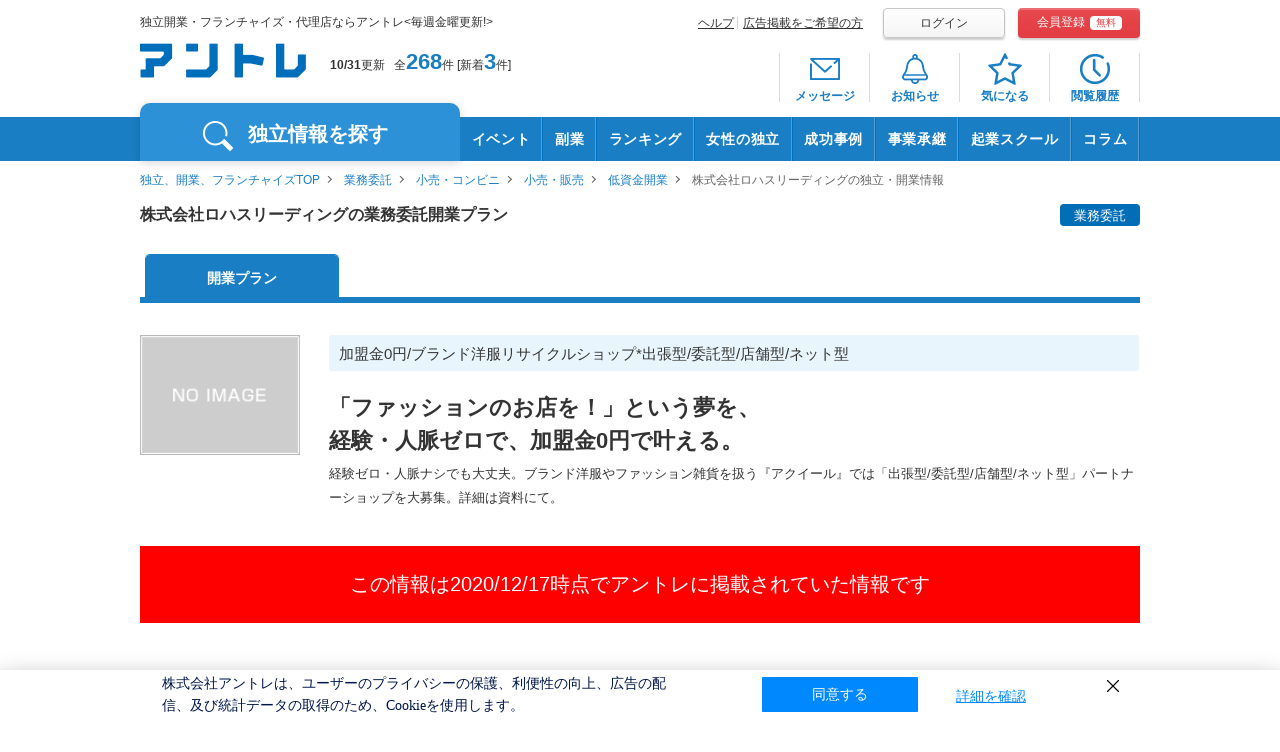

--- FILE ---
content_type: text/html; charset=UTF-8
request_url: https://entrenet.jp/dplan/0002231/
body_size: 10005
content:
<!DOCTYPE HTML>
<html lang="ja-JP">
  <head>

    
    <!-- inc: headtag_all_conttop.htm -->

<!-- Google Tag Manager -->
<script>(function(w,d,s,l,i){w[l]=w[l]||[];w[l].push({'gtm.start':
new Date().getTime(),event:'gtm.js'});var f=d.getElementsByTagName(s)[0],
j=d.createElement(s),dl=l!='dataLayer'?'&l='+l:'';j.async=true;j.src=
'https://www.googletagmanager.com/gtm.js?id='+i+dl;f.parentNode.insertBefore(j,f);
})(window,document,'script','dataLayer','GTM-TV2WN4');</script>
<!-- End Google Tag Manager -->

<!-- inc: headtag_all_conttop.htm -->

    <meta charset="UTF-8">
    <meta name="robots" content="index, follow">
    <meta http-equiv="X-UA-Compatible" content="IE=edge">
    <meta http-equiv="Pragma" content="no-cache">
    <meta http-equiv="Cache-Control" content="no-cache, no-store, must-revalidate">
    <meta http-equiv="Expires" content="0">
    <meta name="viewport" content="width=1100">
    <title>株式会社ロハスリーディングの業務委託・独立開業情報｜【副業からスタート】【低資金開業】【アントレ】</title>
    <meta name="description" content="加盟金0円/ブランド洋服リサイクルショップ*出張型/委託型/店舗型/ネット型「ファッションのお店を！」という夢を、経験・人脈ゼロで、加盟金0円で叶える。">
    <meta name="keywords" content="株式会社ロハスリーディング,独立開業,フランチャイズ,制度,FC,募集,起業,代理店,アントレ">
    <link rel="shortcut icon" type="image/x-icon" href="/CSP/pc/img/common/favicon.ico">

    
    <!-- inc: src_common_top.htm -->
<!-- <div class="incTest" style="background-color:#efefef;">src_common_top.htm</div> -->
<link rel="stylesheet" href="/CSP/pc/css/lib/jquery.mCustomScrollbar.css">
<link rel="stylesheet" href="/CSP/pc/css/lib/slick-theme.css">
<link rel="stylesheet" href="/CSP/pc/css/lib/slick.css">
<link rel="stylesheet" href="/CSP/pc/css/np_suggest.css?ver=202508201132">
<link rel="stylesheet" href="/CSP/pc/css/common.css?ver=202508201132">
<!-- inc: src_common_top.htm end -->

    
    <!-- inc: src_dplan_top.htm -->
<!--<div class="incTest" style="background-color:#efefef;">src_dplan_top.htm</div>-->
<link rel="stylesheet" href="/CSP/pc/css/lib/magnific-popup.css">
<link rel="stylesheet" href="/CSP/pc/css/dplan.css?ver=202508201132">
<link rel="stylesheet" href="/CSP/pc/css/dplan-recommend.css?ver=202508201132">
<style>
.incTest{
  display:none;
}
</style>
<!-- inc: src_dplan_top.htm end -->

    <link rel="canonical" href="https://entrenet.jp/dplan/0002231/">

    
    <script type="text/javascript">keisaiGaishaCode='0002231';</script>

          <script type="text/javascript">kakaku='5';</script>
        
    <script type="text/javascript">customerPrefecture=""</script>
    <script type="text/javascript">pageId='CSP024001';</script>
    <link rel="stylesheet" type="text/css" href="/CSP/common/css/singlecolumn.css" media="all" />
  </head>

  <body>
    <script type="application/ld+json">
  {
    "@context": "http://schema.org",
    "@type": "BreadcrumbList",
    "itemListElement": [
                      {
          "@type": "ListItem",
          "position": 1,
          "item": {
            "@id": "https://entrenet.jp/",
            "name": "独立、開業、フランチャイズTOP"
          }
        },
                              {
          "@type": "ListItem",
          "position": 2,
          "item": {
            "@id": "https://entrenet.jp/dokuritsu/Y1400/",
            "name": "業務委託"
          }
        },
                              {
          "@type": "ListItem",
          "position": 3,
          "item": {
            "@id": "https://entrenet.jp/dokuritsu/Y1400/C07/",
            "name": "小売・コンビニ"
          }
        },
                              {
          "@type": "ListItem",
          "position": 4,
          "item": {
            "@id": "https://entrenet.jp/dokuritsu/Y1400/C07/M37/",
            "name": "小売・販売"
          }
        },
                              {
          "@type": "ListItem",
          "position": 5,
          "item": {
            "@id": "https://entrenet.jp/dokuritsu/Y1400/C07/M37//KW043/",
            "name": "低資金開業"
          }
        },
                              {
          "@type": "ListItem",
          "position": 6,
          "item": {
            "@id": "https://entrenet.jp/dplan/0002231/",
            "name": "株式会社ロハスリーディングの独立・開業情報"
            }
        }
                  ]
  }
</script>

    
    <!-- inc: common_bodytop.htm -->
<!-- Google Tag Manager (noscript) -->
<noscript>
  <iframe src="https://www.googletagmanager.com/ns.html?id=GTM-TV2WN4" height="0" width="0" style="display:none;visibility:hidden"></iframe>
</noscript>
<!-- End Google Tag Manager (noscript) -->
<!-- inc: common_bodytop.htm end -->

    
    <!-- inc: dplan_bodytop.htm -->
<div class="incTest" style="background-color:#efefef;">dplan_bodytop.htm</div>
<!-- inc: dplan_bodytop.htm end -->

    <article id="wrapper">

      
      <header id="header">
  <div class="wrap cf">
    <div class="headerLeft">
  <p class="headerDesc">独立開業・フランチャイズ・代理店ならアントレ&lt;毎週金曜更新!&gt;</p>
  <div class="headerLogo"><a href="/"><img src="/CSP/pc/img/common/logo_cmn.png" alt="アントレ" width="166"></a></div>
  <div class="headerNum">
  	<b>10/31</b>更新<span class="hit">全<a href="/dokuritsu/?cc=ccenldhead">268</a>件
          [新着<a href="/dokuritsu/new/?cc=ccenlnewhead">3</a>件]
        </span>
  </div>
</div><!-- /.headerLeft -->

    <div id="registBox">
      <div class="registHead">
        <ul class="registheadTxt">
          <li><a href="/others/help/">ヘルプ</a></li>
                      <li><a href="/others/ad/index.htm?cbn=most_top_service_ad_">広告掲載をご希望の方</a></li>
                  </ul>

        <ul class="registheadBtn">
          <li><a class="loginBtn" href="/login.html" rel="nofollow">ログイン</a></li>
          <li><a class="registBtn" href="/mkregist_mail.html" rel="nofollow">会員登録<span>無料</span></a></li>
        </ul>
      </div>

      <nav class="headerNav">
        <ul class="headerNavList">
          <li>
            <a href="/message.html" class="icnMessage" rel="nofollow">
              <div class="badge"></div>
              <span>メッセージ</span>
            </a>
          </li>
          <li>
            <a href="/notification.html" class="icnNotification" rel="nofollow">
              <div class="badge"></div>
              <span>お知らせ</span>
            </a>
          </li>
          <li>
            <a href="/favorite.html" class="icnFav" rel="nofollow">
              <div class="badge"></div>
              <span>気になる</span>
            </a>
          </li>
          <li>
            <a href="/history.html" class="icnHistory" rel="nofollow">
              <div class="badge"></div>
              <span>閲覧履歴</span>
            </a>
          </li>
        </ul>
      </nav>
    </div><!-- /#registBox -->
  </div><!-- /.wrap -->

  <nav id="globalNav">
  <div class="wrap gnavWrap">
    <div class="gnaviwrapLeft">
      <ul class="cf">
        <li class="gNavSearch">独立情報を探す</li>
      </ul>
    </div>

    <!-- inc: gnavi_list.htm -->
<div class="incTest" style="background-color:#efefef;">gnavi_list.htm</div>
        <div class="gnaviwrapFlex">
          <ul>
            <li><a href="https://entrenet.jp/rep-event/?gn=event">イベント</a></li>
            <li><a href="/dokuritsu/KW041/?gn=engnkw041">副業</a></li>
            <li><a href="/ranking/">ランキング</a></li>
            <li><a href="/watashidoki/index.htm?gn=engnwtsdk">女性の独立</a></li>
            <li><a href="/senpai/?gn=engnsenpai">成功事例</a></li>
			<li><a href="/jigyosyokei/index3.htm?gn=engnjigyosyokei" target="_blank">事業承継</a></li>
            <li><a href="/dokuritsu-school/index.htm?gn=engndschool" target="_blank">起業スクール</a></li>
            <li><a href="/magazine/?gn=engnmgz" target="_blank">コラム</a></li>
          </ul>
        </div><!-- /.gnaviwrapFlex -->
<!-- inc: gnavi_list.htm end -->
  </div>
</nav><!-- /#globalNav -->

<div class="gNavBox">
  <div class="wrap cf">
    <div class="gNavInner gNavSearchBox">
      <div class="gNavBoxLeft">
        <ul class="boxleftList">
          <li class="listOn listC"><div><span>業種</span>から探す</div></li>
          <li class="listE"><span>エリア</span>から探す</li>
          <li class="listKw"><span>契約タイプ</span>から探す</li>
        </ul>
      </div><!-- /.gNavBoxLeft -->
      <div class="gNavBoxRight">
        <div class="cf">
          <ul class="btnList listCbox">
            <li><a href="/dokuritsu/C03/?gn=engngc03">飲食<br>デリバリー</a></li>
            <li><a href="/dokuritsu/C04/?gn=engngc04">IT関連<br>スマホ</a></li>
            <li><a href="/dokuritsu/C06/?gn=engngc06">修理<br>クリーニング</a></li>
            <li><a href="/dokuritsu/C07/?gn=engngc07">小売<br>コンビニ</a></li>
            <li><a href="/dokuritsu/C01/?gn=engngc01">塾<br>スクール</a></li>
            <li><a href="/dokuritsu/C05/?gn=engngc05">美容サロン<br>ボディメイク</a></li>
            <li><a href="/dokuritsu/C08/?gn=engngc08">介護医療<br>福祉</a></li>
            <li><a href="/dokuritsu/C09/?gn=engngc09">買取<br>リサイクル</a></li>
            <li><a href="/dokuritsu/C02/?gn=engngc02">各種サービス</a></li>
          </ul><!-- /.btnList -->
          <ul class="btnList listEbox">
            <li><a href="/dokuritsu/E0000/?gn=engnae0">北海道</a></li>
            <li><a href="/dokuritsu/E1000/?gn=engnae1">東北</a></li>
            <li><a href="/dokuritsu/E2000/?gn=engnae2">関東</a></li>
            <li><a href="/dokuritsu/E3000/?gn=engnae3">北信越</a></li>
            <li><a href="/dokuritsu/E4000/?gn=engnae4">東海</a></li>
            <li><a href="/dokuritsu/E5000/?gn=engnae5">関西</a></li>
            <li><a href="/dokuritsu/E6000/?gn=engnae6">中国</a></li>
            <li><a href="/dokuritsu/E7000/?gn=engnae7">四国</a></li>
            <li><a href="/dokuritsu/E8000/?gn=engnae8">九州・沖縄</a></li>
            <li><a href="/dokuritsu/E9000/?gn=engnae9">海外</a></li>
          </ul><!-- /.btnList -->
          <ul class="btnList listKwbox">
            <li><a href="/dokuritsu/Y1100/?gn=engnty11">フランチャイズ</a></li>
            <li><a href="/dokuritsu/Y1300/?gn=engnty13">代理店</a></li>
            <li><a href="/dokuritsu/Y1400/?gn=engnty14">業務委託</a></li>
            <li><a href="/dokuritsu/Y1200/?gn=engnty12">商材＆事業支援</a></li>
            <li><a href="/dokuritsu/Y1500/?gn=engnty15">社員to独立</a></li>
          </ul><!-- /.btnList -->
        </div>
        <div class="gNavBoxKeyword">
          <form action="/dokuritsu.html?cc=ccenfwst00003" method="post" class="cf">
            <div class="keywordTxt"><input type="text" name="free_search" class="keyword" id="free_search" maxlength="100" autocomplete="off" placeholder="社名・キーワードなどで検索"></div>
            <div class="keywordBtn"><input type="submit" value="検索" class="btn_keywordBtn" id="search_btn"></div>
            <input type="hidden" name="searchbox" value="1">
          </form>
        </div>
              </div><!-- /.gNavBoxRight -->
    </div><!---/.gNavSearchBox-->
    <div class="cls"></div>
  </div><!-- /.wrap -->
</div><!-- /.gNavBox -->
</header><!-- /#header -->

      <main class="CSP024001">

        
        <!-- inc: common_top.htm -->
<div class="incTest" style="background-color:#efefef;">common_top.htm</div>
<!-- inc: common_top.htm end -->

        <div id="container" class="wrap cf">
          <div id="crumb">
            <a href="/">独立、開業、フランチャイズTOP</a>
                <a href="/dokuritsu/Y1400/">業務委託</a>
                <a href="/dokuritsu/Y1400/C07/">小売・コンビニ</a>
                <a href="/dokuritsu/Y1400/C07/M37/">小売・販売</a>
                <a href="/dokuritsu/Y1400/C07/M37//KW043/">低資金開業</a>
                株式会社ロハスリーディングの独立・開業情報
      </div>

          
          <!-- inc:end_dkplan_top -->
<!-- inc:end_dkplan_top end -->

          <section id="dplan">
            <h1 class="desc">株式会社ロハスリーディングの業務委託開業プラン<span>業務委託</span></h1>

            <div class="navWrap">

              <nav class="tabNav">
                <li class="on"><span>開業プラン</span></li>
              </nav><!-- /.tabNav -->
            </div><!-- /.navWrap -->
            <div class="catchBoxTst4">
  <div class="imgBox">
    <img src="/CSP/img/noimg150_112.gif" alt="" width="160" height="120">
  </div>
  <div class="dataBox">
    <h2>加盟金0円/ブランド洋服リサイクルショップ*出張型/委託型/店舗型/ネット型</h2>
    <h3>「ファッションのお店を！」という夢を、<br>経験・人脈ゼロで、加盟金0円で叶える。</h3>
    <p>経験ゼロ・人脈ナシでも大丈夫。ブランド洋服やファッション雑貨を扱う『アクイール』では「出張型/委託型/店舗型/ネット型」パートナーショップを大募集。詳細は資料にて。</p>
  </div>
</div><!-- /.catchBox -->

            
            <!-- inc:end_dkplan_top2 -->
<!-- inc:end_dkplan_top2 end -->

            <div id="pastentry_caution">
              <p>この情報は2020/12/17時点でアントレに掲載されていた情報です</p>
            </div>

            
            <!-- inc:end_dkplan_top3 -->
        <div id="recomend_list_end">
          <div class="recommendTtl">この企業に興味を持った人は、こんな企業も比較検討しています</div>
          <div id="recommender_pc312"></div>
        </div><!-- /#recomend_list_end -->
        
        <div id="__se_hint" style="display: none;">
          <div id="__se_spec_pc312">
            <script type="text/javascript">document.write('<span class="__se_prod">'+keisaiGaishaCode+'</span>');</script>
            <span class="__se_num">4</span>
            <span class="__se_cat"></span>
            <span class="__se_ct_url_custom_param">?cbn=pc312</span>
          </div>
        </div>

<script type="text/javascript">
(function() {
/* Cookieに書き込み */
var set_name = 'TERMINALID';
var recoCookie = GetCookie( set_name );

/* GetCookie関数を定義 */
function GetCookie( name ){
var pattern = new RegExp( name + '=([^;]+);?' ),
cookiesMatch = document.cookie.match( pattern, '$1' );
if( cookiesMatch !== null ){
return decodeURIComponent( cookiesMatch[1] );
}
return null;
}

if(location.hostname.indexOf("dev") > -1 ){
  var domainname ="aigenttest2.silveregg.net";
}else{
  var domainname ="aigent2.silveregg.net";
}

var s = document.createElement('script');
s.type = 'text/javascript';
s.async = true;
s.src = '//'+domainname+'/suite/page?m=entre&p=pc_pddt2&cookie='+recoCookie+'&t='+(new Date()).getTime()+'&r='+escape(document.referrer);
var e = document.getElementsByTagName('script')[0];
e.parentNode.insertBefore(s,e);
})();
</script>
<!-- inc:end_dkplan_top3 end -->
            <nav class="localNav">
              <ul>
                <li><a href="#rewardBox">仕事の魅力・やりがい</a></li>

                
                                  <li><a href="#pointBox">ビジネスプランの特徴</a></li>
                              </ul>
            </nav><!-- /.localNav -->

            <section id="rewardBox">
              <h3 class="ttl01">仕事の魅力・やりがい</h3>
<div class="catchBox">
  
      <div class="imgBox lazyWrap lazyload" data-expand="-20">
      <img class="lazyload" data-src="/CSP/img/noimg300_225.gif" alt="出張型/委託型/店舗型/ネット型パートナーショップ募集★加盟金/ロイヤリティ0円" width="300" height="225">
    </div>
    <div class="dataBox">
    <h3>出張型/委託型/店舗型/ネット型パートナーショップ募集★加盟金/ロイヤリティ0円</h3>
    <p>「大好きなファッションのお店を！」という夢を<br />
加盟金/保証金/ロイヤリティ0円で実現しませんか？<br />
<br />
パートナーショップとは…<br />
取扱点数60万点・2万名が利用する<br />
ブランドファッション専門のリユースショップ<br />
『アクイール』が用意するブランド洋服などの委託販売をして頂きます。<br />
<br />
出張型/委託型/店舗型/ネット型など<br />
皆様の希望に応じて自由なスタイルでの開業を<br />
本部が豊富な開業支援実績をもとにサポートします。<br />
<br />
※詳細は資料にて</p>
  </div>
</div><!-- .catchBox -->

            </section><!-- /#rewardBox -->

            
                          <section id="pointBox">
                <h3 class="ttl01">ビジネスプランの特徴</h3>
<h4 class="ttl01">ビジネス情報</h4>
<div class="cf">
      <div class="img lazyWrap lazyload" data-expand="-20">
      <img class="lazyload" data-src="/CSP/img/noimg200_150.gif" alt="『アクイール』は7つの実店舗を運営するブランドファッション専門リユースショップ" width="200" height="150"><br>『アクイール』は7つの実店舗を運営するブランドファッション専門リユースショップ
    </div>
    <div class="table dplanTable01">
    <dl>
      <dt>扱う商品・サービスの概要</dt>
      <dd>◆憧れのブランド洋服リサイクル店舗を、経験・人脈ゼロで始められます。<br />
・ブランド洋服やファッション雑貨リサイクル『アクイール』が全面的にサポート。<br />
◆パートナーショップは、加盟金/保証金/ロイヤリティ0円。<br />
・商品は本部が提供。ノルマなし。売上に応じて報酬手数料が得られます。</dd>
    </dl>
    <dl>
      <dt>顧客の特徴・市場性</dt>
      <dd>◆2001年の創業より広尾・白金台・自由が丘など高級住宅街で7つの実店舗を運営。<br />
・『アクイール』はブランドファッション専門のリユースショップとして信頼を構築。<br />
・地域密着型の店舗運営とインターネット通販を基盤に成長を続けています。<br />
・全国規模で利用者2万名・ブランド品買取60万点もの実績を誇ります。</dd>
    </dl>
    <dl>
      <dt>このビジネスの強み</dt>
      <dd>◆人気のブランドファッションをアクイール本部が100％提供。<br />
・お洋服を中心に、バッグ・靴・帽子・サングラス・スカーフ等を多数取扱えます。<br />
◆あなたは販売に専念できます。<br />
・接客販売→月末に清算→報酬手数料を差引いた金額を弊社に支払って頂きます。</dd>
    </dl>
  </div><!-- .table.type01 -->
</div><!-- .cf -->
              </section><!-- /#pointBox -->

              <section id="flowBox">
                <div class="property">
    <dl class="table">
      <dt>この独立の特徴</dt>
      <dd>
        <ul>
          <li><a href="/dokuritsu/KW043/" target="_blank">低資金開業</a></li>
                      <li><a href="/dokuritsu/KW041/" target="_blank">副業からスタート</a></li>
                  </ul>
      </dd>
    </dl>
    <div class="moreBox">
              <dl>
          <dt><div class="tag">低資金開業</div></dt>
          <dd>大好きなファッションのお店を、加盟金/保証金/ロイヤリティ0円で。「出張型/委託型/店舗型/ネット型」パートナーショップを大募集。詳細は資料にて。</dd>
        </dl>
              <dl>
          <dt><div class="tag">副業からスタート</div></dt>
          <dd>サイドビジネスからのスタートもOK。取扱点数60万点・2万名が利用するブランドファッション専門のリユースショップ『アクイール』がサポートします。</dd>
        </dl>
          </div>
    <div class="more">説明を見る</div>
  </div><!-- .property -->
              </section><!-- /#flowBox -->
            
            <input type="hidden" id="geo-pref-cd" value="">
            <input type="hidden" id="recommend-cnt" value="">

            <div class="pastentry_others">
    <dl>
      <dt class="ttl_detailtext_gray">そのほかの、過去に掲載のあった独立開業情報</dt>
              <dd><a href="/dplan/0002232/">株式会社Landscape</a></dd>
              <dd><a href="/dplan/0002233/">ペガサス株式会社</a></dd>
              <dd><a href="/dplan/0002234/">佐川急便株式会社</a></dd>
              <dd><a href="/dplan/0002235/">株式会社ＭＣキッズアドベンチャー</a></dd>
              <dd><a href="/dplan/0002236/">テス・エンジニアリング株式会社</a></dd>
          </dl>
  </div>

            <nav class="tabNav bottomTabNav">
              <li class="on"><span>開業プラン</span></li>
            </nav><!-- .tabNav -->

            <section id="otherPlan" class="cf">
    <h3 class="ttl01">その他の独立開業プラン</h3>
    <div class="leftBox">
      <h4 class="ttl01">この独立開業プランと近い条件でもっと探す</h4>
      <div class="table dplanTable01">
        <dl>
          <dt>業種</dt>
          <dd>
            <ul class="treeLink">
              <li><a href="/dokuritsu/C07/?cc=ccendplftfs0001">小売・コンビニ</a></li>
            </ul>
          </dd>
        </dl>
        <dl>
          <dt>契約タイプ</dt>
          <dd>
            <a href="/dokuritsu/Y1400/?cc=ccendplftfs0001">業務委託</a>
          </dd>
        </dl>
        <dl>
          <dt>独立スタイル</dt>
          <dd><a href="/dokuritsu/D1000/?cc=ccendplftfs0001">オーナーになる／お店を経営する</a></dd>
        </dl>
              </div><!-- .dplanTable01 -->
    </div><!-- .leftBox -->
  </section><!-- #otherPlan -->

          </section><!-- /#dplan -->
        </div><!-- /#container.wrap.cf -->

        
        <!-- inc:end_common_bottom -->
<!-- inc:end_common_bottom end -->

      </main><!-- /.CSP024001 -->

      
      <!-- inc: common_footer_middle.htm -->


  <div class="incTest" style="background-color:#efefef;">common_footer_middle.htm</div>
   <div id="topfooter_top">
    <div class="wrap cf">
      <p><em><i>独立開業をサポートする情報が満載｜独立・開業・起業ならアントレ</i></em></p>
      <div id="pagetop"><a href="#header">ページTOPへ</a></div>
    </div>
  </div><!-- #topfooter_top -->
  
  <div id="topfooter_middle" class="wrap">
    <ul>
      <li><a href="/">独立、開業、フランチャイズTOP</a></li>
      <li><a href="/dokuritsu/Y1100/">フランチャイズ（FC）募集</a></li>
      <li><a href="/dokuritsu/Y1200/">商材＆事業支援募集</a></li>
      <li><a href="/dokuritsu/Y1300/">代理店募集</a></li>
      <li><a href="/dokuritsu/Y1400/">業務委託募集</a></li>
      <li><a href="/dokuritsu/Y1500/">社員ｔｏ独立募集</a></li>
      <li><a href="/dokuritsu/KW077/">オーナーになる/お店を経営する</a></li>
      <li><a href="/dokuritsu/KW078/">商品・サービスの営業・販売をする</a></li>
      <li><a href="/dokuritsu/KW079/">「手に職」で稼ぐ</a></li>
      <li><a href="https://entrenet.jp/rep-kigyoguide/?utm_source=entre&utm_medium=headerNav&utm_campaign=entre">起業・経営ガイドブック</a></li>
      <li><a href="/postoff/">過去に掲載のあった企業一覧</a></li>
      <li><a href="/kw/">注目キーワードから探す</a></li>
    </ul>
  </div><!-- #topfooter_middle -->
<!-- inc: toppage_footer_top.htm end -->
    <div class="fTtl">
  <div class="footerWrap">業種から独立・開業・起業・フランチャイズを探す</div>
</div>
<div id="footer_gyoshulink">
      <div class="box">
      <dl class="cf">
                              <dt><a href="/dokuritsu/C07/">小売・コンビニ</a></dt>
                    <dd>
            <ul class="cf">
                                                <li><a href="/dokuritsu/C07/M33/">コンビニ</a>｜</li>
                                                                <li><a href="/dokuritsu/C07/M37/">小売・販売</a>｜</li>
                                                                <li><a href="/dokuritsu/C07/M42/">レンタル・シェアリング</a></li>
                                          </ul>
          </dd>
              </dl>
    </div>
      <div class="box">
      <dl class="cf">
                              <dt><a href="/dokuritsu/C03/">飲食</a></dt>
                    <dd>
            <ul class="cf">
                                                <li><a href="/dokuritsu/C03/M15/">居酒屋・バー</a>｜</li>
                                                                <li><a href="/dokuritsu/C03/M16/">カフェ・喫茶店・レストラン</a>｜</li>
                                                                <li><a href="/dokuritsu/C03/M17/">ラーメン屋</a>｜</li>
                                                                <li><a href="/dokuritsu/C03/M19/">カレー</a>｜</li>
                                                                <li><a href="/dokuritsu/C03/M21/">ファーストフード・ハンバーガー</a>｜</li>
                                                                <li><a href="/dokuritsu/C03/M22/">外食(その他)</a>｜</li>
                                                                <li><a href="/dokuritsu/C03/M23/">弁当屋</a>｜</li>
                                                                <li><a href="/dokuritsu/C03/M26/">スイーツ(パン屋・ケーキ屋など)</a>｜</li>
                                                                <li><a href="/dokuritsu/C03/M40/">から揚げ</a>｜</li>
                                                                <li><a href="/dokuritsu/C03/M27/">キッチンカー（移動販売）</a>｜</li>
                                                                <li><a href="/dokuritsu/C03/M41/">テイクアウト・デリバリー</a></li>
                                          </ul>
          </dd>
              </dl>
    </div>
      <div class="box">
      <dl class="cf">
                              <dt><a href="/dokuritsu/C01/">塾・スクール</a></dt>
                    <dd>
            <ul class="cf">
                                                <li><a href="/dokuritsu/C01/M01/">学習塾・個別指導塾</a>｜</li>
                                                                <li><a href="/dokuritsu/C01/M02/">プログラミング・パソコン教室</a>｜</li>
                                                                <li><a href="/dokuritsu/C01/M03/">各種スクール</a></li>
                                          </ul>
          </dd>
              </dl>
    </div>
      <div class="box">
      <dl class="cf">
                              <dt><a href="/dokuritsu/C06/">便利屋・修理（リペア）・クリーニング</a></dt>
                    <dd>
            <ul class="cf">
                                                <li><a href="/dokuritsu/C06/M30/">靴、革製品修理・メンテナンス</a>｜</li>
                                                                <li><a href="/dokuritsu/C06/M31/">リフォーム・原状回復</a>｜</li>
                                                                <li><a href="/dokuritsu/C06/M32/">ハウスクリーニング・家事代行</a>｜</li>
                                                                <li><a href="/dokuritsu/C06/M36/">その他クリーニング</a></li>
                                          </ul>
          </dd>
              </dl>
    </div>
      <div class="box">
      <dl class="cf">
                              <dt><a href="/dokuritsu/C08/">介護・福祉・就労支援</a></dt>
                    <dd>
            <ul class="cf">
                                                <li><a href="/dokuritsu/C08/M38/">放課後等デイサービス・デイサービス</a>｜</li>
                                                                <li><a href="/dokuritsu/C08/M48/">訪問介護・訪問看護・医療</a>｜</li>
                                                                <li><a href="/dokuritsu/C08/M49/">就労支援・グループホーム</a></li>
                                          </ul>
          </dd>
              </dl>
    </div>
      <div class="box">
      <dl class="cf">
                              <dt><a href="/dokuritsu/C05/">美容サロン・ボディメイク</a></dt>
                    <dd>
            <ul class="cf">
                                                <li><a href="/dokuritsu/C05/M43/">ネイル・まつエク・眉毛</a>｜</li>
                                                                <li><a href="/dokuritsu/C05/M44/">脱毛</a>｜</li>
                                                                <li><a href="/dokuritsu/C05/M29/">ヘアサロン、美容院</a>｜</li>
                                                                <li><a href="/dokuritsu/C05/M45/">フィットネス</a>｜</li>
                                                                <li><a href="/dokuritsu/C05/M46/">リラクゼーションサロン・エステ</a>｜</li>
                                                                <li><a href="/dokuritsu/C05/M47/">その他美容</a></li>
                                          </ul>
          </dd>
              </dl>
    </div>
      <div class="box">
      <dl class="cf">
                              <dt><a href="/dokuritsu/C04/">IT関連・通信・情報・スマホ</a></dt>
                    <dd>
            <ul class="cf">
                                                <li><a href="/dokuritsu/C04/M28/">スマホ・ITツール</a>｜</li>
                                                                <li><a href="/dokuritsu/C04/M50/">小売・販売</a>｜</li>
                                                                <li><a href="/dokuritsu/C04/M51/">アプリ・システム・データベース商材</a></li>
                                          </ul>
          </dd>
              </dl>
    </div>
      <div class="box">
      <dl class="cf">
                              <dt><a href="/dokuritsu/C09/">買取・リサイクル</a></dt>
                    <dd>
            <ul class="cf">
                                                <li><a href="/dokuritsu/C09/M35/">中古車・自動車・自転車</a>｜</li>
                                                                <li><a href="/dokuritsu/C09/M39/">買取販売</a></li>
                                          </ul>
          </dd>
              </dl>
    </div>
      <div class="box">
      <dl class="cf">
                              <dt><a href="/dokuritsu/C02/">各種サービス</a></dt>
                    <dd>
            <ul class="cf">
                                                <li><a href="/dokuritsu/C02/M04/">コインランドリー</a>｜</li>
                                                                <li><a href="/dokuritsu/C02/M06/">防犯・防災・予防</a>｜</li>
                                                                <li><a href="/dokuritsu/C02/M05/">不動産・住宅</a>｜</li>
                                                                <li><a href="/dokuritsu/C02/M11/">生活関連サービス</a>｜</li>
                                                                <li><a href="/dokuritsu/C02/M12/">結婚相談所・冠婚葬祭</a>｜</li>
                                                                <li><a href="/dokuritsu/C02/M07/">宅配・軽運送</a>｜</li>
                                                                <li><a href="/dokuritsu/C02/M13/">保険（生命保険・損害保険・自動車保険）・金融</a>｜</li>
                                                                <li><a href="/dokuritsu/C02/M09/">広告・メディア</a>｜</li>
                                                                <li><a href="/dokuritsu/C02/M10/">その他</a></li>
                                          </ul>
          </dd>
              </dl>
    </div>
  </div><!-- #footer_gyoshulink -->
<div class="fTtl">
  <div class="footerWrap">エリアから独立・開業・起業・フランチャイズを探す</div>
</div>
<div id="footer_arealink">
              <div class="box">
        <div class="footerWrap">
        <dl class="cf">
                        <dt><a class="nolist" href="/dokuritsu/E0000/">北海道</a></dt>
                <dd></dd>
          </dl>
              <dl class="cf">
                        <dt><a href="/dokuritsu/E1000/">東北</a></dt>
                <dd>
          <ul class="cf">
                                                      <li><a href="/dokuritsu/PF02/">青森</a>｜</li>
                                                        <li><a href="/dokuritsu/PF03/">岩手</a>｜</li>
                                                        <li><a href="/dokuritsu/PF04/">宮城</a>｜</li>
                                                        <li><a href="/dokuritsu/PF05/">秋田</a>｜</li>
                                                        <li><a href="/dokuritsu/PF06/">山形</a>｜</li>
                                                        <li><a href="/dokuritsu/PF07/">福島</a></li>
                                    </ul>
        </dd>
          </dl>
              <dl class="cf">
                        <dt><a href="/dokuritsu/E2000/">関東</a></dt>
                <dd>
          <ul class="cf">
                                                      <li><a href="/dokuritsu/PF08/">茨城</a>｜</li>
                                                        <li><a href="/dokuritsu/PF09/">栃木</a>｜</li>
                                                        <li><a href="/dokuritsu/PF10/">群馬</a>｜</li>
                                                        <li><a href="/dokuritsu/PF11/">埼玉</a>｜</li>
                                                        <li><a href="/dokuritsu/PF12/">千葉</a>｜</li>
                                                        <li><a href="/dokuritsu/PF13/">東京</a>｜</li>
                                                        <li><a href="/dokuritsu/PF14/">神奈川</a>｜</li>
                                                        <li><a href="/dokuritsu/PF15/">山梨</a></li>
                                    </ul>
        </dd>
          </dl>
          </div>
    </div>
                <div class="box">
        <div class="footerWrap">
        <dl class="cf">
                        <dt><a href="/dokuritsu/E3000/">北信越</a></dt>
                <dd>
          <ul class="cf">
                                                      <li><a href="/dokuritsu/PF16/">新潟</a>｜</li>
                                                        <li><a href="/dokuritsu/PF17/">長野</a>｜</li>
                                                        <li><a href="/dokuritsu/PF18/">富山</a>｜</li>
                                                        <li><a href="/dokuritsu/PF19/">石川</a>｜</li>
                                                        <li><a href="/dokuritsu/PF20/">福井</a></li>
                                    </ul>
        </dd>
          </dl>
              <dl class="cf">
                        <dt><a href="/dokuritsu/E4000/">東海</a></dt>
                <dd>
          <ul class="cf">
                                                      <li><a href="/dokuritsu/PF21/">岐阜</a>｜</li>
                                                        <li><a href="/dokuritsu/PF22/">静岡</a>｜</li>
                                                        <li><a href="/dokuritsu/PF23/">愛知</a>｜</li>
                                                        <li><a href="/dokuritsu/PF24/">三重</a></li>
                                    </ul>
        </dd>
          </dl>
              <dl class="cf">
                        <dt><a href="/dokuritsu/E5000/">関西</a></dt>
                <dd>
          <ul class="cf">
                                                      <li><a href="/dokuritsu/PF25/">滋賀</a>｜</li>
                                                        <li><a href="/dokuritsu/PF26/">京都</a>｜</li>
                                                        <li><a href="/dokuritsu/PF27/">大阪</a>｜</li>
                                                        <li><a href="/dokuritsu/PF28/">兵庫</a>｜</li>
                                                        <li><a href="/dokuritsu/PF29/">奈良</a>｜</li>
                                                        <li><a href="/dokuritsu/PF30/">和歌山</a></li>
                                    </ul>
        </dd>
          </dl>
          </div>
    </div>
                <div class="box">
        <div class="footerWrap">
        <dl class="cf">
                        <dt><a href="/dokuritsu/E6000/">中国</a></dt>
                <dd>
          <ul class="cf">
                                                      <li><a href="/dokuritsu/PF31/">鳥取</a>｜</li>
                                                        <li><a href="/dokuritsu/PF32/">島根</a>｜</li>
                                                        <li><a href="/dokuritsu/PF33/">岡山</a>｜</li>
                                                        <li><a href="/dokuritsu/PF34/">広島</a>｜</li>
                                                        <li><a href="/dokuritsu/PF35/">山口</a></li>
                                    </ul>
        </dd>
          </dl>
              <dl class="cf">
                        <dt><a href="/dokuritsu/E7000/">四国</a></dt>
                <dd>
          <ul class="cf">
                                                      <li><a href="/dokuritsu/PF36/">徳島</a>｜</li>
                                                        <li><a href="/dokuritsu/PF37/">香川</a>｜</li>
                                                        <li><a href="/dokuritsu/PF38/">愛媛</a>｜</li>
                                                        <li><a href="/dokuritsu/PF39/">高知</a></li>
                                    </ul>
        </dd>
          </dl>
              <dl class="cf">
                        <dt><a href="/dokuritsu/E8000/">九州・沖縄</a></dt>
                <dd>
          <ul class="cf">
                                                      <li><a href="/dokuritsu/PF40/">福岡</a>｜</li>
                                                        <li><a href="/dokuritsu/PF41/">佐賀</a>｜</li>
                                                        <li><a href="/dokuritsu/PF42/">長崎</a>｜</li>
                                                        <li><a href="/dokuritsu/PF43/">熊本</a>｜</li>
                                                        <li><a href="/dokuritsu/PF44/">大分</a>｜</li>
                                                        <li><a href="/dokuritsu/PF45/">宮崎</a>｜</li>
                                                        <li><a href="/dokuritsu/PF46/">鹿児島</a>｜</li>
                                                        <li><a href="/dokuritsu/PF47/">沖縄</a></li>
                                    </ul>
        </dd>
          </dl>
          </div>
    </div>
                <div class="box">
        <div class="footerWrap">
        <dl class="cf">
                        <dt><a class="nolist" href="/dokuritsu/E9000/">海外</a></dt>
                <dd></dd>
          </dl>
          </div>
    </div>
      </div><!-- #footer_arealink -->

<!-- #footer_incomelink -->
<div class="fTtl">
  <div class="footerWrap">年収例から独立・開業・起業・フランチャイズを探す  </div>
</div>
<div id="footer_incomelink">
              <div class="box">
        <div class="footerWrap">
              <dl class="cf">

                <dd>
          <ul class="cf">
                                                      <li><a href="/dokuritsu/N01/">～500万円</a>｜</li>
                                                        <li><a href="/dokuritsu/N02/">501～700万円</a>｜</li>
                                                        <li><a href="/dokuritsu/N03/">701～1000万円</a>｜</li>
                                                        <li><a href="/dokuritsu/N04/">1001～1500万円 </a>｜</li>
                                                        <li><a href="/dokuritsu/N05/">1501万円～</a></li>
                                    </ul>
        </dd>
          </dl>
          </div>
    </div>
</div>
<!-- #footer_incomelink -->

<!-- #footer_investlink -->
<div class="fTtl">
  <div class="footerWrap">最低自己資金から独立・開業・起業・フランチャイズを探す</div>
</div>
<div id="footer_investlink">
              <div class="box">
        <div class="footerWrap">
              <dl class="cf">

                <dd>
          <ul class="cf">
                                                      <li><a href="/dokuritsu/O01/">～100万円 </a>｜</li>
                                                        <li><a href="/dokuritsu/O02/">100～300万円</a>｜</li>
                                                        <li><a href="/dokuritsu/O03/">300～500万円</a>｜</li>
                                                        <li><a href="/dokuritsu/O04/">500～1,000万円</a>｜</li>
                                                        <li><a href="/dokuritsu/O05/">1,000万円～</a></li>
                                    </ul>
        </dd>
          </dl>
          </div>
    </div><!-- #footer_investlink -->


      </div>
  <!-- inc: common_footer_middle.htm end -->
      
      <!-- inc:end_dkplan_bottom -->
<div align="right">
<p>この原稿に対しての問い合わせは<a href="/others/inquiry/">こちら</a></p>
</div>
<!-- inc:end_dkplan_bottom end -->

      
      <!-- inc: common_footer_bottom.htm -->
  <div class="incTest" style="background-color:#efefef;">common_footer_bottom.htm</div>
  <footer id="footer">
    <div class="wrap cf">
      <address>
      <img src="/CSP/pc/img/common/logo_cmn_ft.jpg" alt="(C) Entre Co., Ltd." width="271"><br>
      <a href="https://entrenet.jp/corporate/" target="_blank">株式会社アントレ コーポレートサイトへ</a>
      </address>
      <ul>
        <li><a href="/others/ad/index.htm">掲載をご検討の方へ </a></li>
        <li><a href="/others/privacy/">プライバシーポリシー</a></li>
        <li><a href="/others/kiyaku/">会員規約</a></li>
        <li><a href="https://entrenet.jp/corporate/contact/customer/">お問い合わせ</a></li>
        <li><a href="/others/hitsudoku/">契約前に確認すること</a></li>
        <li><a href="/others/goriyou/">ご利用にあたって</a></li>
      </ul>
      <ul id="footerPRLink" style="line-height: 1.6em; text-align: right;">
        <li class="prmark"><span>PR</span></li>
        <li><a href="https://mirudo.jp/" target="_blank">アントレ MIRUDO</a></li>
        <li><a href="https://kikankounavi.com/" target="_blank">期間工ナビ</a></li>
        <li><a href="https://entrenet.co.jp/" target="_blank">「今のおすすめ」がわかる情報サイト</a></li>
      </ul>      
    </div>
  </footer><!-- /#footer -->
<!-- inc: common_footer_bottom.htm end -->
    </article><!-- /#wrapper -->

    <div class="changeSP"><a rel="nofollow" href="?ua=SP">スマートフォン向け表示</a></div>

    
    <!-- inc: dplan_bodybottom.htm -->
<div class="incTest" style="background-color:#efefef;">dplan_bodybottom.htm</div>
<!-- inc: dplan_bodybottom.htm end -->

    
    <!-- inc: common_bodybottom.htm -->
<!-- inc: common_bodybottom.htm end -->

    
    <!-- inc: src_common_bottom.htm -->
<div class="incTest" style="background-color:#efefef;">src_common_bottom.htm</div>
<script type="text/javascript" src="/CSP/pc/js/lib/jquery-3.3.1.min.js"></script>
<script type="text/javascript" src="/CSP/pc/js/lib/jquery-ui.1.12.custom.min.js"></script>
<script type="text/javascript" src="/CSP/pc/js/lib/jquery.customSelect.min.js"></script>
<script type="text/javascript" src="/CSP/pc/js/lib/jquery.ui.datepicker-ja.min.js"></script>
<script type="text/javascript" src="/CSP/pc/js/lib/jquery.mCustomScrollbar.min.js"></script>
<script type="text/javascript" src="/CSP/pc/js/lib/jquery.mousewheel.min.js"></script>
<script type="text/javascript" src="/CSP/pc/js/lib/jquery.magnific-popup.min.js"></script>

<script type="text/javascript" src="/CSP/pc/js/np_suggest.js?ver=202508201132"></script>
<script type="text/javascript" src="/CSP/pc/js/common.js?ver=202508201132"></script>
<script type="text/javascript" src="/CSP/pc/js/jquery.entre_clip.js?ver=202508201132"></script>



<!-- inc: src_common_bottom.htm end -->
    
    <!-- inc: src_dplan_bottom.htm -->
<div class="incTest" style="background-color:#efefef;">src_dplan_bottom.htm</div>
<script type="text/javascript" src="/CSP/pc/js/lib/slick.min.js"></script>
<script type="text/javascript" src="/CSP/pc/js/lib/jquery.magnific-popup.min.js"></script>
<script type="text/javascript" src="/CSP/pc/js/lib/lazysizes.min.js"></script>
<script type="text/javascript" src="/CSP/pc/js/dplan.js?ver=202508201132"></script>
<script type="text/javascript" src="/CSP/common/certain/js/scheduleAdjustment_dplan.js"></script>
<script type="text/javascript" src="/CSP/pc/js/add_seminar_recommend.js?ver=202508201132"></script>
<script type="text/javascript">
var previewDomain = location.hostname;
var head = document.head;
console.log('DOMAIN:' + previewDomain);
if (previewDomain != 'dev-preview.entrenet.jp'&& previewDomain != 'preview.entrenet.jp'){
console.log('im in dev');
  var scriptElement = document.createElement("script");
 
  scriptElement.type = "text/javascript";
  scriptElement.src = "/CSP/pc/js/detect_pref.js";
 
  head.appendChild(scriptElement);
}

</script>
<!-- inc: src_dplan_bottom.htm end -->

    
    <!-- inc: recommend_keisaigaisha.htm -->
<div class="incTest" style="background-color:#efefef;">recommend_keisaigaisha.htm</div>
<div id="recommender_pc311"></div>

<script type="text/javascript">
(function() {
/* Cookieに書き込み */
var set_name = 'TERMINALID';
var recoCookie = GetCookie( set_name );

/* GetCookie関数を定義 */
function GetCookie( name ){
var pattern = new RegExp( name + '=([^;]+);?' ),
cookiesMatch = document.cookie.match( pattern, '$1' );
if( cookiesMatch !== null ){
return decodeURIComponent( cookiesMatch[1] );
}
return null;
}

if(location.hostname.indexOf("dev") > -1 ){
  var domainname ="aigenttest2.silveregg.net";
}else{
  var domainname ="aigent2.silveregg.net";
}

var s = document.createElement('script');
s.type = 'text/javascript';
s.async = true;
s.src = '//'+domainname+'/suite/page?m=entre&p=pc_pddt&cookie='+recoCookie+'&t='+(new Date()).getTime()+'&r='+escape(document.referrer);
var e = document.getElementsByTagName('script')[0];
e.parentNode.insertBefore(s,e);
})();
</script>

<!-- inc: recommend_keisaigaisha.htm end -->

    <script type="text/javascript" src="/CSP/pc/js/add_clip.js"></script>
    <script type="text/javascript" src="/vos/vos_m.js"></script>
    <script language='JavaScript' type='text/javascript' src='/sc/m/js/r_log.js'></script>

  </body>
</html>


--- FILE ---
content_type: text/html; charset=UTF-8
request_url: https://entrenet.jp/favorite.html?_=1762205729147
body_size: 9036
content:
<!DOCTYPE HTML>
<html lang="ja-JP">
<head>

  <!-- inc: headtag_all_conttop.htm -->

<!-- Google Tag Manager -->
<script>(function(w,d,s,l,i){w[l]=w[l]||[];w[l].push({'gtm.start':
new Date().getTime(),event:'gtm.js'});var f=d.getElementsByTagName(s)[0],
j=d.createElement(s),dl=l!='dataLayer'?'&l='+l:'';j.async=true;j.src=
'https://www.googletagmanager.com/gtm.js?id='+i+dl;f.parentNode.insertBefore(j,f);
})(window,document,'script','dataLayer','GTM-TV2WN4');</script>
<!-- End Google Tag Manager -->

<!-- inc: headtag_all_conttop.htm -->

  <meta charset="UTF-8">
  <meta name="robots" content="noindex, nofollow">
  <meta http-equiv="X-UA-Compatible" content="IE=edge">
  <meta http-equiv="Pragma" content="no-cache">
  <meta http-equiv="Cache-Control" content="no-cache, no-store, must-revalidate">
  <meta http-equiv="Expires" content="0">
  <meta name="viewport" content="width=1100">
  <title>気になるリスト｜独立・開業・フランチャイズ募集の【アントレ】</title>
  <meta name="description" content="あなたが気になるしたプランの一覧です。アントレは株式会社アントレが運営する独立、開業、起業、フランチャイズの情報サイトです。">
  <meta name="keywords" content="新着情報,独立開業,フランチャイズ,FC,募集,起業,代理店,アントレ">
  <link rel="shortcut icon" type="image/x-icon" href="/CSP/pc/img/common/favicon.ico">

  <!-- inc: src_common_top.htm -->
<!-- <div class="incTest" style="background-color:#efefef;">src_common_top.htm</div> -->
<link rel="stylesheet" href="/CSP/pc/css/lib/jquery.mCustomScrollbar.css">
<link rel="stylesheet" href="/CSP/pc/css/lib/slick-theme.css">
<link rel="stylesheet" href="/CSP/pc/css/lib/slick.css">
<link rel="stylesheet" href="/CSP/pc/css/np_suggest.css?ver=202508201132">
<link rel="stylesheet" href="/CSP/pc/css/common.css?ver=202508201132">
<!-- inc: src_common_top.htm end -->

  <!-- inc:src_mypagecommon_top.htm -->
<div class="incTest" style="background-color:#efefef;">src_mypagecommon_top.htm</div>
<link rel="stylesheet" href="/CSP/pc/css/lib/modaal.min.css">
<link rel="stylesheet" href="/CSP/pc/css/memform.css?ver=202508201132">
<link rel="stylesheet" href="/CSP/pc/css/mypage.css?ver=202508201132">
<style>
.incTest{
  display:none;
}
</style>
<!-- inc:src_mypagecommon_top.htm end -->
  <link rel="canonical" href="https://entrenet.jp/favorite.html">
</head>
<body>

  <!-- inc: common_bodytop.htm -->
<!-- Google Tag Manager (noscript) -->
<noscript>
  <iframe src="https://www.googletagmanager.com/ns.html?id=GTM-TV2WN4" height="0" width="0" style="display:none;visibility:hidden"></iframe>
</noscript>
<!-- End Google Tag Manager (noscript) -->
<!-- inc: common_bodytop.htm end -->

  <!-- inc:mypagecommon_bodytop.htm -->
<div class="incTest" style="background-color:#efefef;">mypagecommon_bodytop.htm</div>
<!-- inc:mypagecommon_bodytop.htm end -->
  <article id="wrapper">

    <header id="header">
  <div class="wrap cf">
    <div class="headerLeft">
  <p class="headerDesc">独立開業・フランチャイズ・代理店ならアントレ&lt;毎週金曜更新!&gt;</p>
  <div class="headerLogo"><a href="/"><img src="/CSP/pc/img/common/logo_cmn.png" alt="アントレ" width="166"></a></div>
  <div class="headerNum">
  	<b>10/31</b>更新<span class="hit">全<a href="/dokuritsu/?cc=ccenldhead">268</a>件
          [新着<a href="/dokuritsu/new/?cc=ccenlnewhead">3</a>件]
        </span>
  </div>
</div><!-- /.headerLeft -->

    <div id="registBox">
      <div class="registHead">
        <ul class="registheadTxt">
          <li><a href="/others/help/">ヘルプ</a></li>
                  </ul>

        <ul class="registheadBtn">
          <li><a class="loginBtn" href="/login.html" rel="nofollow">ログイン</a></li>
          <li><a class="registBtn" href="/mkregist_mail.html" rel="nofollow">会員登録<span>無料</span></a></li>
        </ul>
      </div>

      <nav class="headerNav">
        <ul class="headerNavList">
          <li>
            <a href="/message.html" class="icnMessage" rel="nofollow">
              <div class="badge"></div>
              <span>メッセージ</span>
            </a>
          </li>
          <li>
            <a href="/notification.html" class="icnNotification" rel="nofollow">
              <div class="badge"></div>
              <span>お知らせ</span>
            </a>
          </li>
          <li>
            <a href="/favorite.html" class="icnFav" rel="nofollow">
              <div class="badge"></div>
              <span>気になる</span>
            </a>
          </li>
          <li>
            <a href="/history.html" class="icnHistory" rel="nofollow">
              <div class="badge"></div>
              <span>閲覧履歴</span>
            </a>
          </li>
        </ul>
      </nav>
    </div><!-- /#registBox -->
  </div><!-- /.wrap -->

  <nav id="globalNav">
  <div class="wrap gnavWrap">
    <div class="gnaviwrapLeft">
      <ul class="cf">
        <li class="gNavSearch">独立情報を探す</li>
      </ul>
    </div>

    <!-- inc: gnavi_list.htm -->
<div class="incTest" style="background-color:#efefef;">gnavi_list.htm</div>
        <div class="gnaviwrapFlex">
          <ul>
            <li><a href="https://entrenet.jp/rep-event/?gn=event">イベント</a></li>
            <li><a href="/dokuritsu/KW041/?gn=engnkw041">副業</a></li>
            <li><a href="/ranking/">ランキング</a></li>
            <li><a href="/watashidoki/index.htm?gn=engnwtsdk">女性の独立</a></li>
            <li><a href="/senpai/?gn=engnsenpai">成功事例</a></li>
			<li><a href="/jigyosyokei/index3.htm?gn=engnjigyosyokei" target="_blank">事業承継</a></li>
            <li><a href="/dokuritsu-school/index.htm?gn=engndschool" target="_blank">起業スクール</a></li>
            <li><a href="/magazine/?gn=engnmgz" target="_blank">コラム</a></li>
          </ul>
        </div><!-- /.gnaviwrapFlex -->
<!-- inc: gnavi_list.htm end -->
  </div>
</nav><!-- /#globalNav -->

<div class="gNavBox">
  <div class="wrap cf">
    <div class="gNavInner gNavSearchBox">
      <div class="gNavBoxLeft">
        <ul class="boxleftList">
          <li class="listOn listC"><div><span>業種</span>から探す</div></li>
          <li class="listE"><span>エリア</span>から探す</li>
          <li class="listKw"><span>契約タイプ</span>から探す</li>
        </ul>
      </div><!-- /.gNavBoxLeft -->
      <div class="gNavBoxRight">
        <div class="cf">
          <ul class="btnList listCbox">
            <li><a href="/dokuritsu/C03/?gn=engngc03">飲食<br>デリバリー</a></li>
            <li><a href="/dokuritsu/C04/?gn=engngc04">IT関連<br>スマホ</a></li>
            <li><a href="/dokuritsu/C06/?gn=engngc06">修理<br>クリーニング</a></li>
            <li><a href="/dokuritsu/C07/?gn=engngc07">小売<br>コンビニ</a></li>
            <li><a href="/dokuritsu/C01/?gn=engngc01">塾<br>スクール</a></li>
            <li><a href="/dokuritsu/C05/?gn=engngc05">美容サロン<br>ボディメイク</a></li>
            <li><a href="/dokuritsu/C08/?gn=engngc08">介護医療<br>福祉</a></li>
            <li><a href="/dokuritsu/C09/?gn=engngc09">買取<br>リサイクル</a></li>
            <li><a href="/dokuritsu/C02/?gn=engngc02">各種サービス</a></li>
          </ul><!-- /.btnList -->
          <ul class="btnList listEbox">
            <li><a href="/dokuritsu/E0000/?gn=engnae0">北海道</a></li>
            <li><a href="/dokuritsu/E1000/?gn=engnae1">東北</a></li>
            <li><a href="/dokuritsu/E2000/?gn=engnae2">関東</a></li>
            <li><a href="/dokuritsu/E3000/?gn=engnae3">北信越</a></li>
            <li><a href="/dokuritsu/E4000/?gn=engnae4">東海</a></li>
            <li><a href="/dokuritsu/E5000/?gn=engnae5">関西</a></li>
            <li><a href="/dokuritsu/E6000/?gn=engnae6">中国</a></li>
            <li><a href="/dokuritsu/E7000/?gn=engnae7">四国</a></li>
            <li><a href="/dokuritsu/E8000/?gn=engnae8">九州・沖縄</a></li>
            <li><a href="/dokuritsu/E9000/?gn=engnae9">海外</a></li>
          </ul><!-- /.btnList -->
          <ul class="btnList listKwbox">
            <li><a href="/dokuritsu/Y1100/?gn=engnty11">フランチャイズ</a></li>
            <li><a href="/dokuritsu/Y1300/?gn=engnty13">代理店</a></li>
            <li><a href="/dokuritsu/Y1400/?gn=engnty14">業務委託</a></li>
            <li><a href="/dokuritsu/Y1200/?gn=engnty12">商材＆事業支援</a></li>
            <li><a href="/dokuritsu/Y1500/?gn=engnty15">社員to独立</a></li>
          </ul><!-- /.btnList -->
        </div>
        <div class="gNavBoxKeyword">
          <form action="/dokuritsu.html?cc=ccenfwst00003" method="post" class="cf">
            <div class="keywordTxt"><input type="text" name="free_search" class="keyword" id="free_search" maxlength="100" autocomplete="off" placeholder="社名・キーワードなどで検索"></div>
            <div class="keywordBtn"><input type="submit" value="検索" class="btn_keywordBtn" id="search_btn"></div>
            <input type="hidden" name="searchbox" value="1">
          </form>
        </div>
              </div><!-- /.gNavBoxRight -->
    </div><!---/.gNavSearchBox-->
    <div class="cls"></div>
  </div><!-- /.wrap -->
</div><!-- /.gNavBox -->
</header><!-- /#header -->

    <div class="memformMain">
      <main class="CSF001101">
        <div class="wrap">

          <!-- inc: common_top.htm -->
<div class="incTest" style="background-color:#efefef;">common_top.htm</div>
<!-- inc: common_top.htm end -->

          <!-- inc:mypagecommon_top.htm -->
<div class="incTest" style="background-color:#efefef;">mypagecommon_top.htm</div>
<!-- inc:mypagecommon_top.htm end -->
          <div class="sectionBox">

            <!-- inc:favorite_top.htm -->
<div class="incTest" style="background-color:#efefef;">favorite_top.htm</div>
<!-- inc:favorite_top.htm end -->
            
            <div class="mypageNav">
              <div class="mypageNavItem"><a href="#favorite" class="current" rel="nofollow">気になるリスト</a></div>
              <h1 class="mypageNavItem"><a href="#history" rel="nofollow">閲覧履歴</a></h1>
            </div>

            <div class="mypageTabs">
              <div class="mypagePage current" id="favorite">

                <!-- inc:mypage_registbox.htm -->
<div class="incTest" style="background-color:#efefef;">mypage_registbox.htm</div>
  <div class="mypageRegist">
    <div class="mypageRegistTitle">
      <div class="mypageRegistTitleBadge">登録<br>無料</div>
      <h3 class="mypageRegistTitleTxt">アントレに会員登録して便利な<strong>「☆気になる」</strong>機能を使おう！</h3>
    </div>
    <p class="mypageRegistLead">アントレに<a href="/mkregistmail_entrance.html?cc=ccenetymy00001">会員登録</a>すると、気になるリストを他のパソコンやスマートフォン、タブレットで好きなときに閲覧できます。</p>
    <figure class="mypageRegistImg"><img src="/CSP/pc/img/mypage/img_regist.png" alt=""></figure>
    <div class="mypageRegistBtn">
      <a href="/mkregistmail_entrance.html?cc=ccenetymy00001">
        <div>いますぐ会員登録<small>（無料）</small></div>
      </a>
    </div>
    <div class="mypageRegistLogin">
      <a href="/login_entrance.html">ログインはこちらから</a>
    </div>
  </div>
<!-- inc:mypage_registbox.htm end -->  <!-- inc:favorite_bottom.htm -->
<div class="incTest" style="background-color:#efefef;">favorite_bottom.htm</div>

<!--.pickupList差し込み位置_prbnr.js-->
<!--
<div class="sectionPickup">
  <p class="pickupTtl">Pick Up<span class="icnPr">PR</span></p>
</div>--><!--sectionPickup-->

<div class="sectionRecommend">
  <p class="recommendTtl">あなたと似た人は、他にこんなプランを比較・検討しています</p>
  <div class="recommendWrap flexStyle">
    <div id="recommender_pc612"></div>
  </div>
  <div id="__se_hint" style="display: none;">
    <div id="__se_spec_pc612">
      <span class="__se_num">8</span>
      <span class="__se_cat">C01,C02,C03,C04,C05,C06,C07,C08,C09</span>
      <span class="__se_ct_url_custom_param">?cbn=pc612</span>
    </div>
  </div>
</div><!--sectionRecommend-->
<script>
//レコメンド
(function() {
  /* Cookieに書き込み */
  var set_name = 'TERMINALID';
  var recoCookie = GetCookie( set_name );

  /* GetCookie関数を定義 */
  function GetCookie( name ){
    var pattern = new RegExp( name + '=([^;]+);?' ),
    cookiesMatch = document.cookie.match( pattern, '$1' );
    if( cookiesMatch !== null ){
      return decodeURIComponent( cookiesMatch[1] );
    }
      return null;
  }

  if(location.hostname.indexOf("dev") > -1 ){
    var domainname ="aigenttest2.silveregg.net";
  }else{
    var domainname ="aigent2.silveregg.net";
  }

  var s = document.createElement('script');
  s.type = 'text/javascript';
  s.async = true;
  s.src = '//'+domainname+'/suite/page?m=entre&p=pc_pers2&cookie='+recoCookie+'&t='+(new Date()).getTime()+'&r='+escape(document.referrer);//pc_pers2
  var e = document.getElementsByTagName('script')[0];
  e.parentNode.insertBefore(s,e);
})();
</script>

<!-- inc:favorite_bottom.htm end -->
              </div>
              <div class="mypagePage" id="history">

                <p class="mypageHistoryNone">閲覧したプランがありません</p>

<!-- inc:history_bottom.htm -->
<div class="incTest" style="background-color:#efefef;">history_bottom.htm</div>

<!--.pickupList差し込み位置_prbnr.js-->
<!--
<div class="sectionPickup">
  <p class="pickupTtl">Pick Up<span class="icnPr">PR</span></p>
</div>--><!--sectionPickup-->

<div class="sectionRecommend">
  <p class="recommendTtl">あなたと似た人は、他にこんなプランを比較・検討しています</p>
  <div class="recommendWrap flexStyle">
    <div id="recommender_pc712"></div>
  </div>
  <div id="__se_hint" style="display: none;">
    <div id="__se_spec_pc712">
      <span class="__se_num">8</span>
      <span class="__se_cat">C01,C02,C03,C04,C05,C06,C07,C08,C09</span>
      <span class="__se_ct_url_custom_param">?cbn=pc712</span>
    </div>
  </div>
</div><!--sectionRecommend-->
<script>
//レコメンド
(function() {
  /* Cookieに書き込み */
  var set_name = 'TERMINALID';
  var recoCookie = GetCookie( set_name );

  /* GetCookie関数を定義 */
  function GetCookie( name ){
    var pattern = new RegExp( name + '=([^;]+);?' ),
    cookiesMatch = document.cookie.match( pattern, '$1' );
    if( cookiesMatch !== null ){
      return decodeURIComponent( cookiesMatch[1] );
    }
      return null;
  }

  if(location.hostname.indexOf("dev") > -1 ){
    var domainname ="aigenttest2.silveregg.net";
  }else{
    var domainname ="aigent2.silveregg.net";
  }

  var s = document.createElement('script');
  s.type = 'text/javascript';
  s.async = true;
  s.src = '//'+domainname+'/suite/page?m=entre&p=pc_hstr2&cookie='+recoCookie+'&t='+(new Date()).getTime()+'&r='+escape(document.referrer);//pc_hstr2
  var e = document.getElementsByTagName('script')[0];
  e.parentNode.insertBefore(s,e);
})();
</script>

<!-- inc:history_bottom.htm end -->
  <!-- inc:mypage_registbox.htm -->
<div class="incTest" style="background-color:#efefef;">mypage_registbox.htm</div>
  <div class="mypageRegist">
    <div class="mypageRegistTitle">
      <div class="mypageRegistTitleBadge">登録<br>無料</div>
      <h3 class="mypageRegistTitleTxt">アントレに会員登録して便利な<strong>「☆気になる」</strong>機能を使おう！</h3>
    </div>
    <p class="mypageRegistLead">アントレに<a href="/mkregistmail_entrance.html?cc=ccenetymy00001">会員登録</a>すると、気になるリストを他のパソコンやスマートフォン、タブレットで好きなときに閲覧できます。</p>
    <figure class="mypageRegistImg"><img src="/CSP/pc/img/mypage/img_regist.png" alt=""></figure>
    <div class="mypageRegistBtn">
      <a href="/mkregistmail_entrance.html?cc=ccenetymy00001">
        <div>いますぐ会員登録<small>（無料）</small></div>
      </a>
    </div>
    <div class="mypageRegistLogin">
      <a href="/login_entrance.html">ログインはこちらから</a>
    </div>
  </div>
<!-- inc:mypage_registbox.htm end -->
              </div><!-- /.mypagePage -->
            </div><!-- /.mypageTabs -->
          </div>

          <!-- inc:mypagecommon_bottom.htm -->
<div class="incTest" style="background-color:#efefef;">mypagecommon_bottom.htm</div>
<!-- inc:mypagecommon_bottom.htm end -->
          <!-- inc: common_bottom.htm -->
<div class="incTest" style="background-color:#efefef;">common_bottom.htm</div>
<!-- inc: common_bottom.htm end -->

        </div><!-- /.wrap -->
      </main>

      <!-- inc: common_footer_middle.htm -->


  <div class="incTest" style="background-color:#efefef;">common_footer_middle.htm</div>
   <div id="topfooter_top">
    <div class="wrap cf">
      <p><em><i>独立開業をサポートする情報が満載｜独立・開業・起業ならアントレ</i></em></p>
      <div id="pagetop"><a href="#header">ページTOPへ</a></div>
    </div>
  </div><!-- #topfooter_top -->
  
  <div id="topfooter_middle" class="wrap">
    <ul>
      <li><a href="/">独立、開業、フランチャイズTOP</a></li>
      <li><a href="/dokuritsu/Y1100/">フランチャイズ（FC）募集</a></li>
      <li><a href="/dokuritsu/Y1200/">商材＆事業支援募集</a></li>
      <li><a href="/dokuritsu/Y1300/">代理店募集</a></li>
      <li><a href="/dokuritsu/Y1400/">業務委託募集</a></li>
      <li><a href="/dokuritsu/Y1500/">社員ｔｏ独立募集</a></li>
      <li><a href="/dokuritsu/KW077/">オーナーになる/お店を経営する</a></li>
      <li><a href="/dokuritsu/KW078/">商品・サービスの営業・販売をする</a></li>
      <li><a href="/dokuritsu/KW079/">「手に職」で稼ぐ</a></li>
      <li><a href="https://entrenet.jp/rep-kigyoguide/?utm_source=entre&utm_medium=headerNav&utm_campaign=entre">起業・経営ガイドブック</a></li>
      <li><a href="/postoff/">過去に掲載のあった企業一覧</a></li>
      <li><a href="/kw/">注目キーワードから探す</a></li>
    </ul>
  </div><!-- #topfooter_middle -->
<!-- inc: toppage_footer_top.htm end -->
    <div class="fTtl">
  <div class="footerWrap">業種から独立・開業・起業・フランチャイズを探す</div>
</div>
<div id="footer_gyoshulink">
      <div class="box">
      <dl class="cf">
                              <dt><a href="/dokuritsu/C07/">小売・コンビニ</a></dt>
                    <dd>
            <ul class="cf">
                                                <li><a href="/dokuritsu/C07/M33/">コンビニ</a>｜</li>
                                                                <li><a href="/dokuritsu/C07/M37/">小売・販売</a>｜</li>
                                                                <li><a href="/dokuritsu/C07/M42/">レンタル・シェアリング</a></li>
                                          </ul>
          </dd>
              </dl>
    </div>
      <div class="box">
      <dl class="cf">
                              <dt><a href="/dokuritsu/C03/">飲食</a></dt>
                    <dd>
            <ul class="cf">
                                                <li><a href="/dokuritsu/C03/M15/">居酒屋・バー</a>｜</li>
                                                                <li><a href="/dokuritsu/C03/M16/">カフェ・喫茶店・レストラン</a>｜</li>
                                                                <li><a href="/dokuritsu/C03/M17/">ラーメン屋</a>｜</li>
                                                                <li><a href="/dokuritsu/C03/M19/">カレー</a>｜</li>
                                                                <li><a href="/dokuritsu/C03/M21/">ファーストフード・ハンバーガー</a>｜</li>
                                                                <li><a href="/dokuritsu/C03/M22/">外食(その他)</a>｜</li>
                                                                <li><a href="/dokuritsu/C03/M23/">弁当屋</a>｜</li>
                                                                <li><a href="/dokuritsu/C03/M26/">スイーツ(パン屋・ケーキ屋など)</a>｜</li>
                                                                <li><a href="/dokuritsu/C03/M40/">から揚げ</a>｜</li>
                                                                <li><a href="/dokuritsu/C03/M27/">キッチンカー（移動販売）</a>｜</li>
                                                                <li><a href="/dokuritsu/C03/M41/">テイクアウト・デリバリー</a></li>
                                          </ul>
          </dd>
              </dl>
    </div>
      <div class="box">
      <dl class="cf">
                              <dt><a href="/dokuritsu/C01/">塾・スクール</a></dt>
                    <dd>
            <ul class="cf">
                                                <li><a href="/dokuritsu/C01/M01/">学習塾・個別指導塾</a>｜</li>
                                                                <li><a href="/dokuritsu/C01/M02/">プログラミング・パソコン教室</a>｜</li>
                                                                <li><a href="/dokuritsu/C01/M03/">各種スクール</a></li>
                                          </ul>
          </dd>
              </dl>
    </div>
      <div class="box">
      <dl class="cf">
                              <dt><a href="/dokuritsu/C06/">便利屋・修理（リペア）・クリーニング</a></dt>
                    <dd>
            <ul class="cf">
                                                <li><a href="/dokuritsu/C06/M30/">靴、革製品修理・メンテナンス</a>｜</li>
                                                                <li><a href="/dokuritsu/C06/M31/">リフォーム・原状回復</a>｜</li>
                                                                <li><a href="/dokuritsu/C06/M32/">ハウスクリーニング・家事代行</a>｜</li>
                                                                <li><a href="/dokuritsu/C06/M36/">その他クリーニング</a></li>
                                          </ul>
          </dd>
              </dl>
    </div>
      <div class="box">
      <dl class="cf">
                              <dt><a href="/dokuritsu/C08/">介護・福祉・就労支援</a></dt>
                    <dd>
            <ul class="cf">
                                                <li><a href="/dokuritsu/C08/M38/">放課後等デイサービス・デイサービス</a>｜</li>
                                                                <li><a href="/dokuritsu/C08/M48/">訪問介護・訪問看護・医療</a>｜</li>
                                                                <li><a href="/dokuritsu/C08/M49/">就労支援・グループホーム</a></li>
                                          </ul>
          </dd>
              </dl>
    </div>
      <div class="box">
      <dl class="cf">
                              <dt><a href="/dokuritsu/C05/">美容サロン・ボディメイク</a></dt>
                    <dd>
            <ul class="cf">
                                                <li><a href="/dokuritsu/C05/M43/">ネイル・まつエク・眉毛</a>｜</li>
                                                                <li><a href="/dokuritsu/C05/M44/">脱毛</a>｜</li>
                                                                <li><a href="/dokuritsu/C05/M29/">ヘアサロン、美容院</a>｜</li>
                                                                <li><a href="/dokuritsu/C05/M45/">フィットネス</a>｜</li>
                                                                <li><a href="/dokuritsu/C05/M46/">リラクゼーションサロン・エステ</a>｜</li>
                                                                <li><a href="/dokuritsu/C05/M47/">その他美容</a></li>
                                          </ul>
          </dd>
              </dl>
    </div>
      <div class="box">
      <dl class="cf">
                              <dt><a href="/dokuritsu/C04/">IT関連・通信・情報・スマホ</a></dt>
                    <dd>
            <ul class="cf">
                                                <li><a href="/dokuritsu/C04/M28/">スマホ・ITツール</a>｜</li>
                                                                <li><a href="/dokuritsu/C04/M50/">小売・販売</a>｜</li>
                                                                <li><a href="/dokuritsu/C04/M51/">アプリ・システム・データベース商材</a></li>
                                          </ul>
          </dd>
              </dl>
    </div>
      <div class="box">
      <dl class="cf">
                              <dt><a href="/dokuritsu/C09/">買取・リサイクル</a></dt>
                    <dd>
            <ul class="cf">
                                                <li><a href="/dokuritsu/C09/M35/">中古車・自動車・自転車</a>｜</li>
                                                                <li><a href="/dokuritsu/C09/M39/">買取販売</a></li>
                                          </ul>
          </dd>
              </dl>
    </div>
      <div class="box">
      <dl class="cf">
                              <dt><a href="/dokuritsu/C02/">各種サービス</a></dt>
                    <dd>
            <ul class="cf">
                                                <li><a href="/dokuritsu/C02/M04/">コインランドリー</a>｜</li>
                                                                <li><a href="/dokuritsu/C02/M06/">防犯・防災・予防</a>｜</li>
                                                                <li><a href="/dokuritsu/C02/M05/">不動産・住宅</a>｜</li>
                                                                <li><a href="/dokuritsu/C02/M11/">生活関連サービス</a>｜</li>
                                                                <li><a href="/dokuritsu/C02/M12/">結婚相談所・冠婚葬祭</a>｜</li>
                                                                <li><a href="/dokuritsu/C02/M07/">宅配・軽運送</a>｜</li>
                                                                <li><a href="/dokuritsu/C02/M13/">保険（生命保険・損害保険・自動車保険）・金融</a>｜</li>
                                                                <li><a href="/dokuritsu/C02/M09/">広告・メディア</a>｜</li>
                                                                <li><a href="/dokuritsu/C02/M10/">その他</a></li>
                                          </ul>
          </dd>
              </dl>
    </div>
  </div><!-- #footer_gyoshulink -->
<div class="fTtl">
  <div class="footerWrap">エリアから独立・開業・起業・フランチャイズを探す</div>
</div>
<div id="footer_arealink">
              <div class="box">
        <div class="footerWrap">
        <dl class="cf">
                        <dt><a class="nolist" href="/dokuritsu/E0000/">北海道</a></dt>
                <dd></dd>
          </dl>
              <dl class="cf">
                        <dt><a href="/dokuritsu/E1000/">東北</a></dt>
                <dd>
          <ul class="cf">
                                                      <li><a href="/dokuritsu/PF02/">青森</a>｜</li>
                                                        <li><a href="/dokuritsu/PF03/">岩手</a>｜</li>
                                                        <li><a href="/dokuritsu/PF04/">宮城</a>｜</li>
                                                        <li><a href="/dokuritsu/PF05/">秋田</a>｜</li>
                                                        <li><a href="/dokuritsu/PF06/">山形</a>｜</li>
                                                        <li><a href="/dokuritsu/PF07/">福島</a></li>
                                    </ul>
        </dd>
          </dl>
              <dl class="cf">
                        <dt><a href="/dokuritsu/E2000/">関東</a></dt>
                <dd>
          <ul class="cf">
                                                      <li><a href="/dokuritsu/PF08/">茨城</a>｜</li>
                                                        <li><a href="/dokuritsu/PF09/">栃木</a>｜</li>
                                                        <li><a href="/dokuritsu/PF10/">群馬</a>｜</li>
                                                        <li><a href="/dokuritsu/PF11/">埼玉</a>｜</li>
                                                        <li><a href="/dokuritsu/PF12/">千葉</a>｜</li>
                                                        <li><a href="/dokuritsu/PF13/">東京</a>｜</li>
                                                        <li><a href="/dokuritsu/PF14/">神奈川</a>｜</li>
                                                        <li><a href="/dokuritsu/PF15/">山梨</a></li>
                                    </ul>
        </dd>
          </dl>
          </div>
    </div>
                <div class="box">
        <div class="footerWrap">
        <dl class="cf">
                        <dt><a href="/dokuritsu/E3000/">北信越</a></dt>
                <dd>
          <ul class="cf">
                                                      <li><a href="/dokuritsu/PF16/">新潟</a>｜</li>
                                                        <li><a href="/dokuritsu/PF17/">長野</a>｜</li>
                                                        <li><a href="/dokuritsu/PF18/">富山</a>｜</li>
                                                        <li><a href="/dokuritsu/PF19/">石川</a>｜</li>
                                                        <li><a href="/dokuritsu/PF20/">福井</a></li>
                                    </ul>
        </dd>
          </dl>
              <dl class="cf">
                        <dt><a href="/dokuritsu/E4000/">東海</a></dt>
                <dd>
          <ul class="cf">
                                                      <li><a href="/dokuritsu/PF21/">岐阜</a>｜</li>
                                                        <li><a href="/dokuritsu/PF22/">静岡</a>｜</li>
                                                        <li><a href="/dokuritsu/PF23/">愛知</a>｜</li>
                                                        <li><a href="/dokuritsu/PF24/">三重</a></li>
                                    </ul>
        </dd>
          </dl>
              <dl class="cf">
                        <dt><a href="/dokuritsu/E5000/">関西</a></dt>
                <dd>
          <ul class="cf">
                                                      <li><a href="/dokuritsu/PF25/">滋賀</a>｜</li>
                                                        <li><a href="/dokuritsu/PF26/">京都</a>｜</li>
                                                        <li><a href="/dokuritsu/PF27/">大阪</a>｜</li>
                                                        <li><a href="/dokuritsu/PF28/">兵庫</a>｜</li>
                                                        <li><a href="/dokuritsu/PF29/">奈良</a>｜</li>
                                                        <li><a href="/dokuritsu/PF30/">和歌山</a></li>
                                    </ul>
        </dd>
          </dl>
          </div>
    </div>
                <div class="box">
        <div class="footerWrap">
        <dl class="cf">
                        <dt><a href="/dokuritsu/E6000/">中国</a></dt>
                <dd>
          <ul class="cf">
                                                      <li><a href="/dokuritsu/PF31/">鳥取</a>｜</li>
                                                        <li><a href="/dokuritsu/PF32/">島根</a>｜</li>
                                                        <li><a href="/dokuritsu/PF33/">岡山</a>｜</li>
                                                        <li><a href="/dokuritsu/PF34/">広島</a>｜</li>
                                                        <li><a href="/dokuritsu/PF35/">山口</a></li>
                                    </ul>
        </dd>
          </dl>
              <dl class="cf">
                        <dt><a href="/dokuritsu/E7000/">四国</a></dt>
                <dd>
          <ul class="cf">
                                                      <li><a href="/dokuritsu/PF36/">徳島</a>｜</li>
                                                        <li><a href="/dokuritsu/PF37/">香川</a>｜</li>
                                                        <li><a href="/dokuritsu/PF38/">愛媛</a>｜</li>
                                                        <li><a href="/dokuritsu/PF39/">高知</a></li>
                                    </ul>
        </dd>
          </dl>
              <dl class="cf">
                        <dt><a href="/dokuritsu/E8000/">九州・沖縄</a></dt>
                <dd>
          <ul class="cf">
                                                      <li><a href="/dokuritsu/PF40/">福岡</a>｜</li>
                                                        <li><a href="/dokuritsu/PF41/">佐賀</a>｜</li>
                                                        <li><a href="/dokuritsu/PF42/">長崎</a>｜</li>
                                                        <li><a href="/dokuritsu/PF43/">熊本</a>｜</li>
                                                        <li><a href="/dokuritsu/PF44/">大分</a>｜</li>
                                                        <li><a href="/dokuritsu/PF45/">宮崎</a>｜</li>
                                                        <li><a href="/dokuritsu/PF46/">鹿児島</a>｜</li>
                                                        <li><a href="/dokuritsu/PF47/">沖縄</a></li>
                                    </ul>
        </dd>
          </dl>
          </div>
    </div>
                <div class="box">
        <div class="footerWrap">
        <dl class="cf">
                        <dt><a class="nolist" href="/dokuritsu/E9000/">海外</a></dt>
                <dd></dd>
          </dl>
          </div>
    </div>
      </div><!-- #footer_arealink -->

<!-- #footer_incomelink -->
<div class="fTtl">
  <div class="footerWrap">年収例から独立・開業・起業・フランチャイズを探す  </div>
</div>
<div id="footer_incomelink">
              <div class="box">
        <div class="footerWrap">
              <dl class="cf">

                <dd>
          <ul class="cf">
                                                      <li><a href="/dokuritsu/N01/">～500万円</a>｜</li>
                                                        <li><a href="/dokuritsu/N02/">501～700万円</a>｜</li>
                                                        <li><a href="/dokuritsu/N03/">701～1000万円</a>｜</li>
                                                        <li><a href="/dokuritsu/N04/">1001～1500万円 </a>｜</li>
                                                        <li><a href="/dokuritsu/N05/">1501万円～</a></li>
                                    </ul>
        </dd>
          </dl>
          </div>
    </div>
</div>
<!-- #footer_incomelink -->

<!-- #footer_investlink -->
<div class="fTtl">
  <div class="footerWrap">最低自己資金から独立・開業・起業・フランチャイズを探す</div>
</div>
<div id="footer_investlink">
              <div class="box">
        <div class="footerWrap">
              <dl class="cf">

                <dd>
          <ul class="cf">
                                                      <li><a href="/dokuritsu/O01/">～100万円 </a>｜</li>
                                                        <li><a href="/dokuritsu/O02/">100～300万円</a>｜</li>
                                                        <li><a href="/dokuritsu/O03/">300～500万円</a>｜</li>
                                                        <li><a href="/dokuritsu/O04/">500～1,000万円</a>｜</li>
                                                        <li><a href="/dokuritsu/O05/">1,000万円～</a></li>
                                    </ul>
        </dd>
          </dl>
          </div>
    </div><!-- #footer_investlink -->


      </div>
  <!-- inc: common_footer_middle.htm end -->
    </div><!-- /.mypageWrapper -->

    <!-- inc: common_footer_bottom.htm -->
  <div class="incTest" style="background-color:#efefef;">common_footer_bottom.htm</div>
  <footer id="footer">
    <div class="wrap cf">
      <address>
      <img src="/CSP/pc/img/common/logo_cmn_ft.jpg" alt="(C) Entre Co., Ltd." width="271"><br>
      <a href="https://entrenet.jp/corporate/" target="_blank">株式会社アントレ コーポレートサイトへ</a>
      </address>
      <ul>
        <li><a href="/others/ad/index.htm">掲載をご検討の方へ </a></li>
        <li><a href="/others/privacy/">プライバシーポリシー</a></li>
        <li><a href="/others/kiyaku/">会員規約</a></li>
        <li><a href="https://entrenet.jp/corporate/contact/customer/">お問い合わせ</a></li>
        <li><a href="/others/hitsudoku/">契約前に確認すること</a></li>
        <li><a href="/others/goriyou/">ご利用にあたって</a></li>
      </ul>
      <ul id="footerPRLink" style="line-height: 1.6em; text-align: right;">
        <li class="prmark"><span>PR</span></li>
        <li><a href="https://mirudo.jp/" target="_blank">アントレ MIRUDO</a></li>
        <li><a href="https://kikankounavi.com/" target="_blank">期間工ナビ</a></li>
        <li><a href="https://entrenet.co.jp/" target="_blank">「今のおすすめ」がわかる情報サイト</a></li>
      </ul>      
    </div>
  </footer><!-- /#footer -->
<!-- inc: common_footer_bottom.htm end -->
  </article><!-- #wrapper -->
  <div class="changeSP"><a rel="nofollow" href="?ua=SP">スマートフォン向け表示</a></div>

  <!-- inc:mypagecommon_bodybottom.htm -->
<div class="incTest" style="background-color:#efefef;">mypagecommon_bodybottom.htm</div>
<!-- inc:mypagecommon_bodybottom.htm end -->
  <!-- inc: common_bodybottom.htm -->
<!-- inc: common_bodybottom.htm end -->

  <!-- inc: src_common_bottom.htm -->
<div class="incTest" style="background-color:#efefef;">src_common_bottom.htm</div>
<script type="text/javascript" src="/CSP/pc/js/lib/jquery-3.3.1.min.js"></script>
<script type="text/javascript" src="/CSP/pc/js/lib/jquery-ui.1.12.custom.min.js"></script>
<script type="text/javascript" src="/CSP/pc/js/lib/jquery.customSelect.min.js"></script>
<script type="text/javascript" src="/CSP/pc/js/lib/jquery.ui.datepicker-ja.min.js"></script>
<script type="text/javascript" src="/CSP/pc/js/lib/jquery.mCustomScrollbar.min.js"></script>
<script type="text/javascript" src="/CSP/pc/js/lib/jquery.mousewheel.min.js"></script>
<script type="text/javascript" src="/CSP/pc/js/lib/jquery.magnific-popup.min.js"></script>

<script type="text/javascript" src="/CSP/pc/js/np_suggest.js?ver=202508201132"></script>
<script type="text/javascript" src="/CSP/pc/js/common.js?ver=202508201132"></script>
<script type="text/javascript" src="/CSP/pc/js/jquery.entre_clip.js?ver=202508201132"></script>



<!-- inc: src_common_bottom.htm end -->
  <!-- inc:src_mypagecommon_bottom.htm -->
<div class="incTest" style="background-color:#efefef;">src_mypagecommon_bottom.htm</div>
<script type="text/javascript" src="/CSP/pc/js/lib/jquery.validate.min.js"></script>
<script type="text/javascript" src="/CSP/pc/js/lib/modaal.min.js"></script>
<script type="text/javascript" src="/CSP/pc/js/lib/slick.min.js"></script>
<script type="text/javascript" src="/CSP/pc/js/lib/jquery.memformSelect.js"></script>
<script type="text/javascript" src="/CSP/pc/js/lib/messages_ja.min.js"></script>
<script type="text/javascript" src="/CSP/pc/js/lib/jquery.autoKana.js"></script>
<script type="text/javascript" src="/CSP/pc/js/mypage.js?ver=202508201132"></script>
<script type="text/javascript" src="/CSP/pc/js/prbnr.js?ver=202508201132"></script>
<script type="text/javascript" src="/CSP/pc/js/memform.js?ver=202508201132"></script>
<script type="text/javascript" src="/common/js/ajaxzip2.js?ver=202508201132" charset="UTF-8"></script>
<script>AjaxZip2.JSONDATA = '/zipcode';</script>
<!-- inc:src_mypagecommon_bottom.htm end -->
  <script type="text/javascript" src="/CSP/pc/js/add_clip.js"></script>
  <SCRIPT type="text/javascript" src="/vos/vos_m.js"></SCRIPT>
  <script language='JavaScript' type='text/javascript' src='/sc/m/js/r_log.js'></script>
</body>
</html>


--- FILE ---
content_type: text/css
request_url: https://entrenet.jp/CSP/pc/css/np_suggest.css?ver=202508201132
body_size: 1687
content:
/* サジェスト外枠 */
.np-keyword-suggest {
	overflow: hidden;
	padding: 1px 1px;
	width: 200px;
	background-color: #FFFFFF;
	color: #000000;
	border: 1px solid #CCCCFF;
}

/* サジェスト内枠 */
.np-keyword-suggest div {
    width: 198px;
	display: block;
	overflow: hidden;
	white-space: nowrap;
	height: auto;
	text-align: left;
}

/* サジェストワード */
.np-keyword-suggest .item {
	padding-left: 4px;
	-webkit-tap-highlight-color: #3366ff;
}

/* サジェストワード選択時 */
.np-keyword-suggest .item.selected {
	color: #000000;
	background-color: #3366FF;
}

/* サジェストワード */
.np-keyword-suggest .item .highlight {
	display: inline;
	font-weight: bold;
	text-decoration: underline;
}

/* サジェスト groupByCategoryがtrue時のカテゴリ表示部 */
.np-keyword-suggest .category {
	font-weight: bold;
	color: #222222;
	background-color: #eeeeee;
}

/* サジェスト groupByCategoryがtrue時のカテゴリ表示部選択時 */
.np-keyword-suggest .category.selected {
	color: #000000;
	background-color: #3366FF;
}

/* サジェスト overlayModeがonの時のキーワード入力部 */
.np-keyword-suggest_overlay {
	width: 100%;
	font-size: 24px;
}

.np-keyword-suggest_overlay div{
	width: 100%;
}

.np-keyword-suggest_overlay .inputArea {
	opacity: 1.0;
	margin: 0px;
	padding: 2px;
	height: 34px;
}
.np-keyword-suggest_overlay input {
	width: 90%;
	height: 30px;
	margin: 0px;
	padding: 0px;
	font-size: 24px;
}
.np-keyword-suggest_overlay .cancelButton {
	width: 30px;
	height: 30px;
	font-size: 0px;
	margin: 2px 10px;
	background-image: url('../img/cancel.png');
	background-size: cover;
	vertical-align: top;
	float: left;
}
.np-keyword-suggest_overlay .submitButton {
	width: 30px;
	height: 30px;
	font-size: 0px;
	margin: 2px 10px;
	background-image: url('../img/search.png');
	background-size: cover;
	vertical-align: top;
	float: right;
}
.np-keyword-suggest_overlay .plusButton{
	float: right;
	margin-right: 60px;
}

.np-keyword-suggest_overlay .item {
	padding-left: 50px;
}

/* 商品詳細外枠 */
.np-item-suggest {
	overflow: hidden;
	padding: 1px 1px;
	width: 200px;
	background-color: #FFFFFF;
	color: #000000;
	border: 1px solid #CCCCFF;
}

/* 商品詳細内枠 */
.np-item-suggest div {
	color:#000000;
	width:auto;
	text-align:left;
	height:auto;
}

/* 商品詳細タイトル */
.np-item-suggest .title {
	text-align: center;
	font-size: small;
	font-weight: bold;
	font-family: Arial, Helvetica, sans-serif;
}

/* 商品詳細・商品表示部 */
.np-item-suggest table {
	width:100%;
	margin:0px;
	padding:0px;
	height:auto;
}
.np-item-suggest table tr {
	vertical-align: top;
}

/* 商品画像 */
.np-item-suggest .image {
	width: 50px;
}
.np-item-suggest .image img {
	width: 50px;
	height:auto;
	border: 0;
}

/* 商品名・説明 */
.np-item-suggest .item {
	width: 142px;
}
.np-item-suggest .item a {
	width: 142px;
	display: block;
	text-decoration: none;
}
.np-item-suggest .item .item_title {
	font-size: small;
	white-space: nowrap;
	overflow: hidden;
	text-overflow: ellipsis;
	-webkit-text-overflow: ellipsis;
	-o-text-overflow: ellipsis;
}
.np-item-suggest .item .item_desc {
	font-size: xx-small;
}

/* 商品詳細ヒット件数 */
.np-item-suggest .hitnum {
	text-align: right;
	font-size: small;
	font-family: Arial, Helvetica, sans-serif;
}

.np-item-suggest .hitnum:after {
	content: "件ヒットしました";
}





div#en_freeword div.cst_en_freeword h3 span {
  font-size: 150%;
}
div#en_freeword div.cst_en_freeword form p input.keyword {
  width: 294px;
  margin-right: 4px;
  padding: 2px;
  border: 1px solid #bbbbbb;
  font-family: "ヒラギノ角ゴ Pro W3","Hiragino Kaku Gothic Pro",Osaka,"メイリオ",Meiryo,"ＭＳ Ｐゴシック",sans-serif;
}
div#en_freeword div.cst_en_freeword form p input.kensakubtn:hover {
  background-position: -1060px -492px;
  cursor: pointer;
}
div#en_freeword div.cst_en_freeword form p input.kensakubtn {
  width: 150px;
  height: 39px;
  background: url(/CSP/img/spr/spr_dev_top_img.png) no-repeat -1060px -453px;
  cursor: pointer;
}

/* サジェストキーワードの外枠 */
.np-keyword-suggest {
width: 300px;
}
/* サジェストキーワードの内枠 */
.np-keyword-suggest div {
width: 298px;
}
/* サジェストキーワードのグループ単位の枠*/
.np-keyword-suggest .group {
border:0.3px solid gray;
}
 
/* 抽出項目にkeyword3 を指定した場合 
.np-keyword-suggest .keyword3 {
background-color: #dce6f1;
}*/

/* スマホでサジェスト候補をタップしたときの色 */
.np-keyword-suggest .item {
-webkit-tap-highlight-color: #3366ff;
}


--- FILE ---
content_type: text/css
request_url: https://entrenet.jp/CSP/pc/css/common.css?ver=202508201132
body_size: 8529
content:
@charset "utf-8";

/*
=============================================================================
init
=============================================================================

*/
/* init ----------------------------------------------------------- */
* {
  margin: 0;
  padding: 0;
  box-sizing: border-box;
  word-wrap: break-word;
  word-break: break-all;
}

html {
  overflow-y: scroll;
  height: 100%;
}

body {
  color: #333;
  font-family: "Noto Sans CJK JP" , "Source Han Sans JP", "ヒラギノ角ゴ ProN W3", "Hiragino Kaku Gothic ProN", "メイリオ", Meiryo, Verdana, Roboto, "Droid Sans", "游ゴシック", "Yu Gothic", sans-serif;
  font-size: 13px;
  font-weight: normal;
  font-style: normal;
  line-height: 1;
  text-align: center;
}

ul {
  list-style: none;
}

ol {
  list-style: decimal;
  margin-left: 1.5em;
}

a {
  color: #197ec4;
  text-decoration: underline;
}

a:hover {
  text-decoration: none;
}

img {
  border: 0;
  max-width: 100%;
}

address {
  font-style: normal;
}

p {
  line-height: 1.5;
}

/* talign */
.tC {
  text-align: center;
}

.tL {
  text-align: left;
}

.tR {
  text-align: right;
}

/* clearfix */
.clear {
  clear: both;
}

.cf:after {
  clear: both;
  content: "";
  display: block;
  overflow: hidden;
}

/* google chrome input button padding */
input[type="button"],
input[type="submit"],
input[type="reset"],
input[type="file"]::-webkit-file-upload-button, button {
  padding: 1px 6px;
}

/* img delete space */
.imgBox {
  font-size: 0;
  line-height: 0;
}

/* base size */
.wrap {
  margin: 0 auto;
  position: relative;
  text-align: left;
  width: 1000px;
}

/* table init */
table {
  border-collapse: collapse;
  width: 100%;
}

/* .table dl */
.table {
  border-collapse: collapse;
  border-spacing: 0;
  display: table;
  line-height: 1.5;
  margin: 0 auto;
  text-align: left;
  width: 100%;
}

.table dl {
  display: table-row;
}

.table dd,
.table dt {
  display: table-cell;
  vertical-align: top;
}

/* text indent */
ul.indent li,
.indent {
  padding-left: 1em;
  text-indent: -1em;
}

ul.indent {
  padding-left: 0;
  text-indent: 0;
}

p.incCaution {
  color: #999;
  font-size: 11px;
  margin-bottom: 10px;
}

/*
=============================================================================
header
=============================================================================

*/
/* header ----------------------------------------------------------- */
#header {
  margin-bottom: 10px;
  padding-top: 8px;
}
#header .inner {
  position: relative;
  z-index: 1000;
}
#header .headerLeft {
  float: left;
  text-align: left;
}
#header .headerDesc {
  font-size: 12px;
  font-weight: normal;
  line-height: 1;
  margin: 8px 0 15px 0;
}
#header .headerLogo,
#header .headerNum {
  display: inline-block;
  vertical-align: middle;
}
#header .headerNum {
  font-size: 12px;
  margin-left: 20px;
}
#header .headerNum .hit {
  margin: 0 0 0 9px;
}
#header .headerNum .hit a {
  font-size: 22px;
  font-weight: bold;
  line-height: 1;
  text-decoration: none;
}
#header .headerNum .hit a:hover {
  text-decoration: underline;
}

/*#registBox*/
#header #registBox {
  float: right;
  font-size: 12px;
  text-align: right;
  position: relative;
}
#header #registBox > ul li a {
  color: #333;
}
#header .registheadPw {
  font-size: 12px;
  text-align: right;
}
#header .registheadPw a {
  color: #333;
  margin-left: 5px;
}
#header #registBox .registHead {
  margin-bottom: 15px;
  display: flex;
  justify-content: flex-end;
  align-items: center;
  height: 30px;
}
#header #registBox .registheadTxt li {
  display: inline-block;
}
#header #registBox .registheadTxt li:not(:first-child) {
  border-left: 1px solid #d2d2d2;
  padding-left: 5px;
}
#header #registBox .registheadTxt li a {
  color: #333;
}
#header .registheadTxt,
#header .registheadBtn,
#header .registheadBtn li {
  display: inline-block;
  vertical-align: middle;
}
#header .registheadBtn {
  margin-left: 20px;
}
#header .registheadBtn .loginBtn,
#header .registheadBtn .registBtn {
  font-size: 12px;
  font-weight: normal;
  letter-spacing: 0;
  padding: 8px 0;
}
#header .registheadBtn .registBtn {
  margin-left: 10px;
}
#header .registheadBtn .loginBtn {
  color: #333;
}
#header .registheadBtn a:hover {
  opacity: 0.8;
  transition: all 0.3s;
}
#header .registheadBtn .registBtn span {
  background-color: #FFF;
  border-radius: 4px;
  display: inline-block;
  font-size: 10px;
  padding: 2px 6px;
  color: #e33c42;
  margin-left: 5px;
}

/* IconNav ----------------------------------------------------------- */
#header .headerNav {
  display: block;
  padding-bottom: 15px;
}
#header .headerNavList {
  display: flex;
  justify-content: flex-end;
  align-items: center;
  border-right: 1px solid #dcdcdc;
}
#header .headerNavList li {
  position: relative;
  width: 90px;
  border-left: 1px solid #dcdcdc;
  text-align: center;
}
#header .headerNavList li a {
  text-decoration: none;
  color: #197ec4;
  text-align: center;
  display: block;
  transition: opacity 0.2s linear;
}
#header .headerNavList li a:hover {
  opacity: 0.7;
}
#header .headerNavList li a .badge {
  position: absolute;
  left: 50%;
  margin-left: 4px;
  top: -3px;
  background-color: #f0f000;
  font-size: 10px;
  text-align: center;
  font-weight: bold;
  min-width: 16px;
  line-height: 16px;
  color: #197ec4;
  border-radius: 8px;
  padding: 0 4px;
}
#header .headerNavList li a:before {
  content: '';
  display: block;
  width: 44px;
  height: 32px;
  margin-left: auto;
  margin-right: auto;
  background-repeat: no-repeat;
  background-position: center center;
}
#header .headerNavList li a span {
  font-size: 12px;
  line-height: 1;
  font-weight: bold;
  display: block;
  margin-top: 5px;
}
#header .headerNavList li a.icnFav:before {
  background-image: url(../img/common/icn_fav.png);
  background-size: 34px 32px;
}
#header .headerNavList li a.icnHistory:before {
  background-image: url(../img/common/icn_history.png);
  background-size: 30px 30px;
}
#header .headerNavList li a.icnLogin:before {
  background-image: url(../img/common/icn_login.png);
  background-size: 32px 32px;
}
#header .headerNavList li a.icnRegist:before {
  background-image: url(../img/common/icn_regist.png);
  background-size: 44px 30px;
}
#header .headerNavList li a.icnMessage:before {
  background-image: url(/CSP/pc/img/common/icn_message.png);
  background-size: 30px 22px;
}
#header .headerNavList li a.icnNotification:before {
  background-image: url(/CSP/pc/img/common/icn_notification.png);
  background-size: 26px 30px;
}
#header .headerNavList li a.icnRecord:before {
  background-image: url(/CSP/pc/img/common/icn_record.png);
  background-size: 26px 32px;
}
#header .headerNavList li a.icnMypage:before {
  background-image: url(/CSP/pc/img/common/icn_mypage.png);
  background-size: 20px 30px;
}

/* hdrSimple ----------------------------------------------------------- */
#hdrSimple {
  border-bottom: 3px solid #197ec4;
  margin-bottom: 15px;
  min-width: 1000px;
  padding: 18px 0 15px 0;
}
#hdrSimple .inner {
  position: relative;
  z-index: 1000;
}
#hdrSimple #logo {
  float: left;
  text-align: right;
}
#hdrSimple #logo img:first-child {
  margin-bottom: 8px;
}

/* Btn ----------------------------------------------------------- */
.loginBtn {
  background: linear-gradient(#fff, #f5f5f5);
  filter: progid:DXImageTransform.Microsoft.gradient(startColorstr='#ffffff', endColorstr='#f5f5f5', GradientType=0); /* IE7,8,9 */
  border: 1px solid #c6c6c6;
  border-radius: 4px;
  box-shadow: inset 0 2px 0 rgba(255,255,255,0.2), 0 2px 2px rgba(0, 0, 0, 0.2);
  color: #036eb8;
  display: inline-block;
  font-size: 14px;
  font-weight: bold;
  letter-spacing: 0.1em;
  padding: 9px 0;
  text-align: center;
  text-decoration: none;
  width: 122px;
}

.registBtn:hover,
.loginBtn:hover {
  opacity: 0.5;
  transition: all 0.5s;
}

.registBtn {
  background: linear-gradient(#e7494f, #e33c42);
  filter: progid:DXImageTransform.Microsoft.gradient(startColorstr='#e7494f', endColorstr='#e33c42', GradientType=0); /* IE7,8,9 */
  border-radius: 4px;
  box-shadow: inset 0 2px 0 rgba(255,255,255,0.2), 0 2px 2px rgba(0, 0, 0, 0.2);
  color: #fff;
  display: inline-block;
  font-size: 14px;
  font-weight: bold;
  letter-spacing: 0.1em;
  padding: 10px 0;
  text-align: center;
  text-decoration: none;
  width: 122px;
}

.favBtn {
  background: linear-gradient(#fff, #f5f5f5);
  filter: progid:DXImageTransform.Microsoft.gradient(startColorstr='#ffffff', endColorstr='#f5f5f5', GradientType=0); /* IE7,8,9 */
  border: 1px solid #c6c6c6;
  border-radius: 4px;
  box-shadow: inset 0 2px 0 rgba(255,255,255,0.2), 0 2px 2px rgba(0, 0, 0, 0.2);
  color: #333;
  cursor: pointer;
  display: inline-block;
  font-size: 14px;
  font-weight: bold;
  padding: 8px 0;
  position: relative;
  text-align: center;
  text-decoration: none;
  transition: 0.5s;
  width: 188px;
}

.favBtn:hover {
  background: linear-gradient(#f5f5f5, #e0e0e0);
  filter: progid:DXImageTransform.Microsoft.gradient(startColorstr='#f5f5f5', endColorstr='#e0e0e0', GradientType=0); /* IE7,8,9 */
}

.favBtn span {
  background: url(/CSP/pc/img/common/icn_cmn_fav.png) no-repeat 0 0;
  display: inline-block;
  height: 18px;
  padding: 3px 0 0 27px;
}

.favBtnAdd {
  background: #f0f0f0;
  box-shadow: none;
  color: #6d6c6c;
}

.favBtnAdd:hover {
  background: #f0f0f0;
}

.favBtnAdd span {
  background-position: 0 -18px;
}

.favHdBtn {
  border-radius: 3px;
  width: 150px;
  z-index: 10;
}

/* favListBox ----------------------------------------------------------- */

#favListBox {
  background: #fff;
  border: 1px solid #c6c6c6;
  border-radius: 2px;
  box-shadow: 0 2px 2px 0 rgba(0,0,0,0.15);
  display: none;
  min-height: 20px;
  position: absolute;
  right: 0;
  top: 60px;
  text-align: left;
  width: 515px;
  z-index: 10;
}

#favListBox:after,
#favListBox:before {
  content: "";
}

#favListBox:after {
  background: url(/CSP/pc/img/common/arw_cmn_fuki_01.png) no-repeat 0 0;
  height: 15px;
  width: 13px;
  position: absolute;
  right: 55px;
  top: -15px;
}

#favListBox:before {
  background: rgba(0,0,0,0);
  height: 61px;
  width: 100%;
  position: absolute;
  top: -62px;
  z-index: 0;
}

#favListBox .ttlBox {
  background: #f9fafa;
  padding: 12px 0 12px 18px;
  position: relative;
}

#favListBox .ttlBox .ttl {
  font-size: 15px;
  font-weight: bold;
  margin-bottom: 12px;
}

#favListBox .ttlBox .requestBtn {
  background: linear-gradient(#f7a236, #f6962b);
  filter: progid:DXImageTransform.Microsoft.gradient(startColorstr='#f7a236', endColorstr='#f6962b', GradientType=0); /* IE7,8,9 */
  border-radius: 5px;
  bottom: 12px;
  box-shadow: 0 2px 2px 0 rgba(0,0,0,0.25);
  color: #fff;
  display: block;
  font-size: 18px;
  font-weight: bold;
  letter-spacing: 0.1em;
  padding: 12px 0 10px;
  position: absolute;
  right: 17px;
  text-align: center;
  text-decoration: none;
  width: 238px;
}

#favListBox .ttlBox .requestBtn:before {
  background: url(/CSP/pc/img/common/bg_cmn_fuki_01.png) no-repeat 0 0;
  color: #333;
  content: "気になる";
  font-size: 13px;
  font-weight: bold;
  height: 33px;
  left: -55px;
  letter-spacing: 0;
  padding-top: 11px;
  position: absolute;
  top: 2px;
  width: 86px;
}

#favListBox .ttlBox .favHitBox span.hit {
  font-size: 19px;
  font-weight: bold;
}

#favListBox .ttlBox .favHitBox span.caution {
  color: #666;
  display: block;
  font-size: 11px;
  padding-top: 8px;
}

/* favList ----------------------------------------------------------- */
#favListBox .favList {
  height: auto !important;
  margin: 9px 6px 15px 9px;
  max-height: 510px;
  overflow-x: hidden;
  overflow-y: scroll;
}

/* scroll design */
.mCSB_scrollTools .mCSB_draggerRail {
  background: none;
}

.mCSB_scrollTools .mCSB_dragger .mCSB_dragger_bar {
  background: #c9caca;
}

#favListBox .favList ul {
  margin-right: 6px;
}

#favListBox .favList li {
  background: url(/CSP/pc/img/common/bg_cmn_dot.png) repeat-x 0 100%;
  display: table;
  padding: 8px 0 10px 2px;
}

#favListBox .favList li .btnBox,
#favListBox .favList li .namebox {
  display: table-cell;
  vertical-align: middle;
}

#favListBox .favList li .btnBox * {
  display: inline-block;
  vertical-align: middle;
}

#favListBox .favList li .namebox {
  line-height: 1.5;
  padding-right: 10px;
  width: 300px;
}

#favListBox .favList li .namebox a {
  text-decoration: none;
}

#favListBox .favList li .namebox a:hover {
  text-decoration: underline;
}

#favListBox .favList li .btnBox {
  text-align: right;
  width: 180px;
}

#favListBox .favList li .btnBox a {
  border-radius: 5px;
  box-shadow: 0 2px 2px 0 rgba(0,0,0,0.25);
  color: #fff;
  font-size: 13px;
  font-weight: bold;
  padding: 7px 0;
  text-align: center;
  text-decoration: none;
}

#favListBox .ttlBox a.requestBtn:hover,
#favListBox .favList li .btnBox a:hover,
#favListBox .favList li .btnBox .cls:hover{
  opacity: 0.5;
  transition: all 0.5s;
}

#favListBox .favList li .btnBox .btnfabAction {
  background: linear-gradient(#f7a236, #f6962b);
  filter: progid:DXImageTransform.Microsoft.gradient(startColorstr='#f7a236', endColorstr='#f6962b', GradientType=0); /* IE7,8,9 */
  width: 88px;
}

#favListBox .favList li .btnBox a:nth-child(1).btnType01 {
  width: 52px;
}

#favListBox .favList li .btnBox a:nth-child(1).btnType02 {
  letter-spacing: 0.1em;
}

#favListBox .favList li .btnBox .btnfabSeminar {
  background: linear-gradient(#2387c9, #1f7ac4);
  filter: progid:DXImageTransform.Microsoft.gradient(startColorstr='#2387c9', endColorstr='#1f7ac4', GradientType=0); /* IE7,8,9 */
  letter-spacing: 0.1em;
  width: 62px;
}

#favListBox .favList li .btnBox .cls {
  background: #bababa;
  cursor: pointer;
  border-radius: 50%;
  height: 19px;
  margin-right: 1px;
  position: relative;
  width: 19px;
}

#favListBox .favList li .btnBox .cls:after,
#favListBox .favList li .btnBox .cls:before {
  background: #fff;
  content: "";
  height: 7px;
  left: 9px;
  position: absolute;
  top: 6px;
  width: 1px;
}

#favListBox .favList li .btnBox .cls:before {
  transform: rotate(45deg);
}

#favListBox .favList li .btnBox .cls:after {
  transform: rotate(-45deg);
}

#favListBox .favList li .kentoulistfoot {
  display:table-footer-group;
  color:#ec1836;
  font-size: 10px;
}

#favListBox .favList li .btnBox span.btnfabDone {
  background: #999;
  border-radius: 5px;
  color: #fff;
  font-size: 13px;
  padding: 7px 0;
  text-align: center;
}

#favListBox .favList li span.favnameEnd {
  color: #888;
  margin-right: 10px;
}

#favListBox .favList li span.favicnEnd {
  background: #888;
  color: #fff;
  display: inline-block;
  font-size: 10px;
  letter-spacing: 0.1em;
  padding: 0 8px;
}

#favListBox .favListBottom {
  background: #f9fafa;
  color: #ec1836;
  font-size: 10px;
  padding: 12px 9px;
}

/* globalNav ----------------------------------------------------------- */

#globalNav {
  background: #197ec4;
  min-width: 1000px;
}

#globalNav a,
#globalNav {
  color: #fff;
  text-decoration: none;
}

/* gNavBox ----------------------------------------------------------- */
.gNavBox {
  background: #f9fafa;
  box-shadow: 0 2px 8px 0 rgba(0, 0, 0, 0.15);
  display: none;
  margin-bottom: 17px;
  min-width: 1000px;
  padding-bottom: 35px;
}

/* close */
.gNavBox .cls {
  background: #c0c0c0;
  border-radius: 0 0 3px 3px;
  cursor: pointer;
  height: 26px;
  position: absolute;
  right: 0;
  top: 0;
  width: 28px;
}

.gNavBox .cls:after,
.gNavBox .cls:before {
  background: #fff;
  content: "";
  height: 16px;
  left: 12px;
  position: absolute;
  top: 5px;
  width: 3px;
}

.gNavBox .cls:after {
  transform: rotate(-45deg);
}

.gNavBox .cls:before {
  transform: rotate(45deg);
}

.gNavBox .gNavInner {
  display: none;
}

.gNavBox .ttl {
  border-left: 4px solid #197ec4;
  font-size: 14px;
  font-weight: bold;
  line-height: 1;
  margin-bottom: 15px;
  padding: 2px 0 0 6px;
}

.gNavBox a {
  text-decoration: none;
}

.gNavBox a:hover {
  text-decoration: underline;
}

/* btnList */
.gNavBox .btnList {
  display: none;
  float: left;
  font-size: 0;
  margin-bottom: 10px;
  width: 650px;
}
.gNavBoxRight .listCbox {
  display: block;
}
.gNavBox .btnList li {
  display: inline-block;
  margin: 0 16px 13px 0;
}

.gNavBox .btnList li a {
  background: #fff;
  border: 1px solid #c5c5c5;
  border-radius: 5px;
  color: #333;
  display: table-cell;
  font-size: 13px;
  font-weight: bold;
  line-height: 1.5;
  height: 63px;
  text-align: center;
  text-decoration: none;
  vertical-align: middle;
  width: 114px;
}
.gNavBoxRight .listKwbox li a {
  width: 200px;
}
.gNavBox .btnList li a.on,
.gNavBox .btnList li a:hover {
  background: #eff8fd;
  border: 1px solid #eff8fd;
  box-shadow: 0 0 0 3px #3a90cc;
}

.gNavBox a:hover img {
  opacity: 0.5;
  transition: all 0.5s;
}

/*.#gnavWrap*/
#globalNav .gnavWrap {
  display: flex;
  align-items: flex-end;
}
#globalNav .gnaviwrapLeft {
  cursor: pointer;
  position: relative;
  width: 320px;
}
#globalNav .gnaviwrapLeft ul {
  bottom: 0;
  display: flex;
  height: 58px;
  left: 0;
  position: absolute;
  width: 320px;
}
#globalNav .gnaviwrapLeft ul li {
  background: #2c91d6;
  border-radius: 10px 10px 0 0;
  box-shadow: 0 2px 10px 0 rgba(0,0,0,.16);
  font-size: 20px;
  font-weight: bold;
  height: 100%;
  padding-top: 18px;
  padding-right: 10px;
  text-align: center;
  transition: all 0.5s;
  width: 100%;
  height: 100%;
}
#globalNav .gnaviwrapLeft ul li.on,
#globalNav .gnaviwrapLeft ul li:hover {
  background: #197ec4;
}
#globalNav .gnaviwrapLeft ul li:before {
  background-image: url(/CSP/pc/img/common/icn_gnaviSearch.png);
  background-size: 30px 30px;
  background-repeat: no-repeat;
  background-position: 0 center;
  content: '';
  display: inline-block;
  width: 30px;
  height: 30px;
  vertical-align: middle;
  padding-left:15px;
}

/*gnaviwrapFlex*/
#globalNav .gnaviwrapFlex {
  flex: 1;
}
#globalNav .gnaviwrapFlex ul {
  display: flex;
}
#globalNav .gnaviwrapFlex li {
  background: #FFF;
  border-right: 1px solid #0071c0;
  flex-grow: 1;
  position: relative;
}
#globalNav .gnaviwrapFlex li::after{
  background-color: #539ed3;
  content: "";
  display: inline-block;
  height: 100%;
  position: absolute;
  right: 0;
  top: 0px;
  width: 1px;
}
#globalNav .gnaviwrapFlex li a {
  background: #197ec4;
  display: block;
  font-size: 14px;
  font-weight: bold;
  letter-spacing: 0.05em;
  padding: 15px 5px;
  text-align: center;
}
#globalNav .gnaviwrapFlex li a:hover {
  opacity: 0.8;
  transition: all 0.3s;
}

/*.gNavSearchBox*/
.gNavSearchBox {
  padding-top: 30px;
}
.gNavBoxLeft,
.gNavBoxRight {
  float: left;
}
.gNavBoxLeft {
  width: 310px;
  margin-right: 30px;
}
.gNavBoxRight {
  width: 660px;
}
.boxleftList li {
  color: #197ec4;
  cursor: pointer;
  font-size: 16px;
  margin-bottom: 10px;
  position: relative;
}
.boxleftList li span:hover {
  text-decoration: underline;
}
/*
.boxleftList li:hover {
  background-color: #FFF;
}
*/
.boxleftList li div {
  display: inline;
}
.boxleftList li span {
  font-size: 24px;
  font-weight: bold;
}
.boxleftList li:before {
  content: '';
  display: inline-block;
  height: 60px;
  width: 6px;
  vertical-align: middle;
  transition: all 0.2s;
}
.boxleftList li.listOn:before {
  background: #197ec4;
}
.boxleftList li.listOn:after {
  border-right: 2px solid #197ec4;
  border-top: 2px solid #197ec4;
  content: "";
  height: 8px;
  margin-top: -5px;
  position: absolute;
  right: 10px;
  top: 50%;
  transform: rotate(45deg);
  width: 8px;
}
.boxleftList li span:before {
  content: '';
  display: inline-block;
  vertical-align: middle;
  padding-left: 15px;
  margin: -5px 0 0 15px;
}
.boxleftList li.listE span:before {
  background: url(/CSP/pc/img/common/icn_gnavilist_e.png) no-repeat 0 center;
  width: 14px;
  height: 20px;
}
.boxleftList li.listC span:before {
  background: url(/CSP/pc/img/common/icn_gnavilist_c.png) no-repeat 0 center;
  width: 20px;
  height: 20px;
}
.boxleftList li.listKw span:before {
  background: url(/CSP/pc/img/common/icn_gnavilist_kw.png) no-repeat 0 center;
  width: 16px;
  height: 20px;
}

/*.gNavBoxKeyword*/
.gNavBoxKeyword {
  margin-bottom: 20px;
}
.gNavBoxKeyword .keywordTxt:placeholder-shown {
  color: #bababa;
  font-size: 14px;
}
.gNavBoxKeyword .keywordTxt {
  float: left;
}
.gNavBoxKeyword .keywordTxt input {
  width: 520px;
  height: 50px;
  padding: 0 18px;
  background: #fff;
  border: 1px solid #c5c5c5;
  border-radius: 6px 0 0 6px;
  box-sizing: border-box;
  outline: none;
  font-size: 14px;
}
.gNavBoxKeyword .keywordTxt input:focus {
  box-shadow: 0 0 0 5px #e9e9e9 inset;
  outline: none;
}
.gNavBoxKeyword .keywordTxt input:-ms-input-placeholder {
  color: #aaa !important;
}
.gNavBoxKeyword .keywordTxt input::-ms-input-placeholder {
  color: #aaa !important;
}
.gNavBoxKeyword .keywordTxt input::placeholder {
  color: #aaa !important;
}
.gNavBoxKeyword .keywordBtn input {
  float: left;
  display: flex;
  width: 110px;
  height: 50px;
  padding: 0;
  border: none;
  border-radius: 0 6px 6px 0;
  background: linear-gradient(#007bbf ,#006fb1);
  letter-spacing: 0.2em;
  color: #fff;
  font-size: 16px;
  text-align: center;
  line-height: 1;
  cursor: pointer;
  justify-content: center;
  align-items: center;
}
.gNavBoxKeyword .keywordBtn input:hover {
  opacity: 0.8;
  transition: all 0.3s;
}

/*.gNavBoxHistory*/
.gNavBoxHistory {
  margin: 0 40px 0  10px;
}
.gNavBoxHistory dl {
  display: flex;
  font-size: 13px;
  line-height: 1.2;
}
.gNavBoxHistory dt {
  font-weight: bold;
  flex-shrink: 0;
  width: 130px;
}
.gNavBoxHistory dd {
  overflow: hidden;
  text-overflow: ellipsis;
  white-space: nowrap;
}
.gNavBoxHistory dd a {
  color: #333;
  text-decoration: underline;
}
.gNavBoxHistory dd a:hover {
  text-decoration: none;
}

/* gNav04Box */
.gNav04Box {
  padding-top: 26px;
}

.gNav04Box .sBox {
  float: left;
}

.gNav04Box .bnrBox {
  float: right;
}

.gNav04Box .sBox .ttl {
  margin-bottom: 28px;
}

.gNav04Box .searchBtn {
  background: linear-gradient(#007bbf ,#006fb1);
  filter: progid:DXImageTransform.Microsoft.gradient(startColorstr='#007bbf', endColorstr='#006fb1', GradientType=0); /* IE7,8,9 */
  border-radius: 3px;
  box-shadow: 0 3px 2px 0 rgba(0, 0, 0, 0.25);
  cursor: pointer;
  color: #fff;
  float: left;
  font-size: 22px;
  font-weight: bold;
  height: 60px;
  line-height: 60px;
  letter-spacing: 0.1em;
  text-align: center;
  text-decoration: none;
  width: 127px;
}

.gNav04Box .searchBtn:hover {
  background: linear-gradient(#3a8edd ,#0d6bc3);
  filter: progid:DXImageTransform.Microsoft.gradient(startColorstr='#3a8edd', endColorstr='#0d6bc3', GradientType=0); /* IE7,8,9 */
}

.gNav04Box #calendarInput input,
.gNav04Box .customSelect {
  background: #fff;
  border: 1px solid #c5c5c5;
  border-radius: 5px;
  font-size: 16px;
  font-weight: bold;
  height: 60px;
  line-height: 58px;
  text-align: center;
  width: 221px;
}

.gNav04Box #calendarInput {
  float: left;
  margin: 0 21px 0 49px;
  position: relative;
  width: 221px;
}

.gNav04Box #calendarInput input {
  background: url(/CSP/pc/img/common/icn_cmn_cal.png) no-repeat 185px 47% #fff;
  cursor: pointer;
  padding-left: 34px;
  text-align: left;
}

.gNav04Box #calendarInput:after,
.gNav04Box #calendarInput:before {
  background: #197ec4;
  content: "";
  height: 24px;
  left: -26px;
  position: absolute;
  top: 17px;
  width: 4px;
}

.gNav04Box #calendarInput:after {
  transform: rotate(-45deg);
}

.gNav04Box #calendarInput:before {
  transform: rotate(45deg);
}

.gNav04Box .areaSelect {
  cursor: pointer;
  left: 0;
  width: 190px;
}

.gNav04Box .customSelect {
  background: url(/CSP/pc/img/common/arw_cmn_01.png) no-repeat 160px 47% #fff;
  float: left;
  width: 190px;
}

/* calendar ui css ----------------------------------------------------------- */
.ui-helper-hidden {
  display: none;
}

.ui-helper-hidden-accessible {
  border: 0;
  clip: rect(0 0 0 0);
  height: 1px;
  margin: -1px;
  overflow: hidden;
  padding: 0;
  position: absolute;
  width: 1px;
}

.ui-helper-reset {
  border: 0;
  font-size: 100%;
  line-height: 1.3;
  list-style: none;
  margin: 0;
  outline: 0;
  padding: 0;
  text-decoration: none;
}

.ui-helper-clearfix:before,
.ui-helper-clearfix:after {
  border-collapse: collapse;
  content: "";
  display: table;
}

.ui-helper-clearfix:after {
  clear: both;
}

.ui-helper-clearfix {
  min-height: 0; /* support: IE7 */
}

.ui-helper-zfix {
  filter: Alpha(Opacity=0);
  height: 100%;
  left: 0;
  opacity: 0;
  position: absolute;
  top: 0;
  width: 100%;
}

.ui-front {
  z-index: 100;
}

.ui-state-disabled {
  cursor: default !important;
}

.ui-icon {
  background-repeat: no-repeat;
  display: block;
  overflow: hidden;
  text-indent: -99999px;
}

input.ui-button::-moz-focus-inner,
button.ui-button::-moz-focus-inner {
  border: 0;
  padding: 0;
}

.ui-datepicker {
  display: none;
  padding: .2em .2em 0;
  width: 20em;
}

.ui-datepicker .ui-datepicker-header {
  padding: 0.5em 0 0.4em 0;
  position: relative;
}

.ui-datepicker .ui-datepicker-prev,
.ui-datepicker .ui-datepicker-next {
  height:19px;
  position: absolute;
  top: 7px;
  width:19px;
}

.ui-datepicker .ui-datepicker-prev {
  left: 10px;
}

.ui-datepicker .ui-datepicker-next {
  right: 10px;
}

.ui-datepicker .ui-datepicker-prev span,
.ui-datepicker .ui-datepicker-next span {
  display: block;
  height:19px;
  left: 50%;
  margin-left: -8px;
  margin-top: -8px;
  position: absolute;
  top: 50%;
  width:19px;
}

.ui-datepicker .ui-datepicker-title {
  margin: 0 2.3em;
  line-height: 1.8em;
  text-align: center;
}

.ui-datepicker .ui-datepicker-title select {
  font-size: 1em;
  margin: 1px 0;
}

.ui-datepicker select.ui-datepicker-month,
.ui-datepicker select.ui-datepicker-year {
  width: 49%;
}

.ui-datepicker table {
  border-collapse: collapse;
  font-size: .9em;
  margin: 0 0 .4em;
  width: 100%;
}

.ui-datepicker th {
  border: 0;
  font-weight: bold;
  padding: .7em .3em;
  text-align: center;
}

.ui-datepicker td {
  border: 0;
  padding: 1px;
}

.ui-datepicker td span,
.ui-datepicker td a {
  display: block;
  padding: .2em;
  text-align: right;
  text-decoration: none;
}

.ui-datepicker .ui-datepicker-buttonpane {
  background-image: none;
  border-left: 0;
  border-right: 0;
  border-bottom: 0;
  margin: .7em 0 0 0;
  padding: 0 .2em;
}

.ui-datepicker .ui-datepicker-buttonpane button {
  cursor: pointer;
  float: right;
  margin: .5em .2em .4em;
  overflow: visible;
  padding: .2em .6em .3em .6em;
  width: auto;
}

.ui-datepicker .ui-datepicker-buttonpane button.ui-datepicker-current {
  float: left;
}

.ui-datepicker.ui-datepicker-multi {
  width: auto;
}

.ui-datepicker-multi .ui-datepicker-group {
  float: left;
}

.ui-datepicker-multi .ui-datepicker-group table {
  margin: 0 auto .4em;
  width: 95%;
}

.ui-datepicker-multi-2 .ui-datepicker-group {
  width: 50%;
}

.ui-datepicker-multi-3 .ui-datepicker-group {
  width: 33.3%;
}

.ui-datepicker-multi-4 .ui-datepicker-group {
  width: 25%;
}

.ui-datepicker-multi .ui-datepicker-group-last .ui-datepicker-header,
.ui-datepicker-multi .ui-datepicker-group-middle .ui-datepicker-header {
  border-left-width: 0;
}

.ui-datepicker-multi .ui-datepicker-buttonpane {
  clear: left;
}

.ui-datepicker-row-break {
  clear: both;
  font-size: 0;
  width: 100%;
}

.ui-widget {
  font-size: 1.1em;
}

.ui-widget .ui-widget {
  font-size: 1em;
}

.ui-widget input,
.ui-widget select,
.ui-widget textarea,
.ui-widget button {
  font-size: 1em;
}

.ui-widget-content {
  background: #FFF;
  border: 1px solid #dddddd;
  color: #333333;
}

.ui-widget-content a {
  color: #333333;
}

.ui-widget-header {
  background: #197ec4;
  color: #ffffff;
  font-weight: bold;
}

.ui-widget-header a {
  color: #ffffff;
}

.ui-state-default,
.ui-widget-content .ui-state-default,
.ui-widget-header .ui-state-default {
  background: #FFF;
  border: 1px solid #FFF;
  color: #333;
  font-size:14px;
  margin:2px;
  text-align:center;
  vertical-align: middle;
}

.ui-state-default a,
.ui-state-default a:link,
.ui-state-default a:visited {
  color: #333;
  text-decoration: none;
}

.ui-state-hover,
.ui-widget-content .ui-state-hover,
.ui-widget-header .ui-state-hover,
.ui-state-focus,
.ui-widget-content .ui-state-focus,
.ui-widget-header .ui-state-focus {
  background: #fdf5ce;
  border: 1px solid #fbcb09;
  color: #c77405;
}

.ui-widget-header .ui-state-hover{
  background: none;
  border: none;
}

.ui-state-hover a,
.ui-state-hover a:hover,
.ui-state-hover a:link,
.ui-state-hover a:visited,
.ui-state-focus a,
.ui-state-focus a:hover,
.ui-state-focus a:link,
.ui-state-focus a:visited {
  color: #c77405;
  text-decoration: none;
}

.ui-state-active,
.ui-widget-content .ui-state-active,
.ui-widget-header .ui-state-active {
  background: #fff;
  border: 1px solid #fbd850;
  color: #eb8f00;
}

.ui-state-active a,
.ui-state-active a:link,
.ui-state-active a:visited {
  color: #eb8f00;
  text-decoration: none;
}

.ui-state-highlight,
.ui-widget-content .ui-state-highlight,
.ui-widget-header .ui-state-highlight {
  background: #ffe45c;
  border: 1px solid #fed22f;
  color: #363636;
}

.ui-state-highlight a,
.ui-widget-content .ui-state-highlight a,
.ui-widget-header .ui-state-highlight a {
  color: #363636;
}

.ui-state-error,
.ui-widget-content .ui-state-error,
.ui-widget-header .ui-state-error {
  background: #b81900;
  border: 1px solid #cd0a0a;
  color: #fff;
}

.ui-state-error a,
.ui-widget-content .ui-state-error a,
.ui-widget-header .ui-state-error a {
  color: #fff;
}

.ui-state-error-text,
.ui-widget-content .ui-state-error-text,
.ui-widget-header .ui-state-error-text {
  color: #fff;
}

.ui-priority-primary,
.ui-widget-content .ui-priority-primary,
.ui-widget-header .ui-priority-primary {
  font-weight: bold;
}

.ui-priority-secondary,
.ui-widget-content .ui-priority-secondary,
.ui-widget-header .ui-priority-secondary {
  opacity: .7;
  filter: Alpha(Opacity=70);
  font-weight: normal;
}

.ui-state-disabled,
.ui-widget-content .ui-state-disabled,
.ui-widget-header .ui-state-disabled {
  background-image: none;
  filter: Alpha(Opacity=35);
  opacity: .35;
}

.ui-icon-circle-triangle-w{
  background:url(/CSP/pc/img/common/arw_cmn_cal_back.png) no-repeat left center;
  cursor: pointer;
}

.ui-icon-circle-triangle-e{
  background:url(/CSP/pc/img/common/arw_cmn_cal_next.png) no-repeat right center;
  cursor:pointer;
}

.ui-datepicker-calendar th{
  border-bottom:1px solid #ddd;
  padding-bottom:0.3em;
}

.ui-datepicker-calendar tr td:first-child a{
  color: #f00!important;
}

.ui-datepicker-calendar tr td:last-child a{
  color: #00f!important;
}


/* gNav05Box */
.gNav05Box {
  padding-top: 34px;
}

.gNav05Box .ttlBox {
  float: left;
  width: 50%;
}

.gNav05Box .ttlBox .imgBox {
  margin-bottom: 10px;
}

.gNav05Box .linkBox03 {
  background: #fff;
  border-radius: 5px;
  float: right;
  padding: 46px 0 36px 70px;
  text-align: left;
  width: 630px;
}

.gNav05Box .linkBox03 li {
  border-right: 1px solid #c0c0c0;
  display: inline-block;
  font-size: 16px;
  margin: 0 38px 10px 0;
  padding-right: 43px;
  vertical-align: top;
}

.gNav05Box .linkBox03 li:last-child,
.gNav05Box .linkBox03 li:nth-child(2n) {
  border-right: 0;
  margin-right: 0;
  padding-right: 0;
}

.gNav05Box .linkBox03 li a {
  color: #3082bf;
  text-decoration: none;
}

.gNav05Box .linkBox03 li a:hover {
  text-decoration: underline;
}

/*
=============================================================================
container
=============================================================================

*/
/* container ----------------------------------------------------------- */
#container {
  margin-bottom: 100px;
}

/* crumb */
#crumb {
  font-size: 12px;
  margin-bottom: 15px;
}

#crumb {
  color: #666;
  line-height: 1.5;
}

#crumb a {
  text-decoration: none;
}

#crumb a:after {
  border-bottom: 1px solid #666;
  border-right: 1px solid #666;
  content: "";
  display: inline-block;
  height: 4px;
  margin: 0 8px;
  transform: rotate(-45deg) translateY(-3px);
  width: 4px;
}

#crumb a:hover {
  text-decoration: underline;
}

/* h1 ----------------------------------------------------------- */
#container h1 {
  font-size: 14px;
  line-height: 1;
  margin-bottom: 15px;
}

/*
=============================================================================
content
=============================================================================

*/
/* content ----------------------------------------------------------- */
#content {
  float: left;
  width: 750px;
}

/* tips ----------------------------------------------------------- */
.tips {
  display: inline-block;
  position: relative;
}

.tips span {
  background: url(/CSP/pc/img/common/icn_cmn_q.png) no-repeat 0 0;
  background-size: 15px;
  cursor: pointer;
  display: inline-block;
  height: 15px;
  margin-left: 3px;
  overflow: hidden;
  position: relative;
  vertical-align: top;
  width: 15px;
  z-index: 1;
}

.tips span.on,
.tips span:hover {
  background-position: 0 -15px;
}

.tipBox {
  background: #fff;
  border: 1px solid #c6c6c6;
  border-radius: 5px;
  box-shadow: 0 0 12px 3px rgba(0, 0, 0, 0.1);
  display: none;
  left: -24px;
  position: absolute;
  top: 32px;
  width: 305px;
  z-index: 9;
}

.tipBox .tipTtl {
  background: #f9fafa;
  border-top-left-radius: 5px;
  border-top-right-radius: 5px;
  font-weight: bold;
  line-height: 1;
  padding: 12px 14px;
  position: relative;
}

.tipBox .tipTtl:before {
  background: url(/CSP/pc/img/common/icn_cmn_cls.png) no-repeat 0 0;
  content: "";
  cursor: pointer;
  height: 19px;
  position: absolute;
  right: 10px;
  top: 50%;
  transform: translateY(-50%);
  width: 19px;
}

.tipBox p {
  font-size: 12px;
  font-weight: normal;
  padding: 10px 14px;
}

.tipBox p .tipBoxul {
  color: #ec1836;
  font-weight: bold;
}

.tipBox:before {
  background: url(/CSP/pc/img/common/arw_cmn_fuki_01.png) no-repeat 0 0;
  content: "";
  height: 15px;
  left: 28px;
  position: absolute;
  top: -15px;
  width: 13px;
}

/* linkArw ----------------------------------------------------------- */
.linkArwL,
.linkArwR {
  display: inline-block;
  position: relative;
  text-decoration: none;
}

.linkArwL:hover,
.linkArwR:hover {
  color: #036eb8;
  text-decoration: underline;
}

.linkArwL {
  padding-left: 12px;
}

.linkArwR {
  padding-right: 12px;
}

.linkArwL:before,
.linkArwR:before {
  border-bottom: 1px solid #3082bf;
  border-right: 1px solid #3082bf;
  content: "";
  height: 5px;
  position: absolute;
  top: 3px;
  width: 5px;
}

.linkArwL:before {
  left: 2px;
  transform: rotate(135deg);
}

.linkArwR:before {
  right: 2px;
  transform: rotate(-45deg);
}

/* priceBox ----------------------------------------------------------- */
.priceBox > p {
  font-size: 12px;
  font-weight: bold;
  line-height: 1;
}

.priceBox p span.priceFontl {
  font-size: 22px;
}

.priceBox p span.priceFontm {
  font-size: 18px;
}

/* new ----------------------------------------------------------- */
.new {
  background: #fff;
  border: 1px solid #ec1836;
  border-radius: 4px;
  color: #ec1836;
  display: inline-block;
  font-size: 12px;
  line-height: 1;
  padding: 2px 5px;
  vertical-align: middle;
}

/* tag ----------------------------------------------------------- */
div.tag,
.tag li {
  background: #fff;
  border: 1px solid #f0b518;
  border-radius: 4px;
  display: inline-block;
  padding: 4px 5px 2px;
}

/* hitBox ----------------------------------------------------------- */
.pageHitBox {
  margin-bottom: 20px;
  display: table;
  width: 100%;
}

#content .pageHitBox .hitBox {
  display: table-cell;
  vertical-align: bottom;
}

#content .hitBox span {
  font-size: 18px;
  font-weight: bold;
}

/* afterMsg・loading ----------------------------------------------------------- */
#afterMsg {
  height: 100%;
  left: 0;
  position: fixed;
  top: 0;
  width: 100%;
}

#afterMsg .afterMsgTxt {
  background: rgba(0,0,0,0.8);
  border-radius: 4px;
  color: #fff;
  font-size:15px;
  font-weight:bold;
  left: 50%;
  padding: 50px 30px;
  position: absolute;
  text-align: center;
  top: 50%;
  transform: translate(-50%, -50%);
  width: 400px;
}

/*loading*/
.favLoading {
  background: url("/CSP/pc/img/common/img_favloading.gif") center center no-repeat;
  background-size:25px 25px;
  height:100px;
}

/* pager ----------------------------------------------------------- */
#content .pager {
  display: table-cell;
  text-align: right;
  vertical-align: bottom;
}

#content .pager * {
  display: inline-block;
  line-height: 25px;
  margin-left: 5px;
  text-align: center;
  text-decoration: none;
  width: 25px;
}

#content .pager a:hover,
#content .pager .current {
  background: #036eb8;
  border-radius: 3px;
  color: #fff;
}

#content .pager .back,
#content .pager .next {
  padding: 0 10px;
  position: relative;
  width: auto;
}

#content .pager span.back,
#content .pager span.next {
  color: #999;
}

#content .pager .back:before,
#content .pager .next:before {
  border-bottom: 1px solid #3082bf;
  border-right: 1px solid #3082bf;
  content: "";
  height: 5px;
  position: absolute;
  top: 9px;
  width: 5px;
}

#content .pager span.back:before,
#content .pager span.next:before {
  border-bottom: 1px solid #999;
  border-right: 1px solid #999;
}

#content .pager a.back:hover:before,
#content .pager a.next:hover:before {
  border-bottom: 1px solid #fff;
  border-right: 1px solid #fff;
}

#content .pager .back {
  margin-left: 0;
  padding-left: 20px;
}

#content .pager .back:before {
  left: 8px;
  transform: rotate(135deg);
}

#content .pager .next {
  padding-right: 20px;
}

#content .pager .next:before {
  right: 8px;
  transform: rotate(-45deg);
}

/*
=============================================================================
sidebar
=============================================================================

*/
/* sidebar ----------------------------------------------------------- */
#sidebar {
  float: right;
  width: 220px;
}

/*
=============================================================================
footer
=============================================================================

*/
/* pagetop ----------------------------------------------------------- */
.pagetop {
  margin: 0 auto;
  padding-bottom: 20px;
  text-align: right;
  width:1000px;
}
.pagetop a {
  background: url(/CSP/pc/img/common/icn_cmn_pagetop.png) no-repeat 0 center;
  padding: 0 0 0 15px;
  text-decoration:none;
}
.pagetop a:hover {
  text-decoration:underline;
}

/* footermiddle ----------------------------------------------------------- */

#footermiddle {
  margin: 0px auto 20px auto;
  text-align: left;
  width: 1000px;
}
#footermiddle ul li {
  display: inline-block;
  font-size: 12px;
  line-height: 1;
  margin: 5px 0;
}
#footermiddle ul li:not(:last-child) {
  border-right: 1px solid #999;
  margin-right: 5px;
  padding-right: 8px;
}
#footermiddle ul li a {
  text-decoration: none;
}
#footermiddle ul li a:hover {
  text-decoration: underline;
}

/* footer ----------------------------------------------------------- */
#footer {
  border-top: 3px solid #197ec4;
  padding: 14px 0;
  min-width: 1000px;
}

#footer address {
  float: left;
}

#footer address a {
  color: #425b67;
  font-weight: bold;
  line-height: 1;
  font-size: 10px;
}

#footer address img {
  margin-bottom: 6px;
}

#footer ul {
  float: right;
  margin-top: 16px;
}

#footer ul li {
  border-right: 1px solid #999;
  display: inline-block;
  font-size: 12px;
  margin-right: 3px;
  padding-right: 8px;
}

#footer ul li:last-child {
  border-right: 0;
  margin-right: 0;
  padding-right: 0;
}

#footer ul li a {
  text-decoration: none;
}

#footer ul li a:hover {
  text-decoration: underline;
}

#footer #footerPRLink .prmark {
  padding: 3px 8px; 
  border-radius: 3px; 
  background:#ccc; 
  color: #fff; 
  letter-spacing: .1rem; 
  border-right: none;
}

/* changeSP ----------------------------------------------------------- */
.changeSP {
  background-color: #036fba;
  display: none;
  padding: 30px 0;
  min-width: 1000px;
  text-align: center;
}

.changeSP a {
  color: #FFF;
  font-size: 300%;
  text-decoration: none;
}

.changeSP a:hover {
  text-decoration: underline;
}

/* lazyload(lazysizes.js) --------------------------------------------- */
.lazyWrap img {
  opacity: 0;
  -webkit-transition: opacity 3s;
  transition: opacity 3s;
}
.lazyloaded img.lazyloaded {
  opacity: 1;
}

/* lineBtn --------------------------------------------- */
.lineBtn {
  /*display: none;*/
}
.lineLogin {
  margin-bottom: 20px;
}
.lineRegist {
  margin-top: 20px;
}
.lineBtn a {
  background: #06C755;
  border-radius: 6px;
  box-sizing: border-box;
  color: #FFF;
  display: flex;
  align-items: center;
  justify-content: center;
  font-size: 13px;
  font-weight: bold;
  height: 40px;
  padding-left: 35px;
  position: relative;
  text-decoration: none;
  vertical-align: middle;
  width: 240px;
}
.lineBtn a::after {
  background: url(/CSP/pc/img/common/icn_line_btn.png) 0 0 no-repeat;
  background-size: 32px;
  content: "";
  bottom: 0;
  height: 30px;
  left: 15px;
  margin: auto;
  position: absolute;
  top: 0;
  width: 32px;
}

/* 過去掲載一覧_postoff --------------------------------------------- */
.postoff .postoffTtl {
  display: flex;
  align-items: center;
}
.postoff .postoffTtl:before {
  border-left: 6px solid #036eb8;
  content: '';
  display: block;
  height: 40px;
  margin-right: 12px;
}
.postoff .postoffTtl span {
  font-size: 28px;
  line-height: 1;
}
.postoff .postoffList {
  margin-top: 30px;
}
.postoff .postoffList li {
  font-size: 14px;
  line-height: 1.5;
  padding-left: 1em;
  text-indent: -1em;
}
.postoff .postoffList li:not(:last-child) {
  margin-bottom: 10px;
}
.postoff .postoffList li:before {
  content: "・";
}


/* topfooter_top
---------------------------------- */
#topfooter_top {
  background: #197ec4;
  border-bottom: 2px solid #036eb8;
  box-shadow: 0 3px 0 0 #f2f2f2;
  margin-top: 80px;
}
#topfooter_top a {
  text-decoration: none;
}
#topfooter_top a:hover {
  text-decoration: underline;
}
#topfooter_top i {
  font-style: normal;
}
#topfooter_top p {
  color: #fff;
  float: left;
  font-size: 15px;
  font-weight: bold;
  line-height: 1;
  padding-top: 12px;
}
#pagetop {
  background: url(/CSP/pc/img/top/icn_pagetop_01.png) no-repeat #2c91d6 178px 50%;
  float: right;
  height: 40px;
  text-align: center;
  width: 300px;
}
#pagetop a {
  color: #fff;
  display: block;
  line-height: 40px;
  padding-right: 52px;
  text-decoration: none;
}

/* topfooter_middle
---------------------------------- */
#topfooter_middle {
  padding: 18px 0 8px;
}
#topfooter_middle ul {
  display: flex;
  flex-wrap: wrap;
  align-content: center;
}
#topfooter_middle li {
  border: 1px solid #ccc;
  font-size: 11px;
  line-height: 1.4;
  margin: 0 5px 8px 0;
  text-align: center;
  width: 216px;
}

#topfooter_middle a {
  color: #333;
  display: block;
  padding: 8px 4px;
  text-decoration: none;
}
#topfooter_middle a:hover {
  text-decoration: underline;
}

/* footer_link
---------------------------------- */
.fTtl {
  border-top: 2px solid #197ec4;
  color: #036eb8;
  font-size: 15px;
  font-weight: bold;
  line-height: 1;
  padding: 15px 0;
}

#footer_gyoshulink a,
#footer_incomelink a,
#footer_investlink a,
#footer_arealink a {
  text-decoration: none;
}

#footer_gyoshulink a:hover,
#footer_incomelink a:hover,
#footer_investlink a:hover,
#footer_arealink a:hover {
  text-decoration: underline;
}

.footerWrap {
  display: table;
  margin: 0 auto;
  position: relative;
  text-align: left;
  width: 1100px;
}
#footer_arealink .box,
#footer_incomelink .box,
#footer_investlink .box,
#footer_gyoshulink .box {
  background: #e8e9ed;
}
#footer_gyoshulink .box {
  padding: 12px 0 10px;
}
#footer_arealink .box:nth-child(2n),
#footer_incomelink .box:nth-child(2n),
#footer_investlink .box:nth-child(2n),
#footer_gyoshulink .box:nth-child(2n) {
  background: #f2f2f2;
}
#footer_gyoshulink dl {
  margin: 0 auto;
  width: 1100px;
}
#footer_gyoshulink dt {
  float: left;
}
#footer_arealink dt a,
#footer_incomelink dt a,
#footer_investlink dt a,
#footer_gyoshulink dt a {
  background: url(/CSP/pc/img/top/icn_arw_footer_01.jpg) no-repeat 100% 3px;
  color: #036eb8;
  font-weight: bold;
  padding-right: 14px;
}
#footer_arealink dt a.nolist,
#footer_incomelink dt a.nolist,
#footer_investlink dt a.nolist,
#footer_gyoshulink dt a.nolist {
  background: none !important;
}
#footer_gyoshulink dd{
  padding-left: 250px;
}
#footer_arealink dd ul li,
#footer_incomelink dd ul li,
#footer_investlink dd ul li,
#footer_gyoshulink dd ul li {
  float: left;
  line-height: 1.7;
}
#footer_gyoshulink span.nonselect,
#footer_arealink span.nonselect {
  color: #999999;
}
/* footer_arealink
---------------------------------- */
#footer_arealink .wrap {
  display: table;
  min-height: 67px;
  padding: 0;
}
#footer_arealink dl {
  display: table-cell;
  height: 67px;
  vertical-align: middle;
  width: 33%;
}
#footer_arealink dd ul li {
  margin-top: 5px;
}


/* footer_incomelink
---------------------------------- */
#footer_incomelink .wrap {
  display: table;
  min-height: 67px;
  padding: 0;
}
#footer_incomelink dl {
  display: table-cell;
  height: 67px;
  vertical-align: middle;
  width: 33%;
}
#footer_incomelink dd ul li {
  margin-top: 5px;
}

/* footer_investlink
---------------------------------- */
#footer_investlink .wrap {
  display: table;
  min-height: 67px;
  padding: 0;
}
#footer_investlink dl {
  display: table-cell;
  height: 67px;
  vertical-align: middle;
  width: 33%;
}
#footer_investlink dd ul li {
  margin-top: 5px;
}





--- FILE ---
content_type: text/css
request_url: https://entrenet.jp/CSP/pc/css/dplan.css?ver=202508201132
body_size: 17916
content:
@charset "utf-8";

/*
=============================================================================
init
=============================================================================

*/
/* init ----------------------------------------------------------- */
p.caution {
  color: #999;
  font-size: 11px;
  margin-bottom: 10px;
}

#container h1.desc {
  font-size: 16px;
  line-height: 22px;
  margin-bottom: 28px;
  padding-right: 130px;
  position: relative;
}

h1.desc span {
  background: #036eb8;
  border-radius: 4px;
  color: #fff;
  display: inline-block;
  font-size: 13px;
  font-weight: normal;
	line-height: 1;
  padding: 5px 14px 4px;
  position: absolute;
  right: 0;
  top: 0;
}

.navWrap {
	position: relative;
}

/* tabNav ----------------------------------------------------------- */
.tabNav {
  border-bottom: 6px solid #197ec4;
  clear: both;
  font-size: 0;
  margin-bottom: 32px;
  padding-left: 5px;
  text-align: left;
}

.tabNav li {
  border: 1px solid #197ec4;
  border-bottom: 0;
  border-top-left-radius: 5px;
  border-top-right-radius: 5px;
  display: inline-block;
  margin-right: 5px;
  overflow: hidden;
  text-align: center;
  width: 194px;
}

.bottomTabNav {
  border-bottom: 0;
  border-top: 6px solid #197ec4;
  margin: 50px 0 42px;
}

.bottomTabNav li {
  border: 1px solid #197ec4;
  border-top: 0;
  border-radius: 0;
  border-bottom-left-radius: 5px;
  border-bottom-right-radius: 5px;
  box-shadow: 0 3px 2px rgba(0, 0, 0, 0.1);
}

.tabNav li:last-child {
  margin-right: 0;
}

.tabNav li span,
.tabNav li a {
  display: block;
  font-size: 14px;
  font-weight: bold;
  padding: 16px 0 12px;
  text-align: center;
  text-decoration: none;
}

.tabNav li a {
  background: linear-gradient(#fff, #f5f5f5);
  filter: progid:DXImageTransform.Microsoft.gradient(startColorstr='#ffffff', endColorstr='#f5f5f5', GradientType=0); /* IE7,8,9 */
}

.tabNav li a:hover {
  background: #e9f5fc;
}

.bottomTabNav li.on {
  box-shadow: none;
}

.tabNav li.on span,
.tabNav li.on a {
  background: #197ec4;
  color: #fff;
}

/* btnWrap ----------------------------------------------------------- */
.btnWrap {
  background: #f2f2f2;
  margin-bottom: 50px;
  padding: 20px 0;
  text-align: center;
}

.btnWrap a {
  vertical-align: middle;
}

.btnWrap .favBtn {
  padding: 15px 0;
}

.btnWrap a:not(.favBtn) {
  font-size: 20px;
  margin-left: 16px;
  width: 228px;
}

/* btn ----------------------------------------------------------- */
.btnInit {
  border-radius: 5px;
  box-shadow: inset 0 2px 0 rgba(255,255,255,0.2), 0 2px 2px rgba(0, 0, 0, 0.2);
  color: #fff;
  display: inline-block;
  font-size: 14px;
  font-weight: bold;
  line-height: 1;
  padding: 15px 0;
  text-align: center;
  text-decoration: none;
}

.btnOrg {
  background: linear-gradient(#f7a236, #f6962b);
  /*background: linear-gradient(#f48a07, #f48305);*/
  filter: progid:DXImageTransform.Microsoft.gradient(startColorstr='#f7a236', endColorstr='#f6962b', GradientType=0); /* IE7,8,9 */
}
.btnOrg:hover {
  opacity: 0.8;
  transition: all 0.3s;
}

.btnBlu {
  background: linear-gradient(#0074c1, #0066b9);
  filter: progid:DXImageTransform.Microsoft.gradient(startColorstr='#0074c1', endColorstr='#0066b9', GradientType=0); /* IE7,8,9 */
}

.btnBlu:hover {
  opacity: 0.8;
  transition: all 0.3s;
}

/* fixedBox ----------------------------------------------------------- */
.fixedBox {
  background: #fff;
  border: 2px solid #2c91d6;
  border-left: 2px dashed #cee1ef;
  border-bottom-right-radius: 5px;
  border-top-right-radius: 5px;
  box-shadow: 10px 0 15px -10px rgba(0,0,0,0.25),
              0 10px 15px -10px rgba(0,0,0,0.25),
              0 -10px 15px -10px rgba(0,0,0,0.25);
  display: block;
  margin-left: 1010px;
  position: absolute;
  top: 0;
  width: 181px;
  z-index: 100;
}

@media screen and (max-width: 1410px){
  .fixedBox {
    display: none;
  }
}

.fixedBox .fixTtlBox {
  background: #f2f8fd;
  color: #333;
  font-weight: bold;
  padding: 10px 0 10px 16px;
}

.fixedBox .fixTtlBox > span {
  display: inline-block;
  font-size: 12px;
  line-height: 1.2;
  vertical-align: middle;
}

.fixedBox .fixTtlBox span.hit {
  font-weight: normal;
  margin-left: 11px;
}

.fixedBox .fixTtlBox span.hit span {
  display: inline-block;
  color: #3082bf;
  font-size: 22px;
  font-weight: bold;
  margin-right: 3px;
}

.fixedBox .fixTtlBox p.fixTtltxt {
  font-weight: normal;
  font-size:13px;
}

.fixedBox .fixBtnBox {
  padding: 16px 16px 4px;
}

.fixedBox .fixBtnBox a {
  display: block;
  margin-bottom: 12px;
  width: auto;
}

.fixedBox .fixBtnBox a.favBtn {
  padding: 14px 0;
}

/* arwLink ----------------------------------------------------------- */
ul.arwLink li {
  padding-left: 1em;
  position: relative;
}

ul.arwLink li:before {
  border-color: transparent transparent transparent #197ec4;
  border-style: solid;
  border-width: 3px 0 3px 6px;
  content: "";
  left: 0;
  position: absolute;
  top: 3px;
}

/* treeLink ----------------------------------------------------------- */
ul.treeLink ul li {
  padding-left: 2em;
  position: relative;
}

ul.treeLink ul li:before {
  border-bottom: 1px solid #b3b3b3;
  border-left: 1px solid #b3b3b3;
  content: "";
  height: 7px;
  left: 10px;
  width: 7px;
  position: absolute;
  top: 3px;
}

/* ul.disc ----------------------------------------------------------- */
ul.disc li {
  line-height: 1.6;
  padding-left: 1.3em;
  position: relative;
}

ul.disc li:before {
  background: #9fa0a0;
  border-radius: 50%;
  content: "";
  height: 9px;
  left: 0;
  width: 9px;
  position: absolute;
  top: 4px;
}

/*
=============================================================================
kaigyo
=============================================================================

*/
/* kaigyo ----------------------------------------------------------- */
#dplan section {
  margin-bottom: 50px;
}

/* catchBox ----------------------------------------------------------- */
#dplan .catchBox {
  margin-bottom: 32px;
}

#dplan .catchBox .btnWrap {
  margin-bottom: 0;
}

#dplan .catchBox .dataBox,
#dplan .catchBox .imgBox {
  display: inline-block;
  vertical-align: top;
}

#dplan .catchBox .imgBox {
  margin: 0 25px 15px 0;
  width: 120px;
}

#dplan .catchBox .dataBox {
  margin-bottom: 12px;
  width: 850px;
}

#dplan .catchBox .dataBox h2 {
  background: #e9f5fc;
  border-radius: 3px;
  font-size: 15px;
  font-weight: normal;
  line-height: 1.2;
  margin-bottom: 10px;
  padding: 10px 10px 8px;
}

#dplan .catchBox .dataBox h3 {
  font-size: 22px;
  font-weight: bold;
  line-height: 1.5;
  margin-bottom: 5px;
}

#dplan .catchBox .dataBox p {
  font-size: 13px;
  line-height: 1.9;
}

/* localNav ----------------------------------------------------------- */
.localNav {
  font-size: 0;
  /*margin-bottom: 28px;*/
  margin-bottom: 16px;
}

.localNav li {
  border-right: 1px solid #cee1ef;
  display: inline-block;
  padding: 6px 0;
  text-align: center;
  width: 250px;
}

.localNav li:first-child {
  border-left: 1px solid #cee1ef;
}

.localNav li a {
  display: inline-block;
  font-size: 14px;
  font-weight: bold;
  line-height: 1;
  position: relative;
  text-decoration: none;
}

.localNav li a:hover {
  text-decoration: underline;
}

.localNav li a:after,
.localNav li a:before {
  content: "";
  display: inline-block;
}

.localNav li a:before {
  background: #2c91d6;
  border-radius: 50%;
  height: 16px;
  margin-right: 10px;
  vertical-align: middle;
  width: 16px;
}

.localNav li a:after {
  border-left: 1px solid #fff;
  border-bottom: 1px solid #fff;
  height: 4px;
  width: 4px;
  position: absolute;
  left: 5px;
  top: 4px;
  transform: rotate(-45deg);
}

/* h3.ttl/#dplan h2 ----------------------------------------------------------- */
h3.ttl01,
#dplan h2.ttl01 {
  background: #e9f5fc;
  color: #333;
  border-left: 10px solid #036eb8;
  font-size: 22px;
  line-height: 1.1;
  margin-bottom: 24px;
  padding: 14px 16px 10px;
}

h3.ttl02,
h4.ttl01,
#dplan h3.ttl01 {
  background: transparent;
  color:#333;
  border-left: 6px solid #036eb8;
  font-size: 18px;
  line-height: 1.1;
  margin-bottom: 17px;
  padding: 4px 0 0 9px;
}
h4.ttl01 span.updateDay,
#dplan h3.ttl01 span.updateDay {
  font-size: 14px;
  font-weight:normal;
  padding-left:15px;
}

/* actualBox --------------------------------------------------------------------- */
#dplan #actualBox ul.customerVoices {
  display: flex;
  width: 100%;
}

#dplan #actualBox ul.customerVoices li {
  margin-left: 18px;
  display: flex;
  margin-bottom: 20px;
  margin-top: 2px;
  text-align: left;
}

#dplan #actualBox ul.customerVoices li img {
  width: 32px;
  height: 32px;
  margin: 3px 4px 0 0;
  position: relative;
  z-index: 10;
}

#dplan #actualBox ul.customerVoices li .cutomerName {
  font-weight: bold;
}

#dplan #actualBox ul.customerVoices li .textBox {
  /* background: #f6f6f6; */
  background: rgba(242, 242, 242, 0.6);
  padding: 12px;
  border-radius: 10px;
  border: 1px solid #eee;
  min-width: 270px;
}

/*
#dplan #actualBox ul.customerVoices li .textBox::before {
  content: "";
  position: absolute;
  top: 0;
  left: 0px;
  margin-top: -15px;
  border: 15px solid transparent;
  border-right: 15px solid #e0edff;
}
*/

#dplan #actualBox p.aboutKaigyourei {
  text-align: left;
  font-size: 11px;
  color: #999;
  margin: 0 20px 40px;
  line-height: 1.7;
}

/* rewardBox .catchBox ----------------------------------------------------------- */
#dplan #rewardBox .catchBox {
  display: table;
  margin-bottom: 28px;
  width: 100%;
}

#dplan #rewardBox .catchBox > * {
  display: table-cell;
}

#dplan #rewardBox .catchBox .imgBox {
  width: 300px;
}

#dplan #rewardBox .catchBox .dataBox {
  padding-left: 30px;
  width: auto;
}

#dplan #rewardBox .catchBox .dataBox h3 {
  margin-bottom: 12px;
}

#dplan #rewardBox .catchBox .dataBox h4 {
  margin-bottom: 5px;
  font-size: 14px;
  line-height:1.8;
}

/* catchWrap ----------------------------------------------------------- */
#dplan #rewardBox .catchWrap {
  margin-bottom: 16px;
}

/* reportList ----------------------------------------------------------- */
/*202505_6983*/
#dplan #rewardBox .catchWrap .catchBoxM {
  float: left;
  width: 490px;
}
#dplan #rewardBox .catchWrap .catchBoxM:nth-child(2n) {
  float: right;
}

#dplan #rewardBox .catchBoxM .imgBox {
  width: 200px;
  text-align: right;
}

#dplan #rewardBox .catchBoxM .dataBox {
  padding-left: 30px;
  vertical-align: top;
}

/* reportList ----------------------------------------------------------- */
#dplan .senpaiReport {
  border-top: 1px solid #c9caca;
  margin-bottom: 28px;
  padding-top: 16px;
}

#dplan .reportList li {
  float: left;
  margin-right: 20px;
  width: 235px;
}

#dplan .reportList li:last-child {
  margin-right: 0;
}

#dplan .reportList li .imgBox {
  float: left;
  margin-right: 13px;
}

#dplan .reportList li p {
  overflow: hidden;
}

#dplan .reportList li a {
  font-weight: bold;
  text-decoration: none;
}

#dplan .reportList li a:hover {
  text-decoration: underline;
}


/* catchBoxS ----------------------------------------------------------- */
#dplan #rewardBox .catchBoxS .imgBox {
  width: 100px;
}

#dplan #rewardBox .catchBoxS .dataBox {
  padding-left: 10px;
  vertical-align: top;
}

#dplan #rewardBox .catchBoxS .dataBox a {
  text-decoration: none;
}

#dplan #rewardBox .catchBoxS .dataBox a:hover {
  text-decoration: underline;
}

#dplan #rewardBox .proccess {
  border-top: 1px solid #c9caca;
  margin-bottom: 28px;
  padding-top: 16px;
}

#dplan #rewardBox .proccess .catchBoxS {
  margin-bottom: 0;
  text-decoration: none;
}

#dplan #rewardBox .proccess .catchBoxS p {
  color: #333;
}

#dplan #rewardBox .proccess .catchBoxS .dataBox p strong {
  color: #197ec4;
  text-decoration: none;
}

#dplan #rewardBox .proccess .catchBoxS .dataBox p strong:hover {
  text-decoration: underline;
}

/* table ----------------------------------------------------------- */
.table.dplanTable01 dl {
  display: table;
  position: relative;
  width: 100%;
}

.table.dplanTable01 dl:not(:last-child) {
  margin-bottom: 17px;
}

.table.dplanTable01 dl:not(:last-child):before {
  background: url(/CSP/pc/img/common/bg_cmn_dot.png) repeat-x 0 100%;
  bottom: -9px;
  content: "";
  height: 1px;
  left: 0;
  position: absolute;
  width: 100%;
}

.table.dplanTable01 dd,
.table.dplanTable01 dt {
  line-height: 1.6;
}

.table.dplanTable01 dt {
  background: #fdfae1;
  font-size: 14px;
  font-weight: bold;
  padding: 8px 13px;
  width: 200px;
}

.table.dplanTable01 dd {
  font-size: 13px;
  padding: 9px 9px 9px 26px;
}

.table.dplanTable01 dd a {
  text-decoration: none;
}

.table.dplanTable01 dd a:hover {
  text-decoration: underline;
}

.table.dplanTable01 dd > p:not(:last-child) {
  margin-bottom: 22px;
}

.table.dplanTable01 dt .tips span {
  background-size: 20px;
  height: 20px;
  margin-top: 1px;
  width: 20px;
}

.table.dplanTable01 dt .tips span.on,
.table.dplanTable01 dt .tips span:hover {
  background-position: 0 -20px;
}

/* pointBox ----------------------------------------------------------- */
#dplan #pointBox .img {
  float: right;
  line-height: 1.6;
  margin-bottom: 33px;
  width: 200px;
}

#dplan #pointBox .img img {
  margin-bottom: 5px;
}

#dplan #pointBox .dplanTable01 {
  float: left;
  margin-bottom: 33px;
  width: 780px;
}

/* recruitBox ----------------------------------------------------------- */
#dplan #recruitBox .dplanTable01 {
  margin-bottom: 33px;
}

/* modelBox ----------------------------------------------------------- */
#dplan #modelBox .dplanTable01 {
  margin-bottom: 33px;
}

#dplan #modelBox .dplanTable01 .priceBox {
  display: inline-block;
  margin: 0 10px 10px 0;
  vertical-align: middle;
}

#dplan #modelBox .dplanTable01 .priceBox:last-child {
  margin-bottom: 0;
}

#dplan #modelBox .dplanTable01 .btnBlu {
  font-size: 16px;
  margin-bottom: 10px;
  padding: 12px 4px;
  vertical-align: middle;
  width: 320px;
}

#dplan #modelBox .dplanTable01 .case {
  display: inline-block;
  vertical-align: top;
  width: 32%;
}

#dplan #modelBox .dplanTable01 .case:not(:last-child) {
  border-right: 1px solid #c9caca;
  margin-right: 1%;
  padding-right: 1%;
}

#dplan #modelBox .dplanTable01 .case .caseTtl {
  background-color:#036eb8;
  color: #FFF;
  padding: 5px;
  margin-bottom: 5px;
  text-align: center;
}

/* flowBox ----------------------------------------------------------- */
#dplan #flowBox .dplanTable01 {
  margin-bottom: 20px;
}

#dplan .pref {
  padding-top: 3px;
}

#dplan .pref li {
  border-right: 1px solid #a0a0a0;
  display: inline-block;
  font-weight: bold;
  line-height: 1;
  margin-right: 6px;
  padding-right: 10px;
  vertical-align: top;
}

#dplan .pref li:last-child {
  border-right: 0;
  margin-right: 0;
  padding-right: 0;
}

#dplan .pref li.disabled {
  color: #999;
  font-weight: normal;
}

/* flow ----------------------------------------------------------- */
#flowBox .flow {
  margin-bottom: 27px;
}

#flowBox .flow dl {
  border: 1px solid #c6c6c6;
  border-left: 6px solid #036eb8;
  margin-bottom: 17px;
  position: relative;
}

#flowBox .flow dl:before {
  content: "";
}

#flowBox .flow dl:not(:last-child):before {
  border-color: #036eb8 transparent transparent;
  border-style: solid;
  border-width: 23px 42px 0;
  bottom: -24px;
  content: "";
  left: 50%;
  position: absolute;
  transform: translateX(-50%);
  z-index: 9;
}

#flowBox .flow dl dt > *,
#flowBox .flow dl > * {
  vertical-align: middle;
}

#flowBox .flow dl dt {
  background: #f9fafa;
  font-size: 14px;
  font-weight: bold;
  padding: 14px 0 14px 17px;
  width: 35%;
}

#flowBox .flow dl dt > span {
  display: block;
}

#flowBox .flow dl dt .step {
  color: #036eb8;
  line-height: 1;
  margin-bottom: 3px;
}

#flowBox .flow dl dt .ttl {
  display: inline-block;
}

#flowBox .flow dl dd {
  padding: 14px 17px;
  width: 65%;
}

/* thinkingList ----------------------------------------------------------- */
#dplan #flowBox .thinkingList {
  border: 1px solid #c6c6c6;
  border-radius: 3px;
  height: 130px;
  margin-bottom: 27px;
  overflow: hidden;
}

#dplan #flowBox .thinkingList ul {
  padding: 13px 12px;
}

#dplan #flowBox .thinkingList li {
  padding-left: 46px;
  position: relative;
}

#dplan #flowBox .thinkingList li .new {
  left: 0;
  position: absolute;
  top: 0;
}

#dplan #flowBox .thinkingList li p {
  margin-bottom: 8px;
  padding: 1px 0 0 1.3em;
  position: relative;
}

#dplan #flowBox .thinkingList li p:before {
  background: #9fa0a0;
  border-radius: 50%;
  content: "";
  height: 9px;
  left: 0;
  position: absolute;
  top: 4px;
  width: 9px;
}

/* scroll design ----------------------------------------------------------- */
#dplan .mCSB_scrollTools .mCSB_draggerRail {
  background: #eee;
  border-radius: 0;
  border-bottom-left-radius: 3px;
  border-top-left-radius: 3px;
  width: 20px;
}

#dplan .mCSB_scrollTools .mCSB_dragger .mCSB_dragger_bar {
  background: #c6c6c6;
  width: 10px;
}

/* message ----------------------------------------------------------- */
#dplan #flowBox .message {
  margin-bottom: 40px;
}

#dplan #flowBox .message .imgBox {
  float: left;
  margin-right: 22px;
}

#dplan #flowBox .message h4 {
  margin-bottom: 5px;
  line-height:1.4;
}

#dplan #flowBox .message h4,
#dplan #flowBox .message p {
  overflow: hidden;
}

/* property ----------------------------------------------------------- */
#dplan .property {
  border: 1px solid #bdbdbd;
  border-radius: 3px;
  margin-bottom: 60px;
  position: relative;
}

#dplan .property > dl > dd,
#dplan .property > dl > dt {
  padding: 15px 24px;
  vertical-align: middle;
}

#dplan .property > dl > dt {
  background: #f9fafa;
  font-size: 14px;
  font-weight: bold;
  text-align: center;
  width: 160px;
}

#dplan .property dl > dd {
  line-height: 1.8;
}

#dplan .property dl > dd li {
  display: inline-block;
  position: relative;
}
#dplan .property dl > dd li a {
  color: #333;
}
#dplan .property dl > dd li:not(:last-child) {
  margin-right: 16px;
}
#dplan .property dl > dd li:not(:last-child)::after {
  border-right: 1px solid #333;
  bottom: 0;
  content: '';
  height: 72%;
  margin: auto;
  position: absolute;
  right: -10px;
  top: 0;
}

#dplan .property .moreBox {
  background: url(/CSP/pc/img/common/bg_cmn_dot.png) repeat-x 0 0;
  display: none;
  padding: 16px 23px 0;
}

#dplan .property .moreBox dd {
  padding: 4px 0 12px;
}

#dplan .more {
  background: #fff;
  border: 1px solid #c6c6c6;
  border-top: 0;
  border-bottom-left-radius: 4px;
  border-bottom-right-radius: 4px;
  bottom: -24px;
  cursor: pointer;
  font-size: 12px;
  display: inline-block;
  left: 32px;
  line-height: 1;
  height: 24px;
  padding: 5px 5px 5px 24px;
  position: absolute;
}

#dplan .more:after,
#dplan .more:before {
  background: #197ec4;
  content: "";
  position: absolute;
}

#dplan .more:after {
  height: 2px;
  left: 6px;
  top: 10px;
  width: 10px;
}

#dplan .more:before {
  height: 10px;
  left: 10px;
  top: 6px;
  width: 2px;
}

#dplan .more.on:after,
#dplan .more.on:before {
  background: #636363;
  transform: rotate(45deg);
}

/* otherPlan ----------------------------------------------------------- */
#dplan #otherPlan {
  margin-bottom: 0;
}

#dplan #otherPlan > div {
  width: 480px;
}

#dplan #otherPlan a {
  text-decoration: none;
}

#dplan #otherPlan a:hover {
  text-decoration: underline;
}

#dplan #otherPlan > .leftBox {
  float: left;
}

#dplan #otherPlan > .rightBox {
  float: right;
}

#dplan #otherPlan .arwLink li {
  margin-bottom: 16px;
}
#otherPlan .searchTag li {
  display: inline-block;
  line-height: 1;
  margin-right: 5px;
  padding-right: 8px;
}

/*
=============================================================================
senpai
=============================================================================

*/
/* senpai ----------------------------------------------------------- */
#senpai .tabNav {
  margin-bottom: 0;
}

h2.ttl01 {
  background: #036eb8;
  color: #fff;
  font-size: 20px;
  line-height: 1;
  padding: 14px 15px;
}

/* caseIcon ----------------------------------------------------------- */
#senpai .caseIcon {
  background: url(/CSP/pc/img/common/icn_cmn_star.png) no-repeat 50% 100% #197ec4;
  color: #fff;
  font-family: Arial;
  font-size: 12px;
  font-weight: bold;
  position: absolute;
  text-align: center;
  top: 0;
}

#senpai .caseIcon span {
  display: block;
  font-size: 24px;
  margin-top: 3px;
}

/* case1 ----------------------------------------------------------- */
#senpai .case1 {
  background: #e5f3fd;
  margin-bottom: 36px;
  min-height: 89px;
  padding: 17px 0 20px 109px;
  position: relative;
}

#senpai .case1 .name {
  font-size: 22px;
  font-weight: bold;
  line-height: 1.45;
}

#senpai .case1 .name span {
  display: block;
  font-size: 16px;
}

#senpai .case1 .caseIcon {
  border-bottom: 8px solid #197ec4;
  left: 20px;
  margin-bottom: 7px;
  padding: 7px 0 20px;
  width: 67px;
}

#senpai .case1 .caseIcon:before {
  border-color: transparent #197ec4;
  border-style: solid;
  border-width: 0 33px 7px 34px;
  bottom: -15px;
  content: "";
  left: 0;
  position: absolute;
}

/* catchBox ----------------------------------------------------------- */
#senpai .catchBox {
  margin-bottom: 32px;
}

#senpai .catchBox .imgBox {
  float: left;
  margin-right: 23px;
}

#senpai .catchBox .dataBox {
  overflow: hidden;
  padding-top: 6px;
}

#senpai .catchBox .dataBox h3 {
  font-size: 18px;
  line-height: 1.54;
  margin-bottom: 13px;
}

#senpai .catchBox .dataBox h4 {
  background: #e5f3fd;
  color: #036eb8;
  font-size: 18px;
  line-height: 1;
  margin-bottom: 12px;
  padding: 10px 14px 8px;
}

#senpai .catchBox .dataBox p {
  line-height: 1.9;
  margin: 0 3px 18px;
}

#senpai .catchBox .dataBox ul {
  margin: 0 4px;
}

/* qaBox ----------------------------------------------------------- */
#senpai .qaBox {
  margin-bottom: 32px;
}

#senpai .qaBox h3 {
  background: #e5f3fd;
  font-size: 18px;
  line-height: 1.5;
  margin-bottom: 16px;
  padding: 12px 15px 12px 75px;
  position: relative;
}

#senpai .qaBox h3 span {
  color: #036eb8;
  display: block;
  font-size: 30px;
  left: 15px;
  line-height: 1;
  position: absolute;
  top: 50%;
  transform: translateY(-50%);
}

#senpai .qaBox h4 {
  font-size: 16px;
  line-height: 1.75;
  margin-bottom: 18px;
}

#senpai .qaBox .textBox {
  overflow: hidden;
  padding-top: 14px;
}

#senpai .qaBox .textBox p {
  line-height: 1.9;
}

#senpai .qaBox .imgBox {
  float: right;
  margin-left: 29px;
}

/* laughBox ----------------------------------------------------------- */
#senpai .laughBox {
  border: 10px solid #fff4c0;
  margin-bottom: 40px;
  position: relative;
}

#senpai .laughBox:before {
  border-color: #f4d852 #fff transparent transparent;
  border-style: solid;
  border-width: 32px 20px 0 0;
  bottom: -10px;
  content: "";
  position: absolute;
  right: -10px;
  z-index: 10;
}

#senpai .laughBox .ttlBox {
  background: #fdfcf3;
  padding: 13px 19px 13px 226px;
  position: relative;
}

#senpai .laughBox .ttlBox .ttl {
  font-size: 18px;
  font-weight: bold;
  left: 19px;
  line-height: 36px;
  padding-left: 44px;
  position: absolute;
  top: 50%;
  transform: translateY(-50%);
}

#senpai .laughBox .ttlBox .ttl:before {
  background: #fdc914;
  border-radius: 50%;
  content: "";
  height: 32px;
  left: 0;
  position: absolute;
  top: 0;
  width: 32px;
}

#senpai .laughBox .ttlBox .ttl:after {
  border-color: #fdc914 transparent transparent;
  border-style: solid;
  border-width: 5px 3px 0;
  content: "";
  left: 25px;
  position: absolute;
  top: 25px;
  transform: rotate(55deg);
}

#senpai .laughBox .ttlBox h4 {
  font-size: 16px;
  line-height: 1.43;
}

#senpai .laughBox .inner {
  padding: 12px 22px;
}

#senpai .laughBox .inner .imgBox {
  float: right;
  margin-left: 20px;
}

#senpai .laughBox .inner p {
  line-height: 1.9;
  overflow: hidden;
}

/* info ----------------------------------------------------------- */
#senpai .infoBox {
  background: url(/CSP/pc/img/dplan/bg_dplan_senpai_02.jpg) repeat-x 0 29px;
  margin-bottom: 56px;
}

#senpai .infoBox .ttl {
  background: url(/CSP/pc/img/dplan/bg_dplan_senpai_01.jpg) no-repeat 100% #e5f3fd;
  display: inline-block;
  font-size: 18px;
  font-weight: bold;
  height: 38px;
  padding: 17px 43px 0 22px;
}

#senpai .infoBox p {
  background: #e5f3fd;
  line-height: 1.9;
  padding: 16px 20px;
}

/* caseWrap ----------------------------------------------------------- */
#senpai .caseWrap {
  background: #e5f3fd;
  margin-bottom: 28px;
}

#senpai .caseWrap .ttl {
  background: #197ec4;
  color: #fff;
  font-size: 18px;
  font-weight: bold;
  line-height: 1;
  padding: 13px 0;
  position: relative;
  text-align: center;
}

#senpai .caseWrap .ttl:before {
  border-color: #197ec4 transparent transparent;
  border-style: solid;
  border-width: 11px 8px 0;
  bottom: -11px;
  content: "";
  left: 50%;
  position: absolute;
  transform: translateX(-50%);
}

#senpai .caseWrap ul {
  padding: 20px;
}

#senpai .caseWrap li {
  background: #fff;
  float: left;
  margin-right: 20px;
  position: relative;
  width: 306px;
}

#senpai .caseWrap li a {
  color: #333;
  display: block;
  padding: 10px 20px 24px 16px;
  text-decoration: none;
}

#senpai .caseWrap li:last-child {
  margin-right: 0;
}

#senpai .caseWrap li:before {
  border-color: transparent transparent #fdc914;
  border-style: solid;
  border-width:  0 0 20px 20px;
  bottom: 0;
  content: "";
  position: absolute;
  right: 0;
}

#senpai .caseWrap li p {
  color: #197ec4;
  text-decoration: none;
}

#senpai .caseWrap li a:hover p {
  text-decoration: underline;
}

#senpai .caseWrap .caseIcon {
  border-bottom: 6px solid #197ec4;
  font-size: 10px;
  left: 15px;
  margin-bottom: 6px;
  padding: 6px 0 20px;
  width: 46px;
}

#senpai .caseWrap .caseIcon span {
  font-size: 20px;
}

#senpai .caseWrap .caseIcon:before {
  border-color: transparent #197ec4;
  border-style: solid;
  border-width: 0 23px 6px;
  bottom: -12px;
  content: "";
  left: 0;
  position: absolute;
}

#senpai .caseWrap .subttl {
  font-weight: bold;
  letter-spacing: -0.03em;
  line-height: 1.53;
  margin-bottom: 15px;
  min-height: 60px;
  padding-left: 60px;
}

#senpai .caseWrap .subttl span {
  font-size: 12px;
}

#senpai .caseWrap .imgBox {
  float:left;
  margin-right: 15px;
}

#senpai .caseWrap p {
  font-weight: bold;
  line-height: 1.7;
  overflow: hidden;
}

#senpai .caseWrap p a {
  text-decoration: none;
}

#senpai .caseWrap p a:hover {
  text-decoration: underline;
}

/*
=============================================================================
semina
=============================================================================

*/
/* semina ----------------------------------------------------------- */
#semina #sidebar,
#semina #content {
  margin-bottom: 50px;
}

#semina .tabNav {
  margin-bottom: 0;
}

#semina h2.ttl01 {
  clear: both;
  margin-bottom: 30px;
}

#semina .catchBox {
  margin-bottom: 30px;
  padding: 0 20px;
}

#semina .catchBox .imgBox {
  float: left;
  margin-right: 30px;
}

#semina .catchBox .dataBox {
  overflow: hidden;
}

#semina .catchBox .dataBox h3 {
  font-size: 20px;
  line-height: 1.5;
  margin-bottom: 8px;
}

#semina .catchBox .dataBox p {
  margin-bottom: 17px;
}

#semina .catchBox .dataBox dl.point {
  font-size:12px;
  line-height:1.5;
}

#semina .catchBox .dataBox dl.point dt {
  background: #ffeb8e;
  font-weight: bold;
  padding: 8px 16px 7px;
}

#semina .catchBox .dataBox dl.point dt span {
  display: inline-block;
  margin-right: 18px;
}

#semina .catchBox .dataBox dl.point dd {
  background: #fdfae1;
  padding: 12px 16px;
}

#semina .attention {
  color: #f00;
  margin-bottom: 30px;
}

#semina .otherMail {
  text-align: right;
}

#semina .otherMail a {
  background: url(/CSP/pc/img/dplan/icn_dplan_setsu_04.png) no-repeat 0 2px;
  padding-left: 32px;
  text-decoration: none;
}

#semina .otherMail a:hover {
  text-decoration: underline;
}

/* 1カラム指定（2カラムに戻す際ここを削除） ----------------------------------------------------------- */
#semina #content {
  float: none;
  margin: 0 auto 50px auto;
  width: 900px;
}

#semina #sidebar {
  display: none;
  float: none;
}

/* ここまで ----------------------------------------------------------- */


/* 下部にsidebar復活ここから ----------------------------------------------------------- */

#semina #sidebar{
display: block;
width: 1000px;
}

#semina #sidebar .programs,
#semina #sidebar .rcmReport{
margin: 0 20px 20px;
}

#semina .attention{
margin: 0 20px 40px;
}

#semina .catchBox .dataBox p,
#semina .catchBox .dataBox dl.point,
#semina .programs .programsInr,
#semina .rcmReport p{
font-size: 14px;
}

#semina .rcmReport{
padding:0 20px;
}

#semina .rcmReport h3{
margin: 0 -20px 20px;
}

#semina .readReport{
margin: 0 -20px
}

#semina .rcmReport > ul li{
margin-bottom: 12px;
padding: 16px 12px 8px;
}

#semina .rcmReport > ul li .who{
font-size: 13px;
padding: 6px 35px 6px 0;
}

/* ここまで ----------------------------------------------------------- */


#semina #content .pager {
  text-align: center;
}

/* seminaSearch ----------------------------------------------------------- */
#seminaSearch {
  background: #e9f5fc;
  margin-bottom: 20px;
  padding: 20px 50px;
}

/*ttl,btn*/
#seminaSearch .seminaSearchttl {
  margin-bottom: 30px;
  overflow: hidden;
}
#seminaSearch  #companyName {
  background: url(/CSP/pc/img/dplan/icn_semsearch_ttl.png) no-repeat 0 top;
  float: left;
  font-size: 18px;
  font-weight: bold;
  line-height: 1.8;
  min-height: 30px;
  padding: 0 0 0 45px;
}
#seminaSearch .otherBtn {
  float: right;
  text-align: right;
}
#seminaSearch .otherBtn a {
  background: url(/CSP/pc/img/dplan/icn_dplan_setsu_03.png) no-repeat 18px 50% #197ec4;
  border-radius: 10px;
  color: #fff;
  cursor: pointer;
  display: inline-block;
  font-size: 14px;
  padding: 14px 18px 12px 50px;
  text-decoration: none;
}
#seminaSearch .otherBtn:hover {
  opacity: 0.7;
  transition: all 0.5s;
}

/*searchclear*/
#seminaSearch .seminaSearchClear {
  text-align: right;
}
#seminaSearch .seminaSearchClear a {
  font-size: 14px;
  text-decoration: none;
}
#seminaSearch .seminaSearchClear a:hover {
  text-decoration: underline;
}

/*seminaSearchWrap*/
#seminaSearch .seminaSearchWrap {
  display: table;
  margin-bottom: 20px;
  position: relative;
  table-layout: fixed;
  width: 100%;
}
#seminaSearch .searchArea,
#seminaSearch .searchDay,
#seminaSearch .searchTime {
  display: table-cell;
  vertical-align: top;
}
#seminaSearch .searchTime {
  position: relative;
}
#seminaSearch .searchArea,
#seminaSearch .searchDay {
  padding-right: 30px;
}
#seminaSearch .searchAreattl,
#seminaSearch .searchDayttl,
#seminaSearch .searchTimettl {
  font-size: 14px;
  font-weight: bold;
  line-height: 1.8;
  margin-bottom: 12px;
  min-height: 25px;
  padding-left: 40px;
}
#seminaSearch .searchAreattl {
  background: url(/CSP/pc/img/dplan/icn_semsearch_area.png) no-repeat 10px 100%;
}
#seminaSearch .searchDayttl {
  background: url(/CSP/pc/img/dplan/icn_semsearch_day.png) no-repeat 5px 100%;
}
#seminaSearch .searchTimettl {
  background: url(/CSP/pc/img/dplan/icn_semsearch_time.png) no-repeat 5px 100%;
}
#seminaSearch .searchAreaInput,
#seminaSearch .searchDayInput,
#seminaSearch .searchTimeInput {
  background: url(/CSP/pc/img/common/arw_cmn_02.png) no-repeat 95% 50% #fff;
  border: 1px solid #888;
  border-radius: 8px;
  cursor: pointer;
  display: inline-block;
  font-size: 16px;
  padding: 15px 30px;
  vertical-align: middle;
  width: 100%;
}
#seminaSearch .active {
  background-color: #f2f2f2;
}

/*searchLinks_common*/
#seminaSearch .searchLinks {
  background: #fff;
  box-shadow: 0 4px 0 0 #ededed;
  border: 1px solid #888;
  display: none;
  left: 0;
  margin-top: 5px;
  position: absolute;
  top: 72px;
  z-index: 10;
}
#seminaSearch .searchLinks a {
  font-size: 14px;
  text-decoration: none;
}
#seminaSearch .searchLinks a:hover {
  font-size: 14px;
  text-decoration: underline;
}
#seminaSearch .areaLinks,
#seminaSearch .dayLinks {
  padding: 30px;
  width: 900px;
}

/*areaLinks*/
#seminaSearch .areaLinks:after {
  border-top: 2px solid #f2f2f2;
  content: "";
  height: 2px;
  left: 0;
  position: absolute;
  top: -2px;
  width: 268px;
}
#seminaSearch .areaLinks {
  background: #f2f2f2;
}
#seminaSearch .areaLinks dl {
  padding: 12px 15px;
}
#seminaSearch .areaLinks dl:nth-child(odd) {
  background: #FFF;
  border-radius: 6px;
}
#seminaSearch .areaLinks dt,
#seminaSearch .areaLinks dd {
  display: inline-block;
}
#seminaSearch .areaLinks dt {
  font-weight: bold;
  width: 150px;
}
#seminaSearch .areaLinks .links li {
  display: inline-block;
  line-height: 1;
  margin-right: 3px;
  padding-right: 8px;
}
#seminaSearch .areaLinks .links li:not(:last-child) {
  border-right: 1px solid #c0c0c0;
}
#seminaSearch .areaLinks span.areaActive {
  font-size: 14px;
  font-weight: bold;
}

/*dayLinks*/
#seminaSearch .dayLinks:after {
  border-top: 2px solid #f2f2f2;
  content: "";
  height: 2px;
  left: 300px;
  position: absolute;
  top: -2px;
  width: 268px;
}
#seminaSearch .dayLinks {
  background: #f2f2f2;
}
#seminaSearch .calLinkall {
  text-align: right;
  padding-right: 20px;
}
#seminaSearch .calendarTtl {
  font-size: 16px;
  font-weight: bold;
  line-height: 1.8;
  margin-bottom: 20px;
  text-align: center;
}
#seminaSearch .calendarTtl span {
  border-bottom: 3px solid #197ec4;
}
#seminaSearch .calendarTable {
  padding: 0 20px;
}
#seminaSearch .calendarTable table {
  background-color: #FFF;
  border: 1px solid #ccc;
  border-collapse: collapse;
  text-align: center;
}
#seminaSearch .calendarTable table th,
#seminaSearch .calendarTable table td {
  border: 1px solid #ccc;
}
#seminaSearch .calendarTable table th {
  background-color: #333;
  color: #FFF;
  font-weight: normal;
  padding: 15px 5px;
}
#seminaSearch .calendarTable table td {
  background-color: #FFF;
}
#seminaSearch .calendarTable table td a {
  color: #333;
  display: block;
  font-size: 14px;
  font-weight: bold;
  padding: 15px 5px;
}
#seminaSearch .calendarTable table td a:hover {
  background-color: #197ec4;
  color: #FFF;
  text-decoration: none;
  transition: all 0.5s;
}
#seminaSearch .calendarTable table td.calGray span {
  color: #ccc;
  display: block;
  font-size: 14px;
  padding: 15px 5px;
}
#seminaSearch .calendarTable table td.calActive {
  background-color: #197ec4;
}
#seminaSearch .calendarTable table td.calActive span {
  color: #FFF;
  display: block;
  font-size: 14px;
  font-weight: bold;
  padding: 15px 5px;
}
/*slick*/
#seminaSearch .slick-slide {
  outline: none;
}
/*slick_slide*/
#seminaSearch .searchDaycalendar {
  margin-bottom: 20px;
  position: relative;
}
#seminaSearch .prev {
  cursor: pointer;
  left: 20px;
  position: absolute;
  top: 12px;
  transform: translate(-100%, -50%);
  z-index: 1;
}
#seminaSearch .next {
  cursor: pointer;
  position: absolute;
  right: 23px;
  top: 12px;
  transform: translate(0, -50%);
  z-index: 1;
}
#seminaSearch .icnCarendar {
  color: #000;
  display: inline-block;
  font-size: 15px;
  padding: 0 0 0 16px;
  position: relative;
  text-decoration: none;
  vertical-align: middle;
}
#seminaSearch .icnCarendar::before,
#seminaSearch .icnCarendar::after {
  bottom: 0;
  content: "";
  left: 0;
  margin: auto;
  position: absolute;
  top: 0;
  vertical-align: middle;
}
#seminaSearch .icnPrev::before,
#seminaSearch .icnNext::before {
  background: #a2a2a2;
  border-radius: 50%;
  height: 36px;
  width: 36px;
}
#seminaSearch .icnPrev::after,
#seminaSearch .icnNext::after {
  border-top: 2px solid #fff;
  border-right: 2px solid #fff;
  width: 7px;
}
#seminaSearch .icnPrev::after {
  height: 7px;
  left: 14px;
  transform: rotate(-135deg);
}
#seminaSearch .icnNext::after {
  height: 7px;
  left: 12px;
  transform: rotate(45deg);
}
#seminaSearch .slick-disabled {
  cursor: default !important;
  opacity: 0.3 !important;
}
/*timeLinks*/
#seminaSearch .timeLinks {
  border-top: 0px solid #FFF;
  padding: 0;
  width: 100%;
}
#seminaSearch .timeLinks li:nth-child(even) {
  background: #f2f2f2;
}
#seminaSearch .timeLinks li a {
  display: block;
  font-size: 14px;
  font-weight: bold;
  padding: 15px 30px;
  text-decoration: none;
}
#seminaSearch .timeLinks li span {
  display: block;
  padding: 15px 30px;
}
#seminaSearch .timeLinks li a:hover {
  text-decoration: underline;
}
#seminaSearch .timeLinks span.timeActive {
  font-size: 14px;
  font-weight: bold;
}

/* seminaList ----------------------------------------------------------- */
#seminaList > li {
  border: 1px solid #d0d1d1;
  border-radius: 10px;
  box-shadow: 0 2px 10px 0 rgba(0,0,0,.16);
  cursor: pointer;
  margin-bottom: 30px;
  padding: 14px 20px 20px;
  position: relative;
}

#seminaList > li:not(.noLinks):hover {
  background: #e9f5fc;
  transition: all 0.5s;
}

#seminaList > li.noLinks {
  cursor: auto;
}

#seminaList > li .quit {
  border: 3px solid #d1d0d0;
  border-radius: 10px;
  color: #a3a2a2;
  float: right;
  font-weight: bold;
  line-height: 1.2;
  margin-left: 15px;
  padding: 7px 7px 5px;
}

#seminaList > li .ttlBox {
  border-bottom: 4px solid #efefef;
  margin-bottom: 20px;
  padding-bottom: 20px;
}

#seminaList > li .ttlBox .dataBox {
  display: table;
}

#seminaList > li .ttlBox .dataBox > * {
  display: table-cell;
  vertical-align: middle;
}

#seminaList > li .ttlBox .dataBox .date {
  font-size: 15px;
  text-align: center;
  width: 110px;
}

#seminaList > li .ttlBox .dataBox .date span:not(.seminaDay) {
  display: block;
  font-size: 30px;
  font-weight: bold;
  padding: 11px 0 8px;
}

#seminaList > li .ttlBox .dataBox .text {
  padding-left: 30px;
}

#seminaList > li .ttlBox .dataBox .text > * {
  font-size: 18px;
  line-height: 1.4;
}

#seminaList > li .ttlBox .dataBox h3 {
  margin-bottom: 5px;
}

#seminaList > li .ttlBox .dataBox .timeIcon {
  background: no-repeat 0 0;
  padding-left: 36px;
  min-height: 26px;
}

#seminaList > li .ttlBox .dataBox .timeIcon.morning {
  background-image: url(/CSP/pc/img/dplan/icn_dplan_morning.png);
}

#seminaList > li .ttlBox .dataBox .timeIcon.evening {
  background-image: url(/CSP/pc/img/dplan/icn_dplan_eve.png);
}

#seminaList > li .ttlBox .dataBox .timeIcon.night {
  background-image: url(/CSP/pc/img/dplan/icn_dplan_night.png);
}

#seminaList > li > dl dd,
#seminaList > li > dl dt {
  line-height: 1.9;
}

#seminaList > li > dl dt {
  clear: both;
  float: left;
  font-weight: bold;
}

#seminaList > li > dl dt.icn {
  padding-left: 33px;
}

#seminaList > li > dl dd {
  padding: 0 0 15px 108px;
}

#seminaList > li > dl dt.icn01 {
  background: url(/CSP/pc/img/dplan/icn_dplan_setsu_list_01.png) no-repeat 7px 0;
}

#seminaList > li > dl dt.icn02 {
  background: url(/CSP/pc/img/dplan/icn_dplan_setsu_list_02.png) no-repeat 5px 2px;
}

#seminaList > li > dl dt.icn03 {
  background: url(/CSP/pc/img/dplan/icn_dplan_setsu_list_03.png) no-repeat 6px 2px;
}

#seminaList > li .mapLink {
  background: #ef8e94;
  border-radius: 7px;
  color: #fff;
  display: inline-block;
  line-height: 1;
  padding: 7px 0;
  margin-left: 14px;
  text-align: center;
  text-decoration: none;
  vertical-align: middle;
  width: 103px;
}

#seminaList > li .mapLink:hover {
  text-decoration: underline;
}

#seminaList > li .seminarMessage {
  background: #fdfae1;
  font-size: 12px;
  margin: -5px 0 20px;
  padding: 8px 10px;
}

#seminaList > li .btnBox {
  background: #e9f5fc;
  margin: 0 -20px -20px;
  padding: 11px 0 16px;
  text-align: center;
}

#seminaList > li .btnBox .btnInit {
  font-size: 22px;
  padding: 11px 0 9px;
  width: 277px;
}

#seminaList > li .btnBox span.btnInit {
  background: #a3a2a2;
}

#seminaList + .pageHitBox {
  margin-bottom: 30px;
}

/* programs ----------------------------------------------------------- */
#semina .programs {
  border: 1px solid #e5e5e5;
  margin-bottom: 20px;
}

#semina .programs h3 {
  background: #e9f5fc;
  font-size: 15px;
  padding: 20px 0;
  text-align: center;
}

#semina .programs .programsInr {
  line-height: 1.9;
  padding: 14px;
}


/* rcmReport ----------------------------------------------------------- */
.rcmReport {
  background: #ffe5e6;
  border: 2px solid #e96971;
  border-radius: 10px;
  margin-bottom: 20px;
  overflow: hidden;
  padding: 0 10px;
}

.rcmReport h3 {
  background: #e96971;
  color: #fff;
  margin: 0 -10px 12px;
  padding: 14px 0;
  text-align: center;
}

.rcmReport p {
  font-size: 12px;
  line-height: 1.7;
  margin-bottom: 12px;
}

.rcmReport > ul li {
  background: #fff;
  border-radius: 7px;
  margin-bottom: 5px;
  padding: 10px 8px 4px;
}

.rcmReport > ul li p {
  margin: 0 6px 12px;
}

.rcmReport > ul li .ansid {
  color: #999;
  font-size: 11px;
  margin-bottom: 17px;
  text-align: right;
}

.rcmReport > ul li .who {
  background: #aeddfa;
  border-radius: 3px;
  font-size: 11px;
  line-height: 1;
  padding: 3px 35px 3px 0;
  position: relative;
  text-align: right;
}

.rcmReport > ul li .more {
  margin-bottom: 7px;
}

.rcmReport > ul li .who:before {
  background: no-repeat 0 0;
  bottom: -2px;
  content: "";
  height: 28px;
  position: absolute;
  right: 0;
  width: 28px;
}

.rcmReport > ul li .who.mIcn01:before {
  background-image: url(/CSP/pc/img/dplan/icon_smallman1.gif);
}

.rcmReport > ul li .who.mIcn02:before {
  background-image: url(/CSP/pc/img/dplan/icon_smallman2.gif);
}

.rcmReport > ul li .who.unknownIcn {
  background: #d2d2d2;
}

.rcmReport > ul li .who.unknownIcn:before {
  background-image: url(/CSP/pc/img/dplan/icon_smallhatena.gif);
}

.rcmReport > ul li .who.wIcn {
  background: #f7c8c8;
}

.rcmReport > ul li .who.wIcn01:before {
  background-image: url(/CSP/pc/img/dplan/icon_smallwoman1.gif);
}

.rcmReport > ul li .who.wIcn02:before {
  background-image: url(/CSP/pc/img/dplan/icon_smallwoman2.gif);
}

.rcmReport .pagination {
  margin-bottom: 10px;
}

.rcmReport .pagination li {
  display: inline-block;
  margin: 0 0 4px 4px;
}

.rcmReport .pagination li a {
  background: #fff;
  border-radius: 3px;
  color: #036eb8;
  display: block;
  line-height: 26px;
  text-align: center;
  text-decoration: none;
  width: 26px;
}

.rcmReport .pagination li a:hover,
.rcmReport .pagination li.active a {
  background: #036eb8;
  color: #fff;
}

.readReport {
  background: #e96971;
  color: #fff;
  display: block;
  line-height: 1.1;
  margin: 0 -10px;
  padding: 10px 0 9px;
  text-align: center;
}


/*
=============================================================================
kigyou
=============================================================================

*/
/* kigyou ----------------------------------------------------------- */
#kigyou .kigyouName {
  font-size: 22px;
  margin-bottom: 50px;
}

#kigyou .kigyouName span {
  display: inline-block;
  padding: 6px 0 6px 16px;
}

#kigyou .kigyouName img {
  vertical-align: top;
}

#kigyou .kigyouData {
  margin-bottom: 50px;
}
/*  border あり
#kigyou .table.dplanTable01 dl:last-child {
  margin-bottom: 9px;
}

#kigyou .table.dplanTable01 dl:last-child:before {
  background: url(/CSP/pc/img/common/bg_cmn_dot.png) repeat-x 0 100%;
  bottom: -9px;
  content: "";
  height: 1px;
  left: 0;
  position: absolute;
  width: 100%;
}
*/

/*
=============================================================================
kaigyoshikin
=============================================================================
*/
#kaigyoshikin .totalFontL {
  font-size: 32px;
}
#kaigyoshikin .totalFontM {
  font-size: 24px;
}
#kaigyoshikin .itemFontL {
  font-size: 20px;
}

/*kaigyoshikinBtn*/
#kaigyoshikin .kaigyoshikinBtn {
  text-align: center;
}
#kaigyoshikin .kaigyoshikinBtn a {
  border: 1px solid #c6c6c6;
  border-radius: 8px;
  box-shadow: inset 0 2px 0 rgba(255,255,255,0.2), 0 2px 2px rgba(0, 0, 0, 0.2);
  color: #666;
  display: inline-block;
  font-size: 16px;
  font-weight: normal;
  margin: 0 auto;
  padding: 20px 0;
  text-decoration: none;
  width: 40%;
}

/*kaigyoshikinHead*/
#kaigyoshikin .kaigyoshikinHead {
  margin-bottom: 40px;
}
#kaigyoshikin .kaigyoshikinHead h1 {
  font-size: 24px;
  font-weight: normal;
  line-height: 1.5;
  margin-bottom: 30px;
  text-align: center;
}
#kaigyoshikin .kaigyoshikinHead table {
  border-collapse: collapse;
  border: 3px solid #197ec4;
  font-size: 20px;
}
#kaigyoshikin .kaigyoshikinHead table th,
#kaigyoshikin .kaigyoshikinHead table td {
  padding: 30px;
  text-align: center;
}
#kaigyoshikin .kaigyoshikinHead table th {
  background-color: #197ec4;
  color: #FFF;
  font-size: 24px;
  font-weight: normal;
}

/*kaigyoshikinTable*/
#kaigyoshikin .kaigyoshikinTable .tableWrap {
  margin-bottom:40px;
}
#kaigyoshikin .kaigyoshikinTable table {
  border-collapse: collapse;
  border: 3px solid #197ec4;
  font-size: 16px;
  width: 100%;
}
#kaigyoshikin .kaigyoshikinTable table th,
#kaigyoshikin .kaigyoshikinTable table td {
  border-left: 1px solid #197ec4;
  padding: 12px 50px;
}
#kaigyoshikin .kaigyoshikinTable table th {
  background-color: #197ec4;
  color: #FFF;
  font-size: 18px;
  text-align: center;
}
#kaigyoshikin .kaigyoshikinTable table td:nth-child(2) {
  padding: 12px 100px;
  text-align: center;
}

/*kaigyoshikinItem*/
.kaigyoshikinItem {
  display: table;
  table-layout: fixed;
  width: 100%;
}
.kaigyoshikinItem li {
  display: table-cell;
  font-size: 12px;
  vertical-align: middle;
}
.kaigyoshikinItem li:nth-child(1),
.kaigyoshikinItem li:nth-child(3) {
  width: 30%;
}
.kaigyoshikinItem li:nth-child(2) {
  font-size: 18px;
  width: 5%;
}
#kaigyoshikin .kaigyoshikinTable table tr:nth-child(even) td {
  background-color: #fafafa;
}
#kaigyoshikin .kaigyoshikinTable table tr:nth-child(2) td {
  background-color: #e9f5fc;
  font-weight: bold;
  text-align: center;
  width: 50%;
}
#kaigyoshikin .kaigyoshikinTable table tr:last-child td {
  background-color: #fdfae1;
  font-weight: bold;
  padding-top: 18px;
  padding-bottom: 18px;
}
#kaigyoshikin .kaigyoshikinTxt {
  margin: 0 auto 40px auto;
  font-size:18px;
}
#kaigyoshikin .kaigyoshikinTxt p:not(:last-child) {
  margin-bottom: 20px;
}
#kaigyoshikin .kaigyoshikinTxt span {
  color: #ec1836;
  font-weight: bold;
  text-decoration: underline;
}

/*
=============================================================================
sigotoshoukai
=============================================================================
*/
#sigotoshoukai .sectionWrap {
  margin-bottom: 50px;
}
#sigotoshoukai .tabNav {
  margin-bottom: 0;
}
#sigotoshoukai h2 {
  background: #036eb8;
  color: #fff;
  font-size: 20px;
  line-height: 1;
  padding: 14px 15px;
  margin-bottom: 30px;
}
#sigotoshoukai .imgMain {
  margin-bottom: 0;
  width: 300px;
}
#sigotoshoukai .imgMain li {
  margin-bottom: 10px;
  float: left;
}
#sigotoshoukai .imgMain li {
  margin-bottom: 10px;
  float: left;
}
#sigotoshoukai .imgMain li.end {
  float: right;
}
#sigotoshoukai .catchBox {
  margin-bottom: 30px;
}
#sigotoshoukai .catchBox .imgBox {
  float: left;
  margin-right: 50px;
}
#sigotoshoukai .catchBox .dataBox {
  overflow: hidden;
  padding-top: 10px;
}
#sigotoshoukai .catchBox .dataBox h3 {
  font-size: 22px;
  line-height: 1.6;
  margin-bottom: 20px;
}
#sigotoshoukai p.textWrap {
  line-height: 1.8;
  margin-bottom: 30px;
}
#sigotoshoukai .shoukaiSkill p.textWrap {
  margin-left: 15px;
}
#sigotoshoukai .shoukaiLeft {
  overflow: hidden;
}
#sigotoshoukai .shoukaiRight {
  float: right;
  margin-left: 30px;
}
#sigotoshoukai .shoukaiFlow:not(:last-child) {
  background: #FFF url(/CSP/pc/img/dplan/img_sigotoshoukai_arrow.png) no-repeat center bottom;
  margin-bottom: 30px;
  padding-bottom: 53px;
}
#sigotoshoukai .shoukaiFlow dd {
  line-height: 1.8;
  margin: 0 15px;
}
#sigotoshoukai .shoukaiFlow dt {
  background-color: #fdfae1;
  font-size: 16px;
  font-weight: bold;
  margin-bottom: 20px;
  padding: 12px 15px;
}
#sigotoshoukai .shoukaiProfit {
  background-color: #e5f3fc;
  padding: 20px;
}
#sigotoshoukai .shoukaiProfit p {
  line-height: 1.8;
}

/*
=============================================================================
closeup
=============================================================================
*/

#closeup .tabNav {
  margin-bottom: 0;
}
#closeup #closeupWrapper {
  margin: 0 auto 20px auto;
  width: 950px;
}
#closeup #closeupWrapper img {
  vertical-align: bottom;
}
#closeup #closeupWrapper .closeupCont {
  width: 850px;
  margin: 0 auto;
}

/*
=============================================================================
modal_dplan(magnific-popup)
=============================================================================
*/

button.mfp-close {
  background-color: transparent;
  border: none;
  cursor: pointer;
  outline: none;
  padding: 0;
  -webkit-appearance: none;
  -moz-appearance: none;
  appearance: none;
  position: absolute;
  top: -22px !important;
  right: -22px !important;
  width: 45px;
  height: 45px;
  background: url(/CSP/pc/img/dplan/icn_actionModal_01.png) no-repeat;
  background-size: cover;
  text-indent: -9999px;
  cursor: pointer;
  z-index: 2;
  opacity: 1;
  -ms-filter: "progid:DXImageTransform.Microsoft.Alpha(Opacity=100)";
  transition: -webkit-transform 0.5s;
  transition: transform 0.5s;
  transition: transform 0.5s, -webkit-transform 0.5s;
}
button.mfp-close:hover {
  -webkit-transform: rotate(90deg);
  transform: rotate(90deg);
}
.mfp-bg {
  background-color: rgba(255, 255, 255, 0.9);
}
.mfp-container {
  padding-left: 15px;
  padding-right: 15px;
}
.mfp-content {
  padding-top: 20px;
  padding-bottom: 20px;
}

/*アクションモーダル*/
.modals {
  display: none;
}
.actionModal {
  margin-left: auto;
  margin-right: auto;
  position: relative;
  width: 900px;
}
.actionModalWrap {
  background-color: #fff;
  border: 4px solid #036eb8;
  border-radius: 10px;
  box-sizing: border-box;
  margin-left: auto;
  margin-right: auto;
  position: relative;
}
.actionModalTtl {
  padding-top: 25px;
  text-align: center;
}
.modalttlLead {
  font-size: 25px;
}
.modalttlmain {
  font-size: 36px;
  font-weight: bold;
  margin-bottom: 10px;
}
.modalttlmain span {
  color: #f6972c;
  font-size: 44px;
}
.actionModalImg ul {
  border-collapse: separate;
  border-spacing: 15px 0;
  display: table;
  margin-bottom: 20px;
  padding: 0 10px;
  table-layout: fixed;
  width: 100%;
}
.actionModalImg li {
  color: #FFF;
  font-size: 22px;
  display: table-cell;
  height: 290px;
  letter-spacing: 0.1em;
  line-height: 1.3;
  padding-top: 18px;
  text-align: center;
  vertical-align: top;
  width: 270px;
}
.actionModalImg li.ModalImg01 {
  background: url(/CSP/pc/img/dplan/img_actionModal_01.png) no-repeat 0 0;
}
.actionModalImg li.ModalImg02 {
  background: url(/CSP/pc/img/dplan/img_actionModal_02.png) no-repeat 0 0;
}
.actionModalImg li.ModalImg03 {
  background: url(/CSP/pc/img/dplan/img_actionModal_03.png) no-repeat 0 0;
}
.actionModalImg li div {
  position: relative;
}
.actionModalImg li div:before {
  background: url(/CSP/pc/img/dplan/icn_actionModal_02.png) no-repeat 0 0;
  background-size: contain;
  bottom: 5px;
  content: "";
  height: 21px;
  left: 30px;
  position: absolute;
  width: 11px;
}
.actionModalImg li div:after {
  background: url(/CSP/pc/img/dplan/icn_actionModal_02.png) no-repeat 0 0;
  background-size: contain;
  bottom: 5px;
  content: "";
  height: 21px;
  position: absolute;
  right: 30px;
  transform: scale(-1, 1);
  width: 11px;
}
.actionModalImg li span {
  color: #ffff00;
  font-size: 25px;
}
.actionModalCth{
  font-size: 20px;
  line-height: 1.6;
  margin-bottom: 20px;
  text-align: center;
}
.actionModalCth .ModalCth01 {
  background-color: #197ec4;
  color: #FFF;
  display: inline-block;
  font-size: 25px;
  letter-spacing: 0.2em;
  margin: 0 6px;
  padding: 2px 8px;
}
.actionModalCth .ModalCth02 {
  background-color: #e5444a;
  color: #FFF;
  display: inline-block;
  font-size: 25px;
  letter-spacing: 0.2em;
  margin: 0 6px;
  padding: 2px 8px;
}
.actionModalBtn{
  margin-bottom: 20px;
  text-align: center;
}
.actionModalBtn p{
  cursor: pointer;
  font-size: 22px;
  padding: 20px 0;
  width: 410px;
}
.actionModal_btm{
  background-color: #e5f3fd;
  border-radius: 0 0 10px 10px;
  padding: 10px;
  text-align: center;
}
.actionModal_btm span {
  padding: 0 0 0 7px;
  vertical-align: middle;
}
.actionModal_btm input {
  cursor: pointer;
}
.actionModal_btm p span {
  color:#999;
}
.actionModal_btm p.etrActionOptlink span {
  color: #197ec4;
  cursor: pointer;
}
.actionModal_btm p.etrActionOptlink span:hover {
  text-decoration: underline;
}
.alertModal {
  margin-left: auto;
  margin-right: auto;
  position: relative;
  width: 560px;
}
.alertModalWrap {
  background-color: #fff;
  border: 4px solid #036eb8;
  border-radius: 10px;
  box-sizing: border-box;
  margin-left: auto;
  margin-right: auto;
  position: relative;
  text-align: center;
}
.alertModalWrap:after {
  content: "";
  display: block;
  position: absolute;
  bottom: 10px;
  right: 15px;
  background: url(/CSP/pc/img/dplan/illust_tora.png) no-repeat 0 0;
  width: 84px;
  height: 124px;
}
.alertModalTtl{
  font-size: 22px;
  line-height: 1.73;
  color: #000;
  font-weight: bold;
  padding-top: 40px;
}
.alertModalLead{
  font-size: 16px;
  color: #000;
  margin-top: 35px;
}
.alertModalBtn{
  display: block;
  margin: 30px auto 0;
  width: 300px;
  background: url(/CSP/pc/img/dplan/icn_dplan_setsu_05.png) no-repeat 26px 50% #197ec4;
  border-radius: 5px;
  color: #fff;
  cursor: pointer;
  padding: 20px 17px 19px 55px;
  text-decoration: none;
  z-index: 1;
  font-size: 18px;
  box-shadow: 0px 4px 4px 0px rgba(0,0,0,0.2);
}
.alertModalLeave{
  margin-top: 30px;
}
.alertModalChk {
  margin: 30px auto 30px;
  line-height: 1;
}
.alertModalChk span {
  vertical-align: middle;
  display: inline-block;
  padding-left: 7px;
  color:#999;
}
.alertModalChk input {
  cursor: pointer;
  display: inline-block;
  vertical-align: middle;
}
.alertModalChk span {
  color: #197ec4;
}

/*説明会モーダル*/
.modals2 {
  display: none;
}
.seminarModal {
  margin-left: auto;
  margin-right: auto;
  position: relative;
  width: 900px;
}
.seminarModalWrap {
  background-color: #fff;
  border: 4px solid #036eb8;
  border-radius: 10px;
  box-sizing: border-box;
  margin-left: auto;
  margin-right: auto;
  position: relative;
}
/*ttl*/
.seminarModalTtl {
  padding-top: 25px;
  text-align: center;
}
.seminarttlLead {
  font-size: 25px;
}
.seminarttlMain {
  font-size: 36px;
  font-weight: bold;
  margin-bottom: 10px;
}
.seminarttlMain span {
  color: #197ec4;
  font-size: 44px;
}
/*img*/
.seminarModalImg {
  text-align:center;
  margin-bottom:20px;
}
.seminarModalImg img {
  width:360px;
}
/*day*/
.seminarModalDay {
  width:840px;
  margin: 0 auto 20px auto;
}
.seminarModalDay dt {
  background: url(/CSP/pc/img/dplan/img_seminarModal_02.png) no-repeat 20px 50%;
  background-size: 36px 33px;
  font-size: 24px;
  font-weight: bold;
  letter-spacing: 0.02em;
  margin-bottom: 15px;
  min-height: 37px;
  padding: 9px 0 0px 70px;
}
.seminarModalDay dd ul {
  font-size: 0;
}
.seminarModalDay dd li {
  border-left: 2px solid #FFF;
  border-right: 2px solid #FFF;
  display: inline-block;
  text-align: center;
  width: 168px;
}
.seminarModalDay dd li:first-child {
  border-left: 4px solid #FFF;
}
.seminarModalDay dd li:last-child {
  border-right: 4px solid #FFF;
}
.seminarModalDay dd li a {
  background-color: #e9f5fc;
  color: #333;
  display: block;
  font-size: 20px;
  padding: 30px 0;
  text-decoration: none;
}
.seminarModalDay dd li a:hover {
  background-color: #036eb8;
  color: #FFF;
  transition: all 0.5s;
}
/*link*/
.seminarModalLink {
  margin-bottom: 20px;
  text-align: center;
}
.seminarModalLink a {
  font-size: 18px;
  text-decoration: none;
}
.seminarModalLink a:hover {
  text-decoration: underline;
}
/*btm*/
.seminarModal_btm {
  background-color: #e5f3fd;
  border-radius: 0 0 10px 10px;
  padding: 10px;
  text-align: center;
}
.seminarModal_btm input {
  cursor: pointer;
}
.seminarModal_btm p span {
  color: #999;
}
.seminarModal_btm span {
  padding: 0 0 0 7px;
  vertical-align: middle;
}
.seminarModal_btm p.etrActionOptlink span {
  color: #197ec4;
  cursor: pointer;
  text-decoration: underline;
}

/*
=============================================================================
recomend
=============================================================================
*/
#recomend_list {
  display: none;
}
#recomend_list .dv_recommend {
  background: #f2f2f2;
  box-sizing: border-box;
  line-height: 1.5;
  margin-bottom: 0px;
  padding: 20px;
}
#kigyou #recomend_list .dv_recommend {
  margin-bottom: 0;
}
#recomend_list .dv_rc_wrap {
  position: relative;
}
#recomend_list .dv_rc_items {
  background: #FFF;
  box-shadow: 0 3px 2px rgba(0, 0, 0, 0.1);
  cursor: pointer;
  margin: 0 10px;
  overflow: hidden;
}
#recomend_list .dv_rc_items:hover .dv_rc_name a {
  text-decoration: underline;
}
#recomend_list .slick-track {
  margin: 0;
}
/*タイトル・画像共通*/
#recomend_list .dv_rc_img {
  background-color: #197ec4;
  font-size: 14px;
  padding: 15px;
  text-align: center;
}
/*画像のみ*/
#recomend_list .dv_rc_img + .dv_rc_img {
  background-color: #FFF;
  display: block;
  margin-bottom: 15px;
  padding: 15px 15px 0 15px;
}
#recomend_list .dv_rc_img a {
  color: #FFF;
  font-weight: bold;
  text-decoration: none;
}
#recomend_list .dv_rc_img img {
  border: 5px solid #e9f5fc;
  height: 112px;
  margin: 0 auto;
  text-align: center;
  width: 150px;
}
#recomend_list .dv_rc_name {
  margin: 0 15px;
  min-height: 65px;
}
#recomend_list .dv_rc_name a {
  font-size: 14px;
  font-weight: bold;
  text-decoration: none;
}
#recomend_list .dv_rc_name a:hover {
  text-decoration: underline;
}
#recomend_list .dv_rc_description {
  margin: 0 15px 5px 15px;
  min-height: 19px;
}
#recomend_list .dv_rc_description a {
  color: #999;
  font-size: 11px;
  text-decoration: none;
}
#recomend_list .dv_rc_price {
  margin: 0 15px 15px 15px;
  min-height: 58px;
}
#recomend_list .dv_rc_price a {
  color: #333;
  font-size: 12px;
  text-decoration: none;
}
#recomend_list .dv_rc_action {
  margin: 0 15px 15px 15px;
}
#recomend_list .dv_rc_action a {
  background: linear-gradient(#f7a236, #f6962b);
  border-radius: 8px;
  box-sizing: border-box;
  color: #FFF;
  cursor: pointer;
  display: block;
  font-size: 13px;
  font-weight: bold;
  letter-spacing: 0.04em;
  margin-top: 10px;
  padding: 14px 10px 12px 15px;
  text-align: center;
  text-decoration: none;
  transition: background-color 0.2s linear;
  vertical-align: middle;
  width: 100%;
}
#recomend_list .dv_rc_action a:hover {
  opacity: 0.7;
  transition: all 0.5s;
}

/*アイコン*/
#recomend_list .prev {
  cursor: pointer;
  left: 0;
  position: absolute;
  top: 50%;
  transform: translate(-100%, -50%);
  z-index: 1;
}
#recomend_list .next {
  cursor: pointer;
  position: absolute;
  right: 0;
  top: 50%;
  transform: translate(0, -50%);
  z-index: 1;
}
#recomend_list .icnRecommend {
  color: #000;
  display: inline-block;
  font-size: 15px;
  position: relative;
  padding: 0 0 0 16px;
  text-decoration: none;
  vertical-align: middle;
}
#recomend_list .icnRecommend::before,
#recomend_list .icnRecommend::after {
  bottom: 0;
  content: "";
  left: 0;
  margin: auto;
  position: absolute;
  top: 0;
  vertical-align: middle;
}
#recomend_list .icnPrev::before,
#recomend_list .icnNext::before {
  background: #ccc;
  border-radius: 50%;
  height: 30px;
  width: 30px;
}
#recomend_list .icnPrev::after,
#recomend_list .icnNext::after {
  border-top: 2px solid #fff;
  border-right: 2px solid #fff;
  width: 5px;
}
#recomend_list .icnPrev::after {
  height: 5px;
  left: 13px;
  transform: rotate(-135deg);
}
#recomend_list .icnNext::after {
  height: 5px;
  left: 11px;
  transform: rotate(45deg);
}
#recomend_list .icnPrev:hover::before,
#recomend_list .icnNext:hover::before {
  background-color: #8f8f8f;
  transition: all 0.5s;
}

/*
=============================================================================
seminarTel_inr,seminarTel_fix
(dplan,seminar)
=============================================================================
*/

/*seminarTel_inr*/
.seminarTel_inr {
  display: none;
  margin-bottom: 20px;
}
.seminarTel_inr .semtelTxt {
  font-size: 18px;
  margin-bottom: 10px;
  text-align: center;
}
.seminarTel_inr .semtelTxt span {
  position: relative;
}
.seminarTel_inr .semtelTxt span:before {
  border-top: 2px solid #197ec4;
  bottom: -10px;
  content: "";
  height: 30px;
  left: -50px;
  position: absolute;
  transform: rotate(60deg);
  width: 30px;
}
.seminarTel_inr .semtelTxt span:after {
  border-bottom: 2px solid #197ec4;
  bottom: -10px;
  content: "";
  height: 30px;
  position: absolute;
  right: -50px;
  transform: rotate(120deg);
  width: 30px;
}
.seminarTel_inr .semtelNo {
  display: table;
  margin: 0 auto;
  padding: 10px 10px 5px 10px;
  text-align: left;
  width: 570px;
}
.seminarTel_inr .semtelNo dt,
.seminarTel_inr .semtelNo dd {
  display: table-cell;
  vertical-align: top;
}
.seminarTel_inr .semtelNo dt {
  padding-right: 20px;
}
.seminarTel_inr .semtelNo dt div.semtelIcn {
  background: #197ec4;
  border-radius: 4px;
  color: #FFF;
  font-size: 18px;
  font-weight: bold;
  padding: 15px;
  text-align: center;
}
.seminarTel_inr .semtelNo dt span {
  background: url(/CSP/pc/img/dplan/icn_phone01.png) 0 50% no-repeat;
  background-size: 20px 20px;
  padding-left: 30px;
}
.seminarTel_inr .semtelNo dd {
  color: #197ec4;
  display: inline-block;
  font-size: 38px;
  font-weight: bold;
  margin-bottom: 10px;
}
.seminarTel_inr .semtelNo dd span.semtelNo01 {
  background: rgba(0, 0, 0, 0) linear-gradient(transparent 60%, #ffff00 0%) repeat scroll 0 0;
  padding: 0 5px;
}
.seminarTel_inr .semtelNo dd span.semtelNo02 {
  font-size: 20px;
}
.seminarTel_inr .semtelNo dd b {
  color: #999;
  display: block;
  font-size: 14px;
  font-weight: normal;
  margin: 20px 0 0 10px;
}

/*seminarTel_fix*/
.seminarTel_fix {
  background: #FFF;
  border: 2px solid #197ec4;
  border-radius: 4px;
  bottom: 10px;
  display: none;
  position: fixed;
  right: 10px;
  text-align: center;
  width: 370px;
  z-index: 101;/*右カラム追従アクションボックス：100*/
}
.seminarTel_fix .semtelTtl {
  background: #197ec4;
  color: #FFF;
  font-size: 14px;
  font-weight: bold;
  padding: 10px 0;
  position: relative;
}
.seminarTel_fix .semtelTtl span {
  background: #FFF;
  border-radius: 4px;
  color: #197ec4;
  display: inline-block;
  font-size: 11px;
  margin-right: 8px;
  padding: 4px 0;
  width: 60px;
}
.seminarTel_fix .semtelTxt {
  font-size: 14px;
  line-height: 1.5;
  padding: 10px 10px 2px 10px;
}
.seminarTel_fix .semtelTxt span {
  color: #999;
  font-size: 12px;
}
.seminarTel_fix .semtelNo {
  background: url(/CSP/pc/img/dplan/icn_phone02.png) 0 50% no-repeat;
  background-size: 25px 25px;
  color: #197ec4;
  display: inline-block;
  font-weight: bold;
  line-height: 1.2;
  margin-bottom: 10px;
  padding-left: 32px;
}
.seminarTel_fix .semtelNo span.semtelNo01 {
  background: rgba(0, 0, 0, 0) linear-gradient(transparent 60%, #ffff00 0%) repeat scroll 0 0;
}
.seminarTel_fix .semtelNo span.semtelNo01 {
  font-size: 28px;
}
.seminarTel_fix .semtelNo span.semtelNo02 {
  font-size: 16px;
}
.seminarTel_fix button.semtelClose {
  background: url(/CSP/pc/img/dplan/icn_close_cls.png) no-repeat;
  background-size: cover;
  border: none;
  cursor: pointer;
  height: 30px;
  opacity: 1;
  outline: none;
  padding: 0;
  position: absolute;
  text-indent: -9999px;
  top: -15px !important;
  right: -10px !important;
  width: 30px;
  z-index: 102;
}

/*--------------
追従アクション(fixedBox)
--------------*/
.fixedBoxTst {
  background: #fff;
  border: 2px solid #2c91d6;
  border-left: 2px dashed #cee1ef;
  border-bottom-right-radius: 5px;
  border-top-right-radius: 5px;
  box-shadow: 10px 0 15px -10px rgba(0,0,0,0.25),
              0 10px 15px -10px rgba(0,0,0,0.25),
              0 -10px 15px -10px rgba(0,0,0,0.25);
  display: block;
  margin-left: 1010px;
  position: absolute;
  top: 0;
  width: 150px;
  z-index: 100;
}
@media screen and (max-width: 1349px) {
  .fixedBoxTst {
    display: none;
  }
}
.fixedBoxTst .fixTtlBox {
  background: #f2f8fd;
  color: #197ec4;
  font-size: 13px;
  font-weight: bold;
  line-height: 1.5;
  padding: 10px;
  text-align: center;
}
.fixedBoxTst .fixBtnBox {
  padding: 16px 16px 4px;
}
.fixedBoxTst .fixBtnBox a {
  display: block;
  font-size: 13px;
  margin-bottom: 12px;
  width: auto;
}
/*btnseminar*/
.fixedBoxTst .fixBtnBox a.btnseminar {
  background: linear-gradient(#0070c4, #0064bd);
  background-color: #0070c4;
  padding: 55px 0 19px 0;
  position: relative;
}
.fixedBoxTst .fixBtnBox a.btnseminar::before {
  background: url(/CSP/pc/img/dplan/icn_btnseminar.png) no-repeat 0 0;
  content: '';
  display: block;
  height: 28px;
  left: 38%;
  position: absolute;
  top: 20%;
  width: 30px;
}
.fixedBoxTst .fixBtnBox a.btnseminar::after {
  border-top: 2px solid #FFF;
  border-right: 2px solid #FFF;
  content: "";
  height: 8px;
  position: absolute;
  right: 8%;
  top: 30%;
  transform: rotate(45deg);
  width: 8px;
}
/*説明会あり_白背景a*/
.fixedBoxTst .fixBtnBox a.btnsiryou_a,
.fixedBoxTst .fixBtnBox a.btndl_a,
.fixedBoxTst .fixBtnBox a.btnoubo_a {
  background: linear-gradient(#fff, #f5f5f5);
  border: 1px solid #c7c7c7;
  color: #f99903;
  padding: 55px 0 19px 0;
  position: relative;
}
.fixedBoxTst .fixBtnBox a.btndl_a::before {
  background: url(/CSP/pc/img/dplan/icn_btnsiryou_a.png) no-repeat 0 0;
  content: '';
  display: block;
  height: 28px;
  left: 38%;
  position: absolute;
  top: 20%;
  width: 24px;
}
.fixedBoxTst .fixBtnBox a.btnsiryou_a::before {
  background: url(/CSP/pc/img/dplan/icn_btnsiryou_a.png) no-repeat 0 0;
  content: '';
  display: block;
  height: 28px;
  left: 38%;
  position: absolute;
  top: 20%;
  width: 24px;
}
.fixedBoxTst .fixBtnBox a.btnoubo_a::before {
  background: url(/CSP/pc/img/dplan/icn_btnoubo_a.png) no-repeat 0 0;
  content: '';
  display: block;
  height: 23px;
  left: 38%;
  position: absolute;
  top: 20%;
  width: 26px;
}
.fixedBoxTst .fixBtnBox a.btndl_a::after,
.fixedBoxTst .fixBtnBox a.btnsiryou_a::after,
.fixedBoxTst .fixBtnBox a.btnoubo_a::after {
  border-right: 2px solid #f99903;
  border-top: 2px solid #f99903;
  content: "";
  height: 8px;
  position: absolute;
  right: 8%;
  top: 30%;
  transform: rotate(45deg);
  width: 8px;
}
/*説明会なし_オレンジ背景b*/
.fixedBoxTst .fixBtnBox a.btndl_b,
.fixedBoxTst .fixBtnBox a.btnsiryou_b,
.fixedBoxTst .fixBtnBox a.btnoubo_b {
  background: linear-gradient(#f7a236, #f6962b);
  background-color:#f7a236;
  color: #FFF;
  padding: 55px 0 19px 0;
  position: relative;
}
.fixedBoxTst .fixBtnBox a.btndl_b::before {
  background: url(/CSP/pc/img/dplan/icn_btnsiryou_b.png) no-repeat 0 0;
  content: '';
  display: block;
  height: 28px;
  left: 38%;
  position: absolute;
  top: 20%;
  width: 24px;
}
.fixedBoxTst .fixBtnBox a.btnsiryou_b::before {
  background: url(/CSP/pc/img/dplan/icn_btnsiryou_b.png) no-repeat 0 0;
  content: '';
  display: block;
  height: 28px;
  left: 38%;
  position: absolute;
  top: 20%;
  width: 24px;
}
.fixedBoxTst .fixBtnBox a.btnoubo_b::before {
  background: url(/CSP/pc/img/dplan/icn_btnoubo_b.png) no-repeat 0 0;
  content: '';
  display: block;
  height: 23px;
  left: 38%;
  position: absolute;
  top: 20%;
  width: 26px;
}
.fixedBoxTst .fixBtnBox a.btndl_b::after,
.fixedBoxTst .fixBtnBox a.btnsiryou_b::after,
.fixedBoxTst .fixBtnBox a.btnoubo_b::after {
  border-top: 2px solid #FFF;
  border-right: 2px solid #FFF;
  content: "";
  height: 8px;
  position: absolute;
  right: 8%;
  top: 30%;
  transform: rotate(45deg);
  width: 8px;
}
.fixedBoxTst .fixBtnBox a.btnseminar:hover,
.fixedBoxTst .fixBtnBox a.btnsiryou_a:hover,
.fixedBoxTst .fixBtnBox a.btnsiryou_b:hover,
.fixedBoxTst .fixBtnBox a.btndl_a:hover,
.fixedBoxTst .fixBtnBox a.btndl_b:hover,
.fixedBoxTst .fixBtnBox a.btnoubo_a:hover,
.fixedBoxTst .fixBtnBox a.btnoubo_b:hover {
  opacity: 0.8;
  transition: all 0.3s;
}
.fixedBoxTst .fixBtnBox a.favBtn {
  padding: 14px 0;
}
/*reviewNum*/
.reviewNum {
  background: #FFF;
  border: 2px solid #036eb8;
  border-radius: 25px;
  color: #036eb8;
  display: block;
  font-size: 12px;
  height: 40px;
  line-height: 34px;
  margin-bottom: 10px;
  position: relative;
  padding: 0 15px;
  text-align: center;
  width: auto;
  z-index: 0;
}
.reviewNum:before {
  border-style: solid;
  border-width: 9px 9px 0 9px;
  border-color: #FFF transparent transparent transparent;
  bottom: -5px; left: 50%;
  content: "";
  height: 0px;
  margin-left: -9px;
  position: absolute;
  width: 0px;
  z-index: 0;
}
.reviewNum:after {
  border-style: solid;
  border-width: 8px 8px 0 8px;
  border-color: #036eb8 transparent transparent transparent;
  bottom: -8px; left: 50%;
  content: "";
  height: 0px;
  margin-left: -8px;
  position: absolute;
  width: 0px;
  z-index: -1;
}

/*--------------
ファーストビュー_説明会あり（catchBoxTst2）
--------------*/
.catchBoxTst2 {
  margin-bottom: 16px;
}
.catchBoxTst2 .btnWrap {
  background: #fdfae1;
  margin-bottom: 0;
}
.catchBoxTst2 .dataBox,
.catchBoxTst2 .imgBox {
  display: inline-block;
  vertical-align: top;
}
.catchBoxTst2 .imgBox {
  margin: 0 25px 20px 0;
  width: 160px;
}
.catchBoxTst2 .favBtn {
  margin-top: 15px;
  padding: 14px 0;
  width: 100%;
}
.catchBoxTst2 .favBtn span {
  padding: 10px 0 0 27px;
}
.catchBoxTst2 .dataBox {
  margin-bottom: 20px;
  width: 810px;
}
.catchBoxTst2 .dataBox h2 {
  background: #e9f5fc;
  border-radius: 3px;
  font-size: 15px;
  font-weight: normal;
  line-height: 1.2;
  margin-bottom: 20px;
  padding: 10px 10px 8px;
}
.catchBoxTst2 .dataBox h3 {
  font-size: 22px;
  font-weight: bold;
  line-height: 1.5;
  margin-bottom: 5px;
}
.catchBoxTst2 .dataBox p {
  font-size: 13px;
  line-height: 1.9;
}
.catchBoxTst2 .btnTable {
  display: table;
  margin-bottom: 15px;
  table-layout: fixed;
  width: 100%;
}
.catchBoxTst2 .btnLeft,
.catchBoxTst2 .btnRight {
  display: table-cell;
  vertical-align: middle;
}
.catchBoxTst2 .btntxtSeminar {
  color: #197ec4;
  font-size: 13px;
  font-weight: bold;
  margin-bottom: 5px;
  text-align: center;
}
.catchBoxTst2 .btntxtAction {
  color: #f99903;
  font-size: 13px;
  font-weight: bold;
  margin: 10px 0 5px 0;
  text-align: center;
}
.catchBoxTst2 .btnWrapTst {
  display: inline-block;
  font-size: 16px;
  padding-right: 45px;
}
.catchBoxTst2 .btnWrap a.btnseminar,
.catchBoxTst2 .btnWrap a.btnsiryou,
.catchBoxTst2 .btnWrap a.btndl,
.catchBoxTst2 .btnWrap a.btnoubo {
  font-size: 20px;
  margin: 0;
  position: relative;
  padding: 16px 0;
  width: 390px;
}
.catchBoxTst2 .btnWrap a.btndl::before {
  background: url(/CSP/pc/img/dplan/icn_btnsiryou_b.png) no-repeat 0 0;
  background-size: 21px 26px;
  content: '';
  display: block;
  height: 26px;
  left: 5%;
  position: absolute;
  top: 24%;
  width: 21px;
}
.catchBoxTst2 .btnWrap a.btnsiryou::before {
  background: url(/CSP/pc/img/dplan/icn_btnsiryou_b.png) no-repeat 0 0;
  background-size: 21px 26px;
  content: '';
  display: block;
  height: 26px;
  left: 5%;
  position: absolute;
  top: 24%;
  width: 21px;
}
.catchBoxTst2 .btnWrap a.btnoubo::before {
  background: url(/CSP/pc/img/dplan/icn_btnoubo_b.png) no-repeat 0 0;
  content: '';
  display: block;
  height: 23px;
  left: 5%;
  position: absolute;
  top: 25%;
  width: 26px;
}
.catchBoxTst2 .btnWrap a.btndl::after,
.catchBoxTst2 .btnWrap a.btnsiryou::after,
.catchBoxTst2 .btnWrap a.btnoubo::after {
  background: url(/CSP/pc/img/dplan/icn_btnarrow.png) no-repeat 0 0;
  content: '';
  display: block;
  height: 22px;
  position: absolute;
  right: 5%;
  top: 28%;
  width: 22px;
}
.catchBoxTst2 .btnWrap a.btnseminar::before {
  background: url(/CSP/pc/img/dplan/icn_btnlabel.png) no-repeat 0 0;
  content: '開催中';
  display: block;
  font-size: 11px;
  font-weight: normal;
  height: 16px;
  left: 0;
  padding: 4px 0px 0 4px;
  position: absolute;
  text-align: left;
  top: 28%;
  width: 46px;
}
.catchBoxTst2 .btnWrap a.btnseminar::after {
  background: url(/CSP/pc/img/dplan/icn_btnarrow.png) no-repeat 0 0;
  content: '';
  display: block;
  height: 22px;
  position: absolute;
  right: 5%;
  top: 28%;
  width: 22px;
}
.catchBoxTst2 .catchSchedule {
  display: inline-block;
  text-align: center;
}
.catchBoxTst2 .catchSchedule dt,
.catchBoxTst2 .catchSchedule dd {
  float: left;
}
.catchBoxTst2 .catchSchedule dt {
  background: url(/CSP/pc/img/dplan/icn_linkseminar.png) no-repeat 0 center;
  background-size: 22px 20px;
  font-size: 13px;
  font-weight: bold;
  min-height: 24px;
  padding: 10px 0 8px 30px;
}
.catchBoxTst2 .catchSchedule dd {
  padding: 10px 8px 8px 8px;
}
.catchBoxTst2 .catchSchedule dd li {
  display: inline-block;
  padding-right: 10px;
  position: relative;
}
.catchBoxTst2 .catchSchedule dd li:not(:last-child):after {
  bottom: -2px;
  content: '、';
  position: absolute;
  right: -8px;
}
.catchBoxTst2 .catchSchedule dd a {
  color: #333;
  font-size: 12px;
  margin: 0;
  text-decoration: underline;
}
.catchBoxTst2 .catchSchedule dd a:hover {
  text-decoration: none;
}
.catchBoxTst2 .catchSchedule dd a.catchScheduleLink {
  color: #197ec4;
  font-weight: bold;
  text-decoration: none;
}
.catchBoxTst2 .catchSchedule dd a.catchScheduleLink:hover {
  text-decoration: underline;
}

/*--------------
ファーストビュー_説明会なし（catchBoxTst4）
--------------*/
.catchBoxTst4 {
  margin-bottom: 16px;
}
.catchBoxTst4 .btnWrap {
  margin-bottom: 0;
}
.catchBoxTst4 .dataBox,
.catchBoxTst4 .imgBox {
  display: inline-block;
  vertical-align: top;
}
.catchBoxTst4 .imgBox {
  margin: 0 25px 20px 0;
  width: 160px;
}
.catchBoxTst4 .favBtn {
  margin-top: 15px;
  padding: 14px 0;
  width: 100%;
}
.catchBoxTst4 .favBtn span {
  padding: 10px 0 0 27px;
}
.catchBoxTst4 .dataBox {
  margin-bottom: 20px;
  width: 810px;
}
.catchBoxTst4 .dataBox h2 {
  background: #e9f5fc;
  border-radius: 3px;
  font-size: 15px;
  font-weight: normal;
  line-height: 1.2;
  margin-bottom: 20px;
  padding: 10px 10px 8px;
}
.catchBoxTst4 .dataBox h3 {
  font-size: 22px;
  font-weight: bold;
  line-height: 1.5;
  margin-bottom: 5px;
}
.catchBoxTst4 .dataBox p {
  font-size: 13px;
  line-height: 1.9;
}
.catchBoxTst4 .btnWrap {
  background: #fdfae1;
  padding: 20px 0;
  text-align: center;
}
.catchBoxTst4 .btnWrapTst {
  display: inline-block;
  font-size: 16px;
  font-weight: bold;
  padding-right: 45px;
}
.catchBoxTst4 .btnWrap a.btndl,
.catchBoxTst4 .btnWrap a.btnsiryou,
.catchBoxTst4 .btnWrap a.btnoubo {
  font-size: 20px;
  padding: 16px 0;
  position: relative;
  width: 338px;
}
.catchBoxTst4 .btnWrap a.btndl::before {
  background: url(/CSP/pc/img/dplan/icn_btnsiryou_b.png) no-repeat 0 0;
  background-size: 21px 26px;
  content: '';
  display: block;
  height: 26px;
  left: 5%;
  position: absolute;
  top: 24%;
  width: 21px;
}
.catchBoxTst4 .btnWrap a.btnsiryou::before {
  background: url(/CSP/pc/img/dplan/icn_btnsiryou_b.png) no-repeat 0 0;
  background-size: 21px 26px;
  content: '';
  display: block;
  height: 26px;
  left: 5%;
  position: absolute;
  top: 24%;
  width: 21px;
}
.catchBoxTst4 .btnWrap a.btnoubo::before {
  background: url(/CSP/pc/img/dplan/icn_btnoubo_b.png) no-repeat 0 0;
  background-size: 26px 23px;
  content: '';
  display: block;
  height: 23px;
  left: 5%;
  position: absolute;
  top: 25%;
  width: 26px;
}
.catchBoxTst4 .btnWrap a.btndl::after,
.catchBoxTst4 .btnWrap a.btnsiryou::after,
.catchBoxTst4 .btnWrap a.btnoubo::after {
  background: url(/CSP/pc/img/dplan/icn_btnarrow.png) no-repeat 0 0;
  content: '';
  display: block;
  height: 22px;
  position: absolute;
  right: 5%;
  top: 28%;
  width: 22px;
}

/*--------------
説明会開催中エリア（seminarBox）
--------------*/
.seminarBox {
  background-color: #fdfae1;
  margin-bottom: 50px;
  padding: 30px;
  position: relative;
}
.seminarBoxIcn {
  background: #dc1414;
  color: #fff;
  font-size: 16px;
  left: -10px;
  padding: 10px 0 10px 10px;
  position: absolute;
  text-align: center;
  top: 10px;
  width: 150px;
  z-index: 10;
}
.seminarBoxIcn:before {
  border: none;
  border-bottom: solid 8px transparent;
  border-right: solid 10px #a01414;
  content: '';
  left: 0;
  position: absolute;
  top: 100%;
}
.seminarBoxIcn:after {
  border-color: transparent #dc1414;
  border-style: solid;
  border-width: 0 18px 8px 18px;
  content: "";
  position: absolute;
  right: -22px;
  top: 14px;
  transform: rotate(-90deg);
}
.seminarBoxIcn h4 {
  font-weight: normal;
}
.seminarBox .seminarBoxImg,
.seminarBox .seminarBoxTxt {
  display: inline-block;
  vertical-align: top;
}
.seminarBox .seminarBoxImg {
  margin: 0 20px 20px 0;
  width: 200px;
}
.seminarBox .seminarBoxImg a:hover {
  opacity: 0.7;
  transition: all 0.5s;
}
.seminarBox .seminarBoxTxt {
  margin-bottom: 20px;
  width: 715px;
}
.seminarBox .seminarBoxTxt h3 a {
  display: block;
  font-size: 20px;
  font-weight: bold;
  line-height: 1.5;
  margin-bottom: 15px;
  text-decoration: none;
}
.seminarBox .seminarBoxTxt h3 a:hover {
  text-decoration: underline;
}
.seminarBox .seminarBoxTxt p {
  font-size: 13px;
  line-height: 1.5;
}
.seminarBox .seminarBoxTtl {
  background: url(/CSP/pc/img/dplan/icn_ttlreview.png) no-repeat 0 center;
  background-size: 28px 22px;
  font-size: 16px;
  font-weight: bold;
  margin-bottom: 15px;
  min-height: 22px;
  padding-left: 40px;
}
.seminarBox .seminarBoxReview li {
  background-color: #FFF;
  border-radius: 8px;
  font-size: 13px;
  padding: 12px 20px;
}
.seminarBox .seminarBoxReview li:not(:last-child) {
  margin-bottom: 10px;
}
.seminarBox .seminarBoxReview li p {
  min-height: 28px;
  padding: 5px 0 0 50px;
}
/*icnPTN*/
.seminarBox .seminarBoxReview li p.mIcn01 {
  background: url(/CSP/pc/img/dplan/icon_smallman1.gif) no-repeat 0 center;
  background-size: 28px 28px;
}
.seminarBox .seminarBoxReview li p.mIcn02 {
  background: url(/CSP/pc/img/dplan/icon_smallman2.gif) no-repeat 0 center;
  background-size: 28px 28px;
}
.seminarBox .seminarBoxReview li p.wIcn01 {
  background: url(/CSP/pc/img/dplan/icon_smallwoman1.gif) no-repeat 0 center;
  background-size: 28px 28px;
}
.seminarBox .seminarBoxReview li p.wIcn02 {
  background: url(/CSP/pc/img/dplan/icon_smallwoman2.gif) no-repeat 0 center;
  background-size: 28px 28px;
}
.seminarBox .seminarBoxReview li p.unknownIcn {
  background: url(/CSP/pc/img/dplan/icon_smallhatena.gif) no-repeat 0 center;
  background-size: 28px 28px;
}
.seminarBox .seminarBoxLink {
  display: block;
  min-height: 16px;
  text-align: center;
}
.seminarBox .seminarBoxLink a{
  display: inline-block;
  width: 380px;
  font-size: 20px;
  color: #fff;
  font-weight: bold;
  line-height: 1;
  padding: 15px 0;
  text-align: center;
  text-decoration: none;
  position: relative;
  border-radius: 5px;
  box-shadow: inset 0 2px 0 rgba(255,255,255,0.2), 0 2px 2px rgba(0, 0, 0, 0.2);
  background: linear-gradient(#0074c1, #0066b9);
  filter: progid:DXImageTransform.Microsoft.gradient(startColorstr='#0074c1', endColorstr='#0066b9', GradientType=0); /* IE7,8,9 */
}
.seminarBox .seminarBoxLink a:hover {
  opacity: 0.8;
  transition: all 0.3s;
}
.seminarBox .seminarBoxLink a::after{
  background: url(/CSP/pc/img/dplan/icn_btnarrow.png) no-repeat 0 0;
  content: '';
  display: block;
  height: 22px;
  position: absolute;
  right: 5%;
  top: 28%;
  width: 22px;
}
/*accordion*/
.seminarBox .grad-wrap {
  margin-bottom: 70px;
  position: relative;
}
.seminarBox .grad-wrap + .grad-wrap {
  margin-top: 40px;
}
.seminarBox .grad-trigger {
  bottom: -30px;
  color: #197ec4;
  cursor: pointer;
  font-size: 14px;
  font-weight: bold;
  left: 0;
  margin: auto;
  min-height: 16px;
  position: absolute;
  right: 0;
  text-align: center;
  width: 175px;
  z-index: 2;
}
.seminarBox .grad-trigger:hover {
  text-decoration: underline;
}
.seminarBox .grad-trigger.is-show {
  width: 90px;
}
.seminarBox .icnSemreview {
  position: relative;
}
.seminarBox .icnSemreview::before {
  background: url(/CSP/pc/img/dplan/icn_linkarrow.png) no-repeat 0 center;
  background-size: 16px 16px;
  content: '';
  display: block;
  height: 16px;
  position: absolute;
  top: 2px;
  width: 16px;
}
.seminarBox .grad-trigger.is-show .icnSemreview::before {
  transform: rotate(180deg);
}
.seminarBox .grad-trigger::after {
  content: "口コミをもっと見る"
}
.seminarBox .grad-item {
  position: relative;
  overflow: hidden;
}
.seminarBox .grad-item.is-hide {
  height: 150px;
}
.seminarBox .grad-item::before {
  background: -webkit-linear-gradient(top, rgba(255,255,255,0) 0%, rgba(255,255,255,0.9) 50%, rgba(255,255,255,0.9) 50%, #fdfae1 100%);/* safari */
  background: -ms-linear-gradient(top, rgba(255,255,255,0) 0%, rgba(255,255,255,0.9) 50%, rgba(255,255,255,0.9) 50%, #fdfae1 100%); /* IE */
  background: linear-gradient(top, rgba(255,255,255,0) 0%, rgba(255,255,255,0.9) 50%, rgba(255,255,255,0.9) 50%, #fdfae1 100%);
  bottom: 0;
  content: "";
  display: block;
  height: 40px;
  left: 0;
  position: absolute;
  width: 100%;
}
.seminarBox .grad-trigger.is-show {
  bottom: -40px;
}
.seminarBox .grad-trigger.is-show::after {
  content: "閉じる";
}
.seminarBox .grad-trigger.is-show + .grad-item::before {
  display: none;
}

/*20200122追加*/

.btnWrap.totalcost {
  border:1px solid #197ec4;
  border-radius: 10px;
  background-image: -webkit-gradient(linear, 0 0, 100% 100%,color-stop(.25,#E7F8FC), color-stop(.25,#ffffff),color-stop(.5,#ffffff), color-stop(.5,#E7F8FC),color-stop(.75,#E7F8FC), color-stop(.75,#ffffff),to(#ffffff)) !important;
  background-image: linear-gradient(-45deg, #E7F8FC 25%, #ffffff 25%, #ffffff 50%, #E7F8FC 50%, #E7F8FC 75%,#ffffff 75%, #ffffff ) !important;
  background-size: 10px 10px !important;
  overflow: hidden;

}
.btnWrap.totalcost .title {
  display: block;
  background:#197ec4;
  padding:5px 10px 10px;
  margin:-20px 0px 20px;
  font-size: 28px;
  color:#fff;
  line-height: 34px;
}
.btnWrap.totalcost .title span {
  color:#ffeb3b;
}
.btnWrap.totalcost .title::before {
  content:"";
  background:url(../img/tst/icon_piggybank_wh.png) no-repeat center center / contain;
  width:34px;
  height: 34px;
  display: inline-block;
  margin:0 10px 0 0;
  vertical-align: sub;
}
.btnWrap.totalcost .text {
  position: relative;
  line-height: 1.6;
  font-size: 18px;
  margin:0 0 20px;
}
.btnWrap.totalcost .text::before {
  content: "";
  width:1px;
  height: 110%;
  transform: rotate(-45deg);
  position: absolute;
  top:0;
  left:150px;
  background:#666;
}
.btnWrap.totalcost .text::after {
  content: "";
  width:1px;
  height: 110%;
  transform: rotate(45deg);
  position: absolute;
  top:0;
  right:150px;
  background:#666;
}




.actionModalCth2{
  font-size: 24px;
  line-height: 1.6;
  margin-bottom: 20px;
  text-align: center;
  font-weight: bold;
}
.actionModalCth2 p{
  line-height: 1.7;
}
.actionModalCth2 em{
  display: inline-block;
  background:#ffeb3b;
  font-style: normal;
  line-height: 1.5;
}
.actionModalCth2 small {
  font-weight: normal;
  font-size: 12px;
  display: block;
  margin-top:10px;
}

.dplan-changeterms1 {
  font-size: 14px;
  position: relative;
  margin:0 0 20px;
}
.dplan-changeterms1 a {
  display: block;
  background:#036eb8;
  color:#fff;
  border-radius: 100px;
  padding:5px 20px;
  border:none;
  outline: none;
  position: absolute;
  top:50%;
  right:0;
  transform: translateY(-50%);
  text-decoration: none;
}
.dplan-changeterms1 a:hover {
  background:#094494;
  text-decoration: none;
  transition: 0.5s;
}
.dplan-changeterms2 {
  text-align: right;
  margin:10px 0 0;
}


/*20200421 動画掲載フィジビリ*/

#movieBox {
  padding-top:20px;
}
#movieBox .movieCont {
  background-color:#FFF;
  margin-bottom: 40px;
  padding: 0 10px;
}
#movieBox .movieCont .movieWrap {
  margin: 0 auto;
  max-width: 100%;
}
#movieBox .movieCont .movieWrap div {
  /*box-shadow: 0 0 6px rgba(0,0,0,.4);*/
  padding-top: 56.25%;
  position: relative;
}
#movieBox .movieCont .movieWrap div iframe {
  height: 100% !important;
  position: absolute;
  right: 0;
  top: 0;
  width: 100% !important;
}
#movieBox .movieCont .movieTxt {
  color: #999;
  font-size: 11px;
  margin-top: 10px;
  text-align: right;
}

/*--------------
掲載完了レコメンド(inc:end_dkplan_top3)
--------------*/
#recomend_list_end {
  margin: 50px 0;
}
#recomend_list_end .recommendTtl {
  background-color: #197ec4;
  color: #fff;
  font-size: 16px;
  padding: 10px 16px;
  text-align: left;
}
#recomend_list_end .dv_rc_wrap {
  display: -webkit-flex;
  display: flex;
  background: #f2f2f2;
  box-sizing: border-box;
  line-height: 1.5;
  padding: 20px 16px;
}
#recomend_list_end .dv_rc_items {
  background: #fff;
  overflow: hidden;
  box-shadow: 0 3px 2px rgba(0, 0, 0, 0.1);
  width: 230px;
}
#recomend_list_end .dv_rc_items:hover {
  opacity: 0.7;
  transition: all 0.5s;
}
#recomend_list_end .dv_rc_items:not(:last-child) {
  margin-right: 16px;
}
#recomend_list_end .dv_rc_img {
  display: none;
}
#recomend_list_end .dv_rc_img + .dv_rc_img {
  display: block;
  background: #fff;
  padding: 15px;
}
#recomend_list_end .dv_rc_img + .dv_rc_img img {
  height: 135px;
  width: 180px;
}
#recomend_list_end .dv_rc_items .dv_rc_name ,
#recomend_list_end .dv_rc_items .dv_rc_price,
#recomend_list_end .dv_rc_items .dv_rc_description {
  margin: 0 10px 8px;
}
#recomend_list_end .dv_rc_name a {
  color: #197ec4;
  font-size: 14px;
  font-weight: bold;
  text-decoration: none;
}
#recomend_list_end .dv_rc_name a:hover {
  text-decoration: underline;
}
#recomend_list_end .dv_rc_items .dv_rc_description a {
  color: #999;
  font-size: 11px;
  text-decoration: none;
}
#recomend_list_end .dv_rc_items .dv_rc_price a {
  color: #333;
  font-size: 12px;
  text-decoration: none;
}

/*--------------
業種レコメンド.recomend_gyoushu
--------------*/
/*.recomend_gyoushu*/
.recomend_gyoushu {
  background: #f2f2f2;
  line-height: 1.5;
  padding: 20px;
}
.recomend_gyoushu + .recomend_gyoushu {
  padding-top: 0;
}
.recomend_gyoushu .recommendTtl {
  font-size: 18px;
  font-weight: bold;
  margin-bottom: 20px;
}
.recomend_gyoushu .gyoushuList {
  background: #FFF;
  box-shadow: 0 3px 2px rgba(0, 0, 0, 0.1);
  display: block;
  text-decoration: none;
  margin: 0 10px;
  overflow: hidden;
  padding: 15px;
}
.recomend_gyoushu .gyoushuList:hover {
  opacity: 0.7;
  transition: all 0.5s;
}
.recomend_gyoushu .gyoushuImg {
  margin-bottom: 15px;
}
.recomend_gyoushu .gyoushuImg img {
  border: 5px solid #e9f5fc;
  height: 112px;
  margin: 0 auto;
  text-align: center;
  width: 150px;
}
.recomend_gyoushu .gyoushuTtl {
  font-size: 14px;
  font-weight: bold;
  margin-bottom: 15px;
}
.recomend_gyoushu .gyoushuTtl:hover {
  text-decoration: underline;
}
.recomend_gyoushu .gyoushuTxt {
  color: #333;
  font-size: 12px;
}
/*slick調整*/
#recomend_list .slick-list,
.recomend_gyoushu .slick-list {
  padding-bottom: 10px !important;
}
.recomend_gyoushu .slick-track {
  margin: 0;
}
.recomend_gyoushu .gyoushuWrap {
  display: none;
}
.recomend_gyoushu .gyoushuWrap.slick-initialized {
  display: block;
}
/*カルーセルアイコン*/
.recomend_gyoushu .prev {
  cursor: pointer;
  left: 0;
  position: absolute;
  top: 50%;
  transform: translate(-100%, -50%);
  z-index: 1;
}
.recomend_gyoushu .next {
  cursor: pointer;
  position: absolute;
  right: 0;
  top: 50%;
  transform: translate(0, -50%);
  z-index: 1;
}
.recomend_gyoushu .icnRecommend {
  color: #000;
  display: inline-block;
  font-size: 15px;
  position: relative;
  padding: 0 0 0 16px;
  text-decoration: none;
  vertical-align: middle;
}
.recomend_gyoushu .icnRecommend::before,
.recomend_gyoushu .icnRecommend::after {
  bottom: 0;
  content: "";
  left: 0;
  margin: auto;
  position: absolute;
  top: 0;
  vertical-align: middle;
}
.recomend_gyoushu .icnPrev::before,
.recomend_gyoushu .icnNext::before {
  background: #ccc;
  border-radius: 50%;
  height: 30px;
  width: 30px;
}
.recomend_gyoushu .icnPrev::after,
.recomend_gyoushu .icnNext::after {
  border-top: 2px solid #fff;
  border-right: 2px solid #fff;
  width: 5px;
}
.recomend_gyoushu .icnPrev::after {
  height: 5px;
  left: 13px;
  transform: rotate(-135deg);
}
.recomend_gyoushu .icnNext::after {
  height: 5px;
  left: 11px;
  transform: rotate(45deg);
}
.recomend_gyoushu .icnPrev:hover::before,
.recomend_gyoushu .icnNext:hover::before {
  background-color: #8f8f8f;
  transition: all 0.5s;
}
/*.recommendWrap(dplanのみ)*/
.recommendWrap {
  background: #f2f2f2;
  padding-top: 20px;
}
.recommendWrap .dv_recommend {
  padding-bottom: 10px;
}
.recommendWrap .recommendTtl {
  font-size: 18px;
  font-weight: bold;
  padding: 0 20px;
}
.recommendWrap .dplan-changeterms1 {
  margin: 0 20px 20px 20px;
}
.recommendWrap .dplan-changeterms2 {
  margin: 0;
  padding: 0 20px 20px 0;
}
.recommendWrap .dplan-changeterms2 a {
  color: #333;
  display: inline-block;
}


/*--------------
業種レコメンド.recomend_gyoushu　の位置変更
--------------*/

#dplan .recomend_gyoushu {
  margin-bottom: 50px;
}

#dplan #recomend_list section.recommendWrap{
  margin-bottom: 0px;
}

/*--------------
レコメンドBパターン（.otherPlan）
--------------*/
.otherPlan {
  background: #f2f2f2;
  line-height: 1.5;
  margin-bottom: 50px;
  padding: 30px 20px 15px 20px;
}
.otherPlan .otherplanHead {
  position: relative;
}
.otherPlan .otherplanTtl {
  font-size: 20px;
  font-weight: bold;
  line-height: 1;
}
.otherPlan .otherplanTxt {
  font-size: 14px;
  margin-top: 10px;
}
.otherPlan .otherplanBtn {
  position: absolute;
  right: 0;
  text-align: center;
  top: -9px;
}
.otherPlan .otherplanBtn a {
  background: #FFF;
  border: 1px solid #CCC;
  border-radius: 8px;
  color: #666;
  display: inline-block;
  font-size: 14px;
  padding: 6px 0;
  text-decoration: none;
  width: 130px;
}
.otherPlan .otherplanBtn a:hover {
  opacity: 0.7;
  transition: all 0.5s;
}
.otherPlan .otherplanCont:not(:first-child) {
  margin-top: 40px;
}

/*レコメンド*/
.otherplanSimilar .dv_recommend {
  margin-top: 25px;
}
.otherplanSimilar .dv_rc_wrap:after,
.otherplanSimilar .dv_rc_wrap:before {
  content: "";
  display: block;
  height: 0;
  width: 24%;
}
.otherplanSimilar .dv_rc_wrap:before {
  order: 1;
}
.otherplanSimilar .dv_rc_wrap {
  display: flex;
  flex-wrap: wrap;
  justify-content: space-between;
}
.otherplanSimilar .dv_rc_items {
  background: #FFF;
  border-radius: 4px;
  box-shadow: 0px 2px 3px 2px rgba(0,0,0,0.1);
  cursor: pointer;
  margin: 0 0 15px 0;
  padding: 15px;
  width: 24%;
}
.otherplanSimilar .dv_rc_img:first-child,
.otherplanSimilar .dv_rc_description,
.otherplanSimilar .dv_rc_footer,
.otherplanSimilar .dv_rc_title,
.otherplanSimilar .dv_rc_header {
  display: none;
}
.otherplanSimilar .dv_rc_price a {
  color: #333;
  display: block;
  font-size: 12px;
  margin-top: 10px;
  min-height: 54px;
  text-decoration: none;
}
.otherplanSimilar .dv_rc_action a {
  background: linear-gradient(#f7a236, #f6962b);
  border-radius: 8px;
  box-sizing: border-box;
  color: #FFF;
  cursor: pointer;
  display: block;
  font-size: 13px;
  font-weight: bold;
  letter-spacing: 0.04em;
  margin-top: 10px;
  padding: 14px 10px 12px 15px;
  text-align: center;
  text-decoration: none;
  transition: background-color 0.2s linear;
  vertical-align: middle;
  width: 100%;
}
.otherplanSimilar .dv_rc_action a:hover {
  opacity: 0.8;
  transition: all 0.3s;
}
.otherplanSimilar .dv_rc_img {
  height: auto;
  width: 100%;
}
.otherplanSimilar .dv_rc_img img {
  width: 100%;
  aspect-ratio: 8 / 6;
}
.otherplanSimilar .dv_rc_name {
  margin-top: 10px;
}
.otherplanSimilar .dv_rc_name a {
  display: block;
  font-size: 14px;
  font-weight: bold;
  min-height: 44px;
  text-decoration: none;
}
.otherplanSimilar .dv_rc_name a:hover {
  text-decoration: underline;
}

/*otherplan*/
.otherplanWrap:after,
.otherplanWrap:before {
  content: "";
  display: block;
  height: 0;
  width: 24%;
}
.otherplanWrap:before {
  order: 1;
}
.otherplanWrap {
  display: flex;
  flex-wrap: wrap;
  justify-content: space-between;
  margin-top: 25px;
}
.otherplanList {
  background: #FFF;
  border-radius: 4px;
  box-shadow: 0px 2px 3px 2px rgba(0,0,0,0.1);
  cursor: pointer;
  margin: 0 0 15px 0;
  padding: 15px;
  width: 24%;
}
.otherplanList .planlistImg img {
  width: 100%;
  aspect-ratio: 8 / 6;
}
.otherplanList .planlistTtl {
  margin-top: 10px;
  min-height: 46px;
}
.otherplanList .planlistTtl a {
  font-size: 14px;
  font-weight: bold;
  text-decoration: none;
}
.otherplanList .planlistTtl a:hover {
  text-decoration: underline;
}
.otherplanList .planlistTxt {
  color: #333;
  font-size: 12px;
  margin-top: 5px;
  min-height: 54px;
}
.otherplanList .planlistBtn a {
  background: linear-gradient(#f7a236, #f6962b);
  border-radius: 8px;
  box-sizing: border-box;
  color: #FFF;
  cursor: pointer;
  display: block;
  font-size: 13px;
  font-weight: bold;
  letter-spacing: 0.04em;
  margin-top: 10px;
  padding: 14px 10px 12px 15px;
  text-align: center;
  text-decoration: none;
  transition: background-color 0.2s linear;
  vertical-align: middle;
  width: 100%;
}
.otherplanList .planlistBtn a:hover {
  opacity: 0.7;
  transition: all 0.5s;
}

/*--------------
.siryouPv
--------------*/
.siryouPv {
  background: #f2f2f2;
  padding: 20px;
  position:relative;
}
.siryouPv .siryoupvWrap {
  margin-left: auto;
  min-height: 320px;
  width: 500px;
}
.siryouPv .siryoupvTtl {
  margin: 10px 0 20px 0;
  text-align: center;
}
.siryouPv .siryoupvTtl h3 {
  font-size: 22px;
  line-height: 1.5;
}
.siryouPv .siryoupvTtl h3 span {
  background: linear-gradient(transparent 60%, #f0f000 60%);
  color: #ed213f;
  font-size: 30px;
}
.siryouPv .siryoupvPoint {
  background: #fff;
  border-radius: 8px;
  margin-bottom: 20px;
  padding: 20px;
}
.siryouPv .siryoupvPoint dt {
  font-size: 15px;
  margin-bottom: 12px;
}
.siryouPv .siryoupvPoint li {
  font-weight: bold;
  font-size: 16px;
  line-height: 1.5;
  padding-left: 38px;
  position: relative;
}
.siryouPv .siryoupvPoint li:not(:last-child) {
  margin-bottom: 12px;
}
.siryouPv .siryoupvPoint li::before {
  background: url(/CSP/pc/img/dplan/icn_siryouPoint.png);
  content: "";
  height: 27px;
  position: absolute;
  left: 0;
  top: 0;
  width: 27px;
}
.siryouPv .siryoupvImg {
  left: 0;
  position: absolute;
  top: 0;
  width: 400px;
}
.siryouPv .siryoupvImg .imgPreview img {
  border: solid 4px #197ec4;
  box-shadow: 5px 7px 14px -2px rgb(0 0 0 / 60%);
  height: 300px;
  left: 50px;
  object-fit: cover;
  object-position: top;
  position: absolute;
  top: 70px;
  width: 400px;
  z-index: 2;
}
.siryouPv .siryoupvImg .imgPreview + .imgPreview img {
  left: 15px;
  position: absolute;
  top: 15px;
  z-index: 1;
}
.siryouPv .siryoupvBtn {
  text-align: center;
}
.siryouPv .siryoupvBtn a {
  font-size: 20px;
  padding: 20px 0;
  width: 260px;
}

/*websemBnr(dplan)*/
.websemBnr .websemCont {
  background: #197ec4 url(/CSP/pc/img/dplan/online_seminar_bunner_PC.png) no-repeat left center;
  border: 1px solid #197ec4;
  border-radius: 5px;
  display: flex;
  justify-content: flex-end;
  align-items: center;
  height: 60px;
  padding: 10px;
  position: relative;
  margin: 0 auto 20px auto;
  width: 990px;
}
.websemBnr .websemCont:before {
  border: 18px solid transparent;
  border-top: 26px solid #197ec4;
  bottom: -45px;
  content: "";
  left: 277px;
  position: absolute;
  z-index: 1;
}
.websemBnr .websemCont .websemTxt {
  color: #fff;
  font-size: 18px;
  font-weight: bold;
  letter-spacing: 0.01em;
  margin-right: 50px;
}
.websemBnr .websemCont .websemTxt span {
  padding-right: 15px;
}

/*--------------
senpai
--------------*/
.senpaiReport h3.ttl01,
.senpaiReport h4.ttl01  {
  display: inline-block;
}
.senpaiReport .ttl01 + a {
  padding-left: 10px;
  text-decoration: none;
}
.senpaiReport .ttl01 + a:hover {
  text-decoration: underline;
}
.senpaiReport .ttl01 + a span {
  font-size: 18px;
}
/*.ownersList*/
.ownersList.carouselList {
  display: none;
}
.ownersList .carouselCol {
  background: #fff;
  border-radius: 6px;
  box-shadow: 0 2px 6px rgba(0, 0, 0, .15);
  cursor: pointer;
  line-height: 1.6;
  margin: 0 10px;
  position: relative;
}
.ownersList .carouselCol a {
  text-decoration: none;
}
.ownersList .carouselCol:hover {
  opacity: 0.8;
  transition: all 0.3s;
}
.ownersList .carouselCol .ownersImg {
  border-radius: 6px 6px 0 0;
  margin-bottom: 10px;
  overflow: hidden;
}
.ownersList .carouselCol .ownersImg img {
  height: 150px;
  object-fit: cover;
  transition: 1s all;
  width: 100%;
}
.ownersList .carouselCol .ownersName {
  background: rgba(000,000,000,0.5);
  display: table;
  left: 0;
  margin: auto;
  padding: 5px 15px;
  position: absolute;
  top: 122px;
  width: 100%;
}
.ownersList .carouselCol .ownersName p {
  color: #FFF;
  font-size: 13px;
  line-height: 1.4;
  overflow: hidden;
  display: -webkit-box;
  -webkit-box-orient: vertical;
  -webkit-line-clamp: 1;
}
.ownersList .carouselCol .ownersTxt p {
  margin: 0 15px 10px 15px;
  min-height: 40px;
  overflow: hidden;
  display: -webkit-box;
  -webkit-box-orient: vertical;
  -webkit-line-clamp: 3;
}
.ownersList .carouselCol:hover .ownersTxt p {
  text-decoration: underline;
}
/*slick*/
.ownersList.carouselList.slick-initialized {
  display: block;
}
.ownersList.carouselList .slick-list {
  padding: 10px 0;
}
.ownersList.carouselList .slick-track {
  margin: 0 !important;
}
.carouselWrap .slick-disabled {
  display: none !important;
}
.ownersList.carouselList .slick-slide {
  outline: none;
}
/*アイコン*/
.senpaiReport .carouselWrap {
  position: relative;
}
.senpaiReport .carouselWrap .prev {
  cursor: pointer;
  left: 10px;
  position: absolute;
  top: 50%;
  transform: translate(-100%, -50%);
  z-index: 1;
}
.senpaiReport .carouselWrap .next {
  cursor: pointer;
  position: absolute;
  right: 0;
  top: 50%;
  transform: translate(0, -50%);
  z-index: 1;
}
.senpaiReport .carouselWrap .icnCarousel {
  color: #000;
  display: inline-block;
  font-size: 15px;
  padding: 0 0 0 24px;
  position: relative;
  text-decoration: none;
  vertical-align: middle;
}
.senpaiReport .carouselWrap .icnCarousel::before,
.senpaiReport .carouselWrap .icnCarousel::after {
  bottom: 0;
  content: "";
  left: 0;
  margin: auto;
  position: absolute;
  top: 0;
  vertical-align: middle;
}
.senpaiReport .carouselWrap .icnPrev::before,
.senpaiReport .carouselWrap .icnNext::before {
  background: #ccc;
  border-radius: 50%;
  height: 30px;
  width: 30px;
}
.senpaiReport .carouselWrap .icnPrev::after,
.senpaiReport .carouselWrap .icnNext::after {
  border-top: 2px solid #fff;
  border-right: 2px solid #fff;
  width: 5px;
}
.senpaiReport .carouselWrap .icnPrev::after {
  height: 5px;
  left: 13px;
  transform: rotate(-135deg);
}
.senpaiReport .carouselWrap .icnNext::after {
  height: 5px;
  left: 11px;
  transform: rotate(45deg);
}
.senpaiReport .carouselWrap .icnPrev:hover::before,
.senpaiReport .carouselWrap .icnNext:hover::before {
  background-color: #8f8f8f;
  transition: all 0.5s;
}

/*.senpai_desc*/
#senpai .senpai_desc {
  display: flex;
  align-items: flex-start;
  margin-bottom: 28px;
}
#senpai .senpai_desc .descTtl h1 {
  font-size: 16px;
  line-height: 22px;
  margin: 0 20px 0 0;
}
#senpai .senpai_desc .descTag {
  display: flex;
  justify-content: flex-end;
  margin-left: auto;
  min-width: 120px;
  text-align: center;
}
#senpai .senpai_desc .descTag span {
  background: #036eb8;
  border-radius: 4px;
  color: #fff;
  display: block;
  font-size: 13px;
  line-height: 1;
  padding: 7px 14px;
}

/*.ownerTtl*/
.ownerTtl {
  border-left: 6px solid #036eb8;
  font-weight: bold;
  margin: 50px 0 30px;
  padding-left: 15px;
}
.ownerTtl .ownerttlSub p {
  font-size: 18px;
  line-height: 1.2;
  margin-bottom: 5px;
}
.ownerTtl .ownerttlMain h2 {
  font-size: 24px;
  line-height: 1.2;
}

/*.ownersCase*/
.ownersCase {
  background: #e5f3fd;
  margin-bottom: 30px;
}
.ownersCase .ownerscaseTtl {
  background: #197ec4;
  padding: 15px 0;
  position: relative;
  text-align: center;
}
.ownersCase .ownerscaseTtl h3 {
  color: #fff;
  font-size: 18px;
  font-weight: bold;
  line-height: 1.5;
}
.ownersCase .ownerscaseTtl:before {
  border-color: #197ec4 transparent transparent;
  border-style: solid;
  border-width: 11px 8px 0;
  bottom: -11px;
  content: "";
  left: 50%;
  position: absolute;
  transform: translateX(-50%);
}
.ownersCase .ownerscaseWrap {
  padding: 20px;
}
.ownersCase .ownerscaseList {
  display: flex;
  flex-wrap: wrap;
  gap: 20px 20px;
}
.ownersCase .ownerscaseList:not(:last-child) {
  margin-bottom: 20px;
}
.ownersCase .ownerscaseCol {
  width: 225px;
}
.ownersCase .ownerscaseCol {
  background: #fff;
  border-radius: 6px;
  box-shadow: 0 2px 6px rgba(0, 0, 0, .15);
  cursor: pointer;
  line-height: 1.6;
  position: relative;
}
.ownersCase .ownerscaseCol a {
  text-decoration: none;
}
.ownersCase .ownerscaseCol:hover {
  opacity: 0.8;
  transition: all 0.3s;
}
.ownersCase .ownerscaseCol .ownerscaseImg {
  border-radius: 6px 6px 0 0;
  margin-bottom: 10px;
  overflow: hidden;
}
.ownersCase .ownerscaseCol .ownerscaseImg img {
  height: 150px;
  object-fit: cover;
  transition: 1s all;
  vertical-align: middle;
  width: 100%;
}
.ownersCase .ownerscaseCol .ownerscaseName {
  background: rgba(000,000,000,0.5);
  display: table;
  left: 0;
  margin: auto;
  padding: 5px 15px;
  position: absolute;
  top: 122px;
  width: 100%;
}
.ownersCase .ownerscaseCol .ownerscaseName p {
  color: #FFF;
  line-height: 1.4;
  overflow: hidden;
  display: -webkit-box;
  -webkit-box-orient: vertical;
  -webkit-line-clamp: 1;
}
.ownersCase .ownerscaseCol .ownerscaseTxt p {
  margin: 0 15px 10px 15px;
  min-height: 40px;
  overflow: hidden;
  display: -webkit-box;
  -webkit-box-orient: vertical;
  -webkit-line-clamp: 3;
}
.ownersCase .ownerscaseCol:hover .ownerscaseTxt p {
  text-decoration: underline;
}
.ownersCase .ownerscaseMore {
  display: none;
}
.ownersCase .ownerscaseBtn {
  text-align: center;
  display: none;
}
.ownersCase .ownerscaseBtn button {
/*reset*/
  background: none;
  border: none;
  color: inherit;
  font: inherit;
  outline: none;
  padding: 0;
}
.ownersCase .ownerscaseBtn button {
  background: linear-gradient(#fff, #f5f5f5);
  border: 1px solid #c6c6c6;
  border-radius: 5px;
  box-shadow: 0 2px 5px -2px rgba(0,0,0,0.25);
  color: #212121;
  cursor: pointer;
  display: block;
  font-size: 14px;
  font-weight: bold;
  line-height: 1;
  margin: 15px auto 0 auto;
  padding: 16px 0;
  position: relative;
  text-align: center;
  text-decoration: none;
  width: 300px;
}
.ownersCase .ownerscaseBtn button:hover {
  background: linear-gradient(#f5f5f5, #e0e0e0);
}
.ownersCase .ownerscaseBtn button:after {
  border-bottom: 2px solid #ccc;
  border-right: 2px solid #ccc;
  content: "";
  display: inline-block;
  height: 5px;
  margin: 2px 0 0 12px;
  vertical-align: top;
  transform: rotate(45deg);
  width: 5px;
}

/*.ownersAll*/
.ownersAll {
  background: #f6f6f6;
  padding: 20px 10px 17px 10px;
}
.ownersAll .ownersallTtl {
  margin-bottom: 10px;
}
.ownersAll .ownersallTtl p {
  color: #333;
  font-size: 16px;
  font-weight: bold;
  line-height: 1;
}
.ownersAll .ownersallWrap {
  position: relative;
}
.ownersAll .ownersallList.carouselList {
  display: none;
}
.ownersAll .ownersallList li {
  border-radius: 8px;
  margin: 3px 14px;
  overflow: hidden;
}
.ownersAll .ownersallList li.ownersallSelect {
  box-shadow: 0 0 0 3px #197ec4;
  position: relative;
}
.ownersAll .ownersallList li.ownersallSelect picture:before {
  background: rgba(229,243,253,0.35);
  content: '';
  height: 100%;
  left: 0;
  position: absolute;
  width: 100%;
}
.ownersAll .ownersallList li img {
  height: auto;
  margin: 0 auto;
  width: 100%;
}
.ownersAll .ownersallList a img {
  transition: 1s all;
}
.ownersAll .ownersallList a:hover img {
  opacity: 0.8;
  transition: all 0.3s;
}
/*slick*/
.ownersAll .ownersallList.slick-initialized {
  display: block;
}
.ownersAll .ownersallList .slick-track {
  margin: 0 !important;
}
.ownersallWrap .slick-disabled {
  display: none !important;
}
.ownersAll .ownersallList .slick-list {
  margin: 0 -13px;
}
.ownersAll .ownersallList .slick-slide {
  outline: none;
}
/*アイコン*/
.ownersAll .ownersallWrap {
  position: relative;
}
.ownersAll .ownersallWrap .prev {
  cursor: pointer;
  left: 18px;
  position: absolute;
  top: 50%;
  transform: translate(-100%, -50%);
  z-index: 1;
}
.ownersAll .ownersallWrap .next {
  cursor: pointer;
  position: absolute;
  right: 0;
  top: 50%;
  transform: translate(0, -50%);
  z-index: 1;
}
.ownersAll .ownersallWrap .icnCarousel {
  color: #000;
  display: inline-block;
  font-size: 15px;
  padding: 0 0 0 25px;
  position: relative;
  text-decoration: none;
  vertical-align: middle;
}
.ownersAll .ownersallWrap .icnCarousel::before,
.ownersAll .ownersallWrap .icnCarousel::after {
  bottom: 0;
  content: "";
  left: 0;
  margin: auto;
  position: absolute;
  top: 0;
  vertical-align: middle;
}
.ownersAll .ownersallWrap .icnPrev::before,
.ownersAll .ownersallWrap .icnNext::before {
  background: #ccc;
  border-radius: 50%;
  height: 30px;
  width: 30px;
}
.ownersAll .ownersallWrap .icnPrev::after,
.ownersAll .ownersallWrap .icnNext::after {
  border-top: 2px solid #fff;
  border-right: 2px solid #fff;
  width: 5px;
}
.ownersAll .ownersallWrap .icnPrev::after {
  height: 5px;
  left: 13px;
  transform: rotate(-135deg);
}
.ownersAll .ownersallWrap .icnNext::after {
  height: 5px;
  left: 11px;
  transform: rotate(45deg);
}
.ownersAll .ownersallWrap .icnPrev:hover::before,
.ownersAll .ownersallWrap .icnNext:hover::before {
  background-color: #8f8f8f;
  transition: all 0.5s;
}

/*--------------
stepAction_dplan_202410
--------------*/
.stepAction {
  margin-bottom: 40px;
  padding-top: 40px;
}
.stepAction .stepactionTtl {
  margin-bottom: 50px;
  text-align: center;
}
.stepAction .stepactionWrap {
  display: flex;
  gap: 0 80px;
}
.stepAction .stepactionBox {
  background: #FEFAD1;
  flex: 1;
  padding: 30px 20px 20px 20px;
  position: relative;
  text-align: center;
}
.stepAction .stepactionBox:not(:last-child)::after {
  border-style: solid;
  border-width: 30px 0 30px 30px;
  border-color: transparent transparent transparent #C9CACA;
  bottom: 0;
  content: "";
  display: inline-block;
  height: 0;
  margin: auto;
  position: absolute;
  right: -60px;
  top: 0;
  width: 0;
}
.stepAction .stepactionBox dt {
  margin-bottom: 20px;
}
/*stepactionIcn*/
.stepAction .stepactionIcn {
  left: 0;
  margin: auto;
  position: absolute;
  right: 0;
  top: -25px;
}
.stepAction .stepactionIcn p {
  background: #E1F0FA;
  border: 2px solid #197EC4;
  border-radius: 20px;
  color: #197EC4;
  display: inline-block;
  font-size: 16px;
  font-weight: bold;
  padding: 2px 30px;
  position: relative;
  text-align: center;
  z-index: 0;
}
.stepAction .stepactionIcn p span {
  font-size: 22px;
}
.stepAction .stepactionIcn p:before,
.stepAction .stepactionIcn p:after {
  border-style: solid;
  content: "";
  height: 0px;
  left: 0;
  margin: auto;
  position: absolute;
  right: 0;
  width: 0px;
}
.stepAction .stepactionIcn p:before {
  border-color: #E1F0FA transparent transparent transparent;
  border-width: 9px 9px 0 9px;
  bottom: -5px;
  z-index: 0;
}
.stepAction .stepactionIcn p:after {
  border-color: #197EC4 transparent transparent transparent;
  border-width: 8px 8px 0 8px;
  bottom: -8px;
  z-index: -1;
}
/*btn*/
.stepAction a.btnseminar,
.stepAction a.btnsiryou,
.stepAction a.btndl,
.stepAction a.btnoubo {
  font-size: 20px;
  margin: 0;
  padding: 16px 0;
  position: relative;
  width: 390px;
}
.stepAction a.btndl::before {
  background: url(/CSP/pc/img/dplan/icn_btnsiryou_b.png) no-repeat 0 0;
  background-size: 21px 26px;
  content: '';
  display: block;
  height: 26px;
  left: 5%;
  position: absolute;
  top: 24%;
  width: 21px;
}
.stepAction a.btnsiryou::before {
  background: url(/CSP/pc/img/dplan/icn_btnsiryou_b.png) no-repeat 0 0;
  background-size: 21px 26px;
  content: '';
  display: block;
  height: 26px;
  left: 5%;
  position: absolute;
  top: 24%;
  width: 21px;
}
.stepAction a.btnoubo::before {
  background: url(/CSP/pc/img/dplan/icn_btnoubo_b.png) no-repeat 0 0;
  content: '';
  display: block;
  height: 23px;
  left: 5%;
  position: absolute;
  top: 25%;
  width: 26px;
}
.stepAction a.btndl::after,
.stepAction a.btnsiryou::after,
.stepAction a.btnoubo::after {
  background: url(/CSP/pc/img/dplan/icn_btnarrow.png) no-repeat 0 0;
  content: '';
  display: block;
  height: 22px;
  position: absolute;
  right: 5%;
  top: 28%;
  width: 22px;
}
.stepAction a.btnseminar::before {
  background: url(/CSP/pc/img/dplan/icn_btnlabel.png) no-repeat 0 0;
  content: '開催中';
  display: block;
  font-size: 11px;
  font-weight: normal;
  height: 16px;
  left: 0;
  padding: 4px 0px 0 4px;
  position: absolute;
  text-align: left;
  top: 28%;
  width: 46px;
}
.stepAction a.btnseminar::after {
  background: url(/CSP/pc/img/dplan/icn_btnarrow.png) no-repeat 0 0;
  content: '';
  display: block;
  height: 22px;
  position: absolute;
  right: 5%;
  top: 28%;
  width: 22px;
}
/*firstStep*/
.stepAction.firstStep {
  padding-top: 60px;
}
.stepAction.firstStep .stepactionBox .stepactionList {
  display: flex;
  align-items: center;
  justify-content: center;
}
.stepAction.firstStep .stepactionBox .stepactionList dt {
  margin: 0;
  width: 50%;
}
.stepAction.firstStep .stepactionBox .stepactionList dd {
  flex: 1;
}
.stepAction.firstStep .stepactionBox .stepactionIcn p {
  padding: 5px 30px;
}
/*stepDone*/
.stepAction .stepactionBox.stepDone:before {
  background: url(/CSP/pc/img/dplan/img_mark_done.png) no-repeat 0 0;
  background-size: 60px auto;
  content: "";
  display: block;
  height: 60px;
  margin: auto;
  position: absolute;
  right: -10px;
  top: -20px;
  width: 60px;
  z-index: 5;
}


/*--------------
carouselRecommend_202507(dplan)
--------------*/
/*slick*/
.carouselRecommend .slick-disabled {
display: none !important;
}
.carouselRecommend .carouselRecommendList.slick-initialized {
display: block;
}
.carouselRecommend .carouselRecommendList .slick-list {
padding: 45px 0 0 0;
}
.cmtLink + .carouselRecommend .carouselRecommendList .slick-list {
padding-top: 10px;
}
.carouselRecommend .carouselRecommendList .slick-track {
display: flex;
margin: 0 !important;
}
.carouselRecommend .carouselRecommendList .slick-slide {
height: auto !important;
outline: none;
}
/*slick_arrow*/
.carouselRecommend .carouselWrap {
position: relative;
}
.carouselRecommend .carouselWrap .prev {
cursor: pointer;
left: -5px;
position: absolute;
top: 60%;
transform: translate(-100%, -50%);
z-index: 1;
}
.carouselRecommend .carouselWrap .next {
cursor: pointer;
position: absolute;
right: -5px;
top: 60%;
transform: translate(0, -50%);
z-index: 1;
}
.carouselRecommend .carouselWrap .icnCarousel {
display: inline-block;
font-size: 15px;
padding: 0 0 0 24px;
position: relative;
text-decoration: none;
vertical-align: middle;
}
.carouselRecommend .carouselWrap .icnCarousel::before,
.carouselRecommend .carouselWrap .icnCarousel::after {
bottom: 0;
content: "";
left: 0;
margin: auto;
position: absolute;
top: 0;
vertical-align: middle;
}
.carouselRecommend .carouselWrap .icnPrev::before,
.carouselRecommend .carouselWrap .icnNext::before {
background: #FFF;
border: 1px solid #AEB7BA;
border-radius: 50%;
height: 36px;
width: 36px;
}
.carouselRecommend .carouselWrap .icnPrev::after,
.carouselRecommend .carouselWrap .icnNext::after {
border-top: 2px solid #AEB7BA;
border-right: 2px solid #AEB7BA;
width: 6px;
}
.carouselRecommend .carouselWrap .icnPrev::after {
height: 6px;
left: 15px;
transform: rotate(-135deg);
}
.carouselRecommend .carouselWrap .icnNext::after {
height: 6px;
left: 13px;
transform: rotate(45deg);
}
.carouselRecommend .carouselWrap .icnPrev:hover::before,
.carouselRecommend .carouselWrap .icnNext:hover::before {
background-color: #F2F2F2;
transition: all 0.5s;
}
/*carouselRecommendList*/
.carouselRecommend .carouselRecommendList {
display: none;
}
.carouselRecommend .carouselRecommendCol {
background: #fff;
line-height: 1.6;
padding: 0;
position: relative;
}
.carouselRecommend .carouselRecommendCol a {
text-decoration: none;
}
.carouselRecommend .carouselRecommendCol a:hover {
opacity: 0.8;
transition: all 0.3s;
}
.carouselRecommendWrap {
display: flex;
flex-direction: column;
height: 100%;
}
.carouselRecommend {
letter-spacing: 0.04em;
margin: 30px auto;
text-align: left;
}
.cmtLink + .carouselRecommend {
margin-top: 75px;
}
.carouselRecommend .carouselrecommendTtl {
margin-bottom: 20px;
text-align: center;
}
.carouselRecommend .carouselrecommendTtl h2 {
font-size: 20px;
font-weight: bold;
line-height: 1;
}
.carouselRecommendCol.carouselRecommendBase .carouselRecommendTxt,
.carouselRecommendCol.carouselRecommendBase .carouselRecommendAct {
background: #FDFAE1;
}
/*.carouselRecommendIcn*/
.carouselRecommendIcn {
background: #FFE400;
border-radius: 8px;
font-size: 14px;
left: 0;
margin: auto;
padding: 8px 16px;
position: absolute;
right: 0;
text-align: left;
top: -45px;
width: 150px;
}
.carouselRecommendIcn::after {
border-color: #FFE400 transparent transparent;
border-style: solid;
border-width: 10px 6px 0 6px;
bottom: 0;
content: "";
left: 50%;
position: absolute;
translate: -50% 100%;
}
.carouselRecommendIcn span {
display: block;
font-weight: bold;
text-align: center;
}
/*.carouselRecommendHead*/
.carouselRecommendCol .carouselRecommendHead {
border-bottom: 1px solid #E3E3E3;
min-height: 220px;
}
.carouselRecommendCol .carouselImg {
display: flex;
align-items: center;
justify-content: center;
text-align: center;
}
.carouselRecommendCol .carouselImg img {
height: 150px;
width: 200px;
}
.carouselRecommendCol .carouselTtl {
min-height: 40px;
padding: 10px;
}
.carouselRecommendCol .carouselTtl a {
font-size: 14px;
font-weight: bold;
text-decoration: none;
overflow: hidden;
display: -webkit-box;
-webkit-box-orient: vertical;
-webkit-line-clamp: 2;
}
.carouselRecommendCol .carouselTtl a:hover {
text-decoration: underline;
}
/*.carouselRecommendCap*/
.carouselSub .carouselRecommendCap {
background: #F2F2F2;
border-bottom: 1px solid #E3E3E3;
border-left: 1px solid #E3E3E3;
display: flex;
align-items: center;
justify-content: center;
flex: 1;
text-align: center;
}
.carouselSub .carouselRecommendCap p {
font-size: 13px;
font-weight: bold;
}
/*.carouselRecommendTxt*/
.carouselRecommendCol .carouselRecommendTxt {
border-bottom: 1px solid #E3E3E3;
font-size: 13px;
padding: 10px;
}
.carouselRecommendCol .carouselRecommendCenter {
text-align: center;
}
/*高さ・省略用*/
.carouselRecommend_01 {
height: 80px;
}
.carouselRecommend_01.carouselRecommendTxt span {
overflow: hidden;
display: -webkit-box;
-webkit-box-orient: vertical;
-webkit-line-clamp: 3;
}
.carouselRecommend_02 {
height: 41px;
}
.carouselRecommend_02.carouselRecommendTxt span {
overflow: hidden;
display: -webkit-box;
-webkit-box-orient: vertical;
-webkit-line-clamp: 1;
}
.carouselRecommend_03 {
height: 41px;
}
.carouselRecommend_03.carouselRecommendTxt span {
overflow: hidden;
display: -webkit-box;
-webkit-box-orient: vertical;
-webkit-line-clamp: 1;
}
.carouselRecommend_04 {
height: 41px;
}
.carouselRecommend_04.carouselRecommendTxt span {
overflow: hidden;
display: -webkit-box;
-webkit-box-orient: vertical;
-webkit-line-clamp: 1;
}
.carouselRecommend_05 {
height: 80px;
}
.carouselRecommend_05.carouselRecommendTxt span {
overflow: hidden;
display: -webkit-box;
-webkit-box-orient: vertical;
-webkit-line-clamp: 3;
}
.carouselRecommend_06 {
height: 41px;
}
.carouselRecommend_06.carouselRecommendTxt span {
overflow: hidden;
display: -webkit-box;
-webkit-box-orient: vertical;
-webkit-line-clamp: 1;
}
/*.carouselRecommendAct*/
.carouselRecommendCol .carouselRecommendAct {
padding: 10px 10px;
position: relative;
}
.carouselRecommendCol .carouselRecommendForm,
.carouselRecommendCol .carouselRecommendDetail {
border-radius: 5px;
box-shadow: 0 2px 2px 0 rgba(0, 0, 0, 0.25);
color: #fff;
display: block;
font-size: 14px;
font-weight: bold;
height: 40px;
line-height: 40px;
text-align: center;
text-decoration: none;
}
.carouselRecommendCol .carouselRecommendForm {
background: linear-gradient(#f7a236, #f6962b);
}
.carouselRecommendCol .carouselRecommendDetail {
background: linear-gradient(#0074c1, #0066b9);
}


--- FILE ---
content_type: text/css
request_url: https://entrenet.jp/CSP/pc/css/dplan-recommend.css?ver=202508201132
body_size: 1265
content:
/*
=============================================================================
説明会カルーセル 地域レコメンド 
=============================================================================
*/
.recommend_area{
  background:#e9f5fc;
  margin-bottom: 50px;
  padding: 40px 20px ;
}
.recommennd_area_ttl{
  font-size: 18px;
  line-height: 1.1;
  margin-bottom: 30px;
  padding: 0px 0 0 30px;
  background:url(../img/dplan/icn_dplan_setsu_02.png) no-repeat left center;
  font-weight: bold;
}
.recommennd_area_ttl span{
  display: inline-block;
  padding-right: 5px;
}
.recommennd_area_box li{
  width: 300px;
  background:#fff;
	border:1px solid #eee;
  cursor: pointer;
  padding: 30px 20px 25px;
  margin-right: 20px;
}
.recommennd_area_box li a{
  display: block;
  text-decoration: none;
  color:#333;
  font-size: 16px;
  line-height: 1.4;
}
.recommennd_area_box .date{
  font-size: 20px;
  color:#197ec4;
  padding-bottom: 15px;
  border-bottom: 1px solid #ddd;
  margin-bottom: 15px;
  letter-spacing: 2px;
  font-weight: bold;
}
.recommennd_area_box .youbi{
  font-size: 14px;
  display: inline-block;
  padding-left: 5px;
}
.recommennd_area_box .place{
  margin-bottom: 15px;
  font-size: 16px;
}
.recommennd_area_box .timeicon{
  padding-left: 35px;
  font-size: 16px;
  min-height: 30px;
}
.recommennd_area_box .timeicon.allday{
  background:url(../img/dplan/icn_dplan_eve.png) no-repeat left top;
}
.recommennd_area_box .timeicon.day{
  background:url(../img/dplan/icn_dplan_morning.png) no-repeat left top;
}
.recommennd_area_box .timeicon.night{
  background:url(../img/dplan/icn_dplan_night.png) no-repeat left top;
}
.recommennd_area_box .prev {
  cursor: pointer;
  left: 0;
  position: absolute;
  top: 50%;
  transform: translate(-100%, -50%);
  z-index: 1;
}
.recommennd_area_box .next {
  cursor: pointer;
  position: absolute;
  right: 0;
  top: 50%;
  transform: translate(0, -50%);
  z-index: 1;
}
.recommennd_area_box .icnRecommend {
  color: #000;
  display: inline-block;
  font-size: 15px;
  position: relative;
  padding: 0 0 0 16px;
  text-decoration: none;
  vertical-align: middle;
}
.recommennd_area_box .icnRecommend::before,
.recommennd_area_box .icnRecommend::after {
  bottom: 0;
  content: "";
  left: 0;
  margin: auto;
  position: absolute;
  top: 0;
  vertical-align: middle;
}
.recommennd_area_box .icnPrev::before,
.recommennd_area_box .icnNext::before {
  background: #ccc;
  border-radius: 50%;
  height: 30px;
  width: 30px;
}
.recommennd_area_box .icnPrev::after,
.recommennd_area_box .icnNext::after {
  border-top: 2px solid #fff;
  border-right: 2px solid #fff;
  width: 5px;
}
.recommennd_area_box .icnPrev::after {
  height: 5px;
  left: 13px;
  transform: rotate(-135deg);
}
.recommennd_area_box .icnNext::after {
  height: 5px;
  left: 11px;
  transform: rotate(45deg);
}
.recommennd_area_box .icnPrev:hover::before,
.recommennd_area_box .icnNext:hover::before {
  background-color: #8f8f8f;
  transition: all 0.5s;
}
.recommend_area .linkMore{
  text-align: right;
  margin-top: 30px;
}
.recommend_area .linkMore a{
  text-decoration: none;
  background:url(../img/dplan/icn_arrowright.png) no-repeat left top;
  background-size:18px;
  font-size: 16px;
  color:#197ec4;
  padding-left: 28px;
  display: inline-block;
  cursor: pointer;
  min-height: 22px;
  &:hover{
    opacity: 0.8;
  }
}
.recommennd_area_box .sem_rc_kaisai_ken{
  display: inline-block;
}
.recommennd_area_box .sem_rc_kaisai_shi{
  display: inline-block;
  padding-left: 5px;
}
.sem_rc_kaisai_tm_icon{
  display: inline-block;
  margin:15px 0 0 0;
  box-sizing: border-box;
}
.sem_rc_kaisai_tm{
  display: inline-block;
  vertical-align: super;
  padding-left: 5px;
}
.recommennd_area_box .slick-track{
  display: inline-flex;
}


--- FILE ---
content_type: text/css
request_url: https://entrenet.jp/CSP/common/css/singlecolumn.css
body_size: 4137
content:
@charset "windows-31j";
/* ===================================================================
CSS information
 file name  :/CSP/common/css/top.css
 author     :MP莨願陸
 style info :迢ｬ遶矩幕讌ｭ繝励Λ繝ｳ縲√し繝昴�繝井ｼ∵･ｭ讎りｦ√↓菴ｿ逕ｨ縺吶ｋCSS縺ｮ險ｭ螳�
=================================================================== */
/* 015404_FAIR ICHIRAN========================================= */
/* TOP FREE AREA------------------------ */
div.p015404 div#topfree {
	width:950px;
	height:180px;
	background:url(../../img/015404_dummy_img01.gif) 0 0 no-repeat;
	text-indent:-9999px;
}

/* SYUTTEN KIGYOU TITLE------------------------ */
div.p015404 div#syutten {
	margin:30px 0 0 0;
}

div.p015404 div#syutten div#titlearea h3 {
	width:680px;
	height:26px;
	background:url(../../img/015404_main_stitle.gif) 0 0 no-repeat;
	float:left;
	text-indent:-9999px;
}

div.p015404 div#syutten div#titlearea p.rightarea {
	width:250px;
	padding:10px 0 0 0;
	float:left;
}

/* SYUTTEN KIGYOU ICHIRAN------------------------ */
div.p015404 div#syutten div.container01 {
	margin:10px 0 0 0;
	padding:0 0 11px 0;
	background:url(../../img/cmn_main_line.gif) center bottom repeat-x;
}

div.p015404 div#syutten div.container02 {
	margin:10px 0 0 0;
	padding:0 0 11px 0;
	background:url(../../img/cmn_main_line.gif) center bottom repeat-x;
}

div.p015404 div#syutten div.container01 p.leftarea {
	width:130px;
	margin:0 10px 0 0;
	float:left;
}

div.p015404 div#syutten div.container01 div.centerarea {
	width:510px;
	float:left;
}

div.p015404 div#syutten div.container02 div.centerarea {
	width:650px;
	float:left;
}

div.p015404 div#syutten div.container01 div.centerarea p.catchcopy,
div.p015404 div#syutten div.container02 div.centerarea p.catchcopy {
	margin:5px 0 0 0;
	font-size:135%;
	font-weight:bold;
	line-height:1.2;
}

div.p015404 div#syutten div.container01 div.centerarea p.catchcopy a img {
	padding:0 0 0 5px;
	vertical-align:middle;
	background:url(../../img/cmn_cassette_syousaibtn.gif) 5px 0 no-repeat;
}

div.p015404 div#syutten div.container01 div.centerarea p.catchcopy a:hover img {
	padding:0 0 0 5px;
	vertical-align:middle;
	text-decoration:none;
	background:url(../../img/cmn_cassette_syousaibtn.gif) 5px -20px no-repeat;
}

div.p015404 div#syutten div.container01 div.centerarea p.kigyoumei,
div.p015404 div#syutten div.container02 div.centerarea p.kigyoumei {
	margin:5px 0 0 0;
}

div.p015404 div#syutten div.container01 div.rightarea {
	width:250px;
	padding:10px;
	background:#e6e6e6;
	float:right;
}

div.p015404 div#syutten div.container01 div.rightarea dl dt {
	float:left;
	overflow:hidden;
}

div.p015404 div#syutten div.container01 div.rightarea dl dd {
	width:140px;
	margin:0 0 0 10px;
	float:left;
}

/* BOTTOM FREE AREA------------------------ */
div.p015404 div#bottomfree {
	margin:30px 0 0 0;
}



/* 024001_BOSYUU GAIYOU E1FC========================================= */
/* PAGE JUMP------------------------ */
div.p024001 div#pagejump p {
	margin:10px 0 0 0;
	font-weight:bold;
}

div.p024001 div#pagejump h3 {
	white-space:nowrap;
}

div.p024001 div#pagejump h3.jump01 {
	padding:0 40px 0 40px;
	background:url(../../img/spr/spr_dev_plan_icn.png) no-repeat 0 0;
	float:left;
	line-height:2;
}

div.p024001 div#pagejump h3.jump01 span {
	margin:0 5px 0 0;
	font-size:87%;
}

div.p024001 div#pagejump h3.jump02 {
	padding:0 40px 0 40px;
	background:url(../../img/spr/spr_dev_plan_icn.png) no-repeat 0 -72px;
	float:left;
	line-height:2;
}

div.p024001 div#pagejump h3.jump02 span {
	margin:0 5px 0 0;
	font-size:87%;
}

div.p024001 div#pagejump h3.jump03 {
	padding:0 40px 0 40px;
	background:url(../../img/spr/spr_dev_plan_icn.png) no-repeat 0 -144px;
	float:left;
	line-height:2;
}

div.p024001 div#pagejump h3.jump03 span {
	margin:0 5px 0 0;
	font-size:87%;
}

div.p024001 div#pagejump h3.jump04 {
	margin:0 0 0 1px;
	padding:0 40px 0 15px;
	background:url(../../img/spr/spr_dev_plan_icn.png) no-repeat 0 -208px;
	float:left;
	line-height:2;
}

div.p024001 div#pagejump h3.jump04 span {
	margin:0 5px 0 0;
	font-size:87%;
}

/* KONO DOKURITSU------------------------ */
div#konodokuritsu {
	margin:20px 0 0 0;
}
div#konodokuritsu p.ttl_konodokuritsu{
	text-indent:-9999px;
	width:950px;
	height:31px;
	background:url(../../img/spr/spr_dev_plan_img.png) no-repeat 0 -455px;
}



div#konodokuritsu div.container {
	padding:10px;
	border:1px solid #cccccc;
	border-top:0;
}

div#konodokuritsu div.container ul li {
	display:inline;
	white-space:nowrap;
}
* html div#konodokuritsu div.container ul li {
	white-space:normal;
}

/* SETSUMEI OPEN--------- */
div#setsumeiopen {
	border-left:1px solid #cccccc;
	border-right:1px solid #cccccc;
	border-bottom:1px solid #cccccc;
}

div#setsumeiopen p.stitle {
	background:#e0e7ec;
	padding:5px 0 5px 10px;
}

div#konodokuritsu div#setsumeiopen div.container {
	padding:0 10px 10px 10px;
	border:0;
	border-top:0;
}

div#konodokuritsu div#setsumeiopen div.container dl {
	margin:10px 0 0 0;
}

div#konodokuritsu div#setsumeiopen div.container dl dd {
	font-size:100%;
}

div#konodokuritsu div#setsumeiopen div.container dl dt span{
	font-weight:bold;
	padding:3px 3px 3px 3px;
	border:0px solid #ff0000;
	background:#fef3ba;
}


div#setsumeiopen div.none {
	padding:10px;
}

/* SETSUMEI CLOSE--------- */
div#setsumeiclose {
	border-left:1px solid #cccccc;
	border-right:1px solid #cccccc;
	border-bottom:1px solid #cccccc;
}

div#setsumeiclose p.stitle {
	background:#e0e7ec;
	padding:5px 0 5px 10px;
}

div#konodokuritsu div#setsumeiclose div.container {
	padding:0 10px 10px 10px;
	border:0;
	border-top:0;
}

div#konodokuritsu div#setsumeiclose div.container dl {
	margin:10px 0 0 0;
}

div#konodokuritsu div#setsumeiclose div.container dl dd {
	font-size:87%;
}

div#setsumeiclose div.none {
	padding:10px;
}

/* SHIGOTO NO MIRYOKU------------------------ */
div.p024001 div#shigotono {
	margin:20px 0 0 0;
}

div.p024001 div#shigotono h3.ttl_shigotono {
	text-indent:-9999px;
	width:950px;
	height:59px;
	background:url(../../img/spr/spr_dev_plan_img.png) no-repeat 0 0;
}

div.p024001 div#shigotono dl {
	margin:10px 0 0 10px;
}

div.p024001 div#shigotono dt {
	width:300px;
	float:left;
}

div.p024001 div#shigotono dd {
	width:620px;
	padding:0 0 0 20px;
	float:right;
}

div.p024001 div#shigotono dd h4 {
	font-size:135%;
	font-weight:bold;
	line-height:1.3;
}

div.p024001 div#shigotono dd p {
	margin:10px 0 0 0;
}

/* SYUUEKI------------------------ */
div.p024001 div#business,
div.p024001 div#syuueki {
	margin:20px 0 0 0;
}

div.p024001 div#business h3.ttl_business {
	text-indent:-9999px;
	width:950px;
	height:59px;
	background:url(../../img/spr/spr_dev_plan_img.png) no-repeat 0 -109px;
}

div.p024001 div#syuueki h3.ttl_syuueki {
	text-indent:-9999px;
	width:950px;
	height:59px;
	background:url(../../img/spr/spr_dev_plan_img.png) no-repeat 0 -218px;
}

div.p024001 div#business p.stitle,
div.p024001 div#syuueki p.stitle {
	margin:10px 0 0 0;
}

div.p024001 div#business div.container div.leftarea,
div.p024001 div#syuueki div.container div.leftarea {
	width:700px;
	float:left;
}

div.p024001 div#business div.container div.leftarea dl,
div.p024001 div#syuueki div.container div.leftarea dl {
	margin:10px 0 0 10px;
	background:url(../../img/024004_main_bg.png) 0 0 repeat-y;
}

div.p024001 div#business div.container div.leftarea dl dt,
div.p024001 div#syuueki div.container div.leftarea dl dt {
	width:120px;
	padding:5px 5px 5px 5px;
	float:left;
	font-weight:bold;
	color:#20206d;
}

div.p024001 div#business div.container div.leftarea dl dd,
div.p024001 div#syuueki div.container div.leftarea dl dd {
	width:510px;
	margin:0 0 0 10px;
	padding:5px 0 5px 0;
	float:left;
}

div.p024001 div#business div.container div.leftarea dl dd p.more {
	padding:0 10px 0 10px;
	background:url(../../img/cmn_main_arrowicon.gif) 0 0.5em no-repeat;
	float:right;
}

div.p024001 div#syuueki div.container div.leftarea p.more {
	padding:0 10px 0 10px;
	background:url(../../img/cmn_main_arrowicon.gif) 0 0.5em no-repeat;
	float:right;
}

div.p024001 div#business div.container div.leftarea dl dd ul li,
div.p024001 div#syuueki div.container div.leftarea dl dd ul li {
	padding:0 5px 0 0;
	display:inline;
}

/* BUSINESS PLAN---------- */
div.p024001 div#business div.container div.rightarea {
	width:200px;
	float:right;
}

div.p024001 div#business div.container div.rightarea dl {
	margin:10px 0 0 0;
}

div.p024001 div#business div.container div.rightarea dl dd {
	padding:5px 0 0 0;
	font-size:87%;
	line-height:1.3;
}

/* SYUUEKI---------- */
div.p024001 div#syuueki div.container div.rightarea {
	width:250px;
	float:right;
}

div.p024001 div#syuueki div.container div.rightarea div#taisyou p.btitle,
div.p024001 div#syuueki div.container div.rightarea div#kanouna p.btitle {
	margin:10px 0 0 0;
}

div.p024001 div#syuueki div.container div.rightarea div#taisyou div.bordercontainer,
div.p024001 div#syuueki div.container div.rightarea div#kanouna div.bordercontainer {
	width:227px;
	padding:10px;
	border:1px solid #cccccc;
	border-top:0;
}

div.p024001 div#syuueki div.container div.rightarea div#kanouna div.bordercontainer ul li {
	display:inline;
	white-space:nowrap;
}

div.p024001 div#syuueki div.container div.rightarea div#kanouna div.bordercontainer ul li span.kanou {
	font-weight:bold;
	color:#000000;
}

div.p024001 div#syuueki div.container div.rightarea div#kanouna div.bordercontainer ul li span.fukanou {
	color:#999999;
}

div.p024001 div#syuueki div.container div.rightarea div#kanouna div.bordercontainer p {
	margin:10px 0 0 0;
	font-size:87%;
}

/* KONNAHITO------------------------ */
div.p024001 div#konnahito {
	width:950px;
	margin:30px 0 0 0;
	background:url(../../img/024001_konnahito_top.gif) center top no-repeat;
}

div.p024001 div#konnahito div.container {
	background:url(../../img/024001_konnahito_bottom.gif) center bottom no-repeat;
}

div.p024001 div#konnahito div.container h4 {
	padding:10px 0 0 10px;
}

div.p024001 div#konnahito div.container ul {
	padding:8px 0 0 35px;
}

div.p024001 div#konnahito div.container ul.end {
	padding:8px 0 10px 35px;
}

div.p024001 div#konnahito div.container ul li {
	padding:0 20px 0 0;
	display:inline;
}



/* 024002_BOSYUUGAIYOU E3FC========================================= */
div#infocontainer {
	margin:20px 0 0 0;
	background:url(../../img/024002_bosyuu_dottedtop.gif) center top no-repeat;
}

div#infocontainer div.container {
	background:url(../../img/024002_bosyuu_dottedbg.gif) center bottom no-repeat;
}

div#infocontainer div#kinkyou {
	width:448PX;
	margin:10px 10px 0 0;
	padding:0 10px 10px 10px;
	float:left;
}

div#infocontainer div#kinkyou ul {
	height:119px;
	overflow:auto;
}

div#infocontainer2 {
	margin:10px 0 0 0;
	background:url(../../img/024002_bosyuu_dottedtop2.gif) center top no-repeat;
}

div#infocontainer2 div.container {
	background:url(../../img/024002_bosyuu_dottedbg2.gif) center bottom no-repeat;
}

div#infocontainer2 div#kinkyou {
	width:927PX;
	margin:10px 0px 0px 10px;
	padding:0 0px 10px 0px;
	float:left;
}
* html div#infocontainer2 div#kinkyou {
	width:927PX;
	margin:10px 0px 0px 5px;
	padding:0 0px 10px 0px;
	float:left;
}

div#infocontainer2 div#kinkyou ul {
	height:119px;
	overflow:auto;
}

div#kinkyou p img {
	line-height:1;
}

div#kinkyou p img {
	margin:0 5px 0 0;
	vertical-align:top;
}

div#kinkyou ul li {
	margin:5px 0 0 0;
	padding:0 0 0 0;
}

div#kinkyou.new ul li {
	padding:0 0 0 42px;
}

div#honbukara {
	width:448PX;
	margin:10px 0 0 0;
	padding:0 10px 10px 10px;
	float:left;
}

div#infocontainer2 div#honbukara {
	width:920PX;
}

div#honbukara p.btitle {
	width:448PX;
	margin:0 0 10px 0;
}

div#honbukara p.leftarea {
	width:101PX;
	margin:0 10px 0 10px;
	float:left;
	display:inline;
}

div#honbukara dl.rightarea {
	width:337PX;
	float:left;
	height:109px;
	overflow:auto;
}

div#infocontainer2 div#honbukara dl.rightarea {
	width:800PX;
	float:left;
}

div#honbukara dl.rightarea dt {
	font-size:125%;
	line-height:1.4;
}

div#honbukara dl.rightarea dd {
	margin:5px 0 0 0;
	line-height:1.3;
}

div#kinkyou ul li.new {
	background:url(../../img/cmn_cassette_newicon01.gif) 0 0.1em no-repeat;
}

/* BEGIN add by spg 20110629 縲千峡遶矩幕讌ｭ繝励Λ繝ｳ縲� */
div#infocontainer.infocontainer_straight {
	margin:20px 0 0 0;
	background:none;
}

div#infocontainer.infocontainer_straight div.container {
	background:none;
}

div#infocontainer.infocontainer_straight div#kinkyou {
	width:auto;
	margin:10px 0;
	padding:0 0px 10px 0px;
	float:none;
}

div#infocontainer.infocontainer_straight div#kinkyou ul {
	padding:0 10px;
	border:1px solid #ccc;
}

div#infocontainer.infocontainer_straight div#kinkyou p {
	margin-bottom:15px;
	padding:4px 0 4px 9px;
	border-left:5px solid #110c6d;
}

div#infocontainer.infocontainer_straight div#honbukara {
	width:100%;
	margin:10px 0 0 0;
	padding:0 0 10px 0;
	float:none;
}

div#infocontainer.infocontainer_straight div#honbukara p.btitle {
	margin-top:0;
	padding:4px 0 4px 9px;
	border-left:5px solid #110c6d;
}

div#infocontainer.infocontainer_straight div#honbukara dl.rightarea {
	width:800PX;
	float:left;
	height:auto;
	overflow:visible;
}
/* END add by spg 20110629 縲千峡遶矩幕讌ｭ繝励Λ繝ｳ縲� */

div.p024001 div#shigotonobottom div.container dl.leftarea {
	width:450px;
	margin:10px 0 0 10px;
	float:left;
}

* html div.p024001 div#shigotonobottom div.container dl.leftarea {
	margin:10px 0 0 5px;
}

div.p024001 div#shigotonobottom div.container dl.rightarea {
	width:450px;
	margin:10px 0 0 0;
	float:right;
}

div.p024001 div#shigotonobottom div.container dl.leftarea dt,
div.p024001 div#shigotonobottom div.container dl.rightarea dt {
	width:200px;
	float:left;
}

div.p024001 div#shigotonobottom div.container dl.leftarea dd,
div.p024001 div#shigotonobottom div.container dl.rightarea dd {
	width:220px;
	padding:0;
	float:left;
}

div.p024001 div#shigotonobottom div.container dl.leftarea dd p,
div.p024001 div#shigotonobottom div.container dl.rightarea dd p {
margin:10px 0 0 10px;
}

div.p024001 div#shigotonobottom div.container dl.leftarea dd p.fontb,
div.p024001 div#shigotonobottom div.container dl.rightarea dd p.fontb {
	margin:0 0 0 10px;
	font-weight:bold;
}

/* SENPAI REPORT------------------------ */
div.p024001 div#senpai {
	margin:20px 0 0 0;
}

div.p024001 div#senpai div#userlist {
	/* common.css */
}

/* SUSUMEKATA------------------------ */
div.p024001 div#business div#susumekata div.container {
	margin:10px 0 0 10px;
}

div.p024001 div#business div#susumekata div.container p {
	width:100px;
	float:left;
}

div.p024001 div#business div#susumekata div.container dl {
	width:545px;
	margin:0 0 0 10px;
	float:left;
}

div.p024001 div#business div#susumekata div.container dl dt {
	font-weight:bold;
}

div.p024001 div#business div#susumekata div.container dl dd {
	margin:10px 0 0 0;
	line-height:1.3;
}


div.p024003 div#usernokoe div#susumekata {
	margin:0 0 10px 0;
}

div.p024003 div#usernokoe div#susumekata div.container {
	margin:10px 0 0 10px;
}

div.p024003 div#usernokoe div#susumekata div.container p {
	width:100px;
	float:left;
}

div.p024003 div#usernokoe div#susumekata div.container dl {
	width:545px;
	margin:0 0 0 10px;
	float:left;
}

div.p024003 div#usernokoe div#susumekata div.container dl dt {
	font-weight:bold;
}

div.p024003 div#usernokoe div#susumekata div.container dl dd {
	margin:10px 0 0 0;
	line-height:1.3;
}

/* 024003_BOSYUUGAIYOU SP========================================= */
/* KIGYOU KARANO------------------------ */
div.p024003 div#kigyoukarano {
	margin:20px 0 0 0;
}

div.p024003 div#kigyoukarano h3 {
	height:26px;
	background:url(../../img/024003_kigyoukarano_title.gif) 0 0 no-repeat;
	text-indent:-9999px;
}

div.p024003 div#kigyoukarano div.leftarea {
	width:300px;
	margin:10px 20px 0 0;
	padding:0 0 0 10px;
	float:left;
}

div.p024003 div#kigyoukarano div.rightarea {
	width:620px;
	margin:10px 0 0 0;
	float:left;
}

div.p024003 div#kigyoukarano div.rightarea dl dt {
	font-size:135%;
	font-weight:bold;
}

div.p024003 div#kigyoukarano div.rightarea dl dd {
	margin:25px 0 0 0;
}

/* USER NO KOE------------------------ */
div.p024003 div#usernokoe {
	margin:20px 0 0 0;
}

div.p024003 div#usernokoe h3 {
	height:26px;
	background:url(../../img/024003_usernokoe_title.gif) 0 0 no-repeat;
	text-indent:-9999px;
}

div#userlist {
	/* common.css */
}

div.p024003 div#usernokoe div.container {
	margin:30px 0 0 10px;
}

div.p024003 div#usernokoe div.container div.leftarea {
	width:710px;
	float:left;
}

div.p024003 div#usernokoe div.container div.leftarea dl dt {
	font-size:135%;
	font-weight:bold;
}

div.p024003 div#usernokoe div.container div.leftarea dl dd {
	margin:10px 0 0 0;
}

div.p024003 div#usernokoe div.container div.rightarea {
	width:200px;
	margin:40px 0 0 30px;
	float:left;
}

div.p024003 div#usernokoe div.container div.rightarea ul li {
	font-size:87%;
}

/* DOKURITSU KAIGYOU------------------------ */
div.p024003 div#dokuritsu {
	width:928px;
	margin:30px 0 0 0;
	padding:9px;
	border:1px solid #cccccc;
}

div.p024003 div#dokuritsu h4 {
	padding:0 0 10px 0;
	background:url(../../img/cmn_main_line.gif) center bottom repeat-x;
}

div.p024003 div#dokuritsu div.bordercontainer {
	width:930px;
	margin:10px 0 0 0;
}

div.p024003 div#dokuritsu div.bordercontainer ul {
	margin:10px 0 0 0;
}

div.p024003 div#dokuritsu div.bordercontainer ul li {
	display:inline;
}

div.p024003 div#dokuritsu div.bordercontainer ul li span.kanou {
	color:#000000;
	font-weight:bold;
}

div.p024003 div#dokuritsu div.bordercontainer ul li span.fukanou {
	color:#999999;
}



/* 024004_KAISYAGAIYOU========================================= */
/* GAIYOU------------------------ */
div.p024004 div#gaiyou div.container p#banner {
	margin:20px 0 0 0;
	float:left;
}

div.p024004 div#gaiyou div.container h2 {
	margin:26px 0 0 10px;
	float:left;
	font-size:135%;
	font-weight:bold;
}

div.p024004 div#gaiyou div.container h3 {
	margin:20px 0 0 0;
	text-indent:-9999px;
}

div.p024004 div#gaiyou div.container h3#profile {
	height:26px;
	background:url(../../img/024004_main_stitle01.gif) 0 0 no-repeat;
}

div.p024004 div#gaiyou div.container h3#jisseki {
	height:26px;
	background:url(../../img/024004_main_stitle02.gif) 0 0 no-repeat;
}

div.p024004 div#gaiyou div.container h3#tantou {
	height:26px;
	background:url(../../img/024004_main_stitle03.gif) 0 0 no-repeat;
}

div.p024004 div#gaiyou div.container dl {
	margin:10px 0 0 10px;
	background:url(../../img/024004_main_bg.gif) 0 0 repeat-y;
}

div.p024004 div#gaiyou div.container dl dt {
	width:120px;
	padding:5px 5px 5px 5px;
	float:left;
	font-weight:bold;
	color:#20206d;
}

div.p024004 div#gaiyou div.container dl dd {
	width:540px;
	margin:0 0 0 10px;
	padding:5px 0 5px 0;
	float:left;
	word-break:break-all;
}



/* 024007_KIGYOU SUPEREPO========================================= */
div.p024007 div.contentsarea {
	margin:20px 0 0 0;
}



/* 024010_KAIGYOU Q&A========================================= */
div.p024010 p#attention {
	margin:10px 0 0 0;
}

/* PROFILE------------------------ */
div.p024010 div#profile {
	margin:10px 0 0 0;
}

div.p024010 div#profile p {
	width:200px;
	float:left;
}

div.p024010 div#profile dl {
	width:470px;
	margin:0 0 0 20px;
	float:left;
}

div.p024010 div#profile dl dt {
	font-size:135%;
	font-weight:bold;
	line-height:1.3;
}

div.p024010 div#profile dl dd {
	margin:20px 0 0 0;
}

/* YOKUARU LIST------------------------ */
div.p024010 div#yokuarulist {
	width:690px;
}

div.p024010 div#yokuarulist h3 {
	height:26px;
	margin:20px 0 0 0;
	background:url(../../img/024010_yokuaru_title.gif) 0 0 no-repeat;
	text-indent:-9999px;
}

div.p024010 div#yokuarulist ul {
	margin:10px 0 0 10px;
}

div.p024010 div#yokuarulist ul li {
	padding:1px 0 1px 17px;
	background:url(../../img/024010_yokuaru_iconq.gif) 0 0.4em no-repeat;
}

/* YOKUARU KAITOU------------------------ */
div.p024010 div#yokuarukaitou {
	margin:20px 0 0 0;
}

div.p024010 div#yokuarukaitou dl {
	width:690px;
}

div.p024010 div#yokuarukaitou dl dt {
	margin:10px 0 0 0;
	padding:5px 5px 5px 40px;
	background:#e4dccf url(../../img/024010_yokuaru_bgq.gif) 0 0 no-repeat;
	font-weight:bold;
}

div.p024010 div#yokuarukaitou dl dd {
	margin:15px 0 0 0;
	padding:7px 0 5px 40px;
	background:url(../../img/024010_yokuaru_bga.gif) 0 0 no-repeat;
}

/* 蛟狗､ｾ逕ｻ髱｢繧ｿ繧､繝医Ν繝�く繧ｹ繝亥喧_20131008------------------------ */
.ttl_detailtext_gray{
	color: #333333;
	padding-left:10px;
    font-family: "繝｡繧､繝ｪ繧ｪ" !important;
    font-size: 150%;
    font-weight: bold;
    border-left:6px solid #767676;
    letter-spacing: 1px;
}
.ttl_detailtext_blue_1{
    /*髢区･ｭ縺ｮ豬√ｌ繧ｿ繧､繝医Ν*/
	color: #333333;
	padding-left:10px;
    font-family: "繝｡繧､繝ｪ繧ｪ" !important;
    font-size: 130%;
    font-weight: bold;
    border-left:6px solid #110C6D;
	background:none !important;
	text-indent:0px !important;
	letter-spacing: 1px;
	margin-bottom: 10px;
}
.ttl_detailtext_blue_2{
	/*繝懊ヨ繝�讓ｪ霍ｳ縺ｳ繝ｪ繝ｳ繧ｯ*/
	color: #333333;
	padding-left:10px;
    font-family: "繝｡繧､繝ｪ繧ｪ" !important;
    font-size: 120%;
    font-weight: bold;
    border-left:5px solid #110C6D;
   	margin-bottom: 10px;
}
.ttl_detailtext_syueki{
	border-top:1px solid #CCCCCC;
	border-right:1px solid #CCCCCC;
	border-left:1px solid #CCCCCC;
	width:227px;
	padding:10px 10px 0 10px;

}
.ttl_detailtext_syueki span{
	color: #333333;
    font-family: "繝｡繧､繝ｪ繧ｪ" !important;
    font-size: 130%;
    font-weight: bold;
	border-bottom:1px dotted #CCCCCC;
	display:block;
	padding-bottom:5px;
	margin:0 auto;
	letter-spacing: 1px;
}

/* 驕主悉謗ｲ霈牙狗､ｾ隧ｳ邏ｰ------------------------ */
.postoff{
	margin-bottom:16px;
}
.postoff h1{
	margin-bottom:16px;
	float:none !important;
}
.postoff li{
	margin:0 0  6px 24px;
	background: url("/CSP/img/spr/spr_dev_cmn_icn.png") no-repeat scroll 0 -60px rgba(0, 0, 0, 0);
	padding: 0 0 0 12px;
}
.postoff .back{
    background: url("/CSP/img/101300_kanryou_backicon.gif") no-repeat scroll 0 0.3em rgba(0, 0, 0, 0);
    margin: 10px 0 0;
    padding: 2px 0 0 20px;
}

/* 驕主悉謗ｲ霈牙狗､ｾ隧ｳ邏ｰ------------------------ */
#pastentry_caution{
text-align:center;
background-color:#ff0000;
color:#FFFFFF;
margin:16px 0;
padding:24px;
font-size:150%;
}
.pastentry_others dl{
background-color:#efefef;
padding:16px 16px 8px 16px;
margin:16px 0;
}
.pastentry_others dt{
margin-bottom:10px;
}
.pastentry_others dd{
margin:0 0  8px 16px;
background: url("/CSP/img/spr/spr_dev_cmn_icn.png") no-repeat scroll 0 -60px rgba(0, 0, 0, 0);
padding: 0 0 0 12px;
}

--- FILE ---
content_type: application/x-javascript
request_url: https://entrenet.jp/CSP/pc/js/np_suggest.js?ver=202508201132
body_size: 1025
content:
if(location.hostname.indexOf("dev") > -1 ){
  var npSvr ="demo3-f-s.snva.jp";
  var npAcc ="entrenet_stg";
}else{
  var npSvr ="std2f-s.snva.jp";
  var npAcc ="entrenet";
}
NPSuggest.bind({
	//-- Setting ---//
	server: npSvr,                     // サジェストのホスト(HTML連携の場合は不要)
	accountID: npAcc,
	inputAreaID: "free_search",               // キーワード入力テキストボックス(input type="text")のidを指定
	submitBtnID: "search_btn",      // 検索フォーム送信ボタン(input type="button|image")のidを指定
	maxSuggest: 7,                  // サジェストの最大キーワード数
	matchMode: "partial",            // 前方一致("prefix") / 部分一致("partial")
	overlayMode:"off",                  // オーバーレイ
	groupByCategory: false,         // サジェスト結果をカテゴリごとに分類するかどうか
	sortType: 1,                    // サジェスト結果の並び順タイプ ※詳細はマニュアルを参照
	recommendItemEnabled: "on",     // キーワード関連商品を表示するかどうか(画像表示) "on" / "off"
	recommendItemAreaPosition: "right", // キーワード関連商品の表示位置 "right" / "left" / "bottom"
	recommendItemAreaTitle: 'この検索ワードを含む企業'
});
NPSuggest.bind({
	//-- Setting ---//
	server: npSvr,                     // サジェストのホスト(HTML連携の場合は不要)
	accountID: npAcc,
	inputAreaID: "free_search_top",               // キーワード入力テキストボックス(input type="text")のidを指定
	submitBtnID: "search_btn_top",      // 検索フォーム送信ボタン(input type="button|image")のidを指定
	maxSuggest: 7,                  // サジェストの最大キーワード数
	matchMode: "partial",            // 前方一致("prefix") / 部分一致("partial")
	overlayMode:"off",                  // オーバーレイ
	groupByCategory: false,         // サジェスト結果をカテゴリごとに分類するかどうか
	sortType: 1,                    // サジェスト結果の並び順タイプ ※詳細はマニュアルを参照
	recommendItemEnabled: "on",     // キーワード関連商品を表示するかどうか(画像表示) "on" / "off"
	recommendItemAreaPosition: "right", // キーワード関連商品の表示位置 "right" / "left" / "bottom"
	recommendItemAreaTitle: 'この検索ワードを含む企業'
});

--- FILE ---
content_type: application/x-javascript
request_url: https://entrenet.jp/vos/vos_m.js
body_size: 699
content:
new function(){
	var path=window.location.pathname;
	var TagString = "";

	if(location.hostname == "entrenet.jp") {
		if (path.match(/^\/regist_profile.html$/i)) {
			TagString += '<scr' + 'ipt src="'+location.protocol+'//vf01.con-vf.jp/conversionvf.php?fid=2963" type="text/javascript"></scr' + 'ipt>\n';
		} else
		if (path.match(/^\/regist_dokuritsu.html$/i)) {
			TagString += '<scr' + 'ipt src="'+location.protocol+'//vf01.con-vf.jp/conversionvf.php?fid=2964" type="text/javascript"></scr' + 'ipt>' + '<scr' + 'ipt src="'+location.protocol+'//vf01.con-vf.jp/conversionvf_conv.php?fid=2963" type="text/javascript"></scr' + 'ipt>\n';
		} else
		if (path.match(/^\/regist_mailsend.html$/i)) {
			TagString += '<scr' + 'ipt src="'+location.protocol+'//vf01.con-vf.jp/conversionvf_conv.php?fid=2964" type="text/javascript"></scr' + 'ipt>\n';
		} else
		if (path.match(/^\/\d{7}\/form.html$/i)) {
			TagString += '<scr' + 'ipt src="'+location.protocol+'//vf01.con-vf.jp/conversionvf.php?fid=2965" type="text/javascript"></scr' + 'ipt>\n';
		} else
		if (path.match(/^\/\d{7}\/formcommit.html$/i)) {
			TagString += '<scr' + 'ipt src="'+location.protocol+'//vf01.con-vf.jp/conversionvf_conv.php?fid=2965" type="text/javascript"></scr' + 'ipt>\n';
		} else
		if (path.match(/^\/\d{7}\/\d{10}\/form.html$/i)) {
			TagString += '<scr' + 'ipt src="'+location.protocol+'//vf01.con-vf.jp/conversionvf.php?fid=2966" type="text/javascript"></scr' + 'ipt>\n';
		} else
		if (path.match(/^\/\d{7}\/\d{10}\/formcommit.html$/i)) {
			TagString += '<scr' + 'ipt src="'+location.protocol+'//vf01.con-vf.jp/conversionvf_conv.php?fid=2966" type="text/javascript"></scr' + 'ipt>\n';
		} else
		if (path.match(/^\/entren.html$/i)) {
			TagString += '<scr' + 'ipt src="'+location.protocol+'//vf01.con-vf.jp/conversionvf.php?fid=2967" type="text/javascript"></scr' + 'ipt>\n';
		} else
		if (path.match(/^\/entrecommit.html$/i)) {
			TagString += '<scr' + 'ipt src="'+location.protocol+'//vf01.con-vf.jp/conversionvf_conv.php?fid=2967" type="text/javascript"></scr' + 'ipt>\n';
		}
	} else {
		if (path.match(/^\/regist_profile.html$/i)) {
			TagString += '<scr' + 'ipt src="'+location.protocol+'//vf01.con-vf.jp/conversionvf.php?fid=2904" type="text/javascript"></scr' + 'ipt>\n';
		} else
		if (path.match(/^\/regist_dokuritsu.html$/i)) {
			TagString += '<scr' + 'ipt src="'+location.protocol+'//vf01.con-vf.jp/conversionvf.php?fid=2905" type="text/javascript"></scr' + 'ipt>' + '<scr' + 'ipt src="'+location.protocol+'//vf01.con-vf.jp/conversionvf_conv.php?fid=2904" type="text/javascript"></scr' + 'ipt>\n';
		} else
		if (path.match(/^\/regist_mailsend.html$/i)) {
			TagString += '<scr' + 'ipt src="'+location.protocol+'//vf01.con-vf.jp/conversionvf_conv.php?fid=2905" type="text/javascript"></scr' + 'ipt>\n';
		} else
		if (path.match(/^\/\d{7}\/form.html$/i)) {
			TagString += '<scr' + 'ipt src="'+location.protocol+'//vf01.con-vf.jp/conversionvf.php?fid=2906" type="text/javascript"></scr' + 'ipt>\n';
		} else
		if (path.match(/^\/\d{7}\/formcommit.html$/i)) {
			TagString += '<scr' + 'ipt src="'+location.protocol+'//vf01.con-vf.jp/conversionvf_conv.php?fid=2906" type="text/javascript"></scr' + 'ipt>\n';
		} else
		if (path.match(/^\/\d{7}\/\d{10}\/form.html$/i)) {
			TagString += '<scr' + 'ipt src="'+location.protocol+'//vf01.con-vf.jp/conversionvf.php?fid=2907" type="text/javascript"></scr' + 'ipt>\n';
		} else
		if (path.match(/^\/\d{7}\/\d{10}\/formcommit.html$/i)) {
			TagString += '<scr' + 'ipt src="'+location.protocol+'//vf01.con-vf.jp/conversionvf_conv.php?fid=2907" type="text/javascript"></scr' + 'ipt>\n';
		} else
		if (path.match(/^\/entren.html$/i)) {
			TagString += '<scr' + 'ipt src="'+location.protocol+'//vf01.con-vf.jp/conversionvf.php?fid=2908" type="text/javascript"></scr' + 'ipt>\n';
		} else
		if (path.match(/^\/entrecommit.html$/i)) {
			TagString += '<scr' + 'ipt src="'+location.protocol+'//vf01.con-vf.jp/conversionvf_conv.php?fid=2908" type="text/javascript"></scr' + 'ipt>\n';
		}
	}

	if ((typeof(TagString) != 'undefined') && (TagString != "")) {
		//document.write("<xmp>"+TagString+"</xmp>");
		document.write(TagString);
	}
}


--- FILE ---
content_type: application/x-javascript
request_url: https://assets.adobedtm.com/26698cf1c4b9/4b7d39e0f15a/d7986fb6db42/EXb70846f4642f41ce82c61060d472da6c-libraryCode_source.min.js
body_size: 18336
content:
// For license information, see `https://assets.adobedtm.com/26698cf1c4b9/4b7d39e0f15a/d7986fb6db42/EXb70846f4642f41ce82c61060d472da6c-libraryCode_source.js`.
function AppMeasurement(e){var t=this;t.version="2.22.0";var a=window;a.s_c_in||(a.s_c_il=[],a.s_c_in=0),t._il=a.s_c_il,t._in=a.s_c_in,t._il[t._in]=t,a.s_c_in++,t._c="s_c";var n=a.AppMeasurement.ic;n||(n=null);var r,i,o,c=a;try{for(r=c.parent,i=c.location;r&&r.location&&i&&""+r.location!=""+i&&c.location&&""+r.location!=""+c.location&&r.location.host===i.host;)r=(c=r).parent}catch(e){}t.C=function(e){try{console.log(e)}catch(e){}},t.Ra=function(e){return""+parseInt(e)==""+e},t.replace=function(e,t,a){return!e||0>e.indexOf(t)?e:e.split(t).join(a)},t.escape=function(e){var a,n;if(!e)return e;for(e=encodeURIComponent(e),a=0;7>a;a++)n="+~!*()'".substring(a,a+1),0<=e.indexOf(n)&&(e=t.replace(e,n,"%"+n.charCodeAt(0).toString(16).toUpperCase()));return e},t.unescape=function(e){if(!e)return e;e=0<=e.indexOf("+")?t.replace(e,"+"," "):e;try{return decodeURIComponent(e)}catch(e){}return unescape(e)},t.Nb=function(){var e,n=a.location.hostname,r=t.fpCookieDomainPeriods;if(r||(r=t.cookieDomainPeriods),n&&!t.Ka&&!/^[0-9.]+$/.test(n)&&(r=2<(r=r?parseInt(r):2)?r:2,0<=(e=n.lastIndexOf(".")))){for(;0<=e&&1<r;)e=n.lastIndexOf(".",e-1),r--;t.Ka=0<e?n.substring(e):n}return t.Ka},t.c_r=t.cookieRead=function(e){e=t.escape(e);var a=" "+t.d.cookie,n=a.indexOf(" "+e+"="),r=0>n?n:a.indexOf(";",n);return"[[B]]"!=(e=0>n?"":t.unescape(a.substring(n+2+e.length,0>r?a.length:r)))?e:""},t.c_w=t.cookieWrite=function(e,a,n){var r,i=t.Nb(),o=t.cookieLifetime;return a=""+a,o=o?(""+o).toUpperCase():"",n&&"SESSION"!=o&&"NONE"!=o&&((r=""!=a?parseInt(o||0):-60)?(n=new Date).setTime(n.getTime()+1e3*r):1===n&&(r=(n=new Date).getYear(),n.setYear(r+2+(1900>r?1900:0)))),e&&"NONE"!=o?(t.d.cookie=t.escape(e)+"="+t.escape(""!=a?a:"[[B]]")+"; path=/;"+(n&&"SESSION"!=o?" expires="+n.toUTCString()+";":"")+(i?" domain="+i+";":"")+(t.writeSecureCookies?" secure;":""),t.cookieRead(e)==a):0},t.Kb=function(){var e=t.Util.getIeVersion();"number"==typeof e&&10>e&&(t.unsupportedBrowser=!0,t.xb(t,(function(){})))},t.ya=function(){var e=navigator.userAgent;return"Microsoft Internet Explorer"===navigator.appName||0<=e.indexOf("MSIE ")||0<=e.indexOf("Trident/")&&0<=e.indexOf("Windows NT 6")},t.xb=function(e,t){for(var a in e)Object.prototype.hasOwnProperty.call(e,a)&&"function"==typeof e[a]&&(e[a]=t)},t.K=[],t.fa=function(e,a,n){if(t.La)return 0;t.maxDelay||(t.maxDelay=250);var r=0,i=(new Date).getTime()+t.maxDelay,o=t.d.visibilityState,c=["webkitvisibilitychange","visibilitychange"];if(o||(o=t.d.webkitVisibilityState),o&&"prerender"==o){if(!t.ga)for(t.ga=1,n=0;n<c.length;n++)t.d.addEventListener(c[n],(function(){var e=t.d.visibilityState;e||(e=t.d.webkitVisibilityState),"visible"==e&&(t.ga=0,t.delayReady())}));r=1,i=0}else n||t.u("_d")&&(r=1);return r&&(t.K.push({m:e,a:a,t:i}),t.ga||setTimeout(t.delayReady,t.maxDelay)),r},t.delayReady=function(){var e,a=(new Date).getTime(),n=0;for(t.u("_d")?n=1:t.Aa();0<t.K.length;){if(e=t.K.shift(),n&&!e.t&&e.t>a){t.K.unshift(e),setTimeout(t.delayReady,parseInt(t.maxDelay/2));break}t.La=1,t[e.m].apply(t,e.a),t.La=0}},t.setAccount=t.sa=function(e){var a,n;if(!t.fa("setAccount",arguments))if(t.account=e,t.allAccounts)for(a=t.allAccounts.concat(e.split(",")),t.allAccounts=[],a.sort(),n=0;n<a.length;n++)0!=n&&a[n-1]==a[n]||t.allAccounts.push(a[n]);else t.allAccounts=e.split(",")},t.foreachVar=function(e,a){var n,r,i,o,c="";for(i=r="",t.lightProfileID?(n=t.O,(c=t.lightTrackVars)&&(c=","+c+","+t.la.join(",")+",")):(n=t.g,(t.pe||t.linkType)&&(c=t.linkTrackVars,r=t.linkTrackEvents,t.pe&&(i=t.pe.substring(0,1).toUpperCase()+t.pe.substring(1),t[i]&&(c=t[i].ec,r=t[i].cc))),c&&(c=","+c+","+t.F.join(",")+","),r&&c&&(c+=",events,")),a&&(a=","+a+","),r=0;r<n.length;r++)i=n[r],(o=t[i])&&(!c||0<=c.indexOf(","+i+","))&&(!a||0<=a.indexOf(","+i+","))&&e(i,o)},t.o=function(e,a,n,r,i){var o,c,s,l,p="",m=0;if("contextData"==e&&(e="c"),a){for(o in a)if(!(Object.prototype[o]||i&&o.substring(0,i.length)!=i)&&a[o]&&(!n||0<=n.indexOf(","+(r?r+".":"")+o+","))){if(s=!1,m)for(c=0;c<m.length;c++)if(o.substring(0,m[c].length)==m[c]){s=!0;break}if(!s&&(""==p&&(p+="&"+e+"."),c=a[o],i&&(o=o.substring(i.length)),0<o.length))if(0<(s=o.indexOf(".")))s=(i||"")+(c=o.substring(0,s))+".",m||(m=[]),m.push(s),p+=t.o(c,a,n,r,s);else if("boolean"==typeof c&&(c=c?"true":"false"),c){if("retrieveLightData"==r&&0>i.indexOf(".contextData."))switch(s=o.substring(0,4),l=o.substring(4),o){case"transactionID":o="xact";break;case"channel":o="ch";break;case"campaign":o="v0";break;default:t.Ra(l)&&("prop"==s?o="c"+l:"eVar"==s?o="v"+l:"list"==s?o="l"+l:"hier"==s&&(o="h"+l,c=c.substring(0,255)))}p+="&"+t.escape(o)+"="+t.escape(c)}}""!=p&&(p+="&."+e)}return p},t.usePostbacks=0,t.Qb=function(){var e,a,r,i,o,c,s,l,p="",m="",f="",u=i="",h=t.T();if(t.lightProfileID?(e=t.O,(m=t.lightTrackVars)&&(m=","+m+","+t.la.join(",")+",")):(e=t.g,(t.pe||t.linkType)&&(m=t.linkTrackVars,f=t.linkTrackEvents,t.pe&&(i=t.pe.substring(0,1).toUpperCase()+t.pe.substring(1),t[i]&&(m=t[i].ec,f=t[i].cc))),m&&(m=","+m+","+t.F.join(",")+","),f&&(f=","+f+",",m&&(m+=",events,")),t.events2&&(u+=(""!=u?",":"")+t.events2)),h&&h.getCustomerIDs){if(i=n,o=h.getCustomerIDs())for(a in o)Object.prototype[a]||"object"==typeof(r=o[a])&&(i||(i={}),r.id&&(i[a+".id"]=r.id),r.authState&&(i[a+".as"]=r.authState));i&&(p+=t.o("cid",i))}for(t.AudienceManagement&&t.AudienceManagement.isReady()&&(p+=t.o("d",t.AudienceManagement.getEventCallConfigParams())),a=0;a<e.length;a++){if(i=e[a],o=t[i],r=i.substring(0,4),c=i.substring(4),o||("events"==i&&u?(o=u,u=""):"marketingCloudOrgID"==i&&h&&t.V("ECID")&&(o=h.marketingCloudOrgID)),o&&(!m||0<=m.indexOf(","+i+","))){switch(i){case"customerPerspective":i="cp";break;case"marketingCloudOrgID":i="mcorgid";break;case"supplementalDataID":i="sdid";break;case"timestamp":i="ts";break;case"dynamicVariablePrefix":i="D";break;case"visitorID":i="vid";break;case"marketingCloudVisitorID":i="mid";break;case"analyticsVisitorID":i="aid";break;case"audienceManagerLocationHint":i="aamlh";break;case"audienceManagerBlob":i="aamb";break;case"authState":i="as";break;case"pageURL":i="g",255<o.length&&(t.pageURLRest=o.substring(255),o=o.substring(0,255));break;case"pageURLRest":i="-g";break;case"referrer":i="r";break;case"vmk":case"visitorMigrationKey":i="vmt";break;case"visitorMigrationServer":i="vmf",t.ssl&&t.visitorMigrationServerSecure&&(o="");break;case"visitorMigrationServerSecure":i="vmf",!t.ssl&&t.visitorMigrationServer&&(o="");break;case"charSet":i="ce";break;case"visitorNamespace":i="ns";break;case"cookieDomainPeriods":i="cdp";break;case"cookieLifetime":i="cl";break;case"variableProvider":i="vvp";break;case"currencyCode":i="cc";break;case"channel":i="ch";break;case"transactionID":i="xact";break;case"campaign":i="v0";break;case"latitude":i="lat";break;case"longitude":i="lon";break;case"resolution":i="s";break;case"colorDepth":i="c";break;case"javascriptVersion":i="j";break;case"javaEnabled":i="v";break;case"cookiesEnabled":i="k";break;case"browserWidth":i="bw";break;case"browserHeight":i="bh";break;case"connectionType":i="ct";break;case"homepage":i="hp";break;case"events":if(u&&(o+=(""!=o?",":"")+u),f)for(c=o.split(","),o="",r=0;r<c.length;r++)0<=(l=(s=c[r]).indexOf("="))&&(s=s.substring(0,l)),0<=(l=s.indexOf(":"))&&(s=s.substring(0,l)),0<=f.indexOf(","+s+",")&&(o+=(o?",":"")+c[r]);break;case"events2":o="";break;case"contextData":p+=t.o("c",t[i],m,i),o="";break;case"lightProfileID":i="mtp";break;case"lightStoreForSeconds":i="mtss",t.lightProfileID||(o="");break;case"lightIncrementBy":i="mti",t.lightProfileID||(o="");break;case"retrieveLightProfiles":i="mtsr";break;case"deleteLightProfiles":i="mtsd";break;case"retrieveLightData":t.retrieveLightProfiles&&(p+=t.o("mts",t[i],m,i)),o="";break;default:t.Ra(c)&&("prop"==r?i="c"+c:"eVar"==r?i="v"+c:"list"==r?i="l"+c:"hier"==r&&(i="h"+c,o=o.substring(0,255)))}o&&(p+="&"+i+"="+("pev"!=i.substring(0,3)?t.escape(o):o))}"pev3"==i&&t.e&&(p+=t.e)}return t.ka&&(p+="&lrt="+t.ka,t.ka=null),p},t.B=function(e){var t=e.tagName;return"undefined"!=""+e.lc||"undefined"!=""+e.Zb&&"HTML"!=(""+e.Zb).toUpperCase()?"":("SHAPE"==(t=t&&t.toUpperCase?t.toUpperCase():"")&&(t=""),t&&(("INPUT"==t||"BUTTON"==t)&&e.type&&e.type.toUpperCase?t=e.type.toUpperCase():!t&&e.href&&(t="A")),t)},t.Na=function(e){var t,n,r,i=a.location,o=e.href?e.href:"";return t=o.indexOf(":"),n=o.indexOf("?"),r=o.indexOf("/"),o&&(0>t||0<=n&&t>n||0<=r&&t>r)&&(n=e.protocol&&1<e.protocol.length?e.protocol:i.protocol?i.protocol:"",t=i.pathname.lastIndexOf("/"),o=(n?n+"//":"")+(e.host?e.host:i.host?i.host:"")+("/"!=o.substring(0,1)?i.pathname.substring(0,0>t?0:t)+"/":"")+o),o},t.L=function(e){var a,n,r=t.B(e),i="",o=0;return r&&(a=e.protocol,n=e.onclick,!e.href||"A"!=r&&"AREA"!=r||n&&a&&!(0>a.toLowerCase().indexOf("javascript"))?n?(i=t.replace(t.replace(t.replace(t.replace(""+n,"\r",""),"\n",""),"\t","")," ",""),o=2):"INPUT"==r||"SUBMIT"==r?(e.value?i=e.value:e.innerText?i=e.innerText:e.textContent&&(i=e.textContent),o=3):"IMAGE"==r&&e.src&&(i=e.src):i=t.Na(e),i)?{id:i.substring(0,100),type:o}:0},t.jc=function(e){for(var a=t.B(e),n=t.L(e);e&&!n&&"BODY"!=a;)(e=e.parentElement?e.parentElement:e.parentNode)&&(a=t.B(e),n=t.L(e));return n&&"BODY"!=a||(e=0),e&&(0<=(a=e.onclick?""+e.onclick:"").indexOf(".tl(")||0<=a.indexOf(".trackLink("))&&(e=0),e},t.Yb=function(){var e,n,r,i,o=t.linkObject,c=t.linkType,s=t.linkURL;if(t.ma=1,o||(t.ma=0,o=t.clickObject),o){for(e=t.B(o),n=t.L(o);o&&!n&&"BODY"!=e;)(o=o.parentElement?o.parentElement:o.parentNode)&&(e=t.B(o),n=t.L(o));if(n&&"BODY"!=e||(o=0),o&&!t.linkObject){var l=o.onclick?""+o.onclick:"";(0<=l.indexOf(".tl(")||0<=l.indexOf(".trackLink("))&&(o=0)}}else t.ma=1;if(!s&&o&&(s=t.Na(o)),s&&!t.linkLeaveQueryString&&(0<=(r=s.indexOf("?"))&&(s=s.substring(0,r))),!c&&s){var p,m=0,f=0;if(t.trackDownloadLinks&&t.linkDownloadFileTypes)for(r=(l=s.toLowerCase()).indexOf("?"),i=l.indexOf("#"),0<=r?0<=i&&i<r&&(r=i):r=i,0<=r&&(l=l.substring(0,r)),r=t.linkDownloadFileTypes.toLowerCase().split(","),i=0;i<r.length;i++)(p=r[i])&&l.substring(l.length-(p.length+1))=="."+p&&(c="d");if(t.trackExternalLinks&&!c&&(l=s.toLowerCase(),t.Qa(l)&&(t.linkInternalFilters||(t.linkInternalFilters=a.location.hostname),r=0,t.linkExternalFilters?(r=t.linkExternalFilters.toLowerCase().split(","),m=1):t.linkInternalFilters&&(r=t.linkInternalFilters.toLowerCase().split(",")),r))){for(i=0;i<r.length;i++)p=r[i],0<=l.indexOf(p)&&(f=1);f?m&&(c="e"):m||(c="e")}}t.linkObject=o,t.linkURL=s,t.linkType=c,(t.trackClickMap||t.trackInlineStats)&&(t.e="",o&&(c=t.pageName,s=1,o=o.sourceIndex,c||(c=t.pageURL,s=0),a.s_objectID&&(n.id=a.s_objectID,o=n.type=1),c&&n&&n.id&&e&&(t.e="&pid="+t.escape(c.substring(0,255))+(s?"&pidt="+s:"")+"&oid="+t.escape(n.id.substring(0,100))+(n.type?"&oidt="+n.type:"")+"&ot="+e+(o?"&oi="+o:""))))},t.Rb=function(){var e=t.ma,a=t.linkType,n=t.linkURL,r=t.linkName;if(a&&(n||r)&&("d"!=(a=a.toLowerCase())&&"e"!=a&&(a="o"),t.pe="lnk_"+a,t.pev1=n?t.escape(n):"",t.pev2=r?t.escape(r):"",e=1),t.abort&&(e=0),t.trackClickMap||t.trackInlineStats||t.Ub()){a={},n=0;var i,o,c,s=(l=t.rb())?l.split("&"):0,l=0;if(s)for(i=0;i<s.length;i++)o=s[i].split("="),r=t.unescape(o[0]).split(","),a[o=t.unescape(o[1])]=r;for(c in r=t.account.split(","),i={},t.contextData)c&&!Object.prototype[c]&&"a.activitymap."==c.substring(0,14)&&(i[c]=t.contextData[c],t.contextData[c]="");if(t.e=t.o("c",i)+(t.e?t.e:""),e||t.e){for(o in e&&!t.e&&(l=1),a)if(!Object.prototype[o])for(c=0;c<r.length;c++)for(l&&((s=a[o].join(","))==t.account&&(t.e+=("&"!=o.charAt(0)?"&":"")+o,a[o]=[],n=1)),i=0;i<a[o].length;i++)(s=a[o][i])==r[c]&&(l&&(t.e+="&u="+t.escape(s)+("&"!=o.charAt(0)?"&":"")+o+"&u=0"),a[o].splice(i,1),n=1);if(e||(n=1),n){for(o in l="",i=2,!e&&t.e&&(l=t.escape(r.join(","))+"="+t.escape(t.e),i=1),a)!Object.prototype[o]&&0<i&&0<a[o].length&&(l+=(l?"&":"")+t.escape(a[o].join(","))+"="+t.escape(o),i--);t.zb(l)}}}return e},t.rb=function(){return t.useLinkTrackSessionStorage?t.Ea()?a.sessionStorage.getItem(t.P):void 0:t.cookieRead(t.P)},t.Ea=function(){return!!a.sessionStorage},t.zb=function(e){t.useLinkTrackSessionStorage?t.Ea()&&a.sessionStorage.setItem(t.P,e):t.cookieWrite(t.P,e)},t.Sb=function(){if(!t.bc){var e,a,n=new Date,r=c.location,i=a=e="",o="",s="",l="1.2",p=t.cookieWrite("s_cc","true",0)?"Y":"N",m="",f="";if(n.setUTCDate&&(l="1.3",(0).toPrecision&&(l="1.5",(n=[]).forEach))){l="1.6",a=0,e={};try{(a=new Iterator(e)).next&&(l="1.7",n.reduce&&((l="1.8").trim&&(l="1.8.1",Date.parse&&(l="1.8.2",Object.create&&(l="1.8.5")))))}catch(e){}}e=screen.width+"x"+screen.height,i=navigator.javaEnabled()?"Y":"N",a=screen.pixelDepth?screen.pixelDepth:screen.colorDepth,o=t.w.innerWidth?t.w.innerWidth:t.d.documentElement.offsetWidth,s=t.w.innerHeight?t.w.innerHeight:t.d.documentElement.offsetHeight;try{t.b.addBehavior("#default#homePage"),m=t.b.kc(r)?"Y":"N"}catch(e){}try{t.b.addBehavior("#default#clientCaps"),f=t.b.connectionType}catch(e){}t.resolution=e,t.colorDepth=a,t.javascriptVersion=l,t.javaEnabled=i,t.cookiesEnabled=p,t.browserWidth=o,t.browserHeight=s,t.connectionType=f,t.homepage=m,t.bc=1}},t.Q={},t.loadModule=function(e,n){var r=t.Q[e];if(!r){r=a["AppMeasurement_Module_"+e]?new a["AppMeasurement_Module_"+e](t):{},t.Q[e]=t[e]=r,r.kb=function(){return r.ub},r.Ab=function(a){(r.ub=a)&&(t[e+"_onLoad"]=a,t.fa(e+"_onLoad",[t,r],1)||a(t,r))};try{Object.defineProperty?Object.defineProperty(r,"onLoad",{get:r.kb,set:r.Ab}):r._olc=1}catch(e){r._olc=1}}n&&(t[e+"_onLoad"]=n,t.fa(e+"_onLoad",[t,r],1)||n(t,r))},t.u=function(e){var a,n;for(a in t.Q)if(!Object.prototype[a]&&(n=t.Q[a])&&(n._olc&&n.onLoad&&(n._olc=0,n.onLoad(t,n)),n[e]&&n[e]()))return 1;return 0},t.Ub=function(){return!(!t.ActivityMap||!t.ActivityMap._c)},t.Vb=function(){var e=Math.floor(1e13*Math.random()),a=t.visitorSampling,n=t.visitorSamplingGroup,r=(n="s_vsn_"+(t.visitorNamespace?t.visitorNamespace:t.account)+(n?"_"+n:""),t.cookieRead(n));if(a){if(a*=100,r&&(r=parseInt(r)),!r){if(!t.cookieWrite(n,e))return 0;r=e}if(r%1e4>a)return 0}return 1},t.S=function(e,a){var n,r,i,o,c,s,l;for(l={},n=0;2>n;n++)for(r=0<n?t.Ga:t.g,i=0;i<r.length;i++)if((c=e[o=r[i]])||e["!"+o]){if(c&&!a&&("contextData"==o||"retrieveLightData"==o)&&t[o])for(s in t[o])c[s]||(c[s]=t[o][s]);t[o]||(l["!"+o]=1),l[o]=t[o],t[o]=c}return l},t.hc=function(e){var a,n,r,i;for(a=0;2>a;a++)for(n=0<a?t.Ga:t.g,r=0;r<n.length;r++)e[i=n[r]]=t[i],e[i]||"prop"!==i.substring(0,4)&&"eVar"!==i.substring(0,4)&&"hier"!==i.substring(0,4)&&"list"!==i.substring(0,4)&&"channel"!==i&&"events"!==i&&"eventList"!==i&&"products"!==i&&"productList"!==i&&"purchaseID"!==i&&"transactionID"!==i&&"state"!==i&&"zip"!==i&&"campaign"!==i&&"events2"!==i&&"latitude"!==i&&"longitude"!==i&&"ms_a"!==i&&"contextData"!==i&&"supplementalDataID"!==i&&"tnt"!==i&&"timestamp"!==i&&"abort"!==i&&"useBeacon"!==i&&"linkObject"!==i&&"clickObject"!==i&&"linkType"!==i&&"linkName"!==i&&"linkURL"!==i&&"bodyClickTarget"!==i&&"bodyClickFunction"!==i||(e["!"+i]=1)},t.Mb=function(e){var t,a,n,r,i,o,c=0,s="",l="";if(e&&255<e.length&&(0<(a=(t=""+e).indexOf("?"))&&(o=t.substring(a+1),n=0,"http://"==(r=(t=t.substring(0,a)).toLowerCase()).substring(0,7)?n+=7:"https://"==r.substring(0,8)&&(n+=8),0<(a=r.indexOf("/",n))&&(r=r.substring(n,a),i=t.substring(a),t=t.substring(0,a),0<=r.indexOf("google")?c=",q,ie,start,search_key,word,kw,cd,":0<=r.indexOf("yahoo.co")?c=",p,ei,":0<=r.indexOf("baidu.")&&(c=",wd,word,"),c&&o)))){if((e=o.split("&"))&&1<e.length){for(n=0;n<e.length;n++)0<(a=(r=e[n]).indexOf("="))&&0<=c.indexOf(","+r.substring(0,a)+",")?s+=(s?"&":"")+r:l+=(l?"&":"")+r;s&&l?o=s+"&"+l:l=""}e=t+(0<(a=253-(o.length-l.length)-t.length)?i.substring(0,a):"")+"?"+o}return e},t.eb=function(e){var a=t.d.visibilityState,n=["webkitvisibilitychange","visibilitychange"];if(a||(a=t.d.webkitVisibilityState),a&&"prerender"==a){if(e)for(a=0;a<n.length;a++)t.d.addEventListener(n[a],(function(){var a=t.d.visibilityState;a||(a=t.d.webkitVisibilityState),"visible"==a&&e()}));return!1}return!0},t.ca=!1,t.H=!1,t.Cb=function(){t.H=!0,t.p()},t.I=!1,t.Db=function(e){t.marketingCloudVisitorID=e.MCMID,t.visitorOptedOut=e.MCOPTOUT,t.analyticsVisitorID=e.MCAID,t.audienceManagerLocationHint=e.MCAAMLH,t.audienceManagerBlob=e.MCAAMB,t.I=!1,t.p()},t.cb=function(e){return t.maxDelay||(t.maxDelay=250),!t.u("_d")||(e&&setTimeout((function(){e()}),t.maxDelay),!1)},t.aa=!1,t.G=!1,t.Aa=function(){t.G=!0,t.p()},t.isReadyToTrack=function(){var e=!0;return!(!t.ob()||!t.mb())&&(t.qb()||(e=!1),t.tb()||(e=!1),e)},t.ob=function(){return t.ca||t.H||(t.eb(t.Cb)?t.H=!0:t.ca=!0),!(t.ca&&!t.H)},t.mb=function(){var e=t.wa();if(e){if(!t.ta&&!t.ba)return e.fetchPermissions(t.vb,!0),t.ba=!0,!1;if(!t.ta)return!1;if(!e.isApproved(e.Categories.ANALYTICS))return!1}return!0},t.V=function(e){var a=t.wa();return!(a&&!a.isApproved(a.Categories[e]))},t.wa=function(){return a.adobe&&a.adobe.optIn?a.adobe.optIn:null},t.Y=!0,t.qb=function(){var e=t.T();return!e||!e.getVisitorValues||(t.Y&&(t.Y=!1,t.I||(t.I=!0,e.getVisitorValues(t.Db))),!t.I)},t.T=function(){var e=t.visitor;return e&&!e.isAllowed()&&(e=null),e},t.tb=function(){return t.aa||t.G||(t.cb(t.Aa)?t.G=!0:t.aa=!0),!(t.aa&&!t.G)},t.ba=!1,t.vb=function(){t.ba=!1,t.ta=!0},t.j=n,t.q=0,t.callbackWhenReadyToTrack=function(e,a,r){var i;(i={}).Hb=e,i.Gb=a,i.Eb=r,t.j==n&&(t.j=[]),t.j.push(i),0==t.q&&(t.q=setInterval(t.p,100))},t.p=function(){var e;if(t.isReadyToTrack()&&(t.Bb(),t.j!=n))for(;0<t.j.length;)(e=t.j.shift()).Gb.apply(e.Hb,e.Eb)},t.Bb=function(){t.q&&(clearInterval(t.q),t.q=0)},t.ua=function(e){var a,r={};if(t.hc(r),e!=n)for(a in e)r[a]=e[a];t.callbackWhenReadyToTrack(t,t.Fa,[r]),t.Da()},t.Ob=function(){var e,a=t.cookieRead("s_fid"),n="",r="";e=8;var i=4;if(!a||0>a.indexOf("-")){for(a=0;16>a;a++)e=Math.floor(Math.random()*e),n+="0123456789ABCDEF".substring(e,e+1),e=Math.floor(Math.random()*i),r+="0123456789ABCDEF".substring(e,e+1),e=i=16;a=n+"-"+r}return t.cookieWrite("s_fid",a,1)||(a=0),a},t.Fa=function(e){var n,r=new Date,i="s"+Math.floor(r.getTime()/108e5)%10+Math.floor(1e13*Math.random()),o=r.getYear(),s=(o="t="+t.escape(r.getDate()+"/"+r.getMonth()+"/"+(1900>o?o+1900:o)+" "+r.getHours()+":"+r.getMinutes()+":"+r.getSeconds()+" "+r.getDay()+" "+r.getTimezoneOffset()),t.T());e&&(n=t.S(e,1)),t.Vb()&&!t.visitorOptedOut&&(t.xa()||(t.fid=t.Ob()),t.Yb(),t.usePlugins&&t.doPlugins&&t.doPlugins(t),t.account&&(t.abort||(t.trackOffline&&!t.timestamp&&(t.timestamp=Math.floor(r.getTime()/1e3)),e=a.location,t.pageURL||(t.pageURL=e.href?e.href:e),t.referrer||t.$a||(e=t.Util.getQueryParam("adobe_mc_ref",null,null,!0),t.referrer=e||void 0===e?void 0===e?"":e:c.document.referrer),t.$a=1,!t.referrer&&t.Z&&(t.referrer=t.Z),t.Z=0,t.referrer=t.Mb(t.referrer),t.u("_g")),t.Rb()&&!t.abort&&(s&&t.V("TARGET")&&!t.supplementalDataID&&s.getSupplementalDataID&&(t.supplementalDataID=s.getSupplementalDataID("AppMeasurement:"+t._in,!t.expectSupplementalData)),t.V("AAM")||(t.contextData["cm.ssf"]=1),t.Sb(),t.wb(),o+=t.Qb(),t.sb(i,o),t.u("_t"),t.referrer=""))),t.referrer&&(t.Z=t.referrer),t.Da(),n&&t.S(n,1)},t.t=t.track=function(e,a){a&&t.S(a),t.Y=!0,t.isReadyToTrack()?null!=t.j&&0<t.j.length?(t.ua(e),t.p()):t.Fa(e):t.ua(e)},t.wb=function(){t.writeSecureCookies&&!t.ssl&&t.ab()},t.ab=function(){t.contextData.excCodes=t.contextData.excCodes?t.contextData.excCodes:[],t.contextData.excCodes.push(1)},t.Da=function(){t.abort=t.supplementalDataID=t.timestamp=t.pageURLRest=t.linkObject=t.clickObject=t.linkURL=t.linkName=t.linkType=a.s_objectID=t.pe=t.pev1=t.pev2=t.pev3=t.e=t.lightProfileID=t.useBeacon=t.referrer=0,t.contextData&&t.contextData.excCodes&&(t.contextData.excCodes=0)},t.Ca=[],t.registerPreTrackCallback=function(e){for(var a=[],n=1;n<arguments.length;n++)a.push(arguments[n]);"function"==typeof e?t.Ca.push([e,a]):t.debugTracking&&t.C("DEBUG: Non function type passed to registerPreTrackCallback")},t.hb=function(e){t.va(t.Ca,e)},t.Ba=[],t.registerPostTrackCallback=function(e){for(var a=[],n=1;n<arguments.length;n++)a.push(arguments[n]);"function"==typeof e?t.Ba.push([e,a]):t.debugTracking&&t.C("DEBUG: Non function type passed to registerPostTrackCallback")},t.gb=function(e){t.va(t.Ba,e)},t.va=function(e,a){if("object"==typeof e)for(var n=0;n<e.length;n++){var r=e[n][0],i=e[n][1].slice();if(i.unshift(a),"function"==typeof r)try{r.apply(null,i)}catch(e){t.debugTracking&&t.C(e.message)}}},t.tl=t.trackLink=function(e,a,n,r,i){return t.linkObject=e,t.linkType=a,t.linkName=n,i&&(t.bodyClickTarget=e,t.bodyClickFunction=i),t.track(r)},t.trackLight=function(e,a,n,r){return t.lightProfileID=e,t.lightStoreForSeconds=a,t.lightIncrementBy=n,t.track(r)},t.clearVars=function(){var e,a;for(e=0;e<t.g.length;e++)("prop"==(a=t.g[e]).substring(0,4)||"eVar"==a.substring(0,4)||"hier"==a.substring(0,4)||"list"==a.substring(0,4)||"channel"==a||"events"==a||"eventList"==a||"products"==a||"productList"==a||"purchaseID"==a||"transactionID"==a||"state"==a||"zip"==a||"campaign"==a)&&(t[a]=void 0)},t.tagContainerMarker="",t.sb=function(e,a){var n=t.ib()+"/"+e+"?AQB=1&ndh=1&pf=1&"+(t.za()?"callback=s_c_il["+t._in+"].doPostbacks&et=1&":"")+a+"&AQE=1";t.hb(n),t.fb(n),t.U()},t.ib=function(){var e=t.jb();return"http"+(t.ssl?"s":"")+"://"+e+"/b/ss/"+t.account+"/"+(t.mobile?"5.":"")+(t.za()?"10":"1")+"/JS-"+t.version+(t.ac?"T":"")+(t.tagContainerMarker?"-"+t.tagContainerMarker:"")},t.za=function(){return t.AudienceManagement&&t.AudienceManagement.isReady()||0!=t.usePostbacks},t.jb=function(){var e=t.dc,a=t.trackingServer;return a?t.trackingServerSecure&&t.ssl&&(a=t.trackingServerSecure):("d1"==(e=e?(""+e).toLowerCase():"d1")?e="112":"d2"==e&&(e="122"),a=t.lb()+"."+e+".2o7.net"),a},t.lb=function(){var e=t.visitorNamespace;return e||(e=(e=t.account.split(",")[0]).replace(/[^0-9a-z]/gi,"")),e},t.Za=/{(%?)(.*?)(%?)}/,t.gc=RegExp(t.Za.source,"g"),t.Lb=function(e){if("object"==typeof e.dests)for(var a=0;a<e.dests.length;++a){var n=e.dests[a];if("string"==typeof n.c&&"aa."==n.id.substr(0,3))for(var r=n.c.match(t.gc),i=0;i<r.length;++i){var o=r[i],c=o.match(t.Za),s="";"%"==c[1]&&"timezone_offset"==c[2]?s=(new Date).getTimezoneOffset():"%"==c[1]&&"timestampz"==c[2]&&(s=t.Pb()),n.c=n.c.replace(o,t.escape(s))}}},t.Pb=function(){var e=new Date,a=new Date(6e4*Math.abs(e.getTimezoneOffset()));return t.k(4,e.getFullYear())+"-"+t.k(2,e.getMonth()+1)+"-"+t.k(2,e.getDate())+"T"+t.k(2,e.getHours())+":"+t.k(2,e.getMinutes())+":"+t.k(2,e.getSeconds())+(0<e.getTimezoneOffset()?"-":"+")+t.k(2,a.getUTCHours())+":"+t.k(2,a.getUTCMinutes())},t.k=function(e,t){return(Array(e+1).join(0)+t).slice(-e)},t.qa={},t.doPostbacks=function(e){if("object"==typeof e)if(t.Lb(e),"object"==typeof t.AudienceManagement&&"function"==typeof t.AudienceManagement.isReady&&t.AudienceManagement.isReady()&&"function"==typeof t.AudienceManagement.passData)t.AudienceManagement.passData(e);else if("object"==typeof e&&"object"==typeof e.dests)for(var a=0;a<e.dests.length;++a){var n=e.dests[a];"object"==typeof n&&"string"==typeof n.c&&"string"==typeof n.id&&"aa."==n.id.substr(0,3)&&(t.qa[n.id]=new Image,t.qa[n.id].alt="",t.qa[n.id].src=n.c)}},t.fb=function(e){t.i||t.Tb(),t.i.push(e),t.ja=t.A(),t.Ya()},t.Tb=function(){t.i=t.Wb(),t.i||(t.i=[])},t.Wb=function(){var e,n;if(t.pa()){try{(n=a.localStorage.getItem(t.na()))&&(e=a.JSON.parse(n))}catch(e){}return e}},t.pa=function(){var e=!0;return t.trackOffline&&t.offlineFilename&&a.localStorage&&a.JSON||(e=!1),e},t.Oa=function(){var e=0;return t.i&&(e=t.i.length),t.l&&e++,e},t.U=function(){if(!t.l||(t.v&&t.v.complete&&t.v.D&&t.v.R(),!t.l))if(t.Pa=n,t.oa)t.ja>t.N&&t.Wa(t.i),t.ra(500);else{var e=t.Fb();0<e?t.ra(e):(e=t.Ma())&&(t.l=1,t.Xb(e),t.$b(e))}},t.ra=function(e){t.Pa||(e||(e=0),t.Pa=setTimeout(t.U,e))},t.Fb=function(){var e;return!t.trackOffline||0>=t.offlineThrottleDelay?0:(e=t.A()-t.Ua,t.offlineThrottleDelay<e?0:t.offlineThrottleDelay-e)},t.Ma=function(){if(0<t.i.length)return t.i.shift()},t.Xb=function(e){if(t.debugTracking){var a,n="AppMeasurement Debug: "+e;for(e=e.split("&"),a=0;a<e.length;a++)n+="\n\t"+t.unescape(e[a]);t.C(n)}},t.xa=function(){return t.marketingCloudVisitorID||t.analyticsVisitorID},t.X=!1;try{o=JSON.parse('{"x":"y"}')}catch(e){o=null}for(o&&"y"==o.x?(t.X=!0,t.W=function(e){return JSON.parse(e)}):a.$&&a.$.parseJSON?(t.W=function(e){return a.$.parseJSON(e)},t.X=!0):t.W=function(){return null},t.$b=function(e){var r,i,o;if(t.nb(e)&&(i=1,r={send:function(e){t.useBeacon=!1,navigator.sendBeacon(e)?r.R():r.ha()}}),!r&&t.xa()&&2047<e.length&&(t.bb()&&(i=2,r=new XMLHttpRequest),r&&(t.AudienceManagement&&t.AudienceManagement.isReady()||0!=t.usePostbacks)&&(t.X?r.Ha=!0:r=0)),!r&&t.fc&&(e=e.substring(0,2047)),!r&&t.d.createElement&&(0!=t.usePostbacks||t.AudienceManagement&&t.AudienceManagement.isReady())&&(r=t.d.createElement("SCRIPT"))&&"async"in r&&((o=(o=t.d.getElementsByTagName("HEAD"))&&o[0]?o[0]:t.d.body)?(r.type="text/javascript",r.setAttribute("async","async"),i=3):r=0),r||((r=new Image).alt="",r.abort||void 0===a.InstallTrigger||(r.abort=function(){r.src=n})),r.Va=Date.now(),r.Ja=function(){try{r.D&&(clearTimeout(r.D),r.D=0)}catch(e){}},r.onload=r.R=function(){if(r.Va&&(t.ka=Date.now()-r.Va),t.gb(e),r.Ja(),t.Jb(),t.da(),t.l=0,t.U(),r.Ha){r.Ha=!1;try{t.doPostbacks(t.W(r.responseText))}catch(e){}}},r.onabort=r.onerror=r.ha=function(){r.Ja(),(t.trackOffline||t.oa)&&t.l&&t.i.unshift(t.Ib),t.l=0,t.ja>t.N&&t.Wa(t.i),t.da(),t.ra(500)},r.onreadystatechange=function(){4==r.readyState&&(200==r.status?r.R():r.ha())},t.Ua=t.A(),1===i)r.send(e);else if(2===i)o=e.indexOf("?"),i=e.substring(0,o),o=(o=e.substring(o+1)).replace(/&callback=[a-zA-Z0-9_.\[\]]+/,""),r.open("POST",i,!0),r.withCredentials=!0,r.send(o);else if(r.src=e,3===i){if(t.Sa)try{o.removeChild(t.Sa)}catch(e){}o.firstChild?o.insertBefore(r,o.firstChild):o.appendChild(r),t.Sa=t.v}r.D=setTimeout((function(){r.D&&(r.complete?r.R():(t.trackOffline&&r.abort&&r.abort(),r.ha()))}),5e3),t.Ib=e,t.v=a["s_i_"+t.replace(t.account,",","_")]=r,(t.useForcedLinkTracking&&t.J||t.bodyClickFunction)&&(t.forcedLinkTrackingTimeout||(t.forcedLinkTrackingTimeout=250),t.ea=setTimeout(t.da,t.forcedLinkTrackingTimeout))},t.nb=function(e){var a=!1;return navigator.sendBeacon&&(t.pb(e)||t.useBeacon)&&(a=!0),t.yb(e)&&(a=!1),a},t.pb=function(e){return!!(e&&0<e.indexOf("pe=lnk_e"))},t.yb=function(e){return 64e3<=e.length},t.bb=function(){return"undefined"!=typeof XMLHttpRequest&&"withCredentials"in new XMLHttpRequest},t.Jb=function(){if(t.pa()&&!(t.Ta>t.N))try{a.localStorage.removeItem(t.na()),t.Ta=t.A()}catch(e){}},t.Wa=function(e){if(t.pa()){t.Ya();try{a.localStorage.setItem(t.na(),a.JSON.stringify(e)),t.N=t.A()}catch(e){}}},t.Ya=function(){if(t.trackOffline)for((!t.offlineLimit||0>=t.offlineLimit)&&(t.offlineLimit=10);t.i.length>t.offlineLimit;)t.Ma()},t.forceOffline=function(){t.oa=!0},t.forceOnline=function(){t.oa=!1},t.na=function(){return t.offlineFilename+"-"+t.visitorNamespace+t.account},t.A=function(){return(new Date).getTime()},t.Qa=function(e){return 0!=(e=e.toLowerCase()).indexOf("#")&&0!=e.indexOf("about:")&&0!=e.indexOf("opera:")&&0!=e.indexOf("javascript:")},t.setTagContainer=function(e){var a,n,r;for(t.ac=e,a=0;a<t._il.length;a++)if((n=t._il[a])&&"s_l"==n._c&&n.tagContainerName==e){if(t.S(n),n.lmq)for(a=0;a<n.lmq.length;a++)r=n.lmq[a],t.loadModule(r.n);if(n.ml)for(r in n.ml)if(t[r])for(a in e=t[r],r=n.ml[r])!Object.prototype[a]&&("function"!=typeof r[a]||0>(""+r[a]).indexOf("s_c_il"))&&(e[a]=r[a]);if(n.mmq)for(a=0;a<n.mmq.length;a++)r=n.mmq[a],t[r.m]&&((e=t[r.m])[r.f]&&"function"==typeof e[r.f]&&(r.a?e[r.f].apply(e,r.a):e[r.f].apply(e)));if(n.tq)for(a=0;a<n.tq.length;a++)t.track(n.tq[a]);n.s=t;break}},t.Util={urlEncode:t.escape,urlDecode:t.unescape,cookieRead:t.cookieRead,cookieWrite:t.cookieWrite,getQueryParam:function(e,n,r,i){var o,c="";return n||(n=t.pageURL?t.pageURL:a.location),r=r||"&",e&&n?0>(o=(n=""+n).indexOf("?"))?c:(n=r+n.substring(o+1)+r,i&&(0<=n.indexOf(r+e+r)||0<=n.indexOf(r+e+"="+r))?void 0:(0<=(o=n.indexOf("#"))&&(n=n.substr(0,o)+r),0>(o=n.indexOf(r+e+"="))||(0<=(o=(n=n.substring(o+r.length+e.length+1)).indexOf(r))&&(n=n.substring(0,o)),0<n.length&&(c=t.unescape(n))),c)):c},getIeVersion:function(){return document.documentMode?document.documentMode:t.ya()?7:null}},t.F="supplementalDataID timestamp dynamicVariablePrefix visitorID marketingCloudVisitorID analyticsVisitorID audienceManagerLocationHint authState fid vmk visitorMigrationKey visitorMigrationServer visitorMigrationServerSecure charSet visitorNamespace cookieDomainPeriods fpCookieDomainPeriods cookieLifetime pageName pageURL customerPerspective referrer contextData currencyCode lightProfileID lightStoreForSeconds lightIncrementBy retrieveLightProfiles deleteLightProfiles retrieveLightData".split(" "),t.g=t.F.concat("purchaseID variableProvider channel server pageType transactionID campaign state zip events events2 products audienceManagerBlob tnt".split(" ")),t.la="timestamp charSet visitorNamespace cookieDomainPeriods cookieLifetime contextData lightProfileID lightStoreForSeconds lightIncrementBy".split(" "),t.O=t.la.slice(0),t.Ga="account allAccounts debugTracking visitor visitorOptedOut trackOffline offlineLimit offlineThrottleDelay offlineFilename usePlugins doPlugins configURL visitorSampling visitorSamplingGroup linkObject clickObject linkURL linkName linkType trackDownloadLinks trackExternalLinks trackClickMap trackInlineStats linkLeaveQueryString linkTrackVars linkTrackEvents linkDownloadFileTypes linkExternalFilters linkInternalFilters useForcedLinkTracking forcedLinkTrackingTimeout writeSecureCookies useLinkTrackSessionStorage trackingServer trackingServerSecure ssl abort mobile dc lightTrackVars maxDelay expectSupplementalData useBeacon usePostbacks registerPreTrackCallback registerPostTrackCallback bodyClickTarget bodyClickFunction AudienceManagement".split(" "),r=0;250>=r;r++)76>r&&(t.g.push("prop"+r),t.O.push("prop"+r)),t.g.push("eVar"+r),t.O.push("eVar"+r),6>r&&t.g.push("hier"+r),4>r&&t.g.push("list"+r);r="pe pev1 pev2 pev3 latitude longitude resolution colorDepth javascriptVersion javaEnabled cookiesEnabled browserWidth browserHeight connectionType homepage pageURLRest marketingCloudOrgID ms_a".split(" "),t.g=t.g.concat(r),t.F=t.F.concat(r),t.ssl=0<=a.location.protocol.toLowerCase().indexOf("https"),t.charSet="UTF-8",t.contextData={},t.writeSecureCookies=!1,t.offlineThrottleDelay=0,t.offlineFilename="AppMeasurement.offline",t.P="s_sq",t.Ua=0,t.ja=0,t.N=0,t.Ta=0,t.linkDownloadFileTypes="exe,zip,wav,mp3,mov,mpg,avi,wmv,pdf,doc,docx,xls,xlsx,ppt,pptx",t.w=a,t.d=a.document,t.da=function(){t.ea&&(a.clearTimeout(t.ea),t.ea=n),t.bodyClickTarget&&t.J&&t.bodyClickTarget.dispatchEvent(t.J),t.bodyClickFunction&&("function"==typeof t.bodyClickFunction?t.bodyClickFunction():t.bodyClickTarget&&t.bodyClickTarget.href&&(t.d.location=t.bodyClickTarget.href)),t.bodyClickTarget=t.J=t.bodyClickFunction=0},t.Xa=function(){t.b=t.d.body,t.b?(t.r=function(e){var n,r,i,o,c;if(!(t.d&&t.d.getElementById("cppXYctnr")||e&&e["s_fe_"+t._in])){if(t.Ia){if(!t.useForcedLinkTracking)return t.b.removeEventListener("click",t.r,!0),void(t.Ia=t.useForcedLinkTracking=0);t.b.removeEventListener("click",t.r,!1)}else t.useForcedLinkTracking=0;t.clickObject=e.srcElement?e.srcElement:e.target;try{if(!t.clickObject||t.M&&t.M==t.clickObject||!(t.clickObject.tagName||t.clickObject.parentElement||t.clickObject.parentNode))t.clickObject=0;else{var s=t.M=t.clickObject;if(t.ia&&(clearTimeout(t.ia),t.ia=0),t.ia=setTimeout((function(){t.M==s&&(t.M=0)}),1e4),i=t.Oa(),t.track(),i<t.Oa()&&t.useForcedLinkTracking&&e.target){for(o=e.target;o&&o!=t.b&&"A"!=o.tagName.toUpperCase()&&"AREA"!=o.tagName.toUpperCase();)o=o.parentNode;if(o&&(c=o.href,t.Qa(c)||(c=0),r=o.target,e.target.dispatchEvent&&c&&(!r||"_self"==r||"_top"==r||"_parent"==r||a.name&&r==a.name))){try{n=t.d.createEvent("MouseEvents")}catch(e){n=new a.MouseEvent}if(n){try{n.initMouseEvent("click",e.bubbles,e.cancelable,e.view,e.detail,e.screenX,e.screenY,e.clientX,e.clientY,e.ctrlKey,e.altKey,e.shiftKey,e.metaKey,e.button,e.relatedTarget)}catch(e){n=0}n&&(n["s_fe_"+t._in]=n.s_fe=1,e.stopPropagation(),e.stopImmediatePropagation&&e.stopImmediatePropagation(),e.preventDefault(),t.bodyClickTarget=e.target,t.J=n)}}}}}catch(e){t.clickObject=0}}},t.b&&t.b.attachEvent?t.b.attachEvent("onclick",t.r):t.b&&t.b.addEventListener&&(navigator&&(0<=navigator.userAgent.indexOf("WebKit")&&t.d.createEvent||0<=navigator.userAgent.indexOf("Firefox/2")&&a.MouseEvent)&&(t.Ia=1,t.useForcedLinkTracking=1,t.b.addEventListener("click",t.r,!0)),t.b.addEventListener("click",t.r,!1))):setTimeout(t.Xa,30)},t.fc=t.ya(),t.Kb(),t.mc||(e?t.setAccount(e):t.C("Error, missing Report Suite ID in AppMeasurement initialization"),t.Xa(),t.loadModule("ActivityMap"))}function s_gi(e){
var t,a,n,r,i,o=window.s_c_il,c=e.split(","),s=0;if(o)for(a=0;!s&&a<o.length;){if("s_c"==(t=o[a])._c&&(t.account||t.oun))if(t.account&&t.account==e)s=1;else for(n=t.account?t.account:t.oun,n=t.allAccounts?t.allAccounts:n.split(","),r=0;r<c.length;r++)for(i=0;i<n.length;i++)c[r]==n[i]&&(s=1);a++}return s?t.setAccount&&t.setAccount(e):t=new AppMeasurement(e),t}function s_pgicq(){var e,t,a,n=window,r=n.s_giq;if(r)for(e=0;e<r.length;e++)(a=s_gi((t=r[e]).oun)).setAccount(t.un),a.setTagContainer(t.tagContainerName);n.s_giq=0}if(AppMeasurement.getInstance=s_gi,window.s_objectID||(window.s_objectID=0),s_pgicq(),window.s2={},function(){function e(e,t,a,n,r,i){return(new Date(e,t-1,a)-new Date(n,r-1,i))/864e5}function t(e,t){for(var a=""+e;a.length<t;)a="0"+a;return a}function a(t){location.protocol.match(/file/)&&(t.abort=!0),t.server=document.domain,"undefined"==typeof trace_p||""==trace_p?sc_isTracep=!1:sc_isTracep=!0,sc_BasePageName=t.getPageName(),sc_BasePageName=sc_BasePageName.toLowerCase(),t.pageName||t.pageType||(sc_isTracep?t.pageName=t.eVar1=trace_p:t.pageName=t.eVar1=sc_BasePageName),scArrPageSection=sc_BasePageName.split(":"),sc_PageSectionLength=scArrPageSection.length,sc_PageSectionLength>2?sc_Section1=scArrPageSection[0]+":"+scArrPageSection[1]:sc_Section1=scArrPageSection[0],sc_PageSectionLength>3?sc_Section2=sc_Section1+":"+scArrPageSection[2]:sc_Section2=sc_Section1,sc_PageSectionLength>4?sc_Section3=sc_Section2+":"+scArrPageSection[3]:sc_Section3=sc_Section2,t.channel=sc_Section1,t.prop11=sc_Section2,t.prop12=sc_Section3,t.prop1=("https"==location.protocol?"http:":location.protocol)+"//"+location.host+location.pathname,t.prop2=document.title,t.prop6=t.eVar3=t.getNewRepeat(90),"New"==t.prop6?(sc_firstVisitTime=t.currentYear+":"+t.currentM+":"+t.currentD,t.c_w("s_fr",sc_firstVisitTime,""),sc_diffDate="First visit"):(sc_firstVisitTime=t.c_r("s_fr"),sc_firstVisitTime?(sc_arrfirstVisitTime=sc_firstVisitTime.split(":"),3==sc_arrfirstVisitTime.length?sc_diffDate=e(t.currentYear,t.currentM,t.currentD,sc_arrfirstVisitTime[0],sc_arrfirstVisitTime[1],sc_arrfirstVisitTime[2]):(sc_firstVisitTime=t.currentYear+":"+t.currentM+":"+t.currentD,t.c_w("s_fr",sc_firstVisitTime,""),sc_diffDate="Failed cookie validation")):(sc_firstVisitTime=t.currentYear+":"+t.currentM+":"+t.currentD,t.c_w("s_fr",sc_firstVisitTime,""),sc_diffDate="Cookie not found")),t.prop7=0==sc_diffDate?"Same day":sc_diffDate,t.campaign||(t.campaign=t.getQueryParam("vos"),t.campaign?t.prop8=t.campaign+":"+t.pageName:t.prop8=t.pageName,t.eVar48||(t.eVar48=t.getQueryParam("vos"))),t.prop9=t.eVar9=t.getTimeParting("p","9"),t.prop10=t.eVar4="",t.prop46=t.currentYear+"/"+t.currentM+"/"+t.currentD+" "+t.currentH+":"+t.currentm+":"+t.currentS,t.hier1=t.prop6+","+t.pageName,t.eVar17=t.prop17=t.getQueryParam("epr"),t.eVar18=t.getQueryParam("cbn"),t.eVar19=t.getQueryParam("ebp"),t.eVar22=t.prop3=t.getQueryParam("tct"),t.eVar62=t.prop62=t.getQueryParam("gn"),t.eVar63||(t.eVar63=t.prop63=t.getQueryParam("fav")),!t.eVar46&&t.campaign.match(/([a-z]*)/i)&&(t.eVar46=t.crossVisitParticipation(RegExp.$1,"s_cvp","90","5",">","event3,event4,event5,event8","1")),function(){if(location.pathname.match(/^\/(dplan|kaigyo)\/[0-9]{7}\//))if(t.koshaId=location.pathname.match(/^\/(dplan|kaigyo)\/([0-9]{7})\//)[2],t.c_r("s_dplan")){if(t.kochaChk=t.getValOnce(t.koshaId,"s_kosha"),t.koshaChk&&(t.eVar31="+1",t.dlist=t.c_r("s_dplan"),t.dlist)){t.darr=t.dlist.split("|");for(var e=!1,a=0;a<t.darr.length;a++)t.koshaChk==t.darr[a]&&(e=!0);e||(t.darr.push(t.koshaChk),t.eVar32="+1",t.darr.length>20&&t.darr.shift()),t.dlist=t.darr.join("|"),t.setCk("s_dplan",t.dlist,730)}}else t.events=t.apl(t.events,"event22",",",1),t.setCk("s_dplan",t.koshaId,730)}();var a=location.search,n=location.pathname;a.match(/vos=denhonshiqr/)&&sessionStorage.setItem("vos","true"),n.match(/formcommit.html/)&&sessionStorage.getItem("vos")?(t.events="event48",sessionStorage.removeItem("vos")):"SK000001"!=t.pageName||sessionStorage.getItem("vos")||(t.events="event3"),t.eo||t.lnk||location.pathname.match(/\/formcommit\.html/)&&customerSiryoActCdList.length+customerSeminaActCdList.length===1&&(t.events=t.apl(t.events,"event8,event37",",",1),console.log("\u30e1\u30fc\u30eb\u4f1a\u54e1\u304b\u3089\u306e\u672c\u4f1a\u54e1\u30a4\u30d9\u30f3\u30c8\u767a\u706b"))}var n="rcrtentredev";location.href.match(/(^https?:\/\/entrenet|fofa)\.jp/)&&(n="rcrtentreprd");var r=s_gi(n);if(r.linkTrackVars="None",r.linkTrackEvents="None",r.usePlugins=!0,r.dstStart="1/1/2008",r.dstEnd="1/1/2008",r.currentDT=new Date,r.currentYear=r.currentDT.getFullYear(),r.currentM=t(r.currentDT.getMonth()+1,2),r.currentD=t(r.currentDT.getDate(),2),r.currentH=t(r.currentDT.getHours(),2),r.currentm=t(r.currentDT.getMinutes(),2),r.currentS=t(r.currentDT.getSeconds(),2),r.siteID="ent_m",(document.domain.indexOf("dev-csp.etr.rlt.raftel")>=0||document.domain.indexOf("tst-csp.entrenet.jp")>=0)&&(r.siteID="test_ent_m"),r.defaultPage="index.html",r.queryVarsList="",r.pathExcludeDelim=";",r.pathConcatDelim=":",r.pathExcludeList="",r.doPlugins=a,r.getQueryParam=function(e,t,a){return a||(a=(r.pageURL?r.pageURL:location.href).split("#")[0]),r.Util.getQueryParam(e,a,t)},r.getPageName=new Function("u","var s=this,v=u?u:''+location.href,x=v.indexOf(':'),y=v.indexOf('/',x+4),z=v.indexOf('?'),c=s.pathConcatDelim,e=s.pathExcludeDelim,g=s.queryVarsList,d=s.siteID,n=d?d:'',q=z<0?'':v.substring(z+1),p=v.substring(y+1,q?z:v.length);z=p.indexOf('#');p=z<0?p:s.fl(p,z);x=e?p.indexOf(e):-1;p=x<0?p:s.fl(p,x);p+=!p||p.charAt(p.length-1)=='/'?s.defaultPage:'';y=c?c:'/';while(p){x=p.indexOf('/');x=x<0?p.length:x;z=s.fl(p,x);if(!s.pt(s.pathExcludeList,',','p_c',z))n+=n?y+z:z;p=p.substring(x+1)}y=c?c:'?';while(g){x=g.indexOf(',');x=x<0?g.length:x;z=s.fl(g,x);z=s.pt(q,'&','p_c',z);if(z){n+=n?y+z:z;y=c?c:'&'}g=g.substring(x+1)}return n"),r.fl=function(e,t){return e?(""+e).substring(0,t):e},r.pt=function(e,t,a,n){for(var r,i,o=this,c=e,s=0;c;){if(r=(r=c.indexOf(t))<0?c.length:r,c=c.substring(0,r),i=o[a](c,n))return i;s+=r+t.length,c=e.substring(s,e.length),c=s<e.length?c:""}return""},r.getTimeParting=new Function("t","z","var s=this,cy;dc=new Date('1/1/2000');if(dc.getDay()!=6||dc.getMonth()!=0){return'Data Not Available'}else{;z=parseFloat(z);var dsts=new Date(s.dstStart);var dste=new Date(s.dstEnd);fl=dste;cd=new Date();if(cd>dsts&&cd<fl){z=z+1}else{z=z};utc=cd.getTime()+(cd.getTimezoneOffset()*60000);tz=new Date(utc + (3600000*z));thisy=tz.getFullYear();var days=['Sunday','Monday','Tuesday','Wednesday','Thursday','Friday','Saturday'];if(thisy!=s.currentYear){return'Data Not Available'}else{;thish=tz.getHours();thismin=tz.getMinutes();thisd=tz.getDay();var dow=days[thisd];var ap='AM';var dt='Weekday';var mint='00';if(thismin>30){mint='30'}if(thish>=12){ap='PM';thish=thish-12};if (thish==0){thish=12};if(thisd==6||thisd==0){dt='Weekend'};var timestring=thish+':'+mint+ap;if(t=='h'){return timestring}var timecustom=thish+':'+mint+ap+'-'+dow;if(t=='p'){return timecustom}if(t=='d'){return dow};if(t=='w'){return dt}}};"),r.getNewRepeat=new Function("d","var s=this,e=new Date(),cval,sval,ct=e.getTime();e.setTime(ct+d*24*60*60*1000);cval=s.c_r('s_nr');if(cval.length==0){s.c_w('s_nr',ct+'-New',e);return 'New';}sval=cval.split('-');if(ct-sval[0]<30*60*1000&&sval[1]=='New'){s.c_w('s_nr',ct+'-New',e);return 'New';}else {s.c_w('s_nr',ct+'-Repeat',e);return 'Repeat';}"),r.split=new Function("l","d","var i,x=0,a=new Array;while(l){i=l.indexOf(d);i=i>-1?i:l.length;a[x++]=l.substring(0,i);l=l.substring(i+d.length);}return a"),r.p_c=new Function("v","c","var x=v.indexOf('=');return c.toLowerCase()==v.substring(0,x<0?v.length:x).toLowerCase()?v:0"),r.join=new Function("v","p","var s = this;var f,b,d,w;if(p){f=p.front?p.front:'';b=p.back?p.back:'';d=p.delim?p.delim:'';w=p.wrap?p.wrap:'';}var str='';for(var x=0;x<v.length;x++){if(typeof(v[x])=='object' )str+=s.join( v[x],p);else str+=w+v[x]+w;if(x<v.length-1)str+=d;}return f+str+b;"),r.repl=new Function("x","o","n","var i=x.indexOf(o),l=n.length;while(x&&i>=0){x=x.substring(0,i)+n+x.substring(i+o.length);i=x.indexOf(o,i+l)}return x"),r.crossVisitParticipation=new Function("v","cn","ex","ct","dl","ev","dv","var s=this,ce;if(typeof(dv)==='undefined')dv=0;if(s.events&&ev){var ay=s.split(ev,',');var ea=s.split(s.events,',');for(var u=0;u<ay.length;u++){for(var x=0;x<ea.length;x++){if(ay[u]==ea[x]){ce=1;}}}}if(!v||v==''){if(ce){s.c_w(cn,'');return'';}else return'';}v=escape(v);var arry=new Array(),a=new Array(),c=s.c_r(cn),g=0,h=new Array();if(c&&c!=''){arry=s.split(c,'],[');for(q=0;q<arry.length;q++){z=arry[q];z=s.repl(z,'[','');z=s.repl(z,']','');z=s.repl(z,\"'\",'');arry[q]=s.split(z,',')}}var e=new Date();e.setFullYear(e.getFullYear()+5);if(dv==0&&arry.length>0&&arry[arry.length-1][0]==v)arry[arry.length-1]=[v,new Date().getTime()];else arry[arry.length]=[v,new Date().getTime()];var start=arry.length-ct<0?0:arry.length-ct;var td=new Date();for(var x=start;x<arry.length;x++){var diff=Math.round((td.getTime()-arry[x][1])/86400000);if(diff<ex){h[g]=unescape(arry[x][0]);a[g]=[arry[x][0],arry[x][1]];g++;}}var data=s.join(a,{delim:',',front:'[',back:']',wrap:\"'\"});s.c_w(cn,data,e);var r=s.join(h,{delim:dl});if(ce)s.c_w(cn,'');return r;"),r.getValOnce=new Function("v","c","e","var s=this,a=new Date,v=v?v:v='',c=c?c:c='s_gvo',e=e?e:0,k=s.c_r(c);if(v){a.setTime(a.getTime()+e*86400000);s.c_w(c,v,e?a:0);}return v==k?'':v"),r.setCk=new Function("c","v","e","var s=this,a=new Date;e=e?e:0;a.setTime(a.getTime()+e*86400000);s.c_w(c,v,e?a:0);"),r.apl=new Function("l","v","d","u","var s=this,m=0;if(!l)l='';if(u){var i,n,a=s.split(l,d);for(i=0;i<a.length;i++){n=a[i];m=m||(u==1?(n==v):(n.toLowerCase()==v.toLowerCase()));}}if(!m)l=l?l+d+v:v;return l"),r.getPreviousValue=function(e,t){var a,n=this;t=t||"s_gpv";var r=new Date;return r.setTime(r.getTime()+18e5),n.c_r(t)&&(a=n.c_r(t)),e?n.c_w(t,e,r):n.c_w(t,a,r),a},"undefined"==typeof trace_ev?sc_isTraceEv=!1:sc_isTraceEv=!0,"undefined"==typeof trace_prd?sc_isTracePrd=!1:sc_isTracePrd=!0,location.href.indexOf("/formcommit.html")>=0?r.prop13="\u8cc7\u6599\u8acb\u6c42\u30fb\u8cc7\u6599\u30c0\u30a6\u30f3\u30ed\u30fc\u30c9\u30fb\u5fdc\u52df\u30fb\u8aac\u660e\u4f1a\u7533\u8fbc\u307f\u5b8c\u4e86":location.href.indexOf("/tokushuu.html")>=0||location.href.indexOf("/senpaidokuritsu.html")>=0||location.href.indexOf("/dokuritsu/")>=0||location.pathname.match(/^\/closeup.html/)||location.href.indexOf("/tokushuu.html")>=0?r.prop13="\u4e00\u89a7\u753b\u9762ALL":location.pathname.match(/^\/dplan\/[0-9]{7}\//)||location.pathname.match(/^\/kaigyo\/[0-9]{7}\//)||location.href.indexOf("/senpaiup.html")>=0||location.href.indexOf("/senpai.html")>=0||location.href.indexOf("/sigotoshoukai.html")>=0||location.pathname.match(/^\/00\/[0-9]{10}\/closeup.html/)||location.href.indexOf("/map.html")>=0?r.prop13="\u500b\u793e\u753b\u9762ALL":sc_isTraceEv&&trace_ev.indexOf("event11")>=0&&(r.prop13="\u8cc7\u6599\u8acb\u6c42\u30fb\u8cc7\u6599\u30c0\u30a6\u30f3\u30ed\u30fc\u30c9\u30fb\u5fdc\u52df\u30fb\u8aac\u660e\u4f1a\u7533\u8fbc\u307f\u5b8c\u4e86\u30fb\u30a4\u30d9\u30f3\u30c8\u7533\u8fbc\u307f\u5b8c\u4e86"),r.eVar13=r.prop13,location.href.indexOf("/formcommit.html")>=0?r.prop14="\u8cc7\u6599\u8acb\u6c42\u30fb\u5fdc\u52df\u30fb\u8cc7\u6599\u30c0\u30a6\u30f3\u30ed\u30fc\u30c9\u3001\u30a4\u30d9\u30f3\u30c8\u7533\u8fbc\u307f":location.href.indexOf("/registthanks.html")>=0?r.prop14="\u4f1a\u54e1\u767b\u9332":sc_isTraceEv&&trace_ev.indexOf("event11")>=0?r.prop14="\u8cc7\u6599\u8acb\u6c42\u30fb\u5fdc\u52df\u30fb\u8cc7\u6599\u30c0\u30a6\u30f3\u30ed\u30fc\u30c9\u3001\u30a4\u30d9\u30f3\u30c8\u7533\u8fbc\u307f":location.href.indexOf("/mkregistthanks.html")>=0&&(r.prop14="\u30e1\u30fc\u30eb\u4f1a\u54e1\u767b\u9332"),r.eVar14=r.prop14,window.MemberStatusFlg=document.querySelector("#registthanksBox"),window.MsgKizonFlg=document.querySelector("#msgdtl_kizon"),window.MsgEntreFlg=document.querySelector("#msgdtl_entreDM"),location.pathname.match(/^\/(index.html)?$/)?r.prop22="\u30c8\u30c3\u30d7\u30da\u30fc\u30b8":location.href.indexOf("/setsumeikai/")>=0&&location.pathname.match(/^\/dokuritsu\//)?r.prop22="\u8aac\u660e\u4f1a":location.pathname.match(/^\/dokuritsu\/E[0-9]{4}\//)?location.pathname.match(/^\/dokuritsu\/E[0-9]{4}\/(PF[0-9]{2}|C[0-9]{2}|KW[0-9]{3}|D[0-9]{4}|Y[0-9]{4})\//)?r.prop22="":r.prop22="\u30a8\u30ea\u30a2":location.pathname.match(/^\/dokuritsu\/PF[0-9]{2}\//)?location.pathname.match(/^\/dokuritsu\/PF[0-9]{2}\/(E[0-9]{4}|C[0-9]{2}|KW[0-9]{3}|D[0-9]{4}|Y[0-9]{4})\//)?r.prop22="":r.prop22="\u90fd\u9053\u5e9c\u770c":location.pathname.match(/^\/dokuritsu\/C[0-9]{2}\//)?location.pathname.match(/^\/dokuritsu\/C[0-9]{2}\/(E[0-9]{4}|PF[0-9]{2}|KW[0-9]{3}|D[0-9]{4}|Y[0-9]{4})\//)?r.prop22="":r.prop22="\u696d\u7a2e":location.pathname.match(/^\/dokuritsu\/KW[0-9]{3}\//)?location.pathname.match(/^\/dokuritsu\/KW[0-9]{3}\/(E[0-9]{4}|PF[0-9]{2}|C[0-9]{2}|D[0-9]{4}|Y[0-9]{4})\//)?r.prop22="":r.prop22="\u30ad\u30fc\u30ef\u30fc\u30c9":location.pathname.match(/^\/dokuritsu\/D[0-9]{4}\//)?location.pathname.match(/^\/dokuritsu\/D[0-9]{4}\/(E[0-9]{4}|PF[0-9]{2}|KW[0-9]{3}|C[0-9]{2}|Y[0-9]{4})\//)?r.prop22="":r.prop22="\u72ec\u7acb\u30b9\u30bf\u30a4\u30eb":location.href.indexOf("/senpaidokuritsu.html")>=0||location.pathname.match(/^\/S[0-9]{4}/)?r.prop22="\u5148\u8f29\u30ad\u30fc\u30ef\u30fc\u30c9\u4e00\u89a7":location.href.indexOf("/new/")>=0?r.prop22="\u65b0\u7740":location.pathname.match(/^\/dokuritsu\/Y[0-9]{4}\//)?location.pathname.match(/^\/dokuritsu\/Y[0-9]{4}\/(E[0-9]{4}|PF[0-9]{2}|KW[0-9]{3}|C[0-9]{2}|D[0-9]{4})\//)?r.prop22="":location.pathname.match(/^\/dokuritsu\/Y1100\//)?location.href.indexOf("fl=fclist")>=0?r.prop22="\u5951\u7d04\u30bf\u30a4\u30d7":r.prop22="FC\u30c8\u30c3\u30d7\u30da\u30fc\u30b8":r.prop22="\u5951\u7d04\u30bf\u30a4\u30d7":location.pathname.match(/^\/R[0-9]{4}\/tokushuu.html/)?r.prop22="\u7279\u96c6":location.pathname.match(/^\/B[0-9]{4}/)?r.prop22="\u696d\u7a2e\u4e2d\u5206\u985e\uff08FC\u30ca\u30d3\uff09":location.pathname.match(/^\/G[0-9]{4}/)?r.prop22="\u696d\u7a2e\u5c0f\u5206\u985e\uff08FC\u30ca\u30d3\uff09":location.pathname.match(/^\/dplan\/[0-9]{7}\/semina-shousai\//)?r.prop22="\u8aac\u660e\u4f1a\u30fb\u76f8\u8ac7\u4f1a\u65e5\u7a0b":location.pathname.match(/^\/dplan\/[0-9]{7}\/kigyou\//)||location.pathname.match(/^\/kaigyo\/[0-9]{7}\/kigyou\//)?r.prop22="\u30b5\u30dd\u30fc\u30c8\u4f01\u696d\u6982\u8981":location.pathname.match(/^\/dplan\/[0-9]{7}\//)?r.prop22="\u72ec\u7acb\u958b\u696d\u30d7\u30e9\u30f3":location.pathname.match(/^\/kaigyo\/[0-9]{7}\//)?r.prop22="\u958b\u696d\u30b5\u30dd\u30fc\u30c8\u30b5\u30fc\u30d3\u30b9":location.href.indexOf("/senpai.html")>=0?r.prop22="\u5148\u8f29\u30ec\u30dd\u30fc\u30c8":location.href.indexOf("/sigotoshoukai.html")>=0?r.prop22="\u4ed5\u4e8b\u306e\u9032\u3081\u65b9":location.href.indexOf("/closeup.html")>=0?r.prop22="\u30af\u30ed\u30fc\u30ba\u30a2\u30c3\u30d7":location.href.indexOf("/login.html")>=0?r.prop22="\u30ed\u30b0\u30a4\u30f3\u5165\u529b\u753b\u9762":location.href.indexOf("/loginthanks.html")>=0?r.prop22="\u30ed\u30b0\u30a4\u30f3\u5b8c\u4e86\u753b\u9762":location.href.indexOf("/memberselect.html")>=0?r.prop22="\u30ed\u30b0\u30a4\u30f3\u30fb\u4f1a\u54e1\u767b\u9332\u9078\u629e":location.href.indexOf("/registthanks.html")>=0?r.prop22="\u4f1a\u54e1\u767b\u9332\u5b8c\u4e86\u753b\u9762":location.href.indexOf("/mkregist_mail.html")>=0?r.prop22="\u30e1\u30fc\u30eb\u4f1a\u54e1\u4eee\u767b\u9332\u5165\u529b\u753b\u9762":location.href.indexOf("/mkregist_mailsend.html")>=0?r.prop22="\u30e1\u30fc\u30eb\u4f1a\u54e1\u4eee\u767b\u9332\u5b8c\u4e86\u753b\u9762":location.href.indexOf("/mkregist.html")>=0?r.prop22="\u30e1\u30fc\u30eb\u4f1a\u54e1\u767b\u9332\u5165\u529b\u753b\u9762":location.href.indexOf("/mkregistthanks.html")>=0?r.prop22="\u30e1\u30fc\u30eb\u4f1a\u54e1\u767b\u9332\u5b8c\u4e86\u753b\u9762":location.pathname.match(/\/[0-9]{7}\/form.html$/)?(r.prop22="\u8cc7\u6599\u8acb\u6c42\u5165\u529b\u753b\u9762","0"===memberClass?r.prop22="\u8cc7\u6599\u8acb\u6c42\u5165\u529b\u753b\u9762\uff08\u4e00\u767a\u30a2\u30af\u30b7\u30e7\u30f3\u7d4c\u7531\uff09":"1"===memberClass&&(r.prop22="\u8cc7\u6599\u8acb\u6c42\u5165\u529b\u753b\u9762\uff08\u65e2\u5b58\u4f1a\u54e1\uff09")):location.pathname.match(/\/[0-9]{7}\/forms.html$/)?r.prop22="\u8cc7\u6599\u8acb\u6c42\u4fee\u6b63\u753b\u9762":location.pathname.match(/\/[0-9]{7}\/formk.html$/)?r.prop22="\u8cc7\u6599\u8acb\u6c42\u78ba\u8a8d\u753b\u9762":location.pathname.match(/\/[0-9]{7}\/formcommit.html$/)?r.prop22="\u8cc7\u6599\u8acb\u6c42\u5b8c\u4e86\u753b\u9762":location.pathname.match(/\/[0-9]{7}\/[0-9]{10}\/form.html$/)?(r.prop22="\u8aac\u660e\u4f1a\u7533\u8fbc\u5165\u529b\u753b\u9762","0"===memberClass?r.prop24="\u8aac\u660e\u4f1a\u7533\u8fbc\u5165\u529b\u753b\u9762\uff08\u4e00\u767a\u30a2\u30af\u30b7\u30e7\u30f3\u7d4c\u7531\uff09":"1"===memberClass&&(r.prop24="\u8aac\u660e\u4f1a\u7533\u8fbc\u5165\u529b\u753b\u9762\uff08\u65e2\u5b58\u4f1a\u54e1\uff09")):location.pathname.match(/\/[0-9]{7}\/[0-9]{10}\/forms.html$/)?r.prop22="\u8aac\u660e\u4f1a\u7533\u8fbc\u4fee\u6b63\u753b\u9762":location.pathname.match(/\/[0-9]{7}\/[0-9]{10}\/formk.html$/)?r.prop22="\u8aac\u660e\u4f1a\u7533\u8fbc\u78ba\u8a8d\u753b\u9762":location.pathname.match(/\/[0-9]{7}\/[0-9]{10}\/formcommit.html$/)?r.prop22="\u8aac\u660e\u4f1a\u7533\u8fbc\u5b8c\u4e86\u753b\u9762":location.pathname.match(/\/I[0-9]{4}\/form.html$/)?r.prop22="\u30a4\u30d9\u30f3\u30c8\u7533\u8fbc\u5165\u529b\u753b\u9762":location.pathname.match(/\/I[0-9]{4}\/formk.html$/)?r.prop22="\u30a4\u30d9\u30f3\u30c8\u7533\u8fbc\u78ba\u8a8d\u753b\u9762":location.pathname.match(/\/I[0-9]{4}\/formcommit.html$/)?r.prop22="\u30a4\u30d9\u30f3\u30c8\u7533\u8fbc\u5b8c\u4e86\u753b\u9762":location.href.indexOf("/setsumeikai.html")>=0?r.prop22="\u8aac\u660e\u4f1a":location.pathname.match(/\/(dl|dlm)\.html$/)?r.prop22="\u8cc7\u6599\u30c0\u30a6\u30f3\u30ed\u30fc\u30c9\u753b\u9762":location.pathname.match(/\/message\.html/)?r.prop22=r.prop23="\u4f01\u696d\u304b\u3089\u306e\u30e1\u30c3\u30bb\u30fc\u30b8\u4e00\u89a7\u753b\u9762":location.pathname.match(/\/notification\.html/)?r.prop22=r.prop23="\u304a\u77e5\u3089\u305b\u4e00\u89a7\u753b\u9762":location.pathname.match(/\/message_detail\.html/)&&(window.MsgKizonFlg?r.prop22=r.prop23="\u4f01\u696d\u304b\u3089\u306e\u30e1\u30c3\u30bb\u30fc\u30b8\u8a73\u7d30\u753b\u9762_\u65e2\u5b58\u5e97M":window.MsgEntreFlg&&(r.prop22=r.prop23="\u4f01\u696d\u304b\u3089\u306e\u30e1\u30c3\u30bb\u30fc\u30b8\u8a73\u7d30\u753b\u9762_\u30a2\u30f3\u30c8\u30ecDM")),location.pathname.match(/^\/(index.html)?$/)?r.prop23="\u30c8\u30c3\u30d7\u30da\u30fc\u30b8":location.href.indexOf("/setsumeikai/")>=0&&location.pathname.match(/^\/dokuritsu\//)?r.prop23="\u8aac\u660e\u4f1a":location.pathname.match(/^\/dokuritsu\/E[0-9]{4}\//)?location.pathname.match(/^\/dokuritsu\/E[0-9]{4}\/(PF[0-9]{2}|C[0-9]{2}|KW[0-9]{3}|D[0-9]{4}|Y[0-9]{4})\//)?r.prop23="":r.prop23="\u30a8\u30ea\u30a2":location.pathname.match(/^\/dokuritsu\/PF[0-9]{2}\//)?location.pathname.match(/^\/dokuritsu\/PF[0-9]{2}\/(E[0-9]{4}|C[0-9]{2}|KW[0-9]{3}|D[0-9]{4}|Y[0-9]{4})\//)?r.prop23="":r.prop23="\u90fd\u9053\u5e9c\u770c":location.pathname.match(/^\/dokuritsu\/C[0-9]{2}\//)?location.pathname.match(/^\/dokuritsu\/C[0-9]{2}\/(E[0-9]{4}|PF[0-9]{2}|KW[0-9]{3}|D[0-9]{4}|Y[0-9]{4})\//)?r.prop23="":r.prop23="\u696d\u7a2e":location.pathname.match(/^\/dokuritsu\/KW[0-9]{3}\//)?location.pathname.match(/^\/dokuritsu\/KW[0-9]{3}\/(E[0-9]{4}|PF[0-9]{2}|C[0-9]{2}|D[0-9]{4}|Y[0-9]{4})\//)?r.prop23="":r.prop23="\u30ad\u30fc\u30ef\u30fc\u30c9":location.pathname.match(/^\/dokuritsu\/D[0-9]{4}\//)?location.pathname.match(/^\/dokuritsu\/D[0-9]{4}\/(E[0-9]{4}|PF[0-9]{2}|KW[0-9]{3}|C[0-9]{2}|Y[0-9]{4})\//)?r.prop23="":r.prop23="\u72ec\u7acb\u30b9\u30bf\u30a4\u30eb":location.href.indexOf("/senpaidokuritsu.html")>=0||location.pathname.match(/^\/S[0-9]{4}/)?r.prop23="\u5148\u8f29\u30ad\u30fc\u30ef\u30fc\u30c9\u4e00\u89a7":location.href.indexOf("/new/")>=0?r.prop23="\u65b0\u7740":location.pathname.match(/^\/dokuritsu\/Y[0-9]{4}\//)?location.pathname.match(/^\/dokuritsu\/Y[0-9]{4}\/(E[0-9]{4}|PF[0-9]{2}|KW[0-9]{3}|C[0-9]{2}|D[0-9]{4})\//)?r.prop23="":location.pathname.match(/^\/dokuritsu\/Y1100\//)?r.getQueryParam("fl")&&"fclist"==r.getQueryParam("fl")?r.prop23="\u5951\u7d04\u30bf\u30a4\u30d7":r.prop23="FC\u30c8\u30c3\u30d7\u30da\u30fc\u30b8":r.prop23="\u5951\u7d04\u30bf\u30a4\u30d7":location.pathname.match(/^\/R[0-9]{4}\/tokushuu.html/)?r.prop23="\u7279\u96c6":location.pathname.match(/^\/B[0-9]{4}/)?r.prop23="\u696d\u7a2e\u4e2d\u5206\u985e\uff08FC\u30ca\u30d3\uff09":location.pathname.match(/^\/G[0-9]{4}/)?r.prop23="\u696d\u7a2e\u5c0f\u5206\u985e\uff08FC\u30ca\u30d3\uff09":location.pathname.match(/^\/dplan\/[0-9]{7}\//)||location.pathname.match(/^\/kaigyo\/[0-9]{7}\//)||location.href.indexOf("/senpai.html")>=0||location.href.indexOf("/sigotoshoukai.html")>=0||location.href.indexOf("/closeup.html")>=0?r.prop23="\u4f01\u696d\u30da\u30fc\u30b8":location.href.indexOf("/login.html")>=0?r.prop23="\u30ed\u30b0\u30a4\u30f3\u5165\u529b\u753b\u9762":location.href.indexOf("/loginthanks.html")>=0?r.prop23="\u30ed\u30b0\u30a4\u30f3\u5b8c\u4e86\u753b\u9762":location.href.indexOf("/memberselect.html")>=0?r.prop23="\u30ed\u30b0\u30a4\u30f3\u30fb\u4f1a\u54e1\u767b\u9332\u9078\u629e":location.href.indexOf("/registthanks.html")>=0?r.prop23="\u4f1a\u54e1\u767b\u9332\u5b8c\u4e86\u753b\u9762":location.href.indexOf("/mkregist_mail.html")>=0?r.prop23="\u30e1\u30fc\u30eb\u4f1a\u54e1\u4eee\u767b\u9332\u5165\u529b\u753b\u9762":location.href.indexOf("/mkregist_mailsend.html")>=0?r.prop23="\u30e1\u30fc\u30eb\u4f1a\u54e1\u4eee\u767b\u9332\u5b8c\u4e86\u753b\u9762":location.href.indexOf("/mkregist.html")>=0?r.prop23="\u30e1\u30fc\u30eb\u4f1a\u54e1\u767b\u9332\u5165\u529b\u753b\u9762":location.href.indexOf("/mkregistthanks.html")>=0?r.prop23="\u30e1\u30fc\u30eb\u4f1a\u54e1\u767b\u9332\u5b8c\u4e86\u753b\u9762":location.pathname.match(/\/[0-9]{7}\/form.html$/)?(r.prop23="\u8cc7\u6599\u8acb\u6c42\u5165\u529b\u753b\u9762","0"===memberClass?r.prop23="\u8cc7\u6599\u8acb\u6c42\u5165\u529b\u753b\u9762\uff08\u4e00\u767a\u30a2\u30af\u30b7\u30e7\u30f3\u7d4c\u7531\uff09":"1"===memberClass&&(r.prop23="\u8cc7\u6599\u8acb\u6c42\u5165\u529b\u753b\u9762\uff08\u65e2\u5b58\u4f1a\u54e1\uff09")):location.pathname.match(/\/[0-9]{7}\/forms.html$/)?r.prop23="\u8cc7\u6599\u8acb\u6c42\u4fee\u6b63\u753b\u9762":location.pathname.match(/\/[0-9]{7}\/formk.html$/)?r.prop23="\u8cc7\u6599\u8acb\u6c42\u78ba\u8a8d\u753b\u9762":location.pathname.match(/\/[0-9]{7}\/formcommit.html$/)?r.prop23="\u8cc7\u6599\u8acb\u6c42\u5b8c\u4e86\u753b\u9762":location.pathname.match(/\/[0-9]{7}\/[0-9]{10}\/form.html$/)?(r.prop23="\u8aac\u660e\u4f1a\u7533\u8fbc\u5165\u529b\u753b\u9762","0"===memberClass?r.prop23="\u8aac\u660e\u4f1a\u7533\u8fbc\u5165\u529b\u753b\u9762\uff08\u4e00\u767a\u30a2\u30af\u30b7\u30e7\u30f3\u7d4c\u7531\uff09":"1"===memberClass&&(r.prop23="\u8aac\u660e\u4f1a\u7533\u8fbc\u5165\u529b\u753b\u9762\uff08\u65e2\u5b58\u4f1a\u54e1\uff09")):location.pathname.match(/\/[0-9]{7}\/[0-9]{10}\/forms.html$/)?r.prop23="\u8aac\u660e\u4f1a\u7533\u8fbc\u4fee\u6b63\u753b\u9762":location.pathname.match(/\/[0-9]{7}\/[0-9]{10}\/formk.html$/)?r.prop23="\u8aac\u660e\u4f1a\u7533\u8fbc\u78ba\u8a8d\u753b\u9762":location.pathname.match(/\/[0-9]{7}\/[0-9]{10}\/formcommit.html$/)?r.prop23="\u8aac\u660e\u4f1a\u7533\u8fbc\u5b8c\u4e86\u753b\u9762":location.pathname.match(/\/I[0-9]{4}\/form.html$/)?r.prop23="\u30a4\u30d9\u30f3\u30c8\u7533\u8fbc\u5165\u529b\u753b\u9762":location.pathname.match(/\/I[0-9]{4}\/formk.html$/)?r.prop23="\u30a4\u30d9\u30f3\u30c8\u7533\u8fbc\u78ba\u8a8d\u753b\u9762":location.pathname.match(/\/I[0-9]{4}\/formcommit.html$/)?r.prop23="\u30a4\u30d9\u30f3\u30c8\u7533\u8fbc\u5b8c\u4e86\u753b\u9762":location.href.indexOf("/setsumeikai.html")>=0&&(r.prop23="\u8aac\u660e\u4f1a"),location.pathname.match(/^\/(index.html)?$/)?r.prop24="\u30c8\u30c3\u30d7\u30da\u30fc\u30b8":location.href.indexOf("/setsumeikai/")>=0&&location.pathname.match(/^\/dokuritsu\//)?r.prop24="\u8aac\u660e\u4f1a":location.href.indexOf("/dokuritsu/")>=0?r.getQueryParam("fl")&&"fclist"==r.getQueryParam("fl")?r.prop24="\u4e00\u89a7\u30da\u30fc\u30b8":location.pathname.match(/^\/dokuritsu\/Y1100\/$/)||location.pathname.match(/^\/dokuritsu\/Y1100\/index.html/)||location.pathname.match(/^\/dokuritsu\/Y1100\/\?/)?r.prop24="FC\u30c8\u30c3\u30d7\u30da\u30fc\u30b8":r.prop24="\u4e00\u89a7\u30da\u30fc\u30b8":location.href.indexOf("/senpaidokuritsu.html")>=0||location.href.indexOf("/tokushuu.html")>=0?r.prop24="\u4e00\u89a7\u30da\u30fc\u30b8":location.pathname.match(/^\/dplan\/[0-9]{7}\//)||location.pathname.match(/^\/kaigyo\/[0-9]{7}\//)||location.href.indexOf("/senpai.html")>=0||location.href.indexOf("/sigotoshoukai.html")>=0||location.href.indexOf("/closeup.html")>=0?r.prop24="\u4f01\u696d\u30da\u30fc\u30b8":location.href.indexOf("/login.html")>=0?r.prop24="\u30ed\u30b0\u30a4\u30f3\u5165\u529b\u753b\u9762":location.href.indexOf("/loginthanks.html")>=0?r.prop24="\u30ed\u30b0\u30a4\u30f3\u5b8c\u4e86\u753b\u9762":location.href.indexOf("/memberselect.html")>=0?r.prop24="\u30ed\u30b0\u30a4\u30f3\u30fb\u4f1a\u54e1\u767b\u9332\u9078\u629e":location.href.indexOf("/registthanks.html")>=0?r.prop24="\u4f1a\u54e1\u767b\u9332\u5b8c\u4e86\u753b\u9762":location.href.indexOf("/mkregist_mail.html")>=0?r.prop24="\u30e1\u30fc\u30eb\u4f1a\u54e1\u4eee\u767b\u9332\u5165\u529b\u753b\u9762":location.href.indexOf("/mkregist_mailsend.html")>=0?r.prop24="\u30e1\u30fc\u30eb\u4f1a\u54e1\u4eee\u767b\u9332\u5b8c\u4e86\u753b\u9762":location.href.indexOf("/mkregist.html")>=0?r.prop24="\u30e1\u30fc\u30eb\u4f1a\u54e1\u767b\u9332\u5165\u529b\u753b\u9762":location.href.indexOf("/mkregistthanks.html")>=0?r.prop24="\u30e1\u30fc\u30eb\u4f1a\u54e1\u767b\u9332\u5b8c\u4e86\u753b\u9762":location.pathname.match(/\/[0-9]{7}\/form.html$/)?(r.prop24="\u8cc7\u6599\u8acb\u6c42\u5165\u529b\u753b\u9762","0"===memberClass?r.prop24="\u8cc7\u6599\u8acb\u6c42\u5165\u529b\u753b\u9762\uff08\u4e00\u767a\u30a2\u30af\u30b7\u30e7\u30f3\u7d4c\u7531\uff09":"1"===memberClass&&(r.prop24="\u8cc7\u6599\u8acb\u6c42\u5165\u529b\u753b\u9762\uff08\u65e2\u5b58\u4f1a\u54e1\uff09")):location.pathname.match(/\/[0-9]{7}\/forms.html$/)?r.prop24="\u8cc7\u6599\u8acb\u6c42\u4fee\u6b63\u753b\u9762":location.pathname.match(/\/[0-9]{7}\/formk.html$/)?r.prop24="\u8cc7\u6599\u8acb\u6c42\u78ba\u8a8d\u753b\u9762":location.pathname.match(/\/[0-9]{7}\/formcommit.html$/)?r.prop24="\u8cc7\u6599\u8acb\u6c42\u5b8c\u4e86\u753b\u9762":location.pathname.match(/\/[0-9]{7}\/[0-9]{10}\/form.html$/)?(r.prop24="\u8aac\u660e\u4f1a\u7533\u8fbc\u5165\u529b\u753b\u9762","0"===memberClass?r.prop24="\u8aac\u660e\u4f1a\u7533\u8fbc\u5165\u529b\u753b\u9762\uff08\u4e00\u767a\u30a2\u30af\u30b7\u30e7\u30f3\u7d4c\u7531\uff09":"1"===memberClass&&(r.prop24="\u8aac\u660e\u4f1a\u7533\u8fbc\u5165\u529b\u753b\u9762\uff08\u65e2\u5b58\u4f1a\u54e1\uff09")):location.pathname.match(/\/[0-9]{7}\/[0-9]{10}\/forms.html$/)?r.prop24="\u8aac\u660e\u4f1a\u7533\u8fbc\u4fee\u6b63\u753b\u9762":location.pathname.match(/\/[0-9]{7}\/[0-9]{10}\/formk.html$/)?r.prop24="\u8aac\u660e\u4f1a\u7533\u8fbc\u78ba\u8a8d\u753b\u9762":location.pathname.match(/\/I[0-9]{4}\/form.html$/)?r.prop24="\u30a4\u30d9\u30f3\u30c8\u7533\u8fbc\u5165\u529b\u753b\u9762":location.pathname.match(/\/I[0-9]{4}\/formk.html$/)?r.prop24="\u30a4\u30d9\u30f3\u30c8\u7533\u8fbc\u78ba\u8a8d\u753b\u9762":location.pathname.match(/\/I[0-9]{4}\/formcommit.html$/)?r.prop24="\u30a4\u30d9\u30f3\u30c8\u7533\u8fbc\u5b8c\u4e86\u753b\u9762":location.pathname.match(/\/[0-9]{7}\/[0-9]{10}\/formcommit.html$/)?r.prop24="\u8aac\u660e\u4f1a\u7533\u8fbc\u5b8c\u4e86\u753b\u9762":location.href.indexOf("/setsumeikai.html")>=0?r.prop24="\u8aac\u660e\u4f1a":location.pathname.match(/\/message\.html/)?r.prop24="\u4f01\u696d\u304b\u3089\u306e\u30e1\u30c3\u30bb\u30fc\u30b8\u4e00\u89a7\u753b\u9762":location.pathname.match(/\/notification\.html/)?r.prop24="\u304a\u77e5\u3089\u305b\u4e00\u89a7\u753b\u9762":location.pathname.match(/\/message_detail\.html/)&&(r.prop24="\u4f01\u696d\u304b\u3089\u306e\u30e1\u30c3\u30bb\u30fc\u30b8\u8a73\u7d30\u753b\u9762"),location.pathname.match(/\/([0-9]){7}\/form_contact.html/)?r.prop22=r.prop23=r.prop24="\u8cc7\u6599\u8acb\u6c42_\u4f4f\u6240\u5165\u529b\u753b\u9762":location.pathname.match(/\/([0-9]){7}\/form_kodawari.html/)?r.prop22=r.prop23=r.prop24="\u8cc7\u6599\u8acb\u6c42_\u72ec\u7acb\u306e\u3053\u3060\u308f\u308a\u5165\u529b\u753b\u9762":location.pathname.match(/\/([0-9]){7}\/([0-9]){10}\/form_contact.html/)?r.prop22=r.prop23=r.prop24="\u8aac\u660e\u4f1a_\u4f4f\u6240\u5165\u529b\u753b\u9762":location.pathname.match(/\/([0-9]){7}\/([0-9]){10}\/form_kodawari.html/)?r.prop22=r.prop23=r.prop24="\u8aac\u660e\u4f1a_\u72ec\u7acb\u306e\u3053\u3060\u308f\u308a\u5165\u529b\u753b\u9762":location.pathname.match(/\/regist_contact.html/)?r.prop22=r.prop23=r.prop24="\u4f1a\u54e1\u767b\u9332_\u4f4f\u6240\u5165\u529b\u753b\u9762":location.pathname.match(/\/regist_kodawari.html/)?r.prop22=r.prop23=r.prop24="\u4f1a\u54e1\u767b\u9332_\u72ec\u7acb\u306e\u3053\u3060\u308f\u308a\u5165\u529b\u753b\u9762":location.pathname.match(/\/mkregist_profile.html/)?r.prop22=r.prop23=r.prop24="\u30e1\u30fc\u30eb\u4f1a\u54e1\u767b\u9332_\u57fa\u672c\u60c5\u5831\u5165\u529b\u753b\u9762":location.pathname.match(/\/mkregist_contact.html/)?r.prop22=r.prop23=r.prop24="\u30e1\u30fc\u30eb\u4f1a\u54e1\u767b\u9332_\u4f4f\u6240\u5165\u529b\u753b\u9762":location.pathname.match(/\/mkregist_kodawari.html/)?r.prop22=r.prop23=r.prop24="\u30e1\u30fc\u30eb\u4f1a\u54e1\u767b\u9332_\u72ec\u7acb\u306e\u3053\u3060\u308f\u308a\u5165\u529b\u753b\u9762":location.pathname.match(/\/favorite.html/)?r.prop22=r.prop23=r.prop24="\u6c17\u306b\u306a\u308b\u4e00\u89a7\u753b\u9762":location.pathname.match(/\/history.html/)?r.prop22=r.prop23=r.prop24="\u95b2\u89a7\u5c65\u6b74\u753b\u9762":location.pathname.match(/\/regist_profile.html/)&&(r.prop22=r.prop23=r.prop24="\u4f1a\u54e1\u767b\u9332_\u57fa\u672c\u60c5\u5831\u5165\u529b\u753b\u9762"),location.href.indexOf("/semina-shousai/")>=0&&location.href.indexOf("?page=")>=0&&(r.prop25="\u8aac\u660e\u4f1a\u30da\u30fc\u30b8\u30cd\u30fc\u30b7\u30e7\u30f3"),r.eVar25=r.prop25,"undefined"==typeof trace_p?sc_isTracep=!1:sc_isTracep=!0,location.href.indexOf("/mkregistthanks.html")>=0&&(r.events="event5"),location.href.indexOf("/dl.html")>=0&&(r.events="event6"),location.href.indexOf("/dlm.html")>=0&&(r.events="event6"),location.href.indexOf("/advertisingcommit.html")>=0&&(r.events="event7"),location.href.indexOf("/registthanks.html")>=0&&(r.events="event8"),location.href.indexOf("/loginthanks.html")>=0&&(r.events="event10"),location.pathname.match(/\/I[0-9]{4}\/formcommit.html$/)&&(r.events="event13"),location.pathname.match(/^\/dplan\/[0-9]{7}\/semina-shousai\//)?r.events="event18":location.pathname.match(/^\/dplan\/[0-9]{7}\/kigyou\//)||location.pathname.match(/^\/dplan\/[0-9]{7}\//)&&(r.events="event17"),sc_isTraceEv&&(r.events=trace_ev),sc_isTracePrd&&(r.products=trace_prd,r.list1=trace_prd.replace(/;/g,"")),location.pathname.match(/^\/dplan\/[0-9]{7}\//)||location.pathname.match(/^\/kaigyo\/[0-9]{7}\//)){var i=location.pathname.split("/");r.prop21=i[2]}else if(location.pathname.match(/^\/\d{7}\//)){i=location.pathname.split("/");r.prop21=i[1]}else"undefined"!=typeof keisaiGaishaCode&&(r.prop21=keisaiGaishaCode);if(r.eVar21=r.prop21,location.pathname.match(/^\/event\/I[0-9]{4}\//)){i=location.pathname.split("/");r.prop34=i[2]}r.eVar34=r.prop34,r.prop15=r.eVar15=r.getQueryParam("cc"),r.eVar16=r.getQueryParam("oid"),"undefined"!=typeof eventorderId&&(r.prop35=eventorderId,r.eVar35=r.prop35),"undefined"!=typeof memberId&&(r.prop43=memberId,r.eVar43=r.prop43),"undefined"!=typeof pageId&&(r.prop47=pageId,r.eVar47=r.prop47),($("body#siryoudl_A").length||$("body#siryoudl_B").length)&&(r.prop47=$("body").attr("id"),r.eVar47=r.prop47),"undefined"!=typeof mailtoaction&&(r.events="event26"),location.pathname.match(/^\/dokuritsu\/Y1100/)&&r.getQueryParam("fl")&&"fclist"==r.getQueryParam("fl")&&(r.pageName="ent_m:dokuritsu:y1100:index.html:?fl=fclist");try{pbcd("activateSiteCatalyst")}catch(e){}"undefined"!=typeof memberClass&&(r.prop44=memberClass,r.eVar44=r.prop44),location.href.indexOf("/managers/mform.html")>=0?r.events="event20":location.href.indexOf("/managers/mformcommit.html")>=0&&(r.events="event21"),r.trackExternalLinks=!0,r.trackDownloadLinks=!1,r.trackInlineStats=!1,r.linkInternalFilters="javascript:,mailto:,tel:,rec.fofa.jp,entrenet.jp",s2=r,window.s=s2}(),"undefined"!=typeof $){$(".addFav").click((function(){s2.linkTrackEvents=s2.events="event23",
s2.linkTrackVars="events",s2.tl(!0,"o","add_clip")}));var _fav_actFlg=setInterval((function(){var e=$(".fav_actFlg").length;if(e>0){for(var t=0;t<e;t++)$(".fav_actFlg").eq(t).click((function(){var e=$(this).attr("href");s2.eVar63=s2.getQueryParam("fav","",e),s2.linkTrackVars="eVar63",s2.tl(!0,"o","fav")}));clearInterval(_fav_actFlg)}}),100)}

--- FILE ---
content_type: application/x-javascript
request_url: https://entrenet.jp/CSP/pc/js/common.js?ver=202508201132
body_size: 1684
content:
jQuery(document).ready(function($) {
  $('a[href^="#"]').click(function() {
    var speed = 300;
    var href= $(this).attr('href');
    var target = $(href == '#' || href == "" ? 'html' : href);
    var position = target.offset().top;
    $('body,html').animate({scrollTop:position}, speed, 'swing');
    return false;
  });

  //scrollbar design
  $(".favList").mCustomScrollbar();

  //デフォルト時、本日の日付を表示・遷移
  var calendar_date = new Date().getFullYear() + "年" + ("0"+(new Date().getMonth()+1)).slice(-2) + "月"+ ("0"+new Date().getDate()).slice(-2)  + "日";
  $("#calendar").val(calendar_date);
  calendar_result = calendar_date.match( /(\d+)年(\d+)月(\d+)日/ );

  //datepicker処理
  $("#calendar").datepicker({
    minDate: 0,
    maxDate: '+180d',
    numberOfMonths: 2,
    onSelect: function(dateText, inst) { 
      //取得した日付をyyyymmddに分解
      var calendar_date = dateText;
      $("#calendar").val(calendar_date);
      calendar_result = calendar_date.match( /(\d+)年(\d+)月(\d+)日/ );
    }
  });
	//検索処理
	$('.searchBtn').click(function() {
		//selectboxの値取得
	    var selectVal = $(".areaSelect").val();
	    //alert(selectVal);
		if(selectVal==""){
		//日程のみの検索
		  var calendar_href='/dokuritsu/setsumeikai/'+calendar_result[1]+calendar_result[2]+calendar_result[3]+'?gn=engnse';
		}else{
		//エリア×日程の検索
		  var calendar_href='/dokuritsu/'+selectVal+'/setsumeikai/'+calendar_result[1]+calendar_result[2]+calendar_result[3]+'?gn=engnse';
		}
		window.location.href = calendar_href;
	});

	//selectbox design
	$('.areaSelect').customSelect();

  //gNavBox
  $('#globalNav .gnaviwrapLeft li').on('click', function(){
    if(!$(this).hasClass('on')) {
      nav = $(this).attr("class");
      $('#globalNav li').removeClass("on");
      $(".gNavInner").hide();
      $(this).addClass("on");
      $("."+nav+"Box").show();
      $(".gNavBox").slideDown();
    }
  });
  $('.gNavBox .boxleftList li').on('click', function(){
      nav = $(this).attr("class");
      //alert(nav);
      if(!$(this).hasClass('listOn')) {
        $('.gNavBox .boxleftList li').removeClass("listOn");
        $(this).addClass("listOn");
        $(".gNavBoxRight .btnList").hide();
        $("."+nav+"box").show();
      }
  });
  
  //閉じる
  $('.gNavBox .cls').on('click', function(){
    $('#globalNav li').removeClass("on");
    $(".gNavBox").slideUp();
    $(".gNavInner").hide();
  });

  //tips
  $('.tips span').on('click', function(){
    if(!$(this).hasClass('on')) {
      tip = $(this).attr("class");
      //all remove class & init tipBox
      $('.tips span').removeClass('on');
      $('.tipBox').slideUp().insertAfter('#container');
      $('.'+tip+'Box').insertAfter(this).slideToggle(250);
      $(this).addClass('on');
    }
  });

  $('.tipBox').on('click', function(){
    $(this).slideUp(250,function(){$(this).insertAfter('#container')});
    $('.tips span').removeClass('on');
  });
  
  //グロナビキーワード検索
  $('.gNavBoxKeyword form').submit(function(){
  	gnavKeyword = $('.gNavBoxKeyword #free_search').val().replace(/\&/g,"＆");
  	//console.log(gnavKeyword);
  	gnavKeyword_href='/dokuritsu/' + gnavKeyword + '/?cc=ccenfwst00003';
  	window.location.href = gnavKeyword_href;
    return false;
  });
  
  //下部端末切り替え導線表示
  if (navigator.userAgent.indexOf('iPhone') > -1 || navigator.userAgent.indexOf('iPod') > -1 ||(navigator.userAgent.indexOf('Android') > -1 && navigator.userAgent.indexOf('Mobile') > -1)) {
	$(".changeSP").css('display','block');
  }
});


--- FILE ---
content_type: application/x-javascript
request_url: https://entrenet.jp/CSP/pc/js/detect_pref.js
body_size: 2524
content:
$(function() {
	// 県庁所在地の緯度経度リスト
  var prefs = [
    {'name':'北海道', 'lat': 43.064301, 'long': 141.346874, 'num':'01'},
    {'name':'青森県', 'lat': 40.824622, 'long': 140.740598, 'num':'02'},
    {'name':'岩手県', 'lat': 39.703600, 'long': 141.152709, 'num':'03'},
    {'name':'宮城県', 'lat': 38.268812, 'long': 140.872082, 'num':'04'},
    {'name':'秋田県', 'lat': 39.718611, 'long': 140.102401, 'num':'05'},
    {'name':'山形県', 'lat': 38.240422, 'long': 140.363592, 'num':'06'},
    {'name':'福島県', 'lat': 37.750301, 'long': 140.467522, 'num':'07'},
    {'name':'茨城県', 'lat': 36.341793, 'long': 140.446802, 'num':'08'},
    {'name':'栃木県', 'lat': 36.566672, 'long': 139.883093, 'num':'09'},
    {'name':'群馬県', 'lat': 36.390698, 'long': 139.060451, 'num':'10'},
    {'name':'埼玉県', 'lat': 35.857431, 'long': 139.648901, 'num':'11'},
    {'name':'千葉県', 'lat': 35.605045, 'long': 140.123325, 'num':'12'},
    {'name':'東京都', 'lat': 35.689753, 'long': 139.691731, 'num':'13'},
    {'name':'神奈川県', 'lat': 35.447495, 'long': 139.642400, 'num':'14'},
    {'name':'山梨県', 'lat': 35.664161, 'long': 138.568459, 'num':'15'},
    {'name':'新潟県', 'lat': 37.902419, 'long': 139.023225, 'num':'16'},
    {'name':'長野県', 'lat': 36.651296, 'long': 138.181239, 'num':'17'},
    {'name':'富山県', 'lat': 36.695275, 'long': 137.211342, 'num':'18'},
    {'name':'石川県', 'lat': 36.594730, 'long': 136.625582, 'num':'19'},
    {'name':'福井県', 'lat': 36.065219, 'long': 136.221682, 'num':'20'},
    {'name':'岐阜県', 'lat': 35.391228, 'long': 136.722311, 'num':'21'},
    {'name':'静岡県', 'lat': 34.976944, 'long': 138.383009, 'num':'22'},
    {'name':'愛知県', 'lat': 35.180344, 'long': 136.906632, 'num':'23'},
    {'name':'三重県', 'lat': 34.730272, 'long': 136.508598, 'num':'24'},
    {'name':'滋賀県', 'lat': 35.004528, 'long': 135.868607, 'num':'25'},
    {'name':'京都府', 'lat': 35.021393, 'long': 135.755439, 'num':'26'},
    {'name':'大阪府', 'lat': 34.686555, 'long': 135.519474, 'num':'27'},
    {'name':'兵庫県', 'lat': 34.691287, 'long': 135.183061, 'num':'28'},
    {'name':'奈良県', 'lat': 34.685326, 'long': 135.832751, 'num':'29'},
    {'name':'和歌山県', 'lat': 34.226041, 'long': 135.167504, 'num':'30'},
    {'name':'鳥取県', 'lat': 35.503867, 'long': 134.237716, 'num':'31'},
    {'name':'島根県', 'lat': 35.472324, 'long': 133.050520, 'num':'32'},
    {'name':'岡山県', 'lat': 34.661759, 'long': 133.934399, 'num':'33'},
    {'name':'広島県', 'lat': 34.396603, 'long': 132.459621, 'num':'34'},
    {'name':'山口県', 'lat': 34.186130, 'long': 131.470497, 'num':'35'},
    {'name':'徳島県', 'lat': 34.065756, 'long': 134.559297, 'num':'36'},
    {'name':'香川県', 'lat': 34.340045, 'long': 134.043369, 'num':'37'},
    {'name':'愛媛県', 'lat': 33.841669, 'long': 132.765371, 'num':'38'},
    {'name':'高知県', 'lat': 33.559700, 'long': 133.531096, 'num':'39'},
    {'name':'福岡県', 'lat': 33.606781, 'long': 130.418307, 'num':'40'},
    {'name':'佐賀県', 'lat': 33.249570, 'long': 130.299804, 'num':'41'},
    {'name':'長崎県', 'lat': 32.744814, 'long': 129.873700, 'num':'42'},
    {'name':'熊本県', 'lat': 32.789816, 'long': 130.741690, 'num':'43'},
    {'name':'大分県', 'lat': 33.238205, 'long': 131.612625, 'num':'44'},
    {'name':'宮崎県', 'lat': 31.911058, 'long': 131.423883, 'num':'45'},
    {'name':'鹿児島県', 'lat': 31.560166, 'long': 130.557994, 'num':'46'},
    {'name':'沖縄県', 'lat': 26.212418, 'long': 127.680895, 'num':'47'}
  ];
  if(navigator.geolocation){
    navigator.geolocation.getCurrentPosition(function(pos) {
      var lat = pos.coords.latitude;
      var long = pos.coords.longitude;
      $.each(prefs, function(i, p) {
        p.dist = (lat - p.lat) * (lat - p.lat) + (long - p.long) * (long - p.long);
      });
      prefs.sort(function(p1, p2){
        var comparison = 0;
        if (p1.dist > p2.dist) comparison = 1;
        else if (p1.dist < p2.dist) comparison = -1;
        return comparison;
      });
      addQuery(prefs[0]);
			// console.log("都道府県取得結果：" + prefs[0].num);
			$("#geo-pref-cd").val(prefs[0].num).change();

    }, function(error){
			$("#geo-pref-cd").val("00").change();
    }, {
       enableHighAccuracy: true,
       timeout : 5000
    });
  } else {
		$("#geo-pref-cd").val("00").change();
	}
  function addQuery(city){
    $('a').each(function(){
      var href = $(this).attr('href');
      //if(href.indexOf('semina-shousai') !== -1 && href.indexOf('ccentdpar01sem00002') < 0){
      if(href.indexOf('semina-shousai') !== -1 && ($(this).attr('id') !=="seminaPCbtn002" && $(this).attr('id') !=="seminaPCbtn003")){
        var hrefSplit = href.split('?');
        var hrefSplit2 = href.split('#');
        var val = href.match(/T+\d*/);
        if(val === null){
          var list = setsumeikaiPrefList.split('/');
          if(list.indexOf(city.num) >= 0){
            if(href.indexOf('?') != -1){
              $(this).attr('href', hrefSplit[0]+'T'+city.num+'/?'+hrefSplit[1]);
            }else{
              if(href.indexOf('#') != -1){
            	$(this).attr('href', hrefSplit2[0]+'T'+city.num+'/#'+hrefSplit2[1]);
              } else {
                $(this).attr('href', href+'T'+city.num+'/');
              }
            }
          }
        }
      }
    });
  }

  // 地域レコメンド追加・修正 190604 ここから 
	var slick_el = null;
	$('#recommend-cnt').on("change", function(e) {
		var $ul = $('.recommennd_area_box');
		var n = $ul.find('li').length;
		/*
		for(var i = 0; i < (3 - n); i++) {
			$ul.append("<li style='visibility:hidden'></li>");
		}
		*/
		if(slick_el) $ul.slick('unslick'); 
		slick_el = $ul.slick({ 
			autoplay:true, 
			autoplaySpeed:5000, 
			arrows: true, 
			adaptiveHeight: true, 
			slidesToShow:3, 
			centerMode: false, 
			prevArrow:'<div class="prev"><p class="icnRecommend icnPrev"></p></div>', 
			nextArrow:'<div class="next"><p class="icnRecommend icnNext"></p></div>' 
		}); 
  }); 
  // 地域レコメンド追加・修正 190604 ここまで 
});


--- FILE ---
content_type: application/x-javascript
request_url: https://entrenet.jp/CSP/pc/js/add_seminar_recommend.js?ver=202508201132
body_size: 789
content:
$("#geo-pref-cd").change(function(){
    // �l���擾
    var locationPrefecture = $("#geo-pref-cd").val();
    var pref_cd = "T" + locationPrefecture; //�ʒu���̓s���{��CD
    var mc = typeof memberClass;
    var host = location.hostname;
    var protocol = location.protocol;
    var cnt_val = "0";
    if(mc !== "undefined" && memberClass == "1"){
        pref_cd = "T" + customerPrefecture; //���O�C�����̓s���{��CD
    }
    var check_mc = pref_cd.replace("T", "");
    var url = protocol + "//" + host + "/parts/" + keisaiGaishaCode + "/schedule/" + pref_cd + "/";
    var div_id = $("div[id=seminar_recommend]");
    if(1 <= check_mc && check_mc <= 47){

        $.ajax({
            url: url,
            cache: false,
            datatype: "html",
            async: false,
            success: function(html) {
                var seminar_html = $(html).find(".sem_rc");
                div_id.append(seminar_html);
                cnt_val = $(html).find("#recommend-cnt").val();
                if(cnt_val === "0" || cnt_val === undefined){
                    div_id.remove();
                }
                $("#recommend-cnt").val(cnt_val).change();
            },
            error: function() {
                div_id.remove();
            }
        });
    }
    else{
        div_id.remove();
    }
});


--- FILE ---
content_type: application/x-javascript
request_url: https://assets.adobedtm.com/26698cf1c4b9/4b7d39e0f15a/d7986fb6db42/RC291def5959824d2787822e6dce91f3c0-source.min.js
body_size: 371
content:
// For license information, see `https://assets.adobedtm.com/26698cf1c4b9/4b7d39e0f15a/d7986fb6db42/RC291def5959824d2787822e6dce91f3c0-source.js`.
_satellite.__registerScript('https://assets.adobedtm.com/26698cf1c4b9/4b7d39e0f15a/d7986fb6db42/RC291def5959824d2787822e6dce91f3c0-source.min.js', "!function(){if(document.querySelector(\"#dokuritsuList\")||document.querySelector(\".dokuritsuList > ul\"))for(var t=document.querySelectorAll(\"li[class^=card_]\"),o=0;o<t.length;o++){var r=t[o].getAttribute(\"class\");r.match(/card_[0-9]{7}/)&&(s.prop36=r.match(/card_[0-9]{7}/)[0]),r.match(/card_e[1-5]/)&&(s.prop37=r.match(/card_e[1-5]/)[0]),(s.prop36||s.prop37)&&(s.prop40=(\"https\"==location.protocol?\"http:\":location.protocol)+\"//\"+location.host+location.pathname,s.linkTrackVars=\"prop36,prop37,prop40\",s.tl(!0,\"o\",\"impression\"));for(var c=t[o].querySelectorAll(\"a[class*=dokuritsulink_e]\"),a=0;a<c.length;a++)c[a].addEventListener(\"click\",(function(){s.prop40=(\"https\"==location.protocol?\"http:\":location.protocol)+\"//\"+location.host+location.pathname,s.linkTrackVars=\"prop38,prop39,prop40\";var t=this.closest(\"li\").getAttribute(\"class\");t.match(/card_[0-9]{7}/)&&(s.prop38=t.match(/card_[0-9]{7}/)[0]);var o=this.getAttribute(\"class\");o.match(/dokuritsulink_e[1-5]_[AB]/)&&(s.prop39=o.match(/dokuritsulink_e[1-5]_[AB]/)[0]),s.tl(!0,\"o\",\"click\")}),!1)}}();");

--- FILE ---
content_type: application/x-javascript
request_url: https://entrenet.jp/CSP/pc/js/dplan.js?ver=202508201132
body_size: 7734
content:
(function() {
  if ($('#dplan').length || $('#kigyou').length) {
  /* Cookieに書き込み */
  var set_name = 'TERMINALID';
  var recoCookie = GetCookie( set_name );

  /* GetCookie関数を定義 */
  function GetCookie( name ){
    var pattern = new RegExp( name + '=([^;]+);?' ),
    cookiesMatch = document.cookie.match( pattern, '$1' );
    if( cookiesMatch !== null ){
      return decodeURIComponent( cookiesMatch[1] );
    }
      return null;
  }
  if(location.hostname.indexOf("dev") > -1 ){
    var domainname ="aigenttest2.silveregg.net";
  }else{
    var domainname ="aigent2.silveregg.net";
  }

  var s = document.createElement('script');
  s.type = 'text/javascript';
  s.async = true;
  s.src = '//'+domainname+'/suite/page?m=entre&p=pc_pddt3&cookie='+recoCookie+'&t='+(new Date()).getTime()+'&r='+escape(document.referrer)+'&u='+encodeURIComponent(window.location.href);
  var e = document.getElementsByTagName('script')[0];
  e.parentNode.insertBefore(s,e);
  }
})();

jQuery(document).ready(function($) {
  //掲載会社cdの取得
  var keisahiCd = location.pathname.split("/")[2];

  //search more
  var more = 0;
  $('.property .more').click(function(){
    $(this).toggleClass("on");
    $(this).prev().slideToggle();

    if(more == 0) {
      $(this).text("閉じる");
      more = 1;
    } else {
      $(this).text("説明を見る");
      more = 0;
    }
  });

  if ($('.fixedBox').length) {
    fixedBox = $('.fixedBox');
    tabNavOf = $('.navWrap').offset().top;

    $(window).scroll(function(){
      scrl = $(this).scrollTop();
      if(tabNavOf < scrl) {
        fixedBox.css({'position': 'fixed', 'top': 10});
      } else {
        fixedBox.css({'position': 'absolute', 'top': 0});
      }
    });
  }

  //仕事の進め方hover
  $('.catchBoxS').hover(
  function() {
    $(".catchBoxS .dataBox p strong").css("text-decoration","underline");
  },
  function(){
    $(".catchBoxS .dataBox p strong").css("text-decoration","none");
  }
  );

  //scroll bar
  if ($('#dplan').length) {
    $(".thinkingList").mCustomScrollbar();
  }

  //seminaList内に情報があれば情報全体にリンクを効かせる
  if ($('#seminaList li').length) {
    // clickで遷移
    $('#seminaList li').on('click' ,function () {
      if($(this).find('.detailBtn').length) {
        window.location = $('.detailBtn',this).attr('href');
      }
    });

    //mapLinkをクリックしたときはリンクさせない
    $('.mapLink').on('click', function(e) {
      e.returnValue = false;
      e.stopPropagation();
    });
  }

  //seminaSearch //////////
  if ($('#semina').length) {
  var seminaDayflg = 1;
  $('#seminaSearch .searchDayInput').on('click', function(){
    if(seminaDayflg==1){
      $('.searchDaycalendar').slick({
        autoplay: false,
        arrows: true,
        slidesToShow: 2,
        slidesToScroll: 2,
        infinite: false,
        centerMode: false,
        prevArrow: '<div class="prev"><p class="icnCarendar icnPrev"></p></div>',
        nextArrow: '<div class="next"><p class="icnCarendar icnNext"></p></div>'
      });
      seminaDayflg = 0;//初回のみ実行
    }
  });
  //エリア
  $('#seminaSearch .searchAreaInput').on('click', function(){
    $(this).toggleClass('active');
    $('.searchDayInput').removeClass('active');
    $('.searchTimeInput').removeClass('active');
    $(this).next().toggle();
    $('.timeLinks').hide();
    $('.dayLinks').hide();
  });
  //日程
  $('#seminaSearch .searchDayInput').on('click', function(){
    $(this).toggleClass('active');
    $('.searchAreaInput').removeClass('active');
    $('.searchTimeInput').removeClass('active');
    $(this).next().toggle();
    $('.timeLinks').hide();
    $('.areaLinks').hide();
  });
  //時間
  $('#seminaSearch .searchTimeInput').on('click', function(){
    $(this).toggleClass('active');
    $('.searchAreaInput').removeClass('active');
    $('.searchDayInput').removeClass('active');
    $(this).next().toggle();
    $('.dayLinks').hide();
    $('.areaLinks').hide();
  });
  }

  //pagination
  if ($('#semina').length) {
    $('.rcmReport ul').paginathing({
      perPage: 5,
      prevNext: false,
      firstLast: false
    });
  }

  // 説明会日程_地図リンク
  $('.mapLink').click(function(event){
    var $mapLinkUrl = $(this).attr('href');
    window.open($mapLinkUrl,"map","width=850,height=800,location=yes,scrollbars=yes,resizable=no");

    if(event.preventDefault){
      event.preventDefault()
    }
    else{event.stop()};
    event.returnValue = false;
    event.stopPropagation();
  });

  if ($('#kigyou').length) {
  //レコメンド表示
  setTimeout(function() {
  $('#recomend_list .dv_rc_wrap').slick({
    autoplay:true,
    autoplaySpeed:5000,
    arrows: true,
    adaptiveHeight: true,
    slidesToShow:4,
    centerMode:true,
    prevArrow:'<div class="prev"><p class="icnRecommend icnPrev"></p></div>',
    nextArrow:'<div class="next"><p class="icnRecommend icnNext"></p></div>'
  });
  $('.dv_rc_items').on('click' ,function () {
    if($(this).find('a').length) {
      window.location = $('a',this).attr('href');
    }
  });
  $('#recomend_list').fadeIn('fast').queue(function() {
    //文字数調整
    $(".dv_rc_name a").each(function(){
      if ($(this).text().length > 30) {
        $(this).text($(this).text().substr(0, 29));
        $(this).append('…');
      }
    });
    $(".dv_rc_description a").each(function(){
      if ($(this).text().length > 15) {
        $(this).text($(this).text().substr(0, 14));
        $(this).append('…');
      }
    });
    $(".dv_rc_price a").each(function(){
      if ($(this).text().length > 36) {
        $(this).text($(this).text().substr(0, 35));
        $(this).append('…');
      }
    });
    //高さ調整
    //var maxHeight = 0;
    //$(".dv_rc_items").each(function(){
    //  if ($(this).height() > maxHeight) { maxHeight = $(this).height(); }
    //});
    //$(".dv_rc_items").height(maxHeight);
  });
  }, 3000);
  }

  //otherPlan
  if($('#dplan').length) {
  setTimeout(function() {
    $('.otherPlan .dv_rc_items').on('click' ,function () {
      if($(this).find('.dv_rc_name a').length) {
        window.location = $('a',this).attr('href');
      }
    });
    $(".dv_rc_name a").each(function(){
      if ($(this).text().length > 25) {
        $(this).text($(this).text().substr(0,24));
        $(this).append('…');
      }
    });
    $(".dv_rc_price a").each(function(){
      if ($(this).text().length > 46) {
        $(this).text($(this).text().substr(0, 45));
        $(this).append('…');
      }
    });
  }, 3000);

  $('.otherPlan .otherplanList').on('click' ,function () {
    if($(this).find('.planlistTtl a').length) {
      window.location = $('.planlistTtl a',this).attr('href');
    }
  });
  $(".planlistTtl a").each(function(){
    if ($(this).text().length > 25) {
      $(this).text($(this).text().substr(0,24));
      $(this).append('…');
    }
  });
  $(".planlistTxt").each(function(){
    if ($(this).text().length > 46) {
      $(this).text($(this).text().substr(0,45));
      $(this).append('…');
    }
  });
  }
});


//追加


//説明会ボックス開閉
var itemHeights = [];
var returnHeight;

$(function(){
  $(".grad-item").each(function(){
    var thisHeight = $(this).height();
    if(thisHeight > 150){
      itemHeights.push(thisHeight);
      $(this).addClass("is-hide");
      returnHeight = $(this).height();
    }else{
      //縮める高さ以下の場合は省略不要
      $(this).prev(".grad-trigger").remove();
      $(this).removeClass('is-hide');
      $(this).removeClass('grad-item');
      $('.grad-wrap').css('margin-bottom','30px');
    }
  });
});

$(".grad-trigger").click(function(){
  if(!$(this).hasClass("is-show")) {
    var index = $(this).index(".grad-trigger");
    var addHeight = itemHeights[index];
    $(this).addClass("is-show").next().animate({height: addHeight},200).removeClass("is-hide");
  } else {
    $(this).removeClass("is-show").next().animate({height: returnHeight},200).addClass("is-hide");
  }
});

//追従ボックステストパターン
$(function(){
  if ($('.fixedBoxTst').length) {
    fixedBox = $('.fixedBoxTst');
    tabNavOf = $('.navWrap').offset().top;

    $(window).scroll(function(){
      scrl = $(this).scrollTop();
      if(tabNavOf < scrl) {
        fixedBox.css({'position': 'fixed', 'top': 10});
      } else {
        fixedBox.css({'position': 'absolute', 'top': 0});
      }
    });
  }
});

/*
//seminaSearch_タブ以外クリック時
$(document).on('click', function(e) {
  if (!$(e.target).closest('.searchAreaInput').length && !$(e.target).closest('.searchDayInput').length && !$(e.target).closest('.searchTimeInput').length ) {
    $('.timeLinks').hide();
    $('.areaLinks').hide();
    $('.dayLinks').hide();
  }
});

*/

//seminar_report_open
function seminar_report_open(num) {
  window.open("/"+keisaiGaishaCode+"/semina-report.html?cc=ccenosuss00001" + (num != undefined  ? "&id=" + num + "#" + num : "") ,"seminar_report","width=850,height=800,location=yes,scrollbars=yes,resizable=no");
}


//semina sidebar位置操作
(function($){
  if ($('#semina').length) {
   $('#semina #sidebar').insertBefore('#semina .bottomTabNav');
   $('#semina .attention').insertAfter('#semina #sidebar .programs');
  }
})(jQuery);

//先輩カルーセル/リスト
$(function(){
  if($('.ownersList').length){
    $('.ownersList').slick({
      autoplay:false,
      arrows: true,
      adaptiveHeight: true,
      lazyLoad: 'ondemand',
      infinite :false,
      useCSS: false,
      slidesToShow:4,
      prevArrow:'<div class="prev"><p class="icnCarousel icnPrev"></p></div>',
      nextArrow:'<div class="next"><p class="icnCarousel icnNext"></p></div>'
    });
  }
  if($('.ownersAll').length){
    $('.ownersallList').slick({
      autoplay:false,
      arrows: true,
      adaptiveHeight: true,
      lazyLoad: 'ondemand',
      infinite :false,
      useCSS: false,
      slidesToShow:6,
      prevArrow:'<div class="prev"><p class="icnCarousel icnPrev"></p></div>',
      nextArrow:'<div class="next"><p class="icnCarousel icnNext"></p></div>'
    });
  }
  if($('.ownersCase').length){
    ownersCase_max = 8;//デフォルト最大表示
    if($('.ownerscaseCol').length > ownersCase_max){
      $('.ownerscaseBtn').show();
    }
    $('.ownerscaseBtn button').on('click' ,function () {
      $('.ownerscaseMore').fadeIn();
      $('.ownerscaseBtn').hide();
    });
  }
});

// エリアのデータ格納後、Submit
function checkArea(area, pref) {
  $("input[type='hidden'][name='area']").val(area);
  $("input[type='hidden'][name='pref']").val(pref);
ptengine && ptengine.track('説明会エリア検索実行');
  document.searchForm.submit();
};

// 日程のデータ格納後、Submit
function checkDate(date) {
  $("input[type='hidden'][name='date']").val(date);
ptengine && ptengine.track('説明会日程検索実行');
  document.searchForm.submit();
};

// 時間帯のデータ格納後、Submit
function checkTime(time) {
  $("input[type='hidden'][name='time']").val(time);
ptengine && ptengine.track('説明会時間検索実行');
  document.searchForm.submit();
};

// ページのデータ格納後、Submit
function clickPage(page) {
  $("input[type='hidden'][name='page']").val(page);

  document.searchForm.submit();
};

// historyback対策
$(function() {
  if(window.history.replaceState) {
    window.history.replaceState(null, null, window.location.href);
  }
});

$(function(){
  //dplan_同じ業種のプラント比較する
  if($('.carouselRecommendList').length){
    $('.carouselRecommendList').slick({
      autoplay:false,
      arrows: true,
      adaptiveHeight: true,
      lazyLoad: 'ondemand',
      infinite :false,
      useCSS: false,
      slidesToShow:4,
      prevArrow:'<div class="prev"><p class="icnCarousel icnPrev"></p></div>',
      nextArrow:'<div class="next"><p class="icnCarousel icnNext"></p></div>'
    });
  }
});

$(function(){
/**
 * ⚠️ セキュリティ注意
 * - 直叩き（OPENAI_API_KEY 利用）はデバッグ用。キーが露出します。
 * - 本番は PROXY_ENDPOINT を用意して、そこに同じ payload を投げてください。
 *   （例：/api/analyze-plan でサーバ側から OpenAI 叩く）
 */

/** ========= 設定（片方だけ使う） ========= */
// 1) 直叩き版（デバッグ用途）。必ず一時的にだけ使うこと。
const OPENAI_API_KEY = "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"; // ← 一時的に sk-... を入れる（空ならプロキシ版を使います）
const OPENAI_MODEL   = "gpt-4o-mini"; // 速さ・コスト重視。品質重視なら "gpt-4o"

// 2) プロキシ版（推奨）：自前バックエンドのエンドポイント
const PROXY_ENDPOINT = "https://api.openai.com/v1/chat/completions"; // 例: "/api/analyze-plan"（未設定なら直叩きへフォールバック）


/** ========= ユーティリティ ========= */
function sleep(ms){ return new Promise(r => setTimeout(r, ms)); }

function waitForAny(selectors, timeout=10000){
  return new Promise((resolve, reject) => {
    const found = selectors.map(sel => document.querySelector(sel)).find(Boolean);
    if (found) return resolve(found);
    const obs = new MutationObserver(() => {
      const f2 = selectors.map(sel => document.querySelector(sel)).find(Boolean);
      if (f2) { obs.disconnect(); resolve(f2); }
    });
    obs.observe(document.documentElement, { childList: true, subtree: true });
    setTimeout(() => { obs.disconnect(); reject(new Error("Timeout: main content not found")); }, timeout);
  });
}

function textOrEmpty(el){ return el ? (el.textContent || "").trim() : ""; }
function pickTextAll(sel, root=document){ return [...root.querySelectorAll(sel)].map(e => e.textContent.trim()).filter(Boolean); }

/** ========= スクレイピング ========= */
function scrapePage(){
  const title = textOrEmpty(document.querySelector("h1, .title, .plan-title"));
  const priceLike = pickTextAll("body").join(" ").match(/[\d,．.]+(万円|円|万|円\/月|万円\/月|ロイヤリティ|初期|保証金)/g) || [];

  const bullets = [
    ...pickTextAll("ul li"),
    ...pickTextAll("ol li")
  ].slice(0, 200); // 過剰トークン対策

  const headings = pickTextAll("h2, h3").slice(0, 100);

  const paragraphs = pickTextAll("main p, article p, .article p, .content p");
  const bodyText = paragraphs.join("\n").slice(0, 12000); // トークン節約のため上限

  // テーブル & 定義リスト → key:value っぽく
  const kvPairs = [];
  document.querySelectorAll("table").forEach(table => {
    const rows = [...table.querySelectorAll("tr")];
    rows.forEach(tr => {
      const tds = [...tr.querySelectorAll("th,td")].map(td => td.textContent.trim());
      if (tds.length >= 2) kvPairs.push(`${tds[0]}: ${tds.slice(1).join(" / ")}`);
    });
  });
  document.querySelectorAll("dl").forEach(dl => {
    const dts = [...dl.querySelectorAll("dt")];
    const dds = [...dl.querySelectorAll("dd")];
    const len = Math.min(dts.length, dds.length);
    for (let i=0; i<len; i++) {
      kvPairs.push(`${dts[i].textContent.trim()}: ${dds[i].textContent.trim()}`);
    }
  });

  const metaDesc = document.querySelector('meta[name="description"]')?.getAttribute('content') || "";
  const url = location.href;

  return {
    url,
    title,
    metaDesc,
    headings,
    bullets,
    kvPairs,
    priceLike,
    bodyText
  };
}

/** ========= GPTプロンプト生成 ========= */
function buildPrompt(scraped){
  // 生成AIに与える厳密な出力仕様（JSONのみ・4項目）
  return `
あなたは、日本最大の独立開業情報サイトの編集者です。以下のスクレイピング結果を根拠に、
次の4項目を**日本語**で、**事実に基づき**簡潔に出力してください。誇張は避け、根拠が薄い場合は「要確認」を明記。

出力は**必ずJSONのみ**で、キーは以下の4つ固定・各値は配列（最大5件/項目）：
{
  "strengths": [],          // 1. このプランの強み
  "cautions": [],           // 2. このプランの注意点
  "suitable_people": [],    // 3. このプランに向いている人
  "questions_to_ask": []    // 4. 本部に確認すべき内容
}

評価基準と方針：
- 強み: 高粗利・低初期・回収期間・運営簡易性・支援体制・立地依存性の低さ等、**具体**に。
- 注意点: 初期/固定費、ロイヤリティ、在庫/仕入れ、人員、資格/許認可、立地・天候・季節性、オペ負荷。
- 向いている人: スキル・性格・資金/時間・経験有無・地域適性などの**条件**で具体化。
- 確認事項: 収益モデル（歩合/固定/販促費負担）、教育支援の範囲、ロイヤリティ算定、解約条件、商圏要件、原価・食材供給、法令/許認可。

制約:
- 事実ベースで書く。推測は「要確認: 〜」と明示。
- 長文にせず、1要素あたり50字以内めやす。
- 出力はJSONのみ。前後の説明やコードフェンスは不要。

--- スクレイピング結果 ---
タイトル: ${scraped.title}
URL: ${scraped.url}
メタ: ${scraped.metaDesc}
見出し: ${scraped.headings.slice(0,30).join(" / ")}
箇条書き: ${scraped.bullets.slice(0,50).join(" / ")}
表・定義の要素: ${scraped.kvPairs.slice(0,50).join(" / ")}
価格らしき文字列: ${scraped.priceLike.join(" / ")}
本文（抜粋）:
${scraped.bodyText}
--- ここまで ---
`;
}

/** ========= 送信（直叩き or プロキシ） ========= */
async function analyzeWithGPT(promptText){
  const payload = {
    model: OPENAI_MODEL,
    messages: [
      { role: "system", content: "You are a helpful Japanese assistant that outputs strict JSON only." },
      { role: "user",   content: promptText }
    ],
    temperature: 0.2,
    response_format: { type: "json_object" }
  };

  // プロキシが指定されていれば優先
  if (PROXY_ENDPOINT) {
    const res = await fetch(PROXY_ENDPOINT, {
      method: "POST",
      headers: { "content-type": "application/json" },
      body: JSON.stringify(payload)
    });
    if (!res.ok) throw new Error(`Proxy Error ${res.status}`);
    return await res.json(); // ← サーバ側で {strengths, cautions,...} を返す想定
  }

  // 直叩き（デバッグ用途のみ）
  if (!OPENAI_API_KEY) {
    throw new Error("OPENAI_API_KEY が未設定です。直叩きはデバッグ専用、本番は PROXY_ENDPOINT を使ってください。");
  }
  const res = await fetch("https://api.openai.com/v1/chat/completions", {
    method: "POST",
    headers: {
      "content-type": "application/json",
      "authorization": `Bearer ${OPENAI_API_KEY}`
    },
    body: JSON.stringify(payload)
  });
  if (!res.ok) {
    const t = await res.text().catch(()=> "");
    throw new Error(`OpenAI API Error ${res.status}: ${t}`);
  }
  const data = await res.json();
  const raw = data.choices?.[0]?.message?.content || "{}";
  try {
    return JSON.parse(raw);
  } catch(e) {
    console.warn("JSON.parse失敗。生データを返します。", raw);
    return { _raw: raw };
  }
}

/** ========= メイン ========= */
(async () => {
  try {
    // SPA等で遅延読込される場合に備えて main相当の要素を待つ
    await waitForAny(["main", "article", "[role='main']", ".content", ".article"], 10000);
    // 少しだけ待機（広告/遅延要素の落ち着き待ち）
    await sleep(500);

    const scraped = scrapePage();
    console.log("[scraped]", scraped);

    const promptText = buildPrompt(scraped);
    const result = await analyzeWithGPT(promptText);

    // ーーー ここでコンソール出力（要件） ーーー
    console.log("=== GPT 解析結果（JSON） ===");
    console.log(result);

    // （将来のDOM挿入例：コメントアウト）
    /*
    const pre = document.createElement("pre");
    pre.style.whiteSpace = "pre-wrap";
    pre.style.font = "14px/1.6 ui-monospace, SFMono-Regular, Menlo, Consolas, monospace";
    pre.style.background = "#f6f8fa";
    pre.style.padding = "12px";
    pre.style.borderRadius = "8px";
    pre.textContent = JSON.stringify(result, null, 2);
    (document.querySelector("main") || document.body).prepend(pre);
    */
  } catch (e) {
    console.error("処理中にエラー:", e);
  }
})();


});

--- FILE ---
content_type: application/x-javascript
request_url: https://entrenet.jp/CSP/pc/js/jquery.entre_clip.js?ver=202508201132
body_size: 3085
content:
(function () {
  /*----------------------
  //お気に入り一覧
  ------------------------*/
  jQuery.fn.clip_list = function (config) {
    //初回表示用
    $('.favLoading').show();
    
    //header favorite btn hover
    $('.favHdBtn,#favListBox').hover(
      function(){
        $('#favListBox').show();
        $('<div class="favLoading"></div>').appendTo("#favListBox");
        loadFunc();
      },
      function(){
        $('div#favListBox').empty();
        $('#favListBox').hide();
      }
    );
  };
  
  var hoverFlag = 0;//ajax連続処理対策
  var loadFunc = function () {
    setTimeout(function(){ 
    if(hoverFlag==0){
      hoverFlag = 1;//ajax連続処理対策
      $.ajax({
        dataType : "text",
        cache : false,
        type : "GET",
        url : "/clip.html",
        success : afterLoadFunc
      });
    }else{
      return;
    }
    }, 500);
  };

  function afterMsg(msg){
    if( msg == undefined ){
      msg = "";
    }
    if($("#afterMsg").length == 0){
      $('<div id="afterMsg"><div class="afterMsgTxt">' + msg + '</div>').appendTo("body").hide().fadeIn(1000);
    }
    //数秒後に削除
    setTimeout(function(){ 
      $("#afterMsg").fadeOut(1000, function() {
        $("#afterMsg").remove();
      });
    }, 1200);
  }
  
  var afterLoadFunc = function (data, dataType) {
    var c = $(data);
    var kensu = c.find('.kentoulist').length;
    
    setTimeout(function(){ 
    hoverFlag = 0;//ajax連続処理対策
    }, 500);
    $('.favLoading').hide();
    $('#favListBox').append(data);
    
    //登録0件
    if (kensu <= 0) {
      $(".favList").append('<p style="padding:20px;text-align:center;"><span class="bold">現在保存されている企業はありません。</span><br>気になった企業を「気になる」保存しておくと、<br>後から探す手間が省けて便利です。</p>');
    }
    
    //削除処理
    $('.favList').ready(function () {
      var delaction;
      
      //削除ボタンタップ後
      var successFunc = function (data, dataType, $this) {
        if (data['status'] == "SUCCESS") {
          $this.parents(".kentoulist").fadeOut("slow");
        }
        if (data['status'] == 'NEED_LOGIN' || data['status'] == 'FATAL') {
          window.location.href = data['url'];
        }
        setTimeout(function(){ 
          delaction = undefined ;
        }, 1000);
      };
      //削除ボタンタップ時
      $('.kentoulist .cls').click(function () {
        if (delaction) {
          return;
        }
        var $this = $(this);
        delaction =$.ajax({
          url: '/delete_clip.html?mode=DELETE',
          dataType : "json",
          data : {'cid' : $this.attr('id')},
          cache: false,
          type : "POST",
          success: function (json, dataType) {successFunc(json, dataType, $this);},
          error : function () {location.href='/500t.html';}
        });
      });
    });
    
  };

  /*----------------------
  //お気に入り追加
  ------------------------*/
  jQuery.fn.clip_add = function (config) {
    var successFunc = function (data, dataType, self, href) {
      
      if (data['status'] == 'NEED_LOGIN' || data['status'] == 'FATAL') {
        window.location.href = data['url'];
      }
      if (data['status'] == 'NO_DATA') {
        window.location.reload();
      }
      if (data['status'] == 'OVER_CAPACITY') {
      	  afterMsg("201件以上追加できません");
      }
      if (data['status'] == 'SUCCESS' || data['status'] == 'ALREADY_CLIPED') {
      	  afterMsg("気になるに追加しました");
          self.removeAttr("href");
          self.addClass("favBtnAdd");
          self.children().text("気になる");
          
          //追加時にバッジの件数を更新
          $('.headerNavList').favoriteCnt();
          
          //個社ページ用
          $('.btnWrap .favBtn').removeAttr("href");
          $('.fixBtnBox .favBtn').removeAttr("href");
          $('.btnWrap .favBtn').addClass("favBtnAdd");
          $('.fixBtnBox .favBtn').addClass("favBtnAdd");
          
          $('.imgBox .favBtn').addClass("favBtnAdd");//テスト用
          $('.imgBox .favBtn').removeAttr("href");//テスト用

          $('.btnWrap .favBtn').children().text("気になる");
          $('.fixBtnBox .favBtn').children().text("気になる");
      }
    };
    var errorHandlerForAdd = function (xhr, textStatus, errorThrown) {
      var status = xhr.status;
      if (status == 404) {
        window.location.reload();
      }
    };

    return this.each(function () {
      var $this = $(this);

      $this.click(function () {
        var href = $this.attr('href');
        if (href == '' || typeof href === "undefined" || href === "javascript: void(0);") {
          return false;
        }
        $this.removeAttr('href');
        try {
          $.ajax({
            url : href,
            dataType : "json",
            cache : false,
            type : "POST",
            data : {'return': window.location.href},
            success : function(data, dataType) {successFunc(data, dataType, $this, href);},
            error : function (xhr, textStatus, errorThrown) {errorHandlerForAdd(xhr, textStatus, errorThrown);}
          });
        } catch(e) {
          //alert(e);
        }
        return false;
      });
    });
  };
})(jQuery);


//お気に入り表示
$(document).ready(function(){
  $('.favHdBtn').clip_list();
});
//お気に入り追加_一覧画面
$(document).ready(function(){
  $('a.favBtn').clip_add();
});


//追記

$(document).ready(function(){
  $('.headerNavList').favoriteCnt();
  $('.headerNavList').historyCnt();
  $('.headerNavList').messageCnt();
});

//お気に入りカウント
jQuery.fn.favoriteCnt = function (config) {
  $.ajax({
    dataType : "text",
    cache : false,
    type : "GET",
    url : "/favorite.html",
    success : function(data){
      var kensu = $(data).find('.mypageFavoriteItem').length;
      if (kensu > 0) {
        $('.icnFav .badge').text(kensu);
      }else{
        $('.icnFav .badge').text('');//0件
      }
    }
  });
};

//メッセージ･お知らせカウント
jQuery.fn.messageCnt = function (config) {
  $.ajax({
    url : '/mypagecount/',
    dataType : 'json',
    cache : false,
    type : 'POST',
    data : {'cnt': 'un'},//un:未読件数のみ all:既読未読の合計
    success : function(data, dataType) {
      //console.log(data);
      //メッセージ件数
      var cnt_msg = data['cnt_msg'];
      if(cnt_msg >= 1) {
        $('.icnMessage .badge').text(data['cnt_msg']);//1件以上
      } else if(cnt_msg >= 100){
        $('.icnMessage .badge').text('99+');//100件以上
      } else {
        $('.icnMessage .badge').text('');//0件、未定義
      }
      //お知らせ件数
      var cnt_info = data['cnt_info'];
      if(cnt_info >= 1) {
        $('.icnNotification .badge').text(data['cnt_info']);//1件以上
      } else if(cnt_info >= 100){
        $('.icnNotification .badge').text('99+');//100件以上
      } else {
        $('.icnNotification .badge').text('');//0件、未定義
      }
    }
  });
};

//閲覧履歴カウント
jQuery.fn.historyCnt = function (config) {
  $.ajax({
    type : "GET",
    url : "/CSP/inc/common/companycode_list.js",
    success: function(data){
      
      //データ取得（掲載中個社）postingList
      postingList = data.split('\n');
      
      //データ取得（閲覧履歴cookie）
      var cookieDate = GetCookie('ETR_REF_COMPANY_CD');
      var cookieList =[];//cookie内の閲覧履歴個社リスト
      
      if(cookieDate){
        var historyCookie = $.grep(cookieDate.split('/'), function(e){return e !== "";});//空配列は除外
        $.each(historyCookie, function(index, value) {
          cookieList.push(value.split(':')[0]);
        })
        	
        //閲覧履歴があり、かつ掲載中の個社
        var diffList =[];
        var diffList = cookieList.filter(function(val) {
         return postingList.indexOf(val) != -1;
        });
        //console.log(diffList);
        
        //カウント取得・差し込み
        var kensu = diffList.length;
        if (kensu > 20) {
          $('.icnHistory .badge').text('20');//最大
          }else if (kensu > 0 && kensu <= 20) {
          $('.icnHistory .badge').text(kensu);
        }else{
          $('.icnHistory .badge').text('');
        }
      }
    }
  });
};

//GetCookie
function GetCookie( name ){
  var pattern = new RegExp( name + '=([^;]+);?' ),
  cookiesMatch = document.cookie.match( pattern, '$1' );
  if( cookiesMatch !== null ){
    return decodeURIComponent( cookiesMatch[1] );
  }
  return null;
}

--- FILE ---
content_type: application/x-javascript
request_url: https://entrenet.jp/CSP/common/certain/js/scheduleAdjustment_dplan.js
body_size: 897
content:
////////////////////////////////////

function changeLink() {
    var semina_url = "/"+keisaiGaishaCode+"/9999999999/form.html?cc=onlineseminarfeasi001"
    if(document.URL.match("/semina-shousai/")) {
      location.replace(semina_url);
    }
    /*var form_link = document.querySelectorAll('#seminar_recommend a[href*="form.html"]');
    var length = form_link.length;
    for (i = 0; i < length; i++){
        form_link[i].setAttribute('href', semina_url);
    }*/
    var semina_link = document.querySelectorAll("a[href*='semina-shousai']");
    var length = semina_link.length;
    for (i = 0; i < length; i++){
        semina_link[i].setAttribute('href', semina_url);
    }
    /*if(document.URL.match("formcommit.html")) {
    var formcommit_link = document.querySelectorAll("a[href*='form.html']");
    var length = formcommit_link.length;
    for (i = 0; i < length; i++){
        formcommit_link[i].setAttribute('href', semina_url);
    }}*/
}

////////////////////////////////////


var reqUrl = "/CSP/common/certain/certain_keisaigaisha_cd.json?v="+Date.now()

var xhr = new XMLHttpRequest();
xhr.open('GET', reqUrl, true);

xhr.onreadystatechange = function() {
    if (xhr.readyState === 4 && xhr.status === 200) {
        // JSONファイルの内容を取得してパース
        var jsonData = JSON.parse(xhr.responseText);
        console.log(jsonData);
        for (var i = 0; i < jsonData.length; i++) {
            if (keisaiGaishaCode == jsonData[i].id) {
                console.log("match")
                changeLink()
            }
        }
    }
};

xhr.send();


--- FILE ---
content_type: application/x-javascript
request_url: https://assets.adobedtm.com/26698cf1c4b9/4b7d39e0f15a/d7986fb6db42/RCc0c1be5d81ba457583eddd26eed17d5a-source.min.js
body_size: 350
content:
// For license information, see `https://assets.adobedtm.com/26698cf1c4b9/4b7d39e0f15a/d7986fb6db42/RCc0c1be5d81ba457583eddd26eed17d5a-source.js`.
_satellite.__registerScript('https://assets.adobedtm.com/26698cf1c4b9/4b7d39e0f15a/d7986fb6db42/RCc0c1be5d81ba457583eddd26eed17d5a-source.min.js', "if(location.pathname.match(/\\/movie\\/player\\//)){var videoElem=document.getElementById(\"academy-video_html5_api\"),timeflg=new Object;timeflg.one=\"30\",timeflg.two=\"50\",timeflg.three=\"70\",timeflg.four=\"90\",videoElem.addEventListener(\"play\",(function(){s.linkTrackVars=\"events,prop1,prop2,prop6,prop7,prop8,prop9,prop11,prop12,prop27,prop46,eVar1,eVar3,eVar9\",s.linkTrackEvents=s.events=\"event43\",s.tl(!0,\"o\",s.events)}),!1),videoElem.addEventListener(\"timeupdate\",(function(){switch(0^videoElem.currentTime){case.3*videoElem.duration^0:\"30\"==timeflg.one&&(s.linkTrackVars=\"events,prop1,prop2,prop6,prop7,prop8,prop9,prop11,prop12,prop27,prop46,eVar1,eVar3,eVar9\",s.linkTrackEvents=s.events=\"event44\",s.tl(!0,\"o\",s.events)),timeflg.one=\"fin\";break;case.5*videoElem.duration^0:\"50\"==timeflg.two&&(s.linkTrackVars=\"events,prop1,prop2,prop6,prop7,prop8,prop9,prop11,prop12,prop27,prop46,eVar1,eVar3,eVar9\",s.linkTrackEvents=s.events=\"event45\",s.tl(!0,\"o\",s.events)),timeflg.two=\"fin\";break;case.7*videoElem.duration^0:\"70\"==timeflg.three&&(s.linkTrackVars=\"events,prop1,prop2,prop6,prop7,prop8,prop9,prop11,prop12,prop27,prop46,eVar1,eVar3,eVar9\",s.linkTrackEvents=s.events=\"event46\",s.tl(!0,\"o\",s.events)),timeflg.three=\"fin\";break;case.9*videoElem.duration^0:\"90\"==timeflg.four&&(s.linkTrackVars=\"events,prop1,prop2,prop6,prop7,prop8,prop9,prop11,prop12,prop27,prop46,eVar1,eVar3,eVar9\",s.linkTrackEvents=s.events=\"event47\",s.tl(!0,\"o\",s.events)),timeflg.four=\"fin\"}}),!1)}");

--- FILE ---
content_type: application/x-javascript
request_url: https://entrenet.jp/CSP/inc/common/companycode_list.js
body_size: 845
content:
0003543
0003546
0003547
0003540
0003541
0003485
0003486
0003487
0003483
0003484
0003488
0003490
0003493
0003494
0003495
0003498
0003499
0003500
0003501
0003502
0003551
0003552
0003554
0003548
0003550
0003559
0003560
0003563
0003570
0003572
0003573
0003574
0003575
0003577
0003582
0003584
0003585
0003586
0003592
0003593
0003461
0003463
0003465
0003467
0003476
0003477
0003480
0003482
0003503
0003508
0003517
0003522
0003523
0003528
0003594
0003597
0003598
0003599
0003602
0003603
0003604
0003600
0003601
0003605
0003606
0003607
0003608
0003609
0003531
0003532
0003534
0003535
0003537
0003412
0003413
0003418
0003424
0003427
0003654
0003655
0003656
0003657
0003659
0001577
0001596
0001643
0001650
0003449
0003452
0003454
0003460
0003660
0003661
0003662
0003663
0001659
0001691
0001699
0001852
0001868
0002634
0002653
0002669
0002692
0002703
0003664
0003665
0003666
0003667
0003669
0001908
0001956
0001966
0001883
0001899
0002764
0002773
0002779
0002784
0002833
0002858
0003670
0003671
0003672
0003673
0001985
0002019
0002023
0002058
0002861
0002872
0002884
0002893
0003674
0003678
0003679
0002117
0002138
0002201
0002206
0000017
0002909
0002958
0002983
0002985
0003612
0003614
0003615
0003616
0003610
0003611
0000078
0000102
0000203
0000231
0000241
0002987
0002990
0002991
0002999
0003020
0003617
0003618
0003620
0003621
0003623
0000289
0000308
0000342
0000349
0003081
0003099
0003115
0003031
0003047
0003624
0003625
0003626
0003627
0003628
0003629
0000366
0000491
0000503
0000557
0003116
0003124
0003139
0003161
0003632
0003633
0003634
0003635
0003637
0000598
0000918
0000950
0000958
0003163
0003164
0003181
0003190
0003206
0003638
0003639
0003640
0003641
0003642
0000984
0001015
0001034
0001066
0001100
0001113
0001120
0001256
0001393
0001413
0003217
0003223
0003261
0003267
0001428
0002210
0002255
0002266
0003270
0003271
0003274
0003278
0003280
0002274
0002284
0002350
0002406
0003317
0003331
0003357
0003291
0003303
0003643
0003644
0003645
0003646
0003647
0003648
0002555
0002615
0002622
0002420
0002542
0003386
0003429
0003439
0003444
0003649
0001480
0001550
0001447
0001462
0003387
0003402
0003404
0003405
0003650
0003651
0003652
0003653


--- FILE ---
content_type: application/x-javascript
request_url: https://entrenet.jp/CSP/pc/js/add_clip.js
body_size: 980
content:
var allcookies = document.cookie;
var otk = allcookies.indexOf("ETR_AUTO_OTK=");
var tid = allcookies.indexOf("ETR_AUTO_TID=");
if (otk == -1 || tid == -1) {
	$('.favBtn').click(function(){
	    // 気になるボタンのhref取得
	    var href = $(this).attr('href');
	    var queryParam = href.substr(href.indexOf('?') + 1);
	    var params = queryParam.split('&');
	    var paramList = [];
	    // クエリパラメータの連想配列を作成
	    params.forEach(function(value){
	        var buf = value.split('=');
	        paramList[buf[0]] = buf[1];
	    });
	    var cookieValue = '';
	    // Cookieの値に出力する順番を定義
	    var sortList = ['type', 'cid', 'fav', 'page'];
	    for(var i = 0; sortList[i]; i++){
	        var key = sortList[i];
	        if(paramList[key]) {
	            cookieValue += paramList[key];
	        } else {
	            // クエリパラメータ「page」のみ、存在しない場合は0を出力
	            if(key === 'page'){
	                cookieValue += '0';
	            }
	        }
	        if(key !== sortList[sortList.length - 1]){
	            cookieValue += ',';
	        }
	    }
	    // cookieの有効期限は1日
	    var cookieExpires = 1;
	    var dt = new Date();
	    dt.setTime(dt.getTime() + cookieExpires * 24 * 60 * 60 * 1000);
	    // Cookieに書き込み
	    document.cookie = 'ETR_CLIP=' + cookieValue + '; path=/; expires=' + dt.toGMTString() + ';';
	});
}
